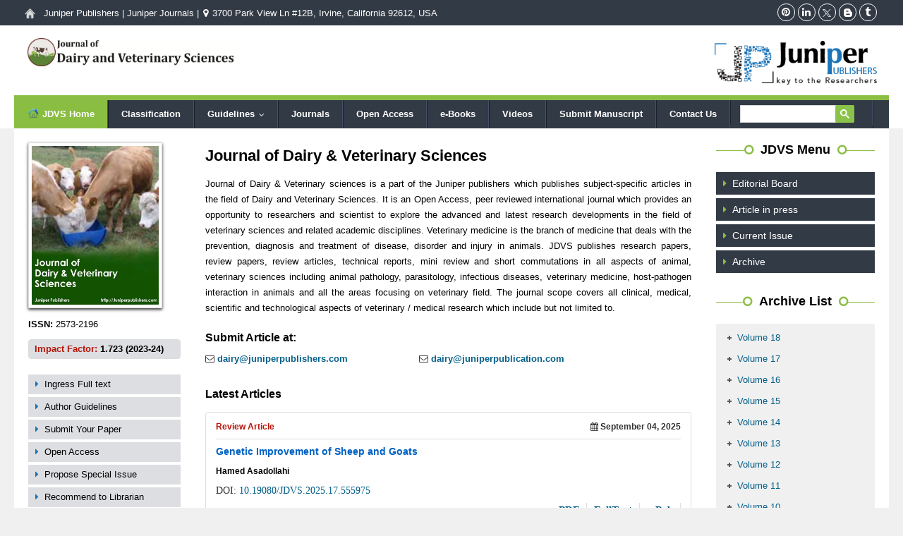

--- FILE ---
content_type: text/html; charset=UTF-8
request_url: https://juniperpublishers.com/jdvs/
body_size: 17656
content:
<!DOCTYPE html>
<!--[if IE 8 ]><html class="ie ie8" class="no-js" lang="en"> <![endif]-->
<!--[if (gte IE 9)|!(IE)]><!-->
<html class="no-js" lang="en"> <!--<![endif]-->
<head>
    <meta http-equiv="content-type" content="text/html; charset=UTF-8">
    <meta http-equiv="X-UA-Compatible" content="IE=edge">
    <meta name="viewport" content="width=device-width, initial-scale=1, maximum-scale=1">
	
    <link rel="shortcut icon" href="../images/Juniper-icon.ico">
    <!-- CSS FILES -->
    
    <link rel="stylesheet" href="../journal-css/bootstrap.min.css"/>
    <link rel="stylesheet" href="../journal-css/style.css">
    <link rel="stylesheet" href="../journal-css/custom.css"/>
    <link rel="stylesheet" href="../journal-css/journal-responsive.css"/>
    
    <script type="text/javascript" src="https://code.jquery.com/jquery-1.6.min.js"></script>
		<script type="text/javascript" src="https://juniperpublishers.com/js/jquery.reveal.js"></script>
     <style>
     /*	--------------------------------------------------
	Reveal Modals
	-------------------------------------------------- */
	.reveal-modal-bg { 
		position: fixed; 
		height: 100%;
		width: 100%;
		background: #000;
		background: rgba(0,0,0,.8);
		z-index: 100;
		display: none;
		top: 0;
		left: 0; 
		}
	.reveal-modal {
    visibility: hidden;
    width: 60%;
    background: #eee url(modal-gloss.png) no-repeat -200px -80px;
    position: fixed;
    z-index: 200;
    top: 100px !important;
    left: 270px;
    padding: 30px 40px 34px;
    -moz-border-radius: 5px;
    -webkit-border-radius: 5px;
    border-radius: 5px;
    -moz-box-shadow: 0 0 10px rgba(0,0,0,.4);
    -webkit-box-shadow: 0 0 10px rgba(0,0,0,.4);
    -box-shadow: 0 0 10px rgba(0,0,0,.4);
}
	.reveal-modal.small 		{ width: 200px; margin-left: -10%; margin-right: -10%;}
	.reveal-modal.medium 		{ width: 400px; margin-left: -10%; margin-right: -10%;}
	.reveal-modal.large 		{ width: 600px; margin-left: -10%; margin-right: -10%;}
	.reveal-modal.xlarge 		{ width: 800px; margin-left: -10%; margin-right: -10%;}
	.reveal-modal .close-reveal-modal {
		font-size: 22px;
		line-height: .5;
		position: absolute;
		top: 8px;
		right: 11px;
		color: #aaa;
		text-shadow: 0 -1px 1px rbga(0,0,0,.6);
		font-weight: bold;
		cursor: pointer;
		} 
	/*
	NOTES
	Close button entity is &#215;
	Example markup
	<div id="myModal" class="reveal-modal">
		<h2>Awesome. I have it.</h2>
		<p class="lead">Your couch.  I it's mine.</p>
		<p>Lorem ipsum dolor sit amet, consectetur adipiscing elit. In ultrices aliquet placerat. Duis pulvinar orci et nisi euismod vitae tempus lorem consectetur. Duis at magna quis turpis mattis venenatis eget id diam. </p>
		<a class="close-reveal-modal">&#215;</a>
	</div>
	*/
#btnlist li{
	font-weight:bold;
	font-size:15px;
	line-height:30px;
	background:url(../images/btnbg1.png) 300px 150px;
	margin:0px;
	padding-bottom:0px;
	text-align:left;
	padding:5px;
	color:#066b8c;
	list-style: none;
	padding-left: 10px;
}
ul#btnlist li a {
    color: #fff;
    font-size: 15px;
    line-height: 25px;
}
ul#btnlist li a:hover {
    color:#8ABE42;
}
     </style>
	<style>
	.kl2 img{
		margin-top:10px;
	}
	</style>
    
    <title>Journal of Dairy & Veterinary Sciences | Juniper Publishers</title>
<meta name="description" content="Journal of Dairy & Veterinary sciences is a part of the Juniper publishers which publishes subject-specific articles in the field of Dairy and Veterinary Sciences. It is an Open Access, peer reviewed international journal which provides an opportunity to researchers and scientist ">
<meta name="keywords" content="Journal of Dairy & Veterinary Sciences,Dairy & Veterinary Sciences ,Veterinary Sciences ,open access,juniper publishers:peer reviewed international journal,Veterinary medicine,veterinary science journal, journal of veterinary science impact factor, journal of veterinary science impact factor, veterinary science journal impact factors, veterinary journals online free,juniper publishers,open access journals in juniper publishers"></head>
<body>
<!--Start Header-->
<header id="header">
    <div id="top-bar">
        <div class="container">
            <div class="row">
                <!-- Global site tag (gtag.js) - Google Analytics -->
<script async src="https://www.googletagmanager.com/gtag/js?id=UA-116926211-1"></script>
<script>
window.dataLayer = window.dataLayer || [];
function gtag(){dataLayer.push(arguments);}
gtag('js', new Date());
gtag('config', 'UA-116926211-1');
</script>
<div class="col-sm-7 col-xs-12 top-info">
	<span><img src="/images/home_icon.png"  width="15" height="15"/><font size="-1" color="#fff">&nbsp;&nbsp;&nbsp;<a href="../index.php" style="color:#FFF;">Juniper Publishers</a> | <a href="../journals.php" style="color:#FFF;">Juniper Journals</a> | <a href="#"  style="color:#FFF;"><i class="fa fa-map-marker"></i> 3700 Park View Ln #12B,
Irvine, California 92612, USA</a></font></span>
</div>
<div class="col-sm-5 col-xs-12 top-info">
<ul>
	
	<li><a href="https://www.pinterest.com/Juniper_Publish" class="my-pint"><i class="fa fa-pinterest"></i></a></li>
	<li><a href="https://in.linkedin.com/company/juniper-publishers" class="my-pint"><i class="fa fa-linkedin"></i></a></li>
	<li><a href="https://twitter.com/Juniper_publish" class="my-tweet">
	<!-- 	<i class="fa fa-twitter"></i> -->
		<img src="https://juniperpublishers.com/images/twitter-logo.png" class="blogger-icon" alt="Twitter"
	style="width: 12px;left: 0px;"/>
	</a></li>
	<li><a href="http://juniperpublishers.blogspot.com/" class="Blogger">
		<img src="https://juniperpublishers.com/images/blogger-icon.png" class="blogger-icon" alt="Blogger"
	style="width: 12px;left: 1px;"/></a></li>
	<li style="margin-top:0px;"> <a href="https://juniperpublishers.tumblr.com/" target="_blank" ><i class="fa fa-tumblr" aria-hidden="true"></i></a> </li>
</ul>
</div>            </div>
        </div>
    </div>
    <!-- LOGO bar -->
    <div id="logo-bar" class="clearfix">
        <!-- Container -->
        <div class="container">
            <div class="row">
                <!-- Logo / Mobile Menu -->
                <div class="col-xs-12">
                    <div id="journal-logo">
                    <div class="row">
                    <div class="col-lg-6 col-md-6 col-sm-6 col-xs-12">  
                        <div class="j1-logo clearfix">
                            <a href="https://juniperpublishers.com/jdvs/" class="kl1">
                                  <img  src="jdvs.jpg"  align="left" class="img-responsive"   /> 
                                  </a>  </div>
                                  </div>
                            <div class="col-lg-6 col-md-6 col-sm-6 col-xs-12">  
                            <div class="j2-logo clearfix">     <a href="https://juniperpublishers.com/" class="kl2">    
                            <img src="https://juniperpublishers.com/oroaj/logo.png"  width="233" border="0" align="right"  />     </a>       
                            </div>          
                            </div>          
                    </div>
                    </div>                    
                </div>
            </div>
        </div>
        <!-- Container / End -->
    </div>
    <!--LOGO bar / End-->
    <!-- Navigation
================================================== -->
    <div class="navbar navbar-default navbar-static-top container" role="navigation" style="z-index:100;">
        <!--  <div class="container">-->
        <div class="row" >
            <div class="navbar-header">
                <button type="button" class="navbar-toggle" data-toggle="collapse" data-target=".navbar-collapse">
                    <span class="sr-only">Toggle navigation</span>
                    <span class="icon-bar"></span>
                    <span class="icon-bar"></span>
                    <span class="icon-bar"></span>
                </button>
            </div>
            <div class="navbar-collapse collapse">
                <ul class="nav navbar-nav">
                    <li class="active"> <a href="index.php" target="_parent"><img src="../images/homeicon.png" width="15">&nbsp;JDVS Home</a>
                    </li>
                    <li ><a href="classification.php" target="_parent">Classification</a>
                    </li>
                    <li><a href="#">Guidelines</a>
                        <ul class="dropdown-menu">
                            <li><a href="../author-guidelines.php" target="_parent">For Authors</a></li>
                            <li><a href="../editor-guidelines.php" target="_parent">For Editors</a></li>
                            <li><a href="../reviewer-guidelines.php" target="_parent">For Reviewers</a></li>
                        </ul>
                    </li>
                     <li ><a href="../journals.php" target="_parent">Journals</a></li>
                     <li ><a href="../open-access.php" target="_parent">Open Access</a></li>
                     <li ><a href="../ebook-info.php" target="_parent">e-Books</a></li>
                     <li ><a href="../video-articles.php" >Videos</a></li>
                     <li ><a href="../submit-manuscript.php" target="_parent">Submit Manuscript</a></li>
                    <li><a href="../contact-us.php" target="_parent">Contact Us</a></li>
                    <li>
                        <div class="site-search-area">
							<div id='cse'></div>
<script src='//www.google.com/jsapi' type='text/javascript'></script>
<script>  (function() {    var cx = '014870875614755382683:yxaljuai5ss';    var gcse = document.createElement('script');    gcse.type = 'text/javascript';    gcse.async = true;    gcse.src = 'https://cse.google.com/cse.js?cx=' + cx;    var s = document.getElementsByTagName('script')[0];    s.parentNode.insertBefore(gcse, s);  })();</script><gcse:search></gcse:search>
</script>
<style type='text/css'>
.gsc-search-button-v2, .gsc-search-button-v2:hover, .gsc-search-button-v2:focus {
    border-color: #518e0b;
    background-color: #8BC34A;
    background-image: none;
    filter: none;
    padding: 6px 6px;
    margin: 0;
}
.gsc-search-box-tools .gsc-search-box .gsc-input{
  text-indent:0px !important;
}
  .gsc-control-cse {
    font-family: Arial, sans-serif;
    border-color: #FFFFFF;
    background-color: #FFFFFF;
  }
  .gsc-control-cse .gsc-table-result {
    font-family: Arial, sans-serif;
  }
  input.gsc-input, .gsc-input-box, .gsc-input-box-hover, .gsc-input-box-focus {
    border-color: #D9D9D9;
  }
  input.gsc-search-button, input.gsc-search-button:hover, input.gsc-search-button:focus {
    border-color: #666666;
    background-color: #8ABE42;
    background-image: none;
    filter: none;
  }
  .gsc-tabHeader.gsc-tabhInactive {
    border-color: #FF9900;
    background-color: #FFFFFF;
  }
  .gsc-tabHeader.gsc-tabhActive {
    border-color: #E9E9E9;
    background-color: #E9E9E9;
    border-bottom-color: #FF9900
  }
  .gsc-tabsArea {
    border-color: #FF9900;
  }
  .gsc-webResult.gsc-result, .gsc-results .gsc-imageResult {
    border-color: #FFFFFF;
    background-color: #FFFFFF;
  }
  .gsc-webResult.gsc-result:hover, .gsc-imageResult:hover {
    border-color: #FFFFFF;
    background-color: #FFFFFF;
  }
  .gs-webResult.gs-result a.gs-title:link, .gs-webResult.gs-result a.gs-title:link b, .gs-imageResult a.gs-title:link, .gs-imageResult a.gs-title:link b  {
    color: rgb(220, 78, 65);
  }
  .gs-webResult.gs-result a.gs-title:visited, .gs-webResult.gs-result a.gs-title:visited b, .gs-imageResult a.gs-title:visited, .gs-imageResult a.gs-title:visited b {
    color: rgb(220, 78, 65);
  }
  .gs-webResult.gs-result a.gs-title:hover, .gs-webResult.gs-result a.gs-title:hover b, .gs-imageResult a.gs-title:hover, .gs-imageResult a.gs-title:hover b {
    color: rgb(220, 78, 65);
  }
  .gs-webResult.gs-result a.gs-title:active, .gs-webResult.gs-result a.gs-title:active b, .gs-imageResult a.gs-title:active, .gs-imageResult a.gs-title:active b {
    color: rgb(220, 78, 65);
  }
  .gsc-cursor-page {
    color: rgb(220, 78, 65);
  }
  a.gsc-trailing-more-results:link {
    color: rgb(220, 78, 65);
  }
  .gs-webResult .gs-snippet, .gs-imageResult .gs-snippet, .gs-fileFormatType {
    color: #000000;
  }
  .gs-webResult div.gs-visibleUrl, .gs-imageResult div.gs-visibleUrl {
    color: #008000;
  }
  .gs-webResult div.gs-visibleUrl-short {
    color: #008000;
  }
  .gs-webResult div.gs-visibleUrl-short  {
    display: none;
  }
  .gs-webResult div.gs-visibleUrl-long {
    display: block;
  }
  .gs-promotion div.gs-visibleUrl-short {
    display: none;
  }
  .gs-promotion div.gs-visibleUrl-long  {
    display: block;
  }
  .gsc-cursor-box {
    border-color: #FFFFFF;
  }
  .gsc-results .gsc-cursor-box .gsc-cursor-page {
    border-color: #E9E9E9;
    background-color: #FFFFFF;
    color: rgb(220, 78, 65);
  }
  .gsc-results .gsc-cursor-box .gsc-cursor-current-page {
    border-color: #FF9900;
    background-color: #FFFFFF;
    color: rgb(220, 78, 65);
  }
  .gsc-webResult.gsc-result.gsc-promotion {
    border-color: #336699;
    background-color: #FFFFFF;
  }
  .gsc-completion-title {
    color: rgb(220, 78, 65);
  }
  .gsc-completion-snippet {
    color: #000000;
  }
  .gs-promotion a.gs-title:link,.gs-promotion a.gs-title:link *,.gs-promotion .gs-snippet a:link  {
    color: rgb(220, 78, 65);
  }
  .gs-promotion a.gs-title:visited,.gs-promotion a.gs-title:visited *,.gs-promotion .gs-snippet a:visited {
    color: rgb(220, 78, 65);
  }
  .gs-promotion a.gs-title:hover,.gs-promotion a.gs-title:hover *,.gs-promotion .gs-snippet a:hover  {
    color: rgb(220, 78, 65);
  }
  .gs-promotion a.gs-title:active,.gs-promotion a.gs-title:active *,.gs-promotion .gs-snippet a:active {
    color: rgb(220, 78, 65);
  }
  .gs-promotion .gs-snippet, .gs-promotion .gs-title .gs-promotion-title-right, .gs-promotion .gs-title .gs-promotion-title-right * {
    color: #000000;
  }
  .gs-promotion .gs-visibleUrl,.gs-promotion .gs-visibleUrl-short  {
    color: #008000;
  }
.cse .gsc-control-cse,
.gsc-control-cse {
  padding: 0em;
  width: 100%;
  padding-top:1em;
}
.cse .gsc-control-wrapper-cse,
.gsc-control-wrapper-cse {
  width: 100%;
}
.cse .gsc-branding,
.gsc-branding {
  display: none;
}
/* Selector for entire element. */
.cse .gsc-control-cse,
.gsc-control-cse {
  font-family: Arial, sans-serif;
  background-color: rgba(0, 0, 0, 0.0);
  border: 0px solid #ffffff;
}
.gsc-control-cse .gsc-table-result {
  font-family: Arial, sans-serif;
}
.cse .gsc-control-cse:after,
.gsc-control-cse:after {
  content:".";
  display:block;
  height:0;
  clear:both;
  visibility:hidden;
}
/* Search form */
.cse form.gsc-search-box,
form.gsc-search-box {
  padding: 0px 2px 1px 3px;
  margin-bottom: 0px;
}
.cse .gsc-branding-text,
.gsc-branding-text {
  color: #000000;
}
/**
 * Table cell containing the search input.
 * 12 pixels added to account for the horizontal padding on the input.
 */
.cse table.gsc-search-box td.gsc-input,
table.gsc-search-box td.gsc-input {
  padding-right: 12px;
}
.cse .gsc-search-box,
.gsc-search-box {
  border-collapse: collapse;
}
/* Search input */
.cse input.gsc-input,
input.gsc-input {
  font-family: inherit;
  border: 1px solid #BBB;
  padding: 3px 6px;
  width: 99%;
  font-size: 16px;
}
/* Search button */
.cse input.gsc-search-button,
input.gsc-search-button {
  font-family: inherit;
  font-size: 11px;
  color: #fff;
  font-weight: bold;
  padding: 5px;
  height: 25px;
  min-width: 25px;
  margin-top:0px;
  background-color: #8ABE42;
  border: 1px solid #ccc;
  border-radius: 2px;
  -moz-border-radius: 2px;
  -webkit-border-radius: 2px;
}
/* Base tab selector styles */
.cse .gsc-tabHeader,
.gsc-tabHeader {
  font-weight: bold;
  font-size: 11px;
  text-transform: uppercase;
  padding: 2px 8px 0 52px;
}
/* Inactive tab */
.cse .gsc-tabHeader.gsc-tabhInactive,
.gsc-tabHeader.gsc-tabhInactive {
  background-color: #777777;
  border: 1px solid;
  border-color: #777777;
  border-bottom: none;
  color: #ffffff;
}
/* Active tab */
.cse .gsc-tabHeader.gsc-tabhActive,
.gsc-tabHeader.gsc-tabhActive {
  background-color: #333333;
  border: 1px solid;
  border-color: #333333;
  border-bottom: none;
  color: #ffffff;
}
/* This is the tab bar bottom border. */
.cse .gsc-tabsArea,
.gsc-tabsArea {
  margin-top: 1em;
  border-bottom: 1px solid #333333;
  padding: 0;
}
/* Inactive refinement */
.cse .gsc-refinementHeader.gsc-refinementhInactive,
.gsc-refinementHeader.gsc-refinementhInactive {
  color: #444444;
}
.cse .gsc-resultsHeader,
.gsc-resultsHeader {
  margin: 0;
  border: block;
}
/* Wrapper for all results */
.cse .gsc-results,
.gsc-results {
  width: 100%;
  margin-top: 1em;
}
/* Uber-wrapper for a result. Add padding to elements within a result block */
.cse .gs-result div.gs-title,
div.gs-title,
.cse .gs-result .gs-snippet,
.gs-result .gs-snippet,
.cse .gs-result .gs-visibleUrl,
.gs-result .gs-visibleUrl,
.cse .gs-spelling,
.gs-spelling {
  padding: 0;
}
/* Font size */
.cse .gs-result .gs-snippet,
.gs-result .gs-snippet,
.cse .gs-spelling-original,
.gs-spelling-original {
  font-size: 14px;
  line-height: 18px;
}
/* Inner wrapper for a result */
.cse .gsc-webResult.gsc-result,
.gsc-webResult.gsc-result,
.gsc-imageResult-classic,
.gsc-imageResult-column {
  padding: 0 0 0 .5em;
  border-left: 1px solid;
  border-color: #ffffff;
  border-bottom: 0px solid;
  margin-bottom: 1em;
}
/* Result hover event styling */
.cse .gsc-webResult.gsc-result:hover,
.gsc-webResult.gsc-result:hover,
.gsc-webResult.gsc-result.gsc-promotion:hover,
.gsc-results .gsc-imageResult-classic:hover,
.gsc-results .gsc-imageResult-column:hover {
  border-left: 1px solid;
  border-color: #000000;
  border-bottom: 0px solid;
}
/* Set link colors. */
.cse .gs-webResult.gs-result a.gs-title:link,
.gs-webResult.gs-result a.gs-title:link,
.cse .gs-webResult.gs-result a.gs-title:link b,
.gs-webResult.gs-result a.gs-title:link b,
.cse .gs-webResult.gs-result a.gs-title:visited,
.gs-webResult.gs-result a.gs-title:visited,
.cse .gs-webResult.gs-result a.gs-title:visited b,
.gs-webResult.gs-result a.gs-title:visited b,
.cse .gs-webResult.gs-result a.gs-title:hover,
.gs-webResult.gs-result a.gs-title:hover,
.cse .gs-webResult.gs-result a.gs-title:hover b,
.gs-webResult.gs-result a.gs-title:hover b,
.gs-imageResult a.gs-title:link,
.gs-imageResult a.gs-title:link b,
.gs-imageResult a.gs-title:visited,
.gs-imageResult a.gs-title:visited b,
.gs-imageResult a.gs-title:hover,
.gs-imageResult a.gs-title:hover b,
.cse .gsc-cursor-page,
.gsc-cursor-page,
.cse .gsc-trailing-more-results:link,
.gsc-trailing-more-results:link,
.cse .gs-spelling a,
.gs-spelling a {
  color: green;
}
.cse .gs-webResult.gs-result a.gs-title:active,
.gs-webResult.gs-result a.gs-title:active,
.cse .gs-webResult.gs-result a.gs-title:active b,
.gs-webResult.gs-result a.gs-title:active b,
.gs-imageResult a.gs-title:active,
.gs-imageResult a.gs-title:active b {
  color: #777777;
}
/* Snippet text color */
.cse .gs-webResult .gs-snippet,
.gs-webResult .gs-snippet,
.gs-fileFormatType,
.gs-imageResult .gs-snippet {
  color: #333333;
}
/* Size text color */
.gs-imageResult .gs-size,
.gs-imageResult .gs-size {
  color: #333333;
}
/* URL text color */
.cse .gs-webResult .gs-visibleUrl,
.gs-webResult .gs-visibleUrl,
.cse .gs-webResult .gs-visibleUrl-short,
.gs-webResult .gs-visibleUrl-short,
.gs-imageResult .gs-visibleUrl,
.gs-imageResult .gs-visibleUrl-short {
  color: #000000;
  font-weight: bold;
}
/* Pagination container centered */
.cse .gsc-cursor-box,
.gsc-cursor-box {
  border-top: 1px dotted;
  border-color: #333333;
  padding: .5em 0 0 .5em;
  text-align: left;
}
/* Selected pagination */
.cse .gsc-results .gsc-cursor-page.gsc-cursor-current-page,
.gsc-results .gsc-cursor-page.gsc-cursor-current-page {
  color: #fff;
  background-color: #333333;
  text-shadow: 0 1px 1px #000;
  padding: 0 5px;
}
/*Promotion Settings*/
/* The entire promo */
.cse .gsc-webResult.gsc-result.gsc-promotion,
.gsc-webResult.gsc-result.gsc-promotion {
  background-color: #E6E6E6;
  border-color: #CCCCCC;
}
/* Promotion links */
.cse .gs-promotion a.gs-title:link,
.gs-promotion a.gs-title:link,
.cse .gs-promotion a.gs-title:link *,
.gs-promotion a.gs-title:link *,
.cse .gs-promotion .gs-snippet a:link,
.gs-promotion .gs-snippet a:link {
  color: rgb(220, 78, 65);
}
.cse .gs-promotion a.gs-title:visited,
.gs-promotion a.gs-title:visited,
.cse .gs-promotion a.gs-title:visited *,
.gs-promotion a.gs-title:visited *,
.cse .gs-promotion .gs-snippet a:visited,
.gs-promotion .gs-snippet a:visited {
  color: rgb(220, 78, 65);
}
.cse .gs-promotion a.gs-title:hover,
.gs-promotion a.gs-title:hover,
.cse .gs-promotion a.gs-title:hover *,
.gs-promotion a.gs-title:hover *,
.cse .gs-promotion .gs-snippet a:hover,
.gs-promotion .gs-snippet a:hover {
  color: #444444;
}
.cse .gs-promotion a.gs-title:active,
.gs-promotion a.gs-title:active,
.cse .gs-promotion a.gs-title:active *,
.gs-promotion a.gs-title:active *,
.cse .gs-promotion .gs-snippet a:active,
.gs-promotion .gs-snippet a:active {
  color: #00CC00;
}
/* Promotion snippet */
.cse .gs-promotion .gs-snippet,
.gs-promotion .gs-snippet,
.cse .gs-promotion .gs-title .gs-promotion-title-right,
.gs-promotion .gs-title .gs-promotion-title-right,
.cse .gs-promotion .gs-title .gs-promotion-title-right *,
.gs-promotion .gs-title .gs-promotion-title-right * {
  color: #333333;
}
/* Promotion url */
.cse .gs-promotion .gs-visibleUrl,
.gs-promotion .gs-visibleUrl {
  color: #00CC00;
}
/* Style for auto-completion table
 * .gsc-completion-selected : styling for a suggested query which the user has moused-over
 * .gsc-completion-container : styling for the table which contains the completions
 */
.gsc-completion-selected {
  background: #eee;
}
.gsc-completion-container {
  font-family: Arial, sans-serif;
  font-size: 16px;
  background: white;
  border: 1px solid #BBB;
  margin-left: 0;
  margin-right: 0;
  /* The top, left, and width are set in JavaScript. */
}
.gsc-completion-title {
  color: rgb(220, 78, 65);
}
.gsc-completion-snippet {
  color: #333333;
}
/* Full URL */
.gs-webResult div.gs-visibleUrl-short,
.gs-promotion div.gs-visibleUrl-short {
  display: none;
}
.gs-webResult div.gs-visibleUrl-long,
.gs-promotion div.gs-visibleUrl-long {
  display: block;
}
.gsc-rating-bar {
  display: inline-block;
  width: 54px;
  height: 10px;
  background: transparent url(/cse/images/cse_snippets_stars.png) -52px -52px no-repeat;
  margin: 3px 0 0 0;
}
.gsc-rating-bar span {
  display: inline-block;
  height: 10px;
  background: transparent url(/cse/images/cse_snippets_stars.png) 0 -52px no-repeat;
  padding: 4px 0 0 0;
}
.gsc-reviewer {
  color: #222;
}
.gsc-author {
  color: #222;
}
.gsc-table-cell-thumbnail,
.gs-promotion-image-cell {
  padding: 0 0 0 6px;
}
.gsc-option-menu-item-highlighted {
  background-color: #eee;
}
/* Facet box css */
.gsc-context-box {
  font-size: 83%;
  margin-top: 3px;
  border-collapse: collapse;
}
.gsc-context-box .gsc-col {
  padding:1px 0;
  white-space: nowrap;
  vertical-align: middle;
}
.gsc-context-box .gsc-facet-label {
  width: 65px;
  padding-left: 2px;
  text-decoration: underline;
  color: #333333;
  cursor: pointer;
}
.gsc-context-box .gsc-chart {
  width: 32em;
  padding: 3px;
  border-left: 1px solid #777777;
  border-right: 1px solid #777777;
}
.gsc-context-box .gsc-top {
  border-top: 1px solid #777777;
}
.gsc-context-box .gsc-bottom {
  border-bottom: 1px solid #777777;
}
.gsc-context-box .gsc-chart div {
  background: #777777;
  height: 9px;
}
.gsc-context-box .gsc-facet-result {
  color: #333333;
  width: 30px;
  text-align: right;
  padding-right: 5px;
}
/* Universal one box css. */
.gsc-usr-group-thumbnail {
  display: inline-block;
  max-width: 72px;
  max-height: 72px;
}
.gsc-usr-group-thumbnail img {
  max-height: 72px;
  overflow: hidden;
}
.gs-webResult .gs-title
.gs-title.gsc-usr-group-heading {
  color: #333333;
  cursor: pointer;
}
.gsc-usr-group {
  min-height: 100px;
  zoom: 1;
  display: block;
  border: 1px solid #ebebeb;
  line-height: 1.24;
  margin-top: -7px;
  margin-bottom: -7px;
  margin-left: 30px;
}
.gsc-usr-group-content {
  padding-top: 1px;
  padding-bottom: 3px;
}
.gsc-usr-group-content-thumbnail {
  display: inline-block;
  vertical-align: top;
}
.gsc-usr-group-head-result {
  display: inline-block;
  padding-left: 6px;
}
.gsc-usr-group-snippet {
  width: 100%;
  height: 3.6em;
  overflow: hidden;
}
.gsc-usr-group-content-results {
  font-size: 12px;
  padding-left: 1px;
  width: 80%;
  padding-top: 5px;
}
.gsc-usr-group-head-results {
  display:inline-block;
  font-size: 13px;
  padding-left: 6px;
  width: 100%;
}
.gs-webResult .gs-title
.gs-title.gsc-usr-group-all-results {
  font-size: 11px;
  line-height: 10px;
}
.gs-webResult .gs-title
.gs-title.gsc-usr-group-all-results
b {
  font-size: 14px;
  font-weight: 600;
}
 .cse input.gsc-input, input.gsc-input {background-image:none !important; background:none;
</style>                            </div>
                    </li>
                    </ul>
            </div>
        </div><!--/.row -->
        <!--</div>--><!--/.container -->
    </div>
</header>
<!--End Header-->
<div class="container p0">
  <section class="wrapper journal-home">
    <div class="row m0">
      
<div class="col-md-3 left-nav">
        <div id="navMenu">
          <img src="images/fraction-slider/JDVS_.jpg" alt="Juniper Publishers" class="flyer-img">

          <ul class="flyer-btns">

            <li><b>ISSN:</b> 2573-2196</li>

            <li class="impfSec"><b class="impfac">Impact Factor:</b>  1.723 (2023-24)

         <!-- <span> 2.034 (2023-24)</span> -->

        </li>

    </ul>    <div class="inner_menu">
      <a class="item" href="archive.php" >Ingress Full text</a>
      <!--<a class="item" href="current-issue.php" >Upcoming Issue</a>-->
      <a class="item " href="../author-guidelines.php" >Author Guidelines</a>
      <a class="item" href="../online-submission.php" >Submit Your Paper</a>
      <a class="item" href="../open-access.php">Open Access</a>
      <a class="item" href="#" data-toggle="modal" data-target="#splIssue" >Propose Special Issue</a>
      <a class="item" href="#" data-toggle="modal" data-target="#recommend">Recommend to Librarian</a>
      <a class="item" href="../editor-registration.php">Editor Registrations</a>
      <a class="item" href="../member-in.php">Indexing & Archiving</a>
      <a class="item" href="#" data-toggle="modal" data-target="#orderReprints">Order Reprints</a>
      <a class="item" href="../pay-online.php" >Pay Online</a>
    </div>
    <div class="widget">
        <h4><span>Pubmed Indexed Articles</span></h4>
      <div id="pubmed">
                <marquee class="pubmed-articles" align="top" behavior="scroll" onmouseout="this.start();" onmouseover="this.stop();" direction="up" scrollamount="2" style="padding: 10px 0px 10px 0px;height: 270px;background: #f5f5f5;overflow:hidden;">
  
  <ul >
<li style="padding:0px 0px 0px 10px">
<!--<span style="font-size:15px; font-weight:bold">Global Journal of Addiction & Rehabilitation Medicine</span><br>-->
<a href="https://pubmed.ncbi.nlm.nih.gov/32775957/" target="_blank" style=" color:#000; text-decoration:none; padding:0px; margin:0px; font-weight:normal">Glia Maturation Factor in the Pathogenesis of Alzheimers disease</a><br>
</li> </ul>
<p style="border-bottom:none; color: #05658F; text-decoration: none; font-weight: bold;">
<span style="color: #05658F; text-decoration: none; font-weight: bold;">PMID: <a href="https://pubmed.ncbi.nlm.nih.gov/32775957/" target="_blank"> 32775957</a></span></p>
<p style="border-bottom:1px thin #ff9933; padding-top:0px"></p>
  
  <ul >
<li style="padding:0px 0px 0px 10px">
<!--<span style="font-size:15px; font-weight:bold">Global Journal of Addiction & Rehabilitation Medicine</span><br>-->
<a href="https://pubmed.ncbi.nlm.nih.gov/32775958/" target="_blank" style=" color:#000; text-decoration:none; padding:0px; margin:0px; font-weight:normal">Current Trends in Biomarkers for Traumatic Brain Injury</a><br>
</li> </ul>
<p style="border-bottom:none; color: #05658F; text-decoration: none; font-weight: bold;">
<span style="color: #05658F; text-decoration: none; font-weight: bold;">PMID: <a href="https://pubmed.ncbi.nlm.nih.gov/32775958/" target="_blank"> 32775958</a></span></p>
<p style="border-bottom:1px thin #ff9933; padding-top:0px"></p>
  
  <ul >
<li style="padding:0px 0px 0px 10px">
<!--<span style="font-size:15px; font-weight:bold">Global Journal of Addiction & Rehabilitation Medicine</span><br>-->
<a href="https://www.ncbi.nlm.nih.gov/pubmed/30976755/ " target="_blank" style=" color:#000; text-decoration:none; padding:0px; margin:0px; font-weight:normal">Inter-scan Reproducibility of Cardiovascular Magnetic Resonance Imaging-Derived Myocardial Perfusion Reserve Index in Women with no Obstructive Coronary Artery Disease.</a><br>
</li> </ul>
<p style="border-bottom:none; color: #05658F; text-decoration: none; font-weight: bold;">
<span style="color: #05658F; text-decoration: none; font-weight: bold;">PMID: <a href="https://www.ncbi.nlm.nih.gov/pubmed/30976755/ " target="_blank"> 30976755</a></span></p>
<p style="border-bottom:1px thin #ff9933; padding-top:0px"></p>
  
  <ul >
<li style="padding:0px 0px 0px 10px">
<!--<span style="font-size:15px; font-weight:bold">Global Journal of Addiction & Rehabilitation Medicine</span><br>-->
<a href="https://www.ncbi.nlm.nih.gov/pubmed/30828700/ " target="_blank" style=" color:#000; text-decoration:none; padding:0px; margin:0px; font-weight:normal">What is the Role of Race and Ethnicity in the Development Of Thionamide-Induced Neutropenia?</a><br>
</li> </ul>
<p style="border-bottom:none; color: #05658F; text-decoration: none; font-weight: bold;">
<span style="color: #05658F; text-decoration: none; font-weight: bold;">PMID: <a href="https://www.ncbi.nlm.nih.gov/pubmed/30828700/ " target="_blank"> 30828700</a></span></p>
<p style="border-bottom:1px thin #ff9933; padding-top:0px"></p>
  
  <ul >
<li style="padding:0px 0px 0px 10px">
<!--<span style="font-size:15px; font-weight:bold">Global Journal of Addiction & Rehabilitation Medicine</span><br>-->
<a href="https://www.ncbi.nlm.nih.gov/pubmed/30465048/ " target="_blank" style=" color:#000; text-decoration:none; padding:0px; margin:0px; font-weight:normal">Increased Fluoroquinolone-Susceptibility and Preserved Nitrofurantoin-Susceptibility among Escherichia coli Urine Isolates from Women Long-Term Care Residents: A Brief Report.</a><br>
</li> </ul>
<p style="border-bottom:none; color: #05658F; text-decoration: none; font-weight: bold;">
<span style="color: #05658F; text-decoration: none; font-weight: bold;">PMID: <a href="https://www.ncbi.nlm.nih.gov/pubmed/30465048/ " target="_blank"> 30465048</a></span></p>
<p style="border-bottom:1px thin #ff9933; padding-top:0px"></p>
  
  <ul >
<li style="padding:0px 0px 0px 10px">
<!--<span style="font-size:15px; font-weight:bold">Global Journal of Addiction & Rehabilitation Medicine</span><br>-->
<a href="https://www.ncbi.nlm.nih.gov/pubmed/30345411/" target="_blank" style=" color:#000; text-decoration:none; padding:0px; margin:0px; font-weight:normal">New Method Application for Marker-Trait Association Studies in Plants: Partial Least Square Regression Aids Detection of Simultaneous Correlations.</a><br>
</li> </ul>
<p style="border-bottom:none; color: #05658F; text-decoration: none; font-weight: bold;">
<span style="color: #05658F; text-decoration: none; font-weight: bold;">PMID: <a href="https://www.ncbi.nlm.nih.gov/pubmed/30345411/" target="_blank"> 30345411</a></span></p>
<p style="border-bottom:1px thin #ff9933; padding-top:0px"></p>
  
  <ul >
<li style="padding:0px 0px 0px 10px">
<!--<span style="font-size:15px; font-weight:bold">Global Journal of Addiction & Rehabilitation Medicine</span><br>-->
<a href="https://www.ncbi.nlm.nih.gov/pubmed/30148262" target="_blank" style=" color:#000; text-decoration:none; padding:0px; margin:0px; font-weight:normal">Health facilities readiness to provide friendly reproductive health services to young people aged 10-24 years in Wakiso district, Uganda.</a><br>
</li> </ul>
<p style="border-bottom:none; color: #05658F; text-decoration: none; font-weight: bold;">
<span style="color: #05658F; text-decoration: none; font-weight: bold;">PMID: <a href="https://www.ncbi.nlm.nih.gov/pubmed/30148262" target="_blank"> 30148262</a></span></p>
<p style="border-bottom:1px thin #ff9933; padding-top:0px"></p>
  
  <ul >
<li style="padding:0px 0px 0px 10px">
<!--<span style="font-size:15px; font-weight:bold">Global Journal of Addiction & Rehabilitation Medicine</span><br>-->
<a href="https://www.ncbi.nlm.nih.gov/pubmed/29863159" target="_blank" style=" color:#000; text-decoration:none; padding:0px; margin:0px; font-weight:normal">Blood Serum Affects Polysaccharide Production and Surface Protein Expression in S. Aureus.</a><br>
</li> </ul>
<p style="border-bottom:none; color: #05658F; text-decoration: none; font-weight: bold;">
<span style="color: #05658F; text-decoration: none; font-weight: bold;">PMID: <a href="https://www.ncbi.nlm.nih.gov/pubmed/29863159" target="_blank"> 29863159</a></span></p>
<p style="border-bottom:1px thin #ff9933; padding-top:0px"></p>
  
  <ul >
<li style="padding:0px 0px 0px 10px">
<!--<span style="font-size:15px; font-weight:bold">Global Journal of Addiction & Rehabilitation Medicine</span><br>-->
<a href="https://www.ncbi.nlm.nih.gov/pubmed/29911686" target="_blank" style=" color:#000; text-decoration:none; padding:0px; margin:0px; font-weight:normal">Intervertebral Disc Aging, Degeneration, and Associated Potential Molecular Mechanisms.</a><br>
</li> </ul>
<p style="border-bottom:none; color: #05658F; text-decoration: none; font-weight: bold;">
<span style="color: #05658F; text-decoration: none; font-weight: bold;">PMID: <a href="https://www.ncbi.nlm.nih.gov/pubmed/29911686" target="_blank"> 29911686</a></span></p>
<p style="border-bottom:1px thin #ff9933; padding-top:0px"></p>
  
  <ul >
<li style="padding:0px 0px 0px 10px">
<!--<span style="font-size:15px; font-weight:bold">Global Journal of Addiction & Rehabilitation Medicine</span><br>-->
<a href="https://www.ncbi.nlm.nih.gov/pubmed/29645007" target="_blank" style=" color:#000; text-decoration:none; padding:0px; margin:0px; font-weight:normal">Statistical Methods for Clinical Trial Designs in the New Era of Cancer Treatment.</a><br>
</li> </ul>
<p style="border-bottom:none; color: #05658F; text-decoration: none; font-weight: bold;">
<span style="color: #05658F; text-decoration: none; font-weight: bold;">PMID: <a href="https://www.ncbi.nlm.nih.gov/pubmed/29645007" target="_blank"> 29645007</a></span></p>
<p style="border-bottom:1px thin #ff9933; padding-top:0px"></p>
  
  <ul >
<li style="padding:0px 0px 0px 10px">
<!--<span style="font-size:15px; font-weight:bold">Global Journal of Addiction & Rehabilitation Medicine</span><br>-->
<a href="https://www.ncbi.nlm.nih.gov/pubmed/29057394" target="_blank" style=" color:#000; text-decoration:none; padding:0px; margin:0px; font-weight:normal">Critical Analysis of White House Anti-Drug Plan</a><br>
</li> </ul>
<p style="border-bottom:none; color: #05658F; text-decoration: none; font-weight: bold;">
<span style="color: #05658F; text-decoration: none; font-weight: bold;">PMID: <a href="https://www.ncbi.nlm.nih.gov/pubmed/29057394" target="_blank"> 29057394</a></span></p>
<p style="border-bottom:1px thin #ff9933; padding-top:0px"></p>
  
  <ul >
<li style="padding:0px 0px 0px 10px">
<!--<span style="font-size:15px; font-weight:bold">Global Journal of Addiction & Rehabilitation Medicine</span><br>-->
<a href="https://www.ncbi.nlm.nih.gov/pubmed/28825056" target="_blank" style=" color:#000; text-decoration:none; padding:0px; margin:0px; font-weight:normal">Impaired Cerebral Autoregulation-A Common Neurovascular Pathway in Diabetes may Play a Critical Role in Diabetes-Related Alzheimers Disease.</a><br>
</li> </ul>
<p style="border-bottom:none; color: #05658F; text-decoration: none; font-weight: bold;">
<span style="color: #05658F; text-decoration: none; font-weight: bold;">PMID: <a href="https://www.ncbi.nlm.nih.gov/pubmed/28825056" target="_blank"> 28825056</a></span></p>
<p style="border-bottom:1px thin #ff9933; padding-top:0px"></p>
  
  <ul >
<li style="padding:0px 0px 0px 10px">
<!--<span style="font-size:15px; font-weight:bold">Global Journal of Addiction & Rehabilitation Medicine</span><br>-->
<a href="https://www.ncbi.nlm.nih.gov/pubmed/28845476" target="_blank" style=" color:#000; text-decoration:none; padding:0px; margin:0px; font-weight:normal">Opioid Prescription Drug Use and Expenditures in US Outpatient Physician Offices: Evidence from Two Nationally Representative Surveys.</a><br>
</li> </ul>
<p style="border-bottom:none; color: #05658F; text-decoration: none; font-weight: bold;">
<span style="color: #05658F; text-decoration: none; font-weight: bold;">PMID: <a href="https://www.ncbi.nlm.nih.gov/pubmed/28845476" target="_blank"> 28845476</a></span></p>
<p style="border-bottom:1px thin #ff9933; padding-top:0px"></p>
  
  <ul >
<li style="padding:0px 0px 0px 10px">
<!--<span style="font-size:15px; font-weight:bold">Global Journal of Addiction & Rehabilitation Medicine</span><br>-->
<a href="https://www.ncbi.nlm.nih.gov/pubmed/29276801" target="_blank" style=" color:#000; text-decoration:none; padding:0px; margin:0px; font-weight:normal">Psychological Well-Being and Type 2 Diabetes.</a><br>
</li> </ul>
<p style="border-bottom:none; color: #05658F; text-decoration: none; font-weight: bold;">
<span style="color: #05658F; text-decoration: none; font-weight: bold;">PMID: <a href="https://www.ncbi.nlm.nih.gov/pubmed/29276801" target="_blank"> 29276801</a></span></p>
<p style="border-bottom:1px thin #ff9933; padding-top:0px"></p>
  
  <ul >
<li style="padding:0px 0px 0px 10px">
<!--<span style="font-size:15px; font-weight:bold">Global Journal of Addiction & Rehabilitation Medicine</span><br>-->
<a href="https://www.ncbi.nlm.nih.gov/pubmed/29376145" target="_blank" style=" color:#000; text-decoration:none; padding:0px; margin:0px; font-weight:normal">The Role of Txnip in Mitophagy Dysregulation and Inflammasome Activation in Diabetic Retinopathy: A New Perspective.</a><br>
</li> </ul>
<p style="border-bottom:none; color: #05658F; text-decoration: none; font-weight: bold;">
<span style="color: #05658F; text-decoration: none; font-weight: bold;">PMID: <a href="https://www.ncbi.nlm.nih.gov/pubmed/29376145" target="_blank"> 29376145</a></span></p>
<p style="border-bottom:1px thin #ff9933; padding-top:0px"></p>
  
  <ul >
<li style="padding:0px 0px 0px 10px">
<!--<span style="font-size:15px; font-weight:bold">Global Journal of Addiction & Rehabilitation Medicine</span><br>-->
<a href="https://www.ncbi.nlm.nih.gov/pubmed/29399663" target="_blank" style=" color:#000; text-decoration:none; padding:0px; margin:0px; font-weight:normal">Can Diabetes Be Controlled by Lifestyle Activities?</a><br>
</li> </ul>
<p style="border-bottom:none; color: #05658F; text-decoration: none; font-weight: bold;">
<span style="color: #05658F; text-decoration: none; font-weight: bold;">PMID: <a href="https://www.ncbi.nlm.nih.gov/pubmed/29399663" target="_blank"> 29399663</a></span></p>
<p style="border-bottom:1px thin #ff9933; padding-top:0px"></p>
  
  <ul >
<li style="padding:0px 0px 0px 10px">
<!--<span style="font-size:15px; font-weight:bold">Global Journal of Addiction & Rehabilitation Medicine</span><br>-->
<a href="https://www.ncbi.nlm.nih.gov/pubmed/29450408" target="_blank" style=" color:#000; text-decoration:none; padding:0px; margin:0px; font-weight:normal">Effect of Arginase-1 Inhibition on the Incidence of Autoimmune Diabetes in NOD Mice.</a><br>
</li> </ul>
<p style="border-bottom:none; color: #05658F; text-decoration: none; font-weight: bold;">
<span style="color: #05658F; text-decoration: none; font-weight: bold;">PMID: <a href="https://www.ncbi.nlm.nih.gov/pubmed/29450408" target="_blank"> 29450408</a></span></p>
<p style="border-bottom:1px thin #ff9933; padding-top:0px"></p>
  
  <ul >
<li style="padding:0px 0px 0px 10px">
<!--<span style="font-size:15px; font-weight:bold">Global Journal of Addiction & Rehabilitation Medicine</span><br>-->
<a href="https://www.ncbi.nlm.nih.gov/pubmed/29399668" target="_blank" style=" color:#000; text-decoration:none; padding:0px; margin:0px; font-weight:normal">Coupling Genetic Addiction Risk Score (GARS) and Pro Dopamine Regulation (KB220) to Combat Substance Use Disorder (SUD).</a><br>
</li> </ul>
<p style="border-bottom:none; color: #05658F; text-decoration: none; font-weight: bold;">
<span style="color: #05658F; text-decoration: none; font-weight: bold;">PMID: <a href="https://www.ncbi.nlm.nih.gov/pubmed/29399668" target="_blank"> 29399668 </a></span></p>
<p style="border-bottom:1px thin #ff9933; padding-top:0px"></p>
</marquee>
</div>
    </div>
    
   <!--  <div class="widget">
      <a class="twitter-timeline" height="450" href="https://twitter.com/Juniper_publish?ref_src=twsrc%5Etfw">Tweets by Juniper_publish</a> <script async src="https://platform.twitter.com/widgets.js" charset="utf-8"></script>
    </div> -->
  </div>
</div><div class="col-md-6 journal-desc">
    <h1 class="journal-title">
  Journal of Dairy & Veterinary Sciences  </h1>
  <p align="justify">Journal of Dairy & Veterinary sciences is a part of the Juniper publishers which publishes subject-specific articles in the field of Dairy and Veterinary Sciences. It is an Open Access, peer reviewed international journal which provides an opportunity to researchers and scientist to explore the advanced and latest research developments in the field of veterinary sciences and related academic disciplines. Veterinary medicine is the branch of medicine that deals with the prevention, diagnosis and treatment of disease, disorder and injury in animals. JDVS publishes research papers, review papers, review articles, technical reports, mini review and short commutations in all aspects of animal, veterinary sciences including animal pathology, parasitology, infectious diseases, veterinary medicine, host-pathogen interaction in animals and all the areas focusing on veterinary field. The journal scope covers all clinical, medical, scientific and technological aspects of veterinary / medical research which include but not limited to.   </p>
  <h4>Submit Article at:</h4>
    <ul class="journal-mails2">
        <li>
      <a href="mailto:dairy@juniperpublishers.com"><i class="fa fa-envelope-o" aria-hidden="true"></i> dairy@juniperpublishers.com</a>
    </li>
        <li>
      <a href="mailto: dairy@juniperpublication.com"><i class="fa fa-envelope-o" aria-hidden="true"></i>  dairy@juniperpublication.com</a>
    </li>
      </ul>
  <div class="clearfix"></div>
  <h3><strong>Latest Articles</strong></h3>
  <div class="articles-sec">
        <div class="article">
      <div class="row">
        <div class="col-lg-12 col-md-12 col-sm-12 col-xs-12">
          <div class="article-body clearfix">
            <div class="row">
              <div class="col-lg-12 col-md-12 col-sm-12 col-xs-12">
                <div class="article-details">
                  <h5>Review Article                  <span class="pDate pull-right"><i class="fa fa-calendar" aria-hidden="true"></i> September 04, 2025</span>
                  </h5>
                  <h4><a href="https://juniperpublishers.com/jdvs/pdf/JDVS.MS.ID.555975.pdf" target="_blank" style="color:#0062C4;">Genetic Improvement of Sheep and Goats</a></h4>
                  <p class="name">Hamed Asadollahi</p>
                                    <p class="art-date">DOI: <a href="https://dx.doi.org/10.19080/JDVS.2025.17.555975" target="_blank">10.19080/JDVS.2025.17.555975</a></p>
                                  </div>
                <div class="article-btns pull-right">
                  <ul>
                    <li>
                      <a href="https://juniperpublishers.com/jdvs/pdf/JDVS.MS.ID.555975.pdf" target="_blank" >  PDF</a>
                    </li>
                    <li>
                      <a href="https://juniperpublishers.com/jdvs/JDVS.MS.ID.555975.php" target="_blank" >  FullText</a>
                    </li>
                    <li>
                      <a href="" target="_blank">  e-Pub</a>
                    </li>
                  </ul>
                </div>
              </div>
            </div>
          </div>
        </div>
      </div>
    </div>
    <!-- Article End here -->
        <div class="article">
      <div class="row">
        <div class="col-lg-12 col-md-12 col-sm-12 col-xs-12">
          <div class="article-body clearfix">
            <div class="row">
              <div class="col-lg-12 col-md-12 col-sm-12 col-xs-12">
                <div class="article-details">
                  <h5>Mini Review                  <span class="pDate pull-right"><i class="fa fa-calendar" aria-hidden="true"></i> September 04, 2025</span>
                  </h5>
                  <h4><a href="https://juniperpublishers.com/jdvs/pdf/JDVS.MS.ID.555974.pdf" target="_blank" style="color:#0062C4;">Mini Review on Seahorse Diseases During  Captive Rearing and Farming Activities</a></h4>
                  <p class="name">Arumugam Murugan</p>
                                    <p class="art-date">DOI: <a href="https://dx.doi.org/10.19080/JDVS.2025.17.555974" target="_blank">10.19080/JDVS.2025.17.555974</a></p>
                                  </div>
                <div class="article-btns pull-right">
                  <ul>
                    <li>
                      <a href="https://juniperpublishers.com/jdvs/pdf/JDVS.MS.ID.555974.pdf" target="_blank" >  PDF</a>
                    </li>
                    <li>
                      <a href="https://juniperpublishers.com/jdvs/JDVS.MS.ID.555974.php" target="_blank" >  FullText</a>
                    </li>
                    <li>
                      <a href="" target="_blank">  e-Pub</a>
                    </li>
                  </ul>
                </div>
              </div>
            </div>
          </div>
        </div>
      </div>
    </div>
    <!-- Article End here -->
        <div class="article">
      <div class="row">
        <div class="col-lg-12 col-md-12 col-sm-12 col-xs-12">
          <div class="article-body clearfix">
            <div class="row">
              <div class="col-lg-12 col-md-12 col-sm-12 col-xs-12">
                <div class="article-details">
                  <h5>Review Article                  <span class="pDate pull-right"><i class="fa fa-calendar" aria-hidden="true"></i> July 08, 2025</span>
                  </h5>
                  <h4><a href="https://juniperpublishers.com/jdvs/pdf/JDVS.MS.ID.555973.pdf" target="_blank" style="color:#0062C4;">Surveillance Strategies for Emerging Zoonotic Diseases in South Asia</a></h4>
                  <p class="name">Jenish Adhikari, Pradeep Chaudhary, Sohan Gupta and Krishna Prasad Chaudhary</p>
                                    <p class="art-date">DOI: <a href="https://dx.doi.org/10.19080/JDVS.2025.17.555973" target="_blank">10.19080/JDVS.2025.17.555973</a></p>
                                  </div>
                <div class="article-btns pull-right">
                  <ul>
                    <li>
                      <a href="https://juniperpublishers.com/jdvs/pdf/JDVS.MS.ID.555973.pdf" target="_blank" >  PDF</a>
                    </li>
                    <li>
                      <a href="https://juniperpublishers.com/jdvs/JDVS.MS.ID.555973.php" target="_blank" >  FullText</a>
                    </li>
                    <li>
                      <a href="" target="_blank">  e-Pub</a>
                    </li>
                  </ul>
                </div>
              </div>
            </div>
          </div>
        </div>
      </div>
    </div>
    <!-- Article End here -->
        <div class="article">
      <div class="row">
        <div class="col-lg-12 col-md-12 col-sm-12 col-xs-12">
          <div class="article-body clearfix">
            <div class="row">
              <div class="col-lg-12 col-md-12 col-sm-12 col-xs-12">
                <div class="article-details">
                  <h5>Review Article                  <span class="pDate pull-right"><i class="fa fa-calendar" aria-hidden="true"></i> June 19, 2025</span>
                  </h5>
                  <h4><a href="https://juniperpublishers.com/jdvs/pdf/JDVS.MS.ID.555972.pdf" target="_blank" style="color:#0062C4;">А Clinical Case of Congenital Colloid Goiter in a Lamb Herd</a></h4>
                  <p class="name">Ismet Kalkanov</p>
                                    <p class="art-date">DOI: <a href="https://dx.doi.org/10.19080/JDVS.2025.17.555972" target="_blank">10.19080/JDVS.2025.17.555972</a></p>
                                  </div>
                <div class="article-btns pull-right">
                  <ul>
                    <li>
                      <a href="https://juniperpublishers.com/jdvs/pdf/JDVS.MS.ID.555972.pdf" target="_blank" >  PDF</a>
                    </li>
                    <li>
                      <a href="https://juniperpublishers.com/jdvs/JDVS.MS.ID.555972.php" target="_blank" >  FullText</a>
                    </li>
                    <li>
                      <a href="" target="_blank">  e-Pub</a>
                    </li>
                  </ul>
                </div>
              </div>
            </div>
          </div>
        </div>
      </div>
    </div>
    <!-- Article End here -->
        <div class="article">
      <div class="row">
        <div class="col-lg-12 col-md-12 col-sm-12 col-xs-12">
          <div class="article-body clearfix">
            <div class="row">
              <div class="col-lg-12 col-md-12 col-sm-12 col-xs-12">
                <div class="article-details">
                  <h5>Review Article                  <span class="pDate pull-right"><i class="fa fa-calendar" aria-hidden="true"></i> June 06, 2025</span>
                  </h5>
                  <h4><a href="https://juniperpublishers.com/jdvs/pdf/JDVS.MS.ID.555971.pdf" target="_blank" style="color:#0062C4;">Horse Breeding and Genetic  Impro</a></h4>
                  <p class="name">H Asadollahi and M Bagheri</p>
                                    <p class="art-date">DOI: <a href="https://dx.doi.org/10.19080/JDVS.2025.17.555971" target="_blank">10.19080/JDVS.2025.17.555971</a></p>
                                  </div>
                <div class="article-btns pull-right">
                  <ul>
                    <li>
                      <a href="https://juniperpublishers.com/jdvs/pdf/JDVS.MS.ID.555971.pdf" target="_blank" >  PDF</a>
                    </li>
                    <li>
                      <a href="https://juniperpublishers.com/jdvs/JDVS.MS.ID.555971.php" target="_blank" >  FullText</a>
                    </li>
                    <li>
                      <a href="" target="_blank">  e-Pub</a>
                    </li>
                  </ul>
                </div>
              </div>
            </div>
          </div>
        </div>
      </div>
    </div>
    <!-- Article End here -->
        <div class="article">
      <div class="row">
        <div class="col-lg-12 col-md-12 col-sm-12 col-xs-12">
          <div class="article-body clearfix">
            <div class="row">
              <div class="col-lg-12 col-md-12 col-sm-12 col-xs-12">
                <div class="article-details">
                  <h5>Research Article                  <span class="pDate pull-right"><i class="fa fa-calendar" aria-hidden="true"></i> February 17, 2025</span>
                  </h5>
                  <h4><a href="https://juniperpublishers.com/jdvs/pdf/JDVS.MS.ID.555969.pdf" target="_blank" style="color:#0062C4;">Study of Sero-Prevalence and Risk Factors Analysis of Contagious Bovine Pleurio Pneumonia in South Eastern and Southern Oromia, Ethiopia</a></h4>
                  <p class="name">Abdela Bulbula, Teferi Benti, Takele Worku, Gizat Alamaw, Demeke Zewdie and Getachew Kinfe</p>
                                    <p class="art-date">DOI: <a href="https://dx.doi.org/10.19080/JDVS.2025.17.555969" target="_blank">10.19080/JDVS.2025.17.555969</a></p>
                                  </div>
                <div class="article-btns pull-right">
                  <ul>
                    <li>
                      <a href="https://juniperpublishers.com/jdvs/pdf/JDVS.MS.ID.555969.pdf" target="_blank" >  PDF</a>
                    </li>
                    <li>
                      <a href="https://juniperpublishers.com/jdvs/JDVS.MS.ID.555969.php" target="_blank" >  FullText</a>
                    </li>
                    <li>
                      <a href="" target="_blank">  e-Pub</a>
                    </li>
                  </ul>
                </div>
              </div>
            </div>
          </div>
        </div>
      </div>
    </div>
    <!-- Article End here -->
        <div class="article">
      <div class="row">
        <div class="col-lg-12 col-md-12 col-sm-12 col-xs-12">
          <div class="article-body clearfix">
            <div class="row">
              <div class="col-lg-12 col-md-12 col-sm-12 col-xs-12">
                <div class="article-details">
                  <h5>Mini Review                  <span class="pDate pull-right"><i class="fa fa-calendar" aria-hidden="true"></i> February 14, 2025</span>
                  </h5>
                  <h4><a href="https://juniperpublishers.com/jdvs/pdf/JDVS.MS.ID.555968.pdf" target="_blank" style="color:#0062C4;">Fiber Digestion in Ruminants and Recent Technologies to Improve its Utilization: A Mini Review</a></h4>
                  <p class="name">Qazi Shehriyar Sahib</p>
                                    <p class="art-date">DOI: <a href="https://dx.doi.org/10.19080/JDVS.2025.17.555968" target="_blank">10.19080/JDVS.2025.17.555968</a></p>
                                  </div>
                <div class="article-btns pull-right">
                  <ul>
                    <li>
                      <a href="https://juniperpublishers.com/jdvs/pdf/JDVS.MS.ID.555968.pdf" target="_blank" >  PDF</a>
                    </li>
                    <li>
                      <a href="https://juniperpublishers.com/jdvs/JDVS.MS.ID.555968.php" target="_blank" >  FullText</a>
                    </li>
                    <li>
                      <a href="" target="_blank">  e-Pub</a>
                    </li>
                  </ul>
                </div>
              </div>
            </div>
          </div>
        </div>
      </div>
    </div>
    <!-- Article End here -->
        <div class="article">
      <div class="row">
        <div class="col-lg-12 col-md-12 col-sm-12 col-xs-12">
          <div class="article-body clearfix">
            <div class="row">
              <div class="col-lg-12 col-md-12 col-sm-12 col-xs-12">
                <div class="article-details">
                  <h5>Research Article                  <span class="pDate pull-right"><i class="fa fa-calendar" aria-hidden="true"></i> February 11, 2025</span>
                  </h5>
                  <h4><a href="https://juniperpublishers.com/jdvs/pdf/JDVS.MS.ID.555967.pdf" target="_blank" style="color:#0062C4;">Effect of Commercial and Homemade Feed  on Milk Production on Dairy Farmersâ€™ Farms in Mezam Division, North-West Region Cameroon</a></h4>
                  <p class="name">Nsakse Roseline Suy and Prudentia Yensi Lawan</p>
                                    <p class="art-date">DOI: <a href="https://dx.doi.org/10.19080/JDVS.2025.17.555967" target="_blank">10.19080/JDVS.2025.17.555967</a></p>
                                  </div>
                <div class="article-btns pull-right">
                  <ul>
                    <li>
                      <a href="https://juniperpublishers.com/jdvs/pdf/JDVS.MS.ID.555967.pdf" target="_blank" >  PDF</a>
                    </li>
                    <li>
                      <a href="https://juniperpublishers.com/jdvs/JDVS.MS.ID.555967.php" target="_blank" >  FullText</a>
                    </li>
                    <li>
                      <a href="" target="_blank">  e-Pub</a>
                    </li>
                  </ul>
                </div>
              </div>
            </div>
          </div>
        </div>
      </div>
    </div>
    <!-- Article End here -->
      </table>
</div>
</div><style type="text/css" media="screen">
.error_msg {
color: #da3907;
}
</style>
<div class="col-md-3 right-nav">
          		
  <div class="widget_title">
      <h4><span>JDVS Menu</span></h4>
    </div>
    <div id='cssmenu' style="z-index:1;">
      <ul class="mb40">
        <li><a href="editorialboard.php" target="_parent">Editorial Board</a>
        <li><a href="articleinpress-jdvs.php" target="_parent">Article in press</a></li>
        <li><a href="current-issue-jdvs.php" target="_parent">Current Issue</a></li>
        <li><a href="archive.php" target="_parent">Archive</a></li>
      </ul>
    </div>  <!--Recommend Modal -->
  <div class="modal fade" id="recommend" role="dialog">
    <div class="modal-dialog">
      <!-- Modal content-->
      <div class="modal-content">
        <div class="modal-header">
          <button type="button" class="close" data-dismiss="modal">&times;</button>
          <h4 class="modal-title">Recommend to Librarian</h4>
        </div>
        <div class="modal-body">
          <form action="#" method="post" novalidate="novalidate"  enctype="multipart/form-data">
            <input type="hidden" id="txtCaptchaHidden" name="txtCaptchaHidden" value="" />
            <div class="row">
              <div class="col-lg-6 col-sm-6 col-12">
                <h4>Library Contact Details</h4>
                <div class="form-group">
                  <input type="text" name="institution" placeholder="Institution" required="required" value="" class="form-control">
                  <span class="error_msg"></span>
                </div>
                <div class="form-group">
                  <input type="text" name="librarian_name" placeholder="Librarian Name" required="required" value="" class="form-control">
                  <span class="error_msg"></span>
                </div>
                <div class="form-group">
                  <input type="text" name="librarian_email" placeholder="Librarian Email" required="required" value="" class="form-control">
                  <span class="error_msg"></span>
                </div>
              </div>
              <div class="col-lg-6 col-sm-6 col-12">
                <h4>Your Contact Details</h4>
                <div class="form-group">
                  <input type="text" name="name" placeholder="Name" required="required" value="" class="form-control">
                  <span class="error_msg"></span>
                </div>
                <div class="form-group">
                  <input type="email" name="email" placeholder="Email" required="required" value="" class="form-control">
                  <span class="error_msg"></span>
                </div>
                <div class="form-group">
                  <input type="text" name="faculty" placeholder="Faculty" required="required" value="" class="form-control">
                  <span class="error_msg"></span>
                </div>
              </div>
              <div class="col-lg-12">
                <div class="form-group message">
                  <textarea name="txtMessage" rows="3" placeholder="Type Your Message" class="form-control"></textarea>
                  <span class="error_msg"></span>
                </div>
              </div>
              <div class="col-lg-12 col-sm-12 col-12">
                <div class="form-group">
                  <div class="row">
                    <div class="col-sm-5">
                      <input type="text" name="txtCaptcha" placeholder="Captcha" required="required" class="form-control">
                    </div>
                    <div class="col-sm-4">
                      <input type="text" name="txtimg" id="txtimg" class="captcha-img form-control" readonly="" oncopy="return false" ondrop="return false;" onpaste="return false;" disabled="disabled">
                    </div>
                    <span class="error_msg"></span>
                    <div class="col-lg-3 col-md-3 col-12">
                      <div class="form-group button">
                        <button type="submit" name="libsub" class="btn btn-default pull-right" id="libsub"><i class="fa fa-paper-plane" aria-hidden="true"></i> Submit Now </button>
                      </div>
                    </div>
                  </div>
                </div>
              </div>
            </div>
          </form>
        </div>
      </div>
    </div>
  </div>
    <!--Special Issue Modal -->
  <div class="modal fade" id="splIssue" role="dialog">
    <div class="modal-dialog">
      <!-- Modal content-->
      <div class="modal-content">
        <div class="modal-header">
          <button type="button" class="close" data-dismiss="modal">&times;</button>
          <h4 class="modal-title">Propose a Special Issue</h4>
        </div>
        <div class="modal-body">
          <form action="#" method="post" novalidate="novalidate"  enctype="multipart/form-data">
            <input type="hidden" id="txtCaptchaHidden2" name="txtCaptchaHidden2" value="" />
            <div class="row">
              <div class="col-lg-12 col-sm-12 col-12">
                <div class="form-group">
                  <label for="name" class="form-label">Name</label>
                  <input type="text" name="name" placeholder="Name" required="required" value="" class="form-control">
                  <span class="error_msg"></span>
                </div>
                <div class="form-group">
                  <label for="email" class="form-label">Email</label>
                  <input type="email" name="email" placeholder="Email" required="required" value="" class="form-control">
                  <span class="error_msg"></span>
                </div>
                <div class="form-group">
                  <label for="journal" class="form-label">Journal</label>
                  <select name="journal" class="form-control">
                    <option value="" >Select Journal</option>
                                        <option value="Academic Journal of Pediatrics & Neonatology" >Academic Journal of Pediatrics & Neonatology</option>
                                        <option value="Academic Journal of Physics Research" >Academic Journal of Physics Research</option>
                                        <option value="Academic Journal of Politics and Public Administration" >Academic Journal of Politics and Public Administration</option>
                                        <option value="Academic Journal of Polymer Science" >Academic Journal of Polymer Science</option>
                                        <option value="Advanced Research in Gastroenterology & Hepatology" >Advanced Research in Gastroenterology & Hepatology</option>
                                        <option value="Advances in Biotechnology  & Microbiology" >Advances in Biotechnology  & Microbiology</option>
                                        <option value="Advances in Dentistry & Oral Health" >Advances in Dentistry & Oral Health</option>
                                        <option value="Agricultural Research & Technology: Open Access Journal" >Agricultural Research & Technology: Open Access Journal</option>
                                        <option value="Anatomy Physiology & Biochemistry International Journal" >Anatomy Physiology & Biochemistry International Journal</option>
                                        <option value="Annals of Reviews and Research" >Annals of Reviews and Research</option>
                                        <option value="Annals of Social Sciences & Management Studies" >Annals of Social Sciences & Management Studies</option>
                                        <option value="Archives of Animal & Poultry Sciences " >Archives of Animal & Poultry Sciences </option>
                                        <option value="Biostatistics and Biometrics Open Access Journal" >Biostatistics and Biometrics Open Access Journal</option>
                                        <option value="Cancer Therapy & Oncology International Journal" >Cancer Therapy & Oncology International Journal</option>
                                        <option value="Civil Engineering Research Journal" >Civil Engineering Research Journal</option>
                                        <option value="Current Research in Diabetes & Obesity Journal" >Current Research in Diabetes & Obesity Journal</option>
                                        <option value="Current Trends in Biomedical Engineering & Biosciences " >Current Trends in Biomedical Engineering & Biosciences </option>
                                        <option value="Current Trends in Clinical & Medical Imaging" >Current Trends in Clinical & Medical Imaging</option>
                                        <option value="Current Trends in Fashion Technology & Textile Engineering " >Current Trends in Fashion Technology & Textile Engineering </option>
                                        <option value="Ecology & Conservation Science: Open Access" >Ecology & Conservation Science: Open Access</option>
                                        <option value="Engineering Technology Open Access Journal" >Engineering Technology Open Access Journal</option>
                                        <option value="Global Journal of Addiction & Rehabilitation Medicine" >Global Journal of Addiction & Rehabilitation Medicine</option>
                                        <option value="Global Journal of Archaeology & Anthropology  " >Global Journal of Archaeology & Anthropology  </option>
                                        <option value="Global Journal of Intellectual & Developmental Disabilities " >Global Journal of Intellectual & Developmental Disabilities </option>
                                        <option value="Global Journal of Nanomedicine " >Global Journal of Nanomedicine </option>
                                        <option value="Global Journal of Otolaryngology" >Global Journal of Otolaryngology</option>
                                        <option value="Global Journal of Pharmacy & Pharmaceutical Sciences" >Global Journal of Pharmacy & Pharmaceutical Sciences</option>
                                        <option value="Global Journal of Reproductive Medicine " >Global Journal of Reproductive Medicine </option>
                                        <option value="Global Journal of Tourism, Leisure and Hospitality Management" >Global Journal of Tourism, Leisure and Hospitality Management</option>
                                        <option value="Insights in Mining Science & Technology " >Insights in Mining Science & Technology </option>
                                        <option value="International Journal of Cell Science & Molecular Biology " >International Journal of Cell Science & Molecular Biology </option>
                                        <option value="International Journal of Environmental Sciences & Natural Resources" >International Journal of Environmental Sciences & Natural Resources</option>
                                        <option value="International Journal of Pulmonary & Respiratory Sciences" >International Journal of Pulmonary & Respiratory Sciences</option>
                                        <option value="JOJ Dermatology & Cosmetics  " >JOJ Dermatology & Cosmetics  </option>
                                        <option value="JOJ Horticulture & Arboriculture" >JOJ Horticulture & Arboriculture</option>
                                        <option value="JOJ Internal Medicine " >JOJ Internal Medicine </option>
                                        <option value="JOJ Nursing & Health Care" >JOJ Nursing & Health Care</option>
                                        <option value="JOJ Ophthalmology" >JOJ Ophthalmology</option>
                                        <option value="JOJ Sciences" >JOJ Sciences</option>
                                        <option value="JOJ Urology & Nephrology" >JOJ Urology & Nephrology</option>
                                        <option value="JOJ Wildlife & Biodiversity" >JOJ Wildlife & Biodiversity</option>
                                        <option value="Journal of Anesthesia & Intensive Care Medicine" >Journal of Anesthesia & Intensive Care Medicine</option>
                                        <option value="Journal of Cardiology & Cardiovascular Therapy" >Journal of Cardiology & Cardiovascular Therapy</option>
                                        <option value="Journal of Child & Adolescent Dentistry" >Journal of Child & Adolescent Dentistry</option>
                                        <option value="Journal of Complementary Medicine & Alternative Healthcare" >Journal of Complementary Medicine & Alternative Healthcare</option>
                                        <option value="Journal of Dairy & Veterinary Sciences" >Journal of Dairy & Veterinary Sciences</option>
                                        <option value="Journal of Endocrinology and Thyroid Research" >Journal of Endocrinology and Thyroid Research</option>
                                        <option value="Journal of Forensic Sciences & Criminal Investigation " >Journal of Forensic Sciences & Criminal Investigation </option>
                                        <option value="Journal of Gynecology and Womens Health" >Journal of Gynecology and Womens Health</option>
                                        <option value="Journal of Head Neck & Spine Surgery " >Journal of Head Neck & Spine Surgery </option>
                                        <option value="Journal of Pharmacology & Clinical Research" >Journal of Pharmacology & Clinical Research</option>
                                        <option value="Journal of Physical Fitness, Medicine & Treatment in Sports" >Journal of Physical Fitness, Medicine & Treatment in Sports</option>
                                        <option value="Journal of Recent Advances in Nanomedicine & Nanotechnology" >Journal of Recent Advances in Nanomedicine & Nanotechnology</option>
                                        <option value="Journal of Tumor Medicine & Prevention " >Journal of Tumor Medicine & Prevention </option>
                                        <option value="Journal of Yoga and Physiotherapy" >Journal of Yoga and Physiotherapy</option>
                                        <option value="Juniper Online Journal Material Science" >Juniper Online Journal Material Science</option>
                                        <option value="Juniper Online Journal of Case Studies" >Juniper Online Journal of Case Studies</option>
                                        <option value="Juniper Online Journal of Immuno Virology" >Juniper Online Journal of Immuno Virology</option>
                                        <option value="Juniper Online Journal of Orthopedic & Orthoplastic Surgery" >Juniper Online Journal of Orthopedic & Orthoplastic Surgery</option>
                                        <option value="Juniper Online Journal of Public Health" >Juniper Online Journal of Public Health</option>
                                        <option value="Modern Applications of Bioequivalence & Bioavailability " >Modern Applications of Bioequivalence & Bioavailability </option>
                                        <option value="Novel Approaches in Drug Designing & Development" >Novel Approaches in Drug Designing & Development</option>
                                        <option value="Novel Techniques in Arthritis & Bone Research" >Novel Techniques in Arthritis & Bone Research</option>
                                        <option value="Nutrition and Food Science International Journal " >Nutrition and Food Science International Journal </option>
                                        <option value="Oceanography & Fisheries Open Access Journal" >Oceanography & Fisheries Open Access Journal</option>
                                        <option value="Open Access Blood Research & Transfusion Journal " >Open Access Blood Research & Transfusion Journal </option>
                                        <option value="Open Access Journal of Education & Language Studies" >Open Access Journal of Education & Language Studies</option>
                                        <option value="Open Access Journal of Gerontology & Geriatric Medicine" >Open Access Journal of Gerontology & Geriatric Medicine</option>
                                        <option value="Open Access Journal of Neurology & Neurosurgery" >Open Access Journal of Neurology & Neurosurgery</option>
                                        <option value="Open Access Journal of Surgery" >Open Access Journal of Surgery</option>
                                        <option value="Open Access Journal of Toxicology" >Open Access Journal of Toxicology</option>
                                        <option value="Organic & Medicinal Chemistry International Journal" >Organic & Medicinal Chemistry International Journal</option>
                                        <option value="Orthopedics and Rheumatology Open Access Journal" >Orthopedics and Rheumatology Open Access Journal</option>
                                        <option value="Palliative Medicine & Care International Journal" >Palliative Medicine & Care International Journal</option>
                                        <option value="Prospects of Mechanical Engineering & Technology" >Prospects of Mechanical Engineering & Technology</option>
                                        <option value="Psychology and Behavioral Science International Journal" >Psychology and Behavioral Science International Journal</option>
                                        <option value="Recent Advances in Petrochemical Science " >Recent Advances in Petrochemical Science </option>
                                        <option value="Recent Archives of Journalism & Mass communication" >Recent Archives of Journalism & Mass communication</option>
                                        <option value="Robotics & Automation Engineering Journal" >Robotics & Automation Engineering Journal</option>
                                        <option value="Theranostics of Brain, Spine & Neural Disorders" >Theranostics of Brain, Spine & Neural Disorders</option>
                                        <option value="Trends in Technical & Scientific Research" >Trends in Technical & Scientific Research</option>
                                      </select>
                  <span class="error_msg"></span>
                </div>
                <div class="form-group">
                  <label for="name" class="form-label">Suggested Topic</label>
                  <input type="text" name="topic" placeholder="Suggested Topic" required="required" value="" class="form-control">
                  <span class="error_msg"></span>
                </div>
              </div>
              <div class="col-lg-12 col-sm-12 col-12">
                <div class="form-group">
                  <label for="name" class="form-label">Captcha</label>
                  <div class="row">
                    <div class="col-sm-5">
                      <input type="text" name="txtCaptcha2" placeholder="Captcha" required="required" class="form-control">
                    </div>
                    <div class="col-sm-4">
                      <input type="text" name="txtimg2" id="txtimg2" class="captcha-img form-control" readonly="" oncopy="return false" ondrop="return false;" onpaste="return false;" disabled="disabled">
                    </div>
                    <div class="col-lg-3 col-md-3 col-12">
                      <div class="form-group button">
                        <button type="submit" name="splIssue" class="btn btn-default pull-right"><i class="fa fa-paper-plane" aria-hidden="true"></i> Submit Now </button>
                      </div>
                    </div>
                    <span class="error_msg"></span>
                  </div>
                </div>
              </div>
            </div>
          </form>
        </div>
      </div>
    </div>
  </div>
    <!--Order Reprints Modal -->
  <div class="modal fade" id="orderReprints" role="dialog">
    <div class="modal-dialog">
      <!-- Modal content-->
      <div class="modal-content">
        <div class="modal-header">
          <button type="button" class="close" data-dismiss="modal">&times;</button>
          <h4 class="modal-title">Order Reprints</h4>
        </div>
        <div class="modal-body">
          <form action="#" method="post" novalidate="novalidate"  enctype="multipart/form-data">
            <input type="hidden" id="txtCaptchaHidden3" name="txtCaptchaHidden3" value="" />
            <div class="row">
              <div class="col-lg-6 col-sm-6 col-12">
                <div class="form-group">
                  <input type="text" name="name" placeholder="Name" required="required" value="" class="form-control">
                  <span class="error_msg"></span>
                </div>
                <div class="form-group">
                  <input type="email" name="email" placeholder="Email" required="required" value="" class="form-control">
                  <span class="error_msg"></span>
                </div>
                <div class="form-group">
                  <select name="journal" class="form-control" >
                    <option value="" >Select Journal</option>
                                        <option value="Academic Journal of Pediatrics & Neonatology" >Academic Journal of Pediatrics & Neonatology</option>
                                        <option value="Academic Journal of Physics Research" >Academic Journal of Physics Research</option>
                                        <option value="Academic Journal of Politics and Public Administration" >Academic Journal of Politics and Public Administration</option>
                                        <option value="Academic Journal of Polymer Science" >Academic Journal of Polymer Science</option>
                                        <option value="Advanced Research in Gastroenterology & Hepatology" >Advanced Research in Gastroenterology & Hepatology</option>
                                        <option value="Advances in Biotechnology  & Microbiology" >Advances in Biotechnology  & Microbiology</option>
                                        <option value="Advances in Dentistry & Oral Health" >Advances in Dentistry & Oral Health</option>
                                        <option value="Agricultural Research & Technology: Open Access Journal" >Agricultural Research & Technology: Open Access Journal</option>
                                        <option value="Anatomy Physiology & Biochemistry International Journal" >Anatomy Physiology & Biochemistry International Journal</option>
                                        <option value="Annals of Reviews and Research" >Annals of Reviews and Research</option>
                                        <option value="Annals of Social Sciences & Management Studies" >Annals of Social Sciences & Management Studies</option>
                                        <option value="Archives of Animal & Poultry Sciences " >Archives of Animal & Poultry Sciences </option>
                                        <option value="Biostatistics and Biometrics Open Access Journal" >Biostatistics and Biometrics Open Access Journal</option>
                                        <option value="Cancer Therapy & Oncology International Journal" >Cancer Therapy & Oncology International Journal</option>
                                        <option value="Civil Engineering Research Journal" >Civil Engineering Research Journal</option>
                                        <option value="Current Research in Diabetes & Obesity Journal" >Current Research in Diabetes & Obesity Journal</option>
                                        <option value="Current Trends in Biomedical Engineering & Biosciences " >Current Trends in Biomedical Engineering & Biosciences </option>
                                        <option value="Current Trends in Clinical & Medical Imaging" >Current Trends in Clinical & Medical Imaging</option>
                                        <option value="Current Trends in Fashion Technology & Textile Engineering " >Current Trends in Fashion Technology & Textile Engineering </option>
                                        <option value="Ecology & Conservation Science: Open Access" >Ecology & Conservation Science: Open Access</option>
                                        <option value="Engineering Technology Open Access Journal" >Engineering Technology Open Access Journal</option>
                                        <option value="Global Journal of Addiction & Rehabilitation Medicine" >Global Journal of Addiction & Rehabilitation Medicine</option>
                                        <option value="Global Journal of Archaeology & Anthropology  " >Global Journal of Archaeology & Anthropology  </option>
                                        <option value="Global Journal of Intellectual & Developmental Disabilities " >Global Journal of Intellectual & Developmental Disabilities </option>
                                        <option value="Global Journal of Nanomedicine " >Global Journal of Nanomedicine </option>
                                        <option value="Global Journal of Otolaryngology" >Global Journal of Otolaryngology</option>
                                        <option value="Global Journal of Pharmacy & Pharmaceutical Sciences" >Global Journal of Pharmacy & Pharmaceutical Sciences</option>
                                        <option value="Global Journal of Reproductive Medicine " >Global Journal of Reproductive Medicine </option>
                                        <option value="Global Journal of Tourism, Leisure and Hospitality Management" >Global Journal of Tourism, Leisure and Hospitality Management</option>
                                        <option value="Insights in Mining Science & Technology " >Insights in Mining Science & Technology </option>
                                        <option value="International Journal of Cell Science & Molecular Biology " >International Journal of Cell Science & Molecular Biology </option>
                                        <option value="International Journal of Environmental Sciences & Natural Resources" >International Journal of Environmental Sciences & Natural Resources</option>
                                        <option value="International Journal of Pulmonary & Respiratory Sciences" >International Journal of Pulmonary & Respiratory Sciences</option>
                                        <option value="JOJ Dermatology & Cosmetics  " >JOJ Dermatology & Cosmetics  </option>
                                        <option value="JOJ Horticulture & Arboriculture" >JOJ Horticulture & Arboriculture</option>
                                        <option value="JOJ Internal Medicine " >JOJ Internal Medicine </option>
                                        <option value="JOJ Nursing & Health Care" >JOJ Nursing & Health Care</option>
                                        <option value="JOJ Ophthalmology" >JOJ Ophthalmology</option>
                                        <option value="JOJ Sciences" >JOJ Sciences</option>
                                        <option value="JOJ Urology & Nephrology" >JOJ Urology & Nephrology</option>
                                        <option value="JOJ Wildlife & Biodiversity" >JOJ Wildlife & Biodiversity</option>
                                        <option value="Journal of Anesthesia & Intensive Care Medicine" >Journal of Anesthesia & Intensive Care Medicine</option>
                                        <option value="Journal of Cardiology & Cardiovascular Therapy" >Journal of Cardiology & Cardiovascular Therapy</option>
                                        <option value="Journal of Child & Adolescent Dentistry" >Journal of Child & Adolescent Dentistry</option>
                                        <option value="Journal of Complementary Medicine & Alternative Healthcare" >Journal of Complementary Medicine & Alternative Healthcare</option>
                                        <option value="Journal of Dairy & Veterinary Sciences" >Journal of Dairy & Veterinary Sciences</option>
                                        <option value="Journal of Endocrinology and Thyroid Research" >Journal of Endocrinology and Thyroid Research</option>
                                        <option value="Journal of Forensic Sciences & Criminal Investigation " >Journal of Forensic Sciences & Criminal Investigation </option>
                                        <option value="Journal of Gynecology and Womens Health" >Journal of Gynecology and Womens Health</option>
                                        <option value="Journal of Head Neck & Spine Surgery " >Journal of Head Neck & Spine Surgery </option>
                                        <option value="Journal of Pharmacology & Clinical Research" >Journal of Pharmacology & Clinical Research</option>
                                        <option value="Journal of Physical Fitness, Medicine & Treatment in Sports" >Journal of Physical Fitness, Medicine & Treatment in Sports</option>
                                        <option value="Journal of Recent Advances in Nanomedicine & Nanotechnology" >Journal of Recent Advances in Nanomedicine & Nanotechnology</option>
                                        <option value="Journal of Tumor Medicine & Prevention " >Journal of Tumor Medicine & Prevention </option>
                                        <option value="Journal of Yoga and Physiotherapy" >Journal of Yoga and Physiotherapy</option>
                                        <option value="Juniper Online Journal Material Science" >Juniper Online Journal Material Science</option>
                                        <option value="Juniper Online Journal of Case Studies" >Juniper Online Journal of Case Studies</option>
                                        <option value="Juniper Online Journal of Immuno Virology" >Juniper Online Journal of Immuno Virology</option>
                                        <option value="Juniper Online Journal of Orthopedic & Orthoplastic Surgery" >Juniper Online Journal of Orthopedic & Orthoplastic Surgery</option>
                                        <option value="Juniper Online Journal of Public Health" >Juniper Online Journal of Public Health</option>
                                        <option value="Modern Applications of Bioequivalence & Bioavailability " >Modern Applications of Bioequivalence & Bioavailability </option>
                                        <option value="Novel Approaches in Drug Designing & Development" >Novel Approaches in Drug Designing & Development</option>
                                        <option value="Novel Techniques in Arthritis & Bone Research" >Novel Techniques in Arthritis & Bone Research</option>
                                        <option value="Nutrition and Food Science International Journal " >Nutrition and Food Science International Journal </option>
                                        <option value="Oceanography & Fisheries Open Access Journal" >Oceanography & Fisheries Open Access Journal</option>
                                        <option value="Open Access Blood Research & Transfusion Journal " >Open Access Blood Research & Transfusion Journal </option>
                                        <option value="Open Access Journal of Education & Language Studies" >Open Access Journal of Education & Language Studies</option>
                                        <option value="Open Access Journal of Gerontology & Geriatric Medicine" >Open Access Journal of Gerontology & Geriatric Medicine</option>
                                        <option value="Open Access Journal of Neurology & Neurosurgery" >Open Access Journal of Neurology & Neurosurgery</option>
                                        <option value="Open Access Journal of Surgery" >Open Access Journal of Surgery</option>
                                        <option value="Open Access Journal of Toxicology" >Open Access Journal of Toxicology</option>
                                        <option value="Organic & Medicinal Chemistry International Journal" >Organic & Medicinal Chemistry International Journal</option>
                                        <option value="Orthopedics and Rheumatology Open Access Journal" >Orthopedics and Rheumatology Open Access Journal</option>
                                        <option value="Palliative Medicine & Care International Journal" >Palliative Medicine & Care International Journal</option>
                                        <option value="Prospects of Mechanical Engineering & Technology" >Prospects of Mechanical Engineering & Technology</option>
                                        <option value="Psychology and Behavioral Science International Journal" >Psychology and Behavioral Science International Journal</option>
                                        <option value="Recent Advances in Petrochemical Science " >Recent Advances in Petrochemical Science </option>
                                        <option value="Recent Archives of Journalism & Mass communication" >Recent Archives of Journalism & Mass communication</option>
                                        <option value="Robotics & Automation Engineering Journal" >Robotics & Automation Engineering Journal</option>
                                        <option value="Theranostics of Brain, Spine & Neural Disorders" >Theranostics of Brain, Spine & Neural Disorders</option>
                                        <option value="Trends in Technical & Scientific Research" >Trends in Technical & Scientific Research</option>
                                      </select>
                  <span class="error_msg"></span>
                </div>
              </div>
              <div class="col-lg-6 col-sm-6 col-12">
                <div class="form-group">
                  <input type="text" name="art_title" placeholder="Article Title" required="required" value="" class="form-control">
                  <span class="error_msg"></span>
                </div>
                <div class="form-group">
                  <input type="text" name="art_link" placeholder="Article Link" required="required" value="" class="form-control">
                  <span class="error_msg"></span>
                </div>
                <div class="form-group">
                  <input type="number" name="copies" placeholder="No. of Copies" required="required" value="" class="form-control">
                  <span class="error_msg"></span>
                </div>
              </div>
              <div class="col-lg-12 col-sm-12 col-12">
                <div class="form-group">
                  <div class="row">
                    <div class="col-sm-5">
                      <input type="text" name="txtCaptcha3" placeholder="Captcha" required="required" class="form-control">
                    </div>
                    <div class="col-sm-3">
                      <input type="text" name="txtimg3" id="txtimg3" class="captcha-img form-control" readonly="" oncopy="return false" ondrop="return false;" onpaste="return false;" disabled="disabled">
                    </div>
                    <div class="col-lg-4 col-md-4 col-12">
                      <div class="form-group button">
                        <button type="submit" name="submitReprints" class="btn btn-default pull-right"><i class="fa fa-paper-plane" aria-hidden="true"></i> Submit Now </button>
                      </div>
                    </div>
                  </div>
                  <span class="error_msg"></span>
                </div>
              </div>
            </div>
          </form>
        </div>
      </div>
    </div>
  </div>
    <div class="archive-section">
      <div class="widget_title">
        <h4><span>Archive List</span></h4>
      </div>
      <ul class="menu-list accordion">
            <li id="nav1" class="toggle accordion-toggle">
        <span class="icon-plus"></span>
        <a class="menu-link" href="javascript:void(0);"> Volume 18</a>
      </li>
      
      <!-- accordion-toggle -->
      <ul class="menu-submenu accordion-content">
                <li><a class="head" href="https://juniperpublishers.com/jdvs/volume18-issue1-jdvs.php">Issue 1</a></li>
        
              </ul>
            <li id="nav1" class="toggle accordion-toggle">
        <span class="icon-plus"></span>
        <a class="menu-link" href="javascript:void(0);"> Volume 17</a>
      </li>
      
      <!-- accordion-toggle -->
      <ul class="menu-submenu accordion-content">
                <li><a class="head" href="https://juniperpublishers.com/jdvs/volume17-issue5-jdvs.php">Issue 5</a></li>
        
                <li><a class="head" href="https://juniperpublishers.com/jdvs/volume17-issue4-jdvs.php">Issue 4</a></li>
        
                <li><a class="head" href="https://juniperpublishers.com/jdvs/volume17-issue3-jdvs.php">Issue 3</a></li>
        
                <li><a class="head" href="https://juniperpublishers.com/jdvs/volume17-issue2-jdvs.php">Issue 2</a></li>
        
                <li><a class="head" href="https://juniperpublishers.com/jdvs/volume17-issue1-jdvs.php">Issue 1</a></li>
        
              </ul>
            <li id="nav1" class="toggle accordion-toggle">
        <span class="icon-plus"></span>
        <a class="menu-link" href="javascript:void(0);"> Volume 16</a>
      </li>
      
      <!-- accordion-toggle -->
      <ul class="menu-submenu accordion-content">
                <li><a class="head" href="https://juniperpublishers.com/jdvs/volume16-issue5-jdvs.php">Issue 5</a></li>
        
                <li><a class="head" href="https://juniperpublishers.com/jdvs/volume16-issue4-jdvs.php">Issue 4</a></li>
        
                <li><a class="head" href="https://juniperpublishers.com/jdvs/volume16-issue3-jdvs.php">Issue 3</a></li>
        
                <li><a class="head" href="https://juniperpublishers.com/jdvs/volume16-issue2-jdvs.php">Issue 2</a></li>
        
                <li><a class="head" href="https://juniperpublishers.com/jdvs/volume16-issue1-jdvs.php">Issue 1</a></li>
        
              </ul>
            <li id="nav1" class="toggle accordion-toggle">
        <span class="icon-plus"></span>
        <a class="menu-link" href="javascript:void(0);"> Volume 15</a>
      </li>
      
      <!-- accordion-toggle -->
      <ul class="menu-submenu accordion-content">
                <li><a class="head" href="https://juniperpublishers.com/jdvs/volume15-issue5-jdvs.php">Issue 5</a></li>
        
                <li><a class="head" href="https://juniperpublishers.com/jdvs/volume15-issue4-jdvs.php">Issue 4</a></li>
        
                <li><a class="head" href="https://juniperpublishers.com/jdvs/volume15-issue3-jdvs.php">Issue 3</a></li>
        
                <li><a class="head" href="https://juniperpublishers.com/jdvs/volume15-issue2-jdvs.php">Issue 2</a></li>
        
                <li><a class="head" href="https://juniperpublishers.com/jdvs/volume15-issue1-jdvs.php">Issue 1</a></li>
        
              </ul>
            <li id="nav1" class="toggle accordion-toggle">
        <span class="icon-plus"></span>
        <a class="menu-link" href="javascript:void(0);"> Volume 14</a>
      </li>
      
      <!-- accordion-toggle -->
      <ul class="menu-submenu accordion-content">
                <li><a class="head" href="https://juniperpublishers.com/jdvs/volume14-issue5-jdvs.php">Issue 5</a></li>
        
                <li><a class="head" href="https://juniperpublishers.com/jdvs/volume14-issue4-jdvs.php">Issue 4</a></li>
        
                <li><a class="head" href="https://juniperpublishers.com/jdvs/volume14-issue3-jdvs.php">Issue 3</a></li>
        
                <li><a class="head" href="https://juniperpublishers.com/jdvs/volume14-issue2-jdvs.php">Issue 2</a></li>
        
              </ul>
            <li id="nav1" class="toggle accordion-toggle">
        <span class="icon-plus"></span>
        <a class="menu-link" href="javascript:void(0);"> Volume 13</a>
      </li>
      
      <!-- accordion-toggle -->
      <ul class="menu-submenu accordion-content">
                <li><a class="head" href="https://juniperpublishers.com/jdvs/volume13-issue5-jdvs.php">Issue 5</a></li>
        
                <li><a class="head" href="https://juniperpublishers.com/jdvs/volume13-issue4-jdvs.php">Issue 4</a></li>
        
                <li><a class="head" href="https://juniperpublishers.com/jdvs/volume13-issue3-jdvs.php">Issue 3</a></li>
        
                <li><a class="head" href="https://juniperpublishers.com/jdvs/volume13-issue2-jdvs.php">Issue 2</a></li>
        
                <li><a class="head" href="https://juniperpublishers.com/jdvs/volume13-issue1-jdvs.php">Issue 1</a></li>
        
              </ul>
            <li id="nav1" class="toggle accordion-toggle">
        <span class="icon-plus"></span>
        <a class="menu-link" href="javascript:void(0);"> Volume 12</a>
      </li>
      
      <!-- accordion-toggle -->
      <ul class="menu-submenu accordion-content">
                <li><a class="head" href="https://juniperpublishers.com/jdvs/volume12-issue5-jdvs.php">Issue 5</a></li>
        
                <li><a class="head" href="https://juniperpublishers.com/jdvs/volume12-issue4-jdvs.php">Issue 4</a></li>
        
                <li><a class="head" href="https://juniperpublishers.com/jdvs/volume12-issue3-jdvs.php">Issue 3</a></li>
        
                <li><a class="head" href="https://juniperpublishers.com/jdvs/volume12-issue2-jdvs.php">Issue 2</a></li>
        
                <li><a class="head" href="https://juniperpublishers.com/jdvs/volume12-issue1-jdvs.php">Issue 1</a></li>
        
              </ul>
            <li id="nav1" class="toggle accordion-toggle">
        <span class="icon-plus"></span>
        <a class="menu-link" href="javascript:void(0);"> Volume 11</a>
      </li>
      
      <!-- accordion-toggle -->
      <ul class="menu-submenu accordion-content">
                <li><a class="head" href="https://juniperpublishers.com/jdvs/volume11-issue5-jdvs.php">Issue 5</a></li>
        
                <li><a class="head" href="https://juniperpublishers.com/jdvs/volume11-issue4-jdvs.php">Issue 4</a></li>
        
                <li><a class="head" href="https://juniperpublishers.com/jdvs/volume11-issue3-jdvs.php">Issue 3</a></li>
        
                <li><a class="head" href="https://juniperpublishers.com/jdvs/volume11-issue2-jdvs.php">Issue 2</a></li>
        
                <li><a class="head" href="https://juniperpublishers.com/jdvs/volume11-issue1-jdvs.php">Issue 1</a></li>
        
              </ul>
            <li id="nav1" class="toggle accordion-toggle">
        <span class="icon-plus"></span>
        <a class="menu-link" href="javascript:void(0);"> Volume 10</a>
      </li>
      
      <!-- accordion-toggle -->
      <ul class="menu-submenu accordion-content">
                <li><a class="head" href="https://juniperpublishers.com/jdvs/volume10-issue5-jdvs.php">Issue 5</a></li>
        
                <li><a class="head" href="https://juniperpublishers.com/jdvs/volume10-issue4-jdvs.php">Issue 4</a></li>
        
                <li><a class="head" href="https://juniperpublishers.com/jdvs/volume10-issue3-jdvs.php">Issue 3</a></li>
        
                <li><a class="head" href="https://juniperpublishers.com/jdvs/volume10-issue2-jdvs.php">Issue 2</a></li>
        
                <li><a class="head" href="https://juniperpublishers.com/jdvs/volume10-issue1-jdvs.php">Issue 1</a></li>
        
              </ul>
            <li id="nav1" class="toggle accordion-toggle">
        <span class="icon-plus"></span>
        <a class="menu-link" href="javascript:void(0);"> Volume 9</a>
      </li>
      
      <!-- accordion-toggle -->
      <ul class="menu-submenu accordion-content">
                <li><a class="head" href="https://juniperpublishers.com/jdvs/volume9-issue5-jdvs.php">Issue 5</a></li>
        
                <li><a class="head" href="https://juniperpublishers.com/jdvs/volume9-issue4-jdvs.php">Issue 4</a></li>
        
                <li><a class="head" href="https://juniperpublishers.com/jdvs/volume9-issue3-jdvs.php">Issue 3</a></li>
        
                <li><a class="head" href="https://juniperpublishers.com/jdvs/volume9-issue2-jdvs.php">Issue 2</a></li>
        
                <li><a class="head" href="https://juniperpublishers.com/jdvs/volume9-issue1-jdvs.php">Issue 1</a></li>
        
              </ul>
            <a href="archive.php" title="archive" style="text-align: right;font-weight: 600;color: #000;display: block;">View More...</a>
    </ul>

    </div>
  <div class="right-widget-title">
    <h4>Our Media Partner</h4>
  </div>
  <a href="#" title="">
    <img class="ourmediapartner" src="../images/spmedia.png" alt="Juniper Publishers" width="100%">
  </a>
  <div class="right-widget-title">
    <h4>e-Pub Desk</h4>
  </div>
  <a href="../e-pub.php"><img alt="e-pub" src="../images/Epubdesk.jpg" width="100%" border="5" style="width: 100%;border: 1px solid #ddd;padding: 2px;"></a>
  <div class="right-widget-title">
    <h4>Video Articles</h4>
  </div>
  <a href="../video-articles.php"><img alt="Video Articles" src="../images/Video-Articles.gif" width="100%" border="5" style="width: 100%;border: 1px solid #ddd;padding: 2px;"></a>
  <div class="right-widget-title">
    <h4>Reprints</h4>
  </div>
  <a href="../reprints.php"><img alt="reprints" src="../images/Reprint.jpg" width="100%" border="5" style="width: 100%;border: 1px solid #ddd;padding: 2px;"></a>
  <div class="right-widget-title">
    <h4>Newsletter</h4>
  </div>
  <a href="../newsletter-signup.php"><img src="../images/newsletter-sign-up-button.jpg" style="width: 100%;border: 1px solid #ddd;padding: 2px;" alt="Sign up for newsletter"></a>
</div>
<script src="https://code.jquery.com/jquery-3.3.1.min.js" integrity="sha384-tsQFqpEReu7ZLhBV2VZlAu7zcOV+rXbYlF2cqB8txI/8aZajjp4Bqd+V6D5IgvKT" crossorigin="anonymous"></script>
<script type="text/javascript">
$(function() {
function slideMenu() {
var activeState = $("#menu-container .menu-list").hasClass("active");
$("#menu-container .menu-list").animate({left: activeState ? "0%" : "-100%"}, 400);
}
$("#menu-wrapper").click(function(event) {
event.stopPropagation();
$("#hamburger-menu").toggleClass("open");
$("#menu-container .menu-list").toggleClass("active");
slideMenu();
$("body").toggleClass("overflow-hidden");
});
$(".menu-list").find(".accordion-toggle").click(function() {
$(this).next().toggleClass("open").slideToggle("fast");
$(this).toggleClass("active-tab").find(".menu-link").toggleClass("active");
$(".menu-list .accordion-content").not($(this).next()).slideUp("fast").removeClass("open");
$(".menu-list .accordion-toggle").not(jQuery(this)).removeClass("active-tab").find(".menu-link").removeClass("active");
});
}); 
// jQuery load
$(document).ready(function(){
function Captcha(){
var alpha = new Array('A','B','C','D','E','F','G','H','J','K','L','M','N','P','Q','R','S','T','U','V','W','X','Y','Z',
'a','b','c','d','e','f','g','h','i','j','k','m','n','p','q','r','s','t','u','v','w','x','y','z');
var num = new Array('1','2','3','4','5','6','7','8','9','0');
var i;
for (i=0;i<6;i++){
var a = num[Math.floor(Math.random() * num.length)];
var b = num[Math.floor(Math.random() * num.length)];
var c = alpha[Math.floor(Math.random() * alpha.length)];
//var d = alpha[Math.floor(Math.random() * alpha.length)];
}
var code = a + '' + b + '' + '' + c;
document.getElementById("txtimg").value = code
document.getElementById("txtCaptchaHidden").value = code
document.getElementById("txtimg2").value = code
document.getElementById("txtCaptchaHidden2").value = code
document.getElementById("txtimg3").value = code
document.getElementById("txtCaptchaHidden3").value = code
}
Captcha();
});
</script></div>
</section>
</div>
<!--start footer-->
<br />
<br />
<link href="../css/custom.css" rel="stylesheet">
<style type="text/css">
   
    .clients p {
    color: #fff;
    font-size: 14px;
    font-family: 'Roboto', sans-serif;
    text-align: center;
}
    .footer p {
    color: #fff;
    font-size: 14px;
    font-family: 'Roboto', sans-serif;
}
    .footer_bottom .container p {
    color: #fff;
    font-size: 14px;
    padding-top: 10px; 
    align: center;
    margin-bottom: -10px;
}
.footer .widget_title h4 span{
  background: #222222;
}
</style>
<style>
#carouselTicker11 .carouselTicker__item{
	border:none;
}
.clients .contact-widget img {
    width: 120px;
height: 60px;
}
#memberIn .owl-controls .owl-buttons div.owl-prev:after, 
#memberIn .owl-controls .owl-buttons div.owl-next:after{
	display:none;
}
#memberIn .owl-controls {
    position: absolute;
    top: 10px;
	width: 100%;
}
#memberIn .owl-wrapper-outer {
    width:87%;
    display: block;
    margin: 0 auto;
	position: relative;
    z-index: 9;
}
#memberIn .fa {
    color: #ddd;
    font-size: 18px;
}
#memberIn .owl-controls .owl-buttons div.owl-prev, #memberIn .owl-controls .owl-buttons div.owl-next{
	background:none;
	box-shadow:none;
}
</style>
<div id="clients" class="clients">
	<div class="container">
		<div class="row">
          <div class="col-md-12 col-sm-12 col-xs-12">
            <div class="widget contact-widget">
              <div>
				<h3 class="member-in">Member In:</h3>
				<div class="grid-holder" id="jssor_1" style="position: relative; margin: 0 auto; top: 0px; left: 0px; width: 100%;height:80px; overflow: hidden;">
				<div id="carouselTicker11" class="carouselTicker">
                <ul class="col-lg-12 col-md-12 col-sm-12 col-xs-12 client-logo owl-carousel" id="memberIn"  >
				<li>                    
				  <a title="Road ISSN" href="https://portal.issn.org/api/search?search[]=MUST=keyproper,keyqualinf,keytitle,notcanc,notinc,notissn,notissnl,unirsrc=Juniper&search_id=2069296" target="_blank">					
				  <img class="img-thumbnail" src="https://juniperpublishers.com/images/road-issn.jpg" 
	alt="Road ISSN"></a>                  
	</li>
	<li>                    
				  <a title="ICI world of journals" href="https://journals.indexcopernicus.com/search/details?id=48074" target="_blank">					
				  <img style="padding:0px;" class="img-thumbnail" src="https://juniperpublishers.com/images/ici2.png" 
	alt="ICI world of journals"></a>                  
	</li>
	<li >                    
				  <a title="ICI world of journals" href="https://journals.indexcopernicus.com/search/details?id=48074" target="_blank">					
				  <img class="img-thumbnail" src="https://juniperpublishers.com/images/ici-world-of-journals.png" 
	alt="ICI world of journals"></a>                  
	</li>
	  <li ><a href="https://www.scilit.net/publisher/4378" title="Scilit" target="_blank">
                      <img src="https://juniperpublishers.com/images/Scilit.png" class="img-thumbnail" alt="Scilit"  />  </a>                   					  </li>
	<li><a href="https://publons.com/publisher/6250/juniper-publishers" title="Publons" target="_blank">
                      <img src="https://juniperpublishers.com/images/Publons.png"  alt="Publons" class="img-thumbnail"  />  </a>                   					 
	</li>
	<li><a href="https://www.isindexing.com/isi/journaldetails.php?id=7535" title="isi logo" target="_blank">
                      <img style="padding:0px;" src="https://juniperpublishers.com/images/isi.png" alt="isi logo" class="img-thumbnail"   />  </a>                   					 
	</li>
	 <li>
               <a href="#">
				<img class="img-thumbnail" src="https://juniperpublishers.com/images/academic-resource-index.png" alt="Academic Resource Index"  /></a>
                </li>
	 <li>
                    <a alt="Google Scholar" >
                      <img src="https://juniperpublishers.com/images/google-scholar.jpg" alt="Google Scholar" class="img-thumbnail"   /> </a>
					 </li>
<li ><a href="https://www.worldcat.org/search?qt=affiliate_wc_org_all&ai=Directory_ashok.drji%252540gmail.com&fq=&q=Orthopedics+and+Rheumatology+Open+Access+Journal&wcsbtn2w=Go" title="Scribd" target="_blank">
                      <img src="https://juniperpublishers.com/includes/images/logo_wcmasthead.png" class="img-thumbnail" alt="Worldcate"  />  </a>                 </li>  
                      
                   <li> 
                    <a href="https://www.crossref.org/06members/50go-live.html#Juniper+Publishers" title="Crossref" target="_blank">
                      <img alt="Crossref" src="https://assets.crossref.org/logo/crossref-logo-100.svg" class="img-thumbnail"  /> </a>                   </li>
					 
					  
					 <li> <a  title="Scribd" >
                      <img src="https://juniperpublishers.com/images/scribd_logo.svg" alt="Scribd" class="img-thumbnail"/>  </a>               
					  </li>
                   <li ><a href="https://www.citefactor.org/journal/index/14860/orthopedics-and-rheumatology-open-access-journal#.V0VG2OSS_IU" title="citefactor" target="_blank">
                      <img src="https://juniperpublishers.com/includes/images/logo_citefactor.png" class="img-thumbnail" alt="citefactor" />  </a>                   					  </li>
					 <li >                    
					 <a title="plagiarism checker software" href="#" target="_blank">					
					 <img style="padding:0px;" class="img-thumbnail" src="https://juniperpublishers.com/images/1930-plagscan-plagiarism-banner.png" alt="The image shows our cooperation with the online plagiarism detection service PlagScan"></a>                  </li>
				  <li>                    
				  <a title="Genamics journal seek" href="https://journalseek.net/publishers.htm" target="_blank">					
				  <img style="padding:0px;"  class="img-thumbnail" src="https://juniperpublishers.com/images/genamics-journal-seek.png" 
	alt="Genamics journal seek"></a>                  
	</li>
                     <li>                    
				  <a title="Semantic Scholar" href="https://www.semanticscholar.org/" target="_blank">					
				  <img style="padding:0px;"  class="img-thumbnail" src="https://juniperpublishers.com/images/semantic-scholar.png" 
	alt="Semantic Scholar"></a>                  
	</li>
	<li>                    
				  <a title="DRJI" href="http://olddrji.lbp.world/JournalProfile.aspx?jid=2473-554X" target="_blank">					
				  <img style="padding:0px;"  class="img-thumbnail" src="https://juniperpublishers.com/images/DRJI_Logo.jpg" alt="DRJI"></a>                  
	</li>
	<li>                    
				  <a title="ORCID" href="#" target="_blank">					
				  <img style="padding:0px;object-fit: contain;"  class="img-thumbnail" src="https://juniperpublishers.com/images/orcid-logo.png" alt="orcid"></a>                  
	</li>
	<li>                    
				  <a title="BASE" href="https://www.base-search.net/Search/Results?lookfor=juniper+publishers&name=&oaboost=1&newsearch=1&refid=dcbasen" target="_blank">					
				  <img style="padding:0px;object-fit: contain;"  class="img-thumbnail" src="https://juniperpublishers.com/images/base_logo_kl.png" alt="Base"></a>                  
	</li>
	<li>                    
				  <a title="sciforum" href="https://sciforum.net/paper/view/d34b551bcb92257a4189fd4c6adc6c87">					
				  <img style="padding:0px;background: #333;object-fit: contain;"  class="img-thumbnail" src="https://juniperpublishers.com/images/sci-forum.webp" alt="sciforum"></a>                  
	</li>
	<li>                    
				  <a title="scienceopen" href="https://www.scienceopen.com/user/9f93b14f-c289-4e21-b3c8-8f448ea424ab">					
				  <img style="padding:0px;object-fit: contain;"  class="img-thumbnail" src="https://juniperpublishers.com/images/science-open.png" alt="sciforum"></a>                  
	</li>
	<li>                    
				  <a title="sciforum" href="https://citeseerx.ist.psu.edu/index">					
				  <img style="padding:0px;object-fit: contain;"  class="img-thumbnail" src="https://juniperpublishers.com/images/csx_logo.png" alt="sciforum"></a>                  
	</li>
	<li>                    
				  <a title="Sis-Logo" href="http://sindexs.org/JournalList.aspx?ID=6090">					
				  <img style="padding:0px;object-fit: contain;"  class="img-thumbnail" src="https://juniperpublishers.com/images/Sis-Logo.png" alt="Sis-Logo"></a>                  
	</li>
	<li>                    
				  <a title="Sis-Logo" href="https://washingtonstate.on.worldcat.org/oclc/974647775">					
				  <img style="padding:0px;object-fit: contain;"  class="img-thumbnail" src="https://juniperpublishers.com/images/wsu-signature-default.svg" alt="Sis-Logo"></a>                  
	</li>
	<li>                    
				  <a title="" href="#" >					
				 &nbsp;  </a>             
	</li>
                </ul>
              </div>
              </div>
              </div>
            </div>
          </div>
		</div>
	</div>
</div>

<!-- Start of juniperpublishers Zendesk Widget script -->
<!-- <script type="text/javascript" src="https://cdnjs.cloudflare.com/ajax/libs/owl-carousel/1.3.3/owl.carousel.min.js"></script>
 -->
<footer class="footer" style="background-color:#1A1A1A">
    <div class="container">
        <div class="row">
            <div class="col-sm-3 col-md-3 col-lg-3">
                <div class="widget_title">
                    <h4><span>About Juniper Publishers</span></h4>
                </div>
                <div class="widget contact-widget">
                  <div>
                     <div class="col-lg-12 col-md-12 col-sm-12 col-xs-12 client-logo client-logo1">
                       <p class="journal-text">Juniper publishers have been established with the aim of spreading quality scientific information to the research community throughout the universe.
                                           <a href="https://juniperpublishers.com/about-us.php" class="more-btn" target="_blank"> More ...</a></p>
                          <div class="clearix"></div>
                    </div>
                  </div>
                </div>
            </div>
            <div class="col-sm-3 col-md-3 col-lg-3" >
    <div class="widget_title">
         <h4><span>Quick Links</span></h4>
    </div>
    <div class="widget_content" style="color:#CCC;">
          <ul class="contact-details-alt">
            <li>
                  <i class="fa fa-angle-right"></i>&nbsp; <a href="https://juniperpublishers.com/" style="color:#f0f0f0">Home</a>
                </li> 
                <li>
                <i class="fa fa-angle-right"></i>&nbsp; <a href="https://juniperpublishers.com/about-us.php" style="color:#f0f0f0">About Us</a>
              </li> 
              <li>
              <i class="fa fa-angle-right"></i>&nbsp; <a href="https://juniperpublishers.com/author-guidelines.php" style="color:#f0f0f0">Author Guidelines</a>
            </li> 
            <li>
            <i class="fa fa-angle-right"></i>&nbsp; <a href="https://juniperpublishers.com/open-access.php" style="color:#f0f0f0">Open Access</a>
          </li>
          <li>
            <i class="fa fa-angle-right"></i>&nbsp; <a href="https://juniperpublishers.com/journals.php" style="color:#f0f0f0">Journals</a>
          </li>
          <li>
            <i class="fa fa-angle-right"></i>&nbsp; <a href="https://juniperpublishers.com/ebook-info.php" style="color:#f0f0f0">e-Books</a>
          </li>
          <li>
            <i class="fa fa-angle-right"></i>&nbsp; <a href="https://juniperpublishers.com/video-articles.php" style="color:#f0f0f0">Video Articles</a>
          </li>
          <li>
            <i class="fa fa-angle-right"></i>&nbsp; <a href="https://juniperpublishers.com/reprints.php" style="color:#f0f0f0">Reprints</a>
          </li>
          <li>
            <i class="fa fa-angle-right"></i>&nbsp; <a href="https://juniperpublishers.com/locations.php" target="_blank" style="color:#f0f0f0">More Locations</a>
          </li>
            </ul> 
			
            <div class="cleaefix"></div>
            </div>
           
                <div class="widget_content">
                    <div class="tweet_go"></div>
                </div>
            </div>
            <div class="col-sm-3 col-md-3 col-lg-3" >
    <div class="widget_title">
         <h4><span>Mailing Address</span></h4>
    </div>
    <div class="widget_content" style="color:#CCC;">
          <ul class="contact-details-alt">
            <li> <i class="fa fa-university"></i> &nbsp;<strong>Juniper Publishers INC.</strong>
              <li style="margin-left:18px; font-size:13px; padding-bottom:5px;">
                  2082 Michelson Drive<br />Suite 100<br />
                  Irvine, CA, 92612<br />
                  United States<br />
                   <li><i class="fa fa-envelope-o" style="line-height:20px;"></i>&nbsp;  <a href="mailto:support@juniperpublishers.com">support@juniperpublishers.com</a></li>
				</li>
            </ul> 
			
            <div class="cleaefix"></div>
            </div>
           
                <div class="widget_content">
                    <div class="tweet_go"></div>
                </div>
            </div>
            <div class="col-sm-3 col-md-3 col-lg-3">
                <div class="widget_title">
                    <h4><span>Contact Us</span></h4>
                </div>
                <div class="widget_content" align="left" style="color:#CCC;">
                   <ul class="contact-details-alt">
              <li><i class="fa fa-phone" style="line-height:20px;"></i>&nbsp; Phone: +1-805-200-4030</li>
              <li><i class="fa fa-fax" style="line-height:20px;"></i>&nbsp; Fax: 1-855-420-6872</li>
              <li><i class="fa fa-envelope-o" style="line-height:20px;"></i>&nbsp;  <a href="mailto:info@juniperpublishers.com">info@juniperpublishers.com</a></li>
              <li><i class="fa fa-globe" style="line-height:20px; font-size:15px;"></i>&nbsp; <a href="https://www.juniperpublishers.com" target="_blank">www.juniperpublishers.com </a></li>

                    <ul class="clients-social" style="text-align:left;margin-top:20px;">
              <li style="margin-top:0px;"> <a href="https://plus.google.com/u/0/109518654304845550611" target="_blank" style="background:#db4a39;"><i style="margin-top:8px;" class="fa fa-google-plus"></i></a> </li>
          <li style="margin-top:0px;"> <a href="https://www.pinterest.com/Juniper_Publish" target="_blank" style="background:#c8232c;"><i style="margin-top:8px;" class="fa fa-pinterest"></i></a> </li>
         <li style="margin-top:0px;"> <a href="https://in.linkedin.com/company/juniper-publishers" target="_blank" style="background:#0e76a8;"><i style="margin-top:8px;" class="fa fa-linkedin"></i></a> </li>

              <li style="margin-top:0px;"> <a href="https://twitter.com/Juniper_publish" target="_blank" style="background:#00a0d1;position:relative;bottom:2px;">
                <img src="https://juniperpublishers.com/images/twitter-logo.png" class="blogger-icon" alt="Twitter"
    style="width: 12px;left: 0px;"/></a>
              </li>

			   <li style="margin-top:0px;"> <a href="https://juniperpublishers.tumblr.com/" target="_blank" style="background:#34526F;"><i style="margin-top:8px;" class="fa fa-tumblr" aria-hidden="true"></i></a> </li>
        <li style="margin-top:0px;position: relative; bottom: -1px;">
        <a href="#" target="_blank" style="background:#BE212E;"><img style="    width: 20px;
    padding: 3px 0 9px;" src="https://juniperpublishers.com/images/mendeley.png" />
        </a> </li>
		 <li style="margin-top:0px;position: relative; bottom: -1px;"> 
		 <a href="http://juniperpublishers.blogspot.com/" target="_blank" style="background:#db4a39;">
		 <img style="width: 14px;padding: 3px 0 9px;" src="https://juniperpublishers.com/images/blogger-icon.png" /></a> </li>
		 
            </ul>
      <style>
       .footer .clients-social li a i {
    width: 32px;
    height: 32px;
    font-size: 16px !important;
}
.footer .clients-social li a{
      border-radius: 100%;
}
      </style>
                </div>
				<script>
				 document.addEventListener('contextmenu', function(e) {
				  e.preventDefault();
				});
				document.onkeydown = function(e) {
				if(event.keyCode == 123) {
				return false;
				}
				if(e.ctrlKey && e.shiftKey && e.keyCode == 'I'.charCodeAt(0)){
				return false;
				}
				// if(e.ctrlKey && e.shiftKey && e.keyCode == 'J'.charCodeAt(0)){
				// return false;
				// }
				// if(e.ctrlkey && e.keycode == 'u'.charcodeat(0)){
				// return false;
				// }
				}
				</script>
			
				            </div>
        </div>
    </div>
</footer>
<section class="footer_bottom"><div class="footer-three" style="margin-bottom: -50px;">      
<div class="container">        <div class="row">          <div class="col-md-12">           
<div style="text-align:center; font-size:10px; color:#CCC;">&copy; 2015-2026 juniper publishers, All rights reserved. No part of this content may be reproduced or transmitted in any form or by any means as per the standard guidelines of fair use.<br />            <a rel="license" href="https://creativecommons.org/licenses/by/4.0/"><img alt="Creative Commons License" style="border-width:0" src="https://licensebuttons.net/l/by/4.0/80x15.png" /></a> <span xmlns:dct="https://purl.org/dc/terms/" property="dct:title">Open Access</span> by <a xmlns:cc="https://creativecommons.org/ns#" href="https://www.juniperpublishers.com/open-access.php" property="cc:attributionName" rel="cc:attributionURL">Juniper Publishers</a> is licensed under a <a rel="license" href="https://creativecommons.org/licenses/by/4.0/">Creative Commons Attribution 4.0 International License</a>. Based on a work at <a xmlns:dct="https://purl.org/dc/terms/" href="https://www.juniperpublishers.com" rel="dct:source">www.juniperpublishers.com</a>. <br />            Best viewed in <span class="browsers" style="border: 1px solid #ddd;padding: 0px 3px 3px 3px;margin-top:5px;"><a href="#"><img src="https://juniperpublishers.com/images/browser_icons.png" alt="browser_icons" width="22"></a> <a href="#"><img src="https://juniperpublishers.com/images/opera.png" alt="browser_icons" width="10"></a></span> | Above IE 7.0 version | <a href="https://juniperpublishers.com/privacy-policy.php">Privacy Policy</a>
    
 </div>        </div>        </div>      </div>    </div>
 
</section><link href="../owl-carousel/owl.carousel.css" rel="stylesheet">
<style>
#memberIn .owl-controls {
    top: 25px;
}
</style>
<!--<script type="text/javascript" src="js/jquery-1.10.2.min.js"></script>-->
<script src="js/jquery-1.9.1.min.js"></script> 
<script src="js/bootstrap.min.js"></script>
<script src="js/jquery.easing.1.3.js"></script>
<script src="js/retina-1.1.0.min.js"></script>
<script type="text/javascript" src="js/jquery.cookie.js"></script> <!-- jQuery cookie -->
<script type="text/javascript" src="js/styleswitch.js"></script> <!-- Style Colors Switcher -->
<script type="text/javascript" src="js/jquery.smartmenus.min.js"></script>
<script type="text/javascript" src="js/jquery.smartmenus.bootstrap.min.js"></script>
<script type="text/javascript" src="js/jquery.jcarousel.js"></script>
<script type="text/javascript" src="js/jquery.isotope.min.js"></script>
<script src="js/main.js"></script>
<script src="../owl-carousel/owl.carousel.js"></script>
<script>

 $("#memberIn").owlCarousel({
        autoPlay: 3000,
        items : 8,
        itemsDesktop : [1199,6],
        itemsDesktopSmall : [979,3],
		itemsTablet: [768,5],
		itemsMobile:  [480,2],
        navigation:true,
        goToFirst : true,
    goToFirstSpeed : 2000,
    pagination:false
      });
      $( ".owl-prev").html('<i class="fa fa-chevron-left"></i>');
 $( ".owl-next").html('<i class="fa fa-chevron-right"></i>');
 
</script>

<style> .style6 marquee a{  color:#ff2d2d;}.style6{ font-size:16px;}.style4 {    font-family: Georgia, "Times New Roman", Times, serif;}</style>
</body>
</html><!--end footer-->

--- FILE ---
content_type: text/html; charset=UTF-8
request_url: https://juniperpublishers.com/jdvs/js/jquery-1.9.1.min.js
body_size: 21785
content:
<!DOCTYPE html PUBLIC "-//W3C//DTD XHTML 1.0 Transitional//EN" "http://www.w3.org/TR/xhtml1/DTD/xhtml1-transitional.dtd">
<html xmlns="http://www.w3.org/1999/xhtml" lang="en">
    <head>
        <meta charset="utf-8">
        <meta http-equiv="Content-Type" content="text/html; charset=utf-8" />
        <meta http-equiv="X-UA-Compatible" content="IE=EmulateIE7" /><meta http-equiv="Content-Security-Policy" content="upgrade-insecure-requests">
        <meta name="viewport" content="width=device-width, initial-scale=1">
        <link rel="canonical" href="https://juniperpublishers.com/" />
        <link rel="shortcut icon" href="favicon.ico" >
        <link rel="icon" href="animated_favicon.gif" type="image/gif" >
        <link href="https://maxcdn.bootstrapcdn.com/font-awesome/4.7.0/css/font-awesome.min.css" rel="stylesheet">
        <link href="css/color.css" rel="stylesheet">
        <!-- color CSS -->
        <link href="css/bootstrap.css" rel="stylesheet">
        <!-- Bootstrap -->
        <link href="css/mega-menu.css" rel="stylesheet">
        <!-- Mega Menu -->
        <link href="css/custom.css" rel="stylesheet">
        <!-- Custom CSS -->
        <link href="css/bootstrap-theme.min.css" rel="stylesheet">
        <!-- Bootstrap -->
        <link href="css/materialize.css" rel="stylesheet">
        <!-- Materialize CSS -->
        <link href="css/font-awesome.min.css" rel="stylesheet">
        <!-- Font Awesome CSS
        <link href="css/owl.slider.css" rel="stylesheet"> -->
        <!-- Owl Carousel Assets -->
        <link href="owl-carousel/owl.carousel.css" rel="stylesheet">
        <link href="owl-carousel/owl.theme.css" rel="stylesheet">
        <style>
        #owl-demo .item{
        margin: 0px;
        }
        #owl-demo .item img{
        display: block;
        width: 100%;
        height: auto;
        padding:0px;
        }
        #owl-2 .item{
        margin: 0px;
        }
        #owl-demo2 .item img{
        display: block;
        width: 100%;
        height: auto;
        padding:0px;
        }
        .at-style-responsive .at-share-btn {
        padding: 0px !important;
        margin:0px !important;
        }
        ul.mdf_child_menu.sub-0 {
        padding: 8px 0 !important;
        margin: 0;
        }
        </style>
        <!-- Main Stylesheet -->
        <link rel="stylesheet" type="text/css" href="css/mdf_megamenu.css" />
        <!-- style for this demo -->
        <link rel="stylesheet" type="text/css" href="css/demo1.css" />
        <style type="text/css">
        #LauncherLogo a>img{
        display: none;
        }
        #LauncherLogo{
        display: none;
        }
        #WidgetLauncher {
        margin: 7px 5px !important;
        height: 26px !important;
        }
        </style>
       <title>Juniper Publishers | Open Access Journal</title>
<meta name="description" content="Juniper Publishers is a platform for professors and researchers who aspire to give out quality information based on their research and expertise, in an attempt to aid scholars/researchers in their field of interest. We, as Open Access publishers, strive to offer the best in class online science publications"/>
<meta name="keywords" content=" Open Access Publishers, Juniper publishers publishing group, Open access Journals, Juniper Publishers e-pub, Online Journals Publishers, Quality Journals  publishers, Quality Journals  Publications, Juniper Video Articles, Juniper publishers e-books, Juniper publishers e-pub, Timely Peer Review process, Juniper Audio Articles, Juniper Publishers Membership, Juniper Publishers Plagiarism policy, Quality Research Publisher, Juniper Publishers Chemistry group, Open Access Journal  for Medical Group, health care group, general sciences group, Open Access Journal Pharmacy Group, microbiology group, juniper publisher ,ebook online ,list of journals ,medical science ,international journal science, science articles ,scientific research ,open access journals ,clinical research highest impact, impact factor ,research articles ,research paper, sci journal list ,scientific paper ,top 10 medical journals, scientific paper, world scientific journal ,open access, online articles, Juniperpublishers"/>
<meta name="google-site-verification" content="BaIfgXjnjkfeBFCAhziCKr1EL3ftWpYv1yTo6JqIRpk" />
<script type="application/ld+json">
{
  "@context": "https://schema.org",
  "@type": "Organization",
  "name": "Juniper Publishers",
  "alternateName": "Open Access Journals Publishers",
  "url": "https://juniperpublishers.com/",
  "logo": "https://juniperpublishers.com/images/logo.png",
  "contactPoint": {
    "@type": "ContactPoint",
    "telephone": "805-200-4030",
    "contactType": "customer service",
    "contactOption": "TollFree",
    "areaServed": "US",
    "availableLanguage": "en"
  },
  "sameAs": [
    "https://twitter.com/Juniper_publish",
    "https://www.youtube.com/channel/UCwPtT5LdX_VpATWhn3ECwvQ",
    "https://in.linkedin.com/company/juniper-publishers",
    "https://www.pinterest.com/Juniper_Publish/",
    "https://juniperpublishers.tumblr.com/",
    "https://juniperpublishers.com/journals.php"
  ]
}
</script>


<meta name="google-site-verification" content="det4R_KS4zRntLSdKfPxzfmWeYt2aaI7iUXH-N4rIKY" />
<link href="https://maxcdn.bootstrapcdn.com/font-awesome/4.7.0/css/font-awesome.min.css" rel="stylesheet">
<!-- Main Stylesheet -->
  <link rel="stylesheet" type="text/css" href="css/mdf_megamenu.css" />
  <!-- style for this demo -->
  <link rel="stylesheet" type="text/css" href="css/demo1.css" />
<!-- Global site tag (gtag.js) - Google Analytics -->
<script async src="https://www.googletagmanager.com/gtag/js?id=UA-155864252-1"></script><script>  window.dataLayer = window.dataLayer || [];  function gtag(){dataLayer.push(arguments);}  gtag('js', new Date());  gtag('config', 'UA-155864252-1');</script>
</head>
<body>

<!-- Main Wrapper Start -->
<div id="wrapper" class="wrapper"> 
  <!-- Header Start style="position:fixed; background-color:#fff; overflow:hidden;" -->
  <div id="cp-header" class="cp-header"  > 
    <!-- Topbar Start -->
    <div class="cp-topbar" >
      <div class="container">
        <div class="row">
    <button type="button" class="navbar-toggle collapsed" data-toggle="collapse" data-target="#myNavbar">
        <span style="background-color:black;" class="icon-bar"></span>
        <span style="background-color:black;" class="icon-bar"></span>
        <span style="background-color:black;" class="icon-bar"></span>                        
      </button>
          <div class="col-md-12 col-sm-12 col-xs-12">
       <div class="collapse navbar-collapse" id="myNavbar">
            <ul class="nav navbar-nav toplinks">
              <li class="waves-effect waves-button"><a href="index.php">Juniper Publishers</a></li>
              <li class="waves-effect waves-button"><a href="conferences.php">Conferences</a></li>
              <li class="waves-effect waves-button"><a href="submit-manuscript.php">Paper Submission</a></li>              
              <li class="waves-effect waves-button"><a href="#">Financial Support</a></li>
              <li class="waves-effect waves-button"><a href="#">Sponsors</a></li>              
              <li class="waves-effect waves-button"><a href="juniperpublishers-frequently-asked-questions.php">FAQs</a></li>                            
              <li class="waves-effect waves-button"><a href="https://juniperpublishers.blogspot.com">Blog</a></li>  
              <li class="waves-effect waves-button"><a href="pay-online.php">Payment</a></li> 
              <li class="waves-effect waves-button"><a href="sitemap.xml">Site Map</a></li> 
 <li class="waves-effect waves-button pull-right"><a href="#" style="font-size:12px;"><i class="fa fa-phone" style="line-height:20px;"></i> +1-805-200-4030</a></li> 			  
            </ul>
          </div>
          </div>
        </div>
      </div>
    </div>
    <!-- Topbar End --> 
      <div class="clearfix"></div>
    <!-- Logo row Start -->
    <div class="cp-logo-row">
      <div class="container">
        <div class="row">
          <div class="col-md-7  col-sm-5 col-xs-12 loo">
            <div class="logo"><a href="index.php"><img class="image-responsive" src="images/logo.png" alt="Juniper Publishers"></a></div>
          </div>
          <div class="col-md-5 col-sm-7 col-xs-12 lop">
            <div class="cp-advertisement waves-effect">
        <ul class="clients-social" style="text-align:left;">
       
          <li style="margin-top:0px;"> <a href="https://www.pinterest.com/Juniper_Publish" target="_blank" style="background:#c8232c;"><i style="margin-top:8px;" class="fa fa-pinterest"></i></a> </li>
         <li style="margin-top:0px;"> <a href="https://in.linkedin.com/company/juniper-publishers" target="_blank" style="background:#0e76a8;"><i style="margin-top:8px;" class="fa fa-linkedin"></i></a> </li>
              <li style="margin-top:0px;"> <a href="https://twitter.com/Juniper_publish" target="_blank" style="background:#00a0d1;position: relative;bottom:3px;">
                <img src="images/twitter-logo.png" alt="twitter" style="width: 20px;position:  relative;bottom: -1px;"></a> </li>
        <li style="margin-top:0px;"> <a href="#" target="_blank" style="background:#BE212E;"><img 
        src="images/mendeley.png" alt="mendeley" style="width: 24px;
    padding-top: 4px;
    vertical-align: baseline;" />
        </a> </li>
		 <li style="margin-top:0px;"> <a href="https://juniperpublishers.blogspot.com/" target="_blank">
		 <img src="images/juniper-blog.png" alt="blogger" style="width: 32px;position:  relative;bottom: 2px;">
        </a> </li>
		<li style="margin-top:0px;"> <a href="https://juniperpublishers.tumblr.com/" target="_blank" style="background:#34526F;"><i style="margin-top:8px;" class="fa fa-tumblr" aria-hidden="true"></i></a> </li>
            </ul>
            </div>
          </div>
        </div>
      </div>
    </div>
    <!-- Logo row Start --> 
<style type="text/css">
      * {
        margin: 0;
    padding: 0;
  }
  #nav-container {
    background-color: #32aae1;
    color: #fff;
  }
 @media (min-width: 1200px) {
  .fix-nav {
    /* this make our menu fixed top */    
    z-index: 9999;
    position: fixed;
    left: 0;
    top: 0;
    width: 100%;
  }
  }
  .fix-body {
    /* this will adjust body top margin to prevent content jumping when nav gets fix  */    
    margin-top: 50px;
  }
  .content {
    width: 80%;
    margin: 25px auto;
  }
  .at_flat_counter{
    display:none;
  }
  </style>
  <script src="/jjs/jquery.min.js" type="text/javascript"></script>
  <script type="text/javascript">
    $("document").ready(function($){
      var nav = $('#nav-container');
      var pos = nav.offset().top;
      $(window).scroll(function () {
        var fix = ($(this).scrollTop() > pos) ? true : false;
        nav.toggleClass("fix-nav", fix);
        $('body').toggleClass("fix-body", fix);
            }
          );
    }
  );
  </script>
    <div class="clearfix"></div>
     <nav id="mdf_menu" class="navbar navbar-default traditional sticky">
     <div class="container">
         <div class="navbar-header">
           <button type="button" class="navbar-toggle collapsed" data-toggle="collapse" data-target="#navbar" aria-expanded="false" aria-controls="navbar">
              <span class="sr-only">Toggle navigation</span>
              <strong>Menu</strong>
             </button>
         </div>
         <div id="navbar" class="collapse navbar-collapse">
      <ul class="nav navbar-nav">
        <li class="menu-el"><a href="index.php">Home</a>
        </li><li class="menu-el"><a href="aboutus.php">About Us</a>
        </li>
        <li class="menu-el"><a href="open-access.php">Open Access</a>
        </li>
        <li class="menu-el">
          <a>Guidelines <i class="fa fa-angle-down" aria-hidden="true"></i>
</a>
          <ul class="mdf_child_menu dropdown" data-width="200px">
            <li>
              <a href="#">For Editors</a>
              <ul class="mdf_child_menu">
                 <li> <a href="editor-guidelines.php">Guidelines</a> </li>
                              <li> <a href="https://juniperpublishersgroup.com/editor-registration.php">Join as Editor</a> </li>
              </ul> 
            </li>
            <li>
              <a href="#">For Associate Editors</a>
              <ul class="mdf_child_menu"  data-width="210px">
                <li> <a href="associate-editor-guidelines.php">Guidelines</a> </li>
                             <li> <a href="https://juniperpublishersgroup.com/associate-editor-registration.php">Join as Associate Editor</a> </li>
              </ul> 
            </li>
            <li><a>For Reviewer</a>
            <ul class="mdf_child_menu"  data-width="210px">
                 <li> <a href="reviewer-guidelines.php">Guidelines</a> </li>
                            <li> <a href="https://juniperpublishersgroup.com/reviewer-registration.php">Join as Reviewer</a> </li>
              </ul> 
            </li>
            <li><a>For Authors</a>
            <ul class="mdf_child_menu"  data-width="210px">
                <!-- second level drop down -->
                            <li> <a href="author-guidelines.php">Guidelines</a> </li>
                            <li> <a href="plagarism-policy.php">Plagiarism Policy</a> </li>
                            <li> <a href="pdf/Peer-Review-System.pdf" target="_blank">Peer Review Process</a> </li>                        
                            <li> <a href="processingfee.php">Processing Fee</a> </li>
                            <li> <a href="online-payment.php">Pay Online</a> </li>
                            <li> <a href="reprints.php">Reprints</a> </li>                        
                            <li> <a href="pdf/Juniper-Grants-Cover-Letter.docx">Grants Cover Letter</a> </li>                        
              </ul> 
            </li>
             <li><a href="manuscript-guidelines.php">Manuscript Guidelines</a>  
                    </li>  
             <li> <a href="membership.php" >Membership</a> </li>
          </ul>
        </li>
        <li class="menu-el"><a href="journals.php" >Journals</a>
        </li>
        <li class="menu-el"><a href="ebook-info.php" >e-Books</a>
        </li>
        <li class="menu-el"><a href="reprints.php" >Reprints</a>
        </li>
        <li class="menu-el">
<a href="video-articles.php" >Videos</a>
        </li>
        <li class="menu-el">
          <a href="submit-manuscript.php" >Submit Manuscript</a>
        </li>
        <li class="menu-el">
          <a href="contact-us.php" >Contact Us</a>
        </li>
      </ul>
    </div>
    <div class="right-nav search-nav">
         <div id='cse'></div>
<script src='//www.google.com/jsapi' type='text/javascript'></script>
<script>  (function() {    var cx = '014870875614755382683:yxaljuai5ss';    var gcse = document.createElement('script');    gcse.type = 'text/javascript';    gcse.async = true;    gcse.src = 'https://cse.google.com/cse.js?cx=' + cx;    var s = document.getElementsByTagName('script')[0];    s.parentNode.insertBefore(gcse, s);  })();</script><gcse:search></gcse:search>
</script>
<style type='text/css'>
.gsc-search-button-v2, .gsc-search-button-v2:hover, .gsc-search-button-v2:focus {
    border-color: #518e0b;
    background-color: #8BC34A;
    background-image: none;
    filter: none;
    padding: 6px 6px;
    margin: 0;
}
.gsc-search-box-tools .gsc-search-box .gsc-input{
  text-indent:0px !important;
}
  .gsc-control-cse {
    font-family: Arial, sans-serif;
    border-color: #FFFFFF;
    background-color: #FFFFFF;
  }
  .gsc-control-cse .gsc-table-result {
    font-family: Arial, sans-serif;
  }
  input.gsc-input, .gsc-input-box, .gsc-input-box-hover, .gsc-input-box-focus {
    border-color: #D9D9D9;
  }
  input.gsc-search-button, input.gsc-search-button:hover, input.gsc-search-button:focus {
    border-color: #666666;
    background-color: #8ABE42;
    background-image: none;
    filter: none;
  }
  .gsc-tabHeader.gsc-tabhInactive {
    border-color: #FF9900;
    background-color: #FFFFFF;
  }
  .gsc-tabHeader.gsc-tabhActive {
    border-color: #E9E9E9;
    background-color: #E9E9E9;
    border-bottom-color: #FF9900
  }
  .gsc-tabsArea {
    border-color: #FF9900;
  }
  .gsc-webResult.gsc-result, .gsc-results .gsc-imageResult {
    border-color: #FFFFFF;
    background-color: #FFFFFF;
  }
  .gsc-webResult.gsc-result:hover, .gsc-imageResult:hover {
    border-color: #FFFFFF;
    background-color: #FFFFFF;
  }
  .gs-webResult.gs-result a.gs-title:link, .gs-webResult.gs-result a.gs-title:link b, .gs-imageResult a.gs-title:link, .gs-imageResult a.gs-title:link b  {
    color: rgb(220, 78, 65);
  }
  .gs-webResult.gs-result a.gs-title:visited, .gs-webResult.gs-result a.gs-title:visited b, .gs-imageResult a.gs-title:visited, .gs-imageResult a.gs-title:visited b {
    color: rgb(220, 78, 65);
  }
  .gs-webResult.gs-result a.gs-title:hover, .gs-webResult.gs-result a.gs-title:hover b, .gs-imageResult a.gs-title:hover, .gs-imageResult a.gs-title:hover b {
    color: rgb(220, 78, 65);
  }
  .gs-webResult.gs-result a.gs-title:active, .gs-webResult.gs-result a.gs-title:active b, .gs-imageResult a.gs-title:active, .gs-imageResult a.gs-title:active b {
    color: rgb(220, 78, 65);
  }
  .gsc-cursor-page {
    color: rgb(220, 78, 65);
  }
  a.gsc-trailing-more-results:link {
    color: rgb(220, 78, 65);
  }
  .gs-webResult .gs-snippet, .gs-imageResult .gs-snippet, .gs-fileFormatType {
    color: #000000;
  }
  .gs-webResult div.gs-visibleUrl, .gs-imageResult div.gs-visibleUrl {
    color: #008000;
  }
  .gs-webResult div.gs-visibleUrl-short {
    color: #008000;
  }
  .gs-webResult div.gs-visibleUrl-short  {
    display: none;
  }
  .gs-webResult div.gs-visibleUrl-long {
    display: block;
  }
  .gs-promotion div.gs-visibleUrl-short {
    display: none;
  }
  .gs-promotion div.gs-visibleUrl-long  {
    display: block;
  }
  .gsc-cursor-box {
    border-color: #FFFFFF;
  }
  .gsc-results .gsc-cursor-box .gsc-cursor-page {
    border-color: #E9E9E9;
    background-color: #FFFFFF;
    color: rgb(220, 78, 65);
  }
  .gsc-results .gsc-cursor-box .gsc-cursor-current-page {
    border-color: #FF9900;
    background-color: #FFFFFF;
    color: rgb(220, 78, 65);
  }
  .gsc-webResult.gsc-result.gsc-promotion {
    border-color: #336699;
    background-color: #FFFFFF;
  }
  .gsc-completion-title {
    color: rgb(220, 78, 65);
  }
  .gsc-completion-snippet {
    color: #000000;
  }
  .gs-promotion a.gs-title:link,.gs-promotion a.gs-title:link *,.gs-promotion .gs-snippet a:link  {
    color: rgb(220, 78, 65);
  }
  .gs-promotion a.gs-title:visited,.gs-promotion a.gs-title:visited *,.gs-promotion .gs-snippet a:visited {
    color: rgb(220, 78, 65);
  }
  .gs-promotion a.gs-title:hover,.gs-promotion a.gs-title:hover *,.gs-promotion .gs-snippet a:hover  {
    color: rgb(220, 78, 65);
  }
  .gs-promotion a.gs-title:active,.gs-promotion a.gs-title:active *,.gs-promotion .gs-snippet a:active {
    color: rgb(220, 78, 65);
  }
  .gs-promotion .gs-snippet, .gs-promotion .gs-title .gs-promotion-title-right, .gs-promotion .gs-title .gs-promotion-title-right * {
    color: #000000;
  }
  .gs-promotion .gs-visibleUrl,.gs-promotion .gs-visibleUrl-short  {
    color: #008000;
  }
.cse .gsc-control-cse,
.gsc-control-cse {
  padding: 0em;
  width: 100%;
  padding-top:1em;
}
.cse .gsc-control-wrapper-cse,
.gsc-control-wrapper-cse {
  width: 100%;
}
.cse .gsc-branding,
.gsc-branding {
  display: none;
}
/* Selector for entire element. */
.cse .gsc-control-cse,
.gsc-control-cse {
  font-family: Arial, sans-serif;
  background-color: rgba(0, 0, 0, 0.0);
  border: 0px solid #ffffff;
}
.gsc-control-cse .gsc-table-result {
  font-family: Arial, sans-serif;
}
.cse .gsc-control-cse:after,
.gsc-control-cse:after {
  content:".";
  display:block;
  height:0;
  clear:both;
  visibility:hidden;
}
/* Search form */
.cse form.gsc-search-box,
form.gsc-search-box {
  padding: 0px 2px 1px 3px;
  margin-bottom: 0px;
}
.cse .gsc-branding-text,
.gsc-branding-text {
  color: #000000;
}
/**
 * Table cell containing the search input.
 * 12 pixels added to account for the horizontal padding on the input.
 */
.cse table.gsc-search-box td.gsc-input,
table.gsc-search-box td.gsc-input {
  padding-right: 12px;
}
.cse .gsc-search-box,
.gsc-search-box {
  border-collapse: collapse;
}
/* Search input */
.cse input.gsc-input,
input.gsc-input {
  font-family: inherit;
  border: 1px solid #BBB;
  padding: 3px 6px;
  width: 99%;
  font-size: 16px;
}
/* Search button */
.cse input.gsc-search-button,
input.gsc-search-button {
  font-family: inherit;
  font-size: 11px;
  color: #fff;
  font-weight: bold;
  padding: 5px;
  height: 25px;
  min-width: 25px;
  margin-top:0px;
  background-color: #8ABE42;
  border: 1px solid #ccc;
  border-radius: 2px;
  -moz-border-radius: 2px;
  -webkit-border-radius: 2px;
}
/* Base tab selector styles */
.cse .gsc-tabHeader,
.gsc-tabHeader {
  font-weight: bold;
  font-size: 11px;
  text-transform: uppercase;
  padding: 2px 8px 0 52px;
}
/* Inactive tab */
.cse .gsc-tabHeader.gsc-tabhInactive,
.gsc-tabHeader.gsc-tabhInactive {
  background-color: #777777;
  border: 1px solid;
  border-color: #777777;
  border-bottom: none;
  color: #ffffff;
}
/* Active tab */
.cse .gsc-tabHeader.gsc-tabhActive,
.gsc-tabHeader.gsc-tabhActive {
  background-color: #333333;
  border: 1px solid;
  border-color: #333333;
  border-bottom: none;
  color: #ffffff;
}
/* This is the tab bar bottom border. */
.cse .gsc-tabsArea,
.gsc-tabsArea {
  margin-top: 1em;
  border-bottom: 1px solid #333333;
  padding: 0;
}
/* Inactive refinement */
.cse .gsc-refinementHeader.gsc-refinementhInactive,
.gsc-refinementHeader.gsc-refinementhInactive {
  color: #444444;
}
.cse .gsc-resultsHeader,
.gsc-resultsHeader {
  margin: 0;
  border: block;
}
/* Wrapper for all results */
.cse .gsc-results,
.gsc-results {
  width: 100%;
  margin-top: 1em;
}
/* Uber-wrapper for a result. Add padding to elements within a result block */
.cse .gs-result div.gs-title,
div.gs-title,
.cse .gs-result .gs-snippet,
.gs-result .gs-snippet,
.cse .gs-result .gs-visibleUrl,
.gs-result .gs-visibleUrl,
.cse .gs-spelling,
.gs-spelling {
  padding: 0;
}
/* Font size */
.cse .gs-result .gs-snippet,
.gs-result .gs-snippet,
.cse .gs-spelling-original,
.gs-spelling-original {
  font-size: 14px;
  line-height: 18px;
}
/* Inner wrapper for a result */
.cse .gsc-webResult.gsc-result,
.gsc-webResult.gsc-result,
.gsc-imageResult-classic,
.gsc-imageResult-column {
  padding: 0 0 0 .5em;
  border-left: 1px solid;
  border-color: #ffffff;
  border-bottom: 0px solid;
  margin-bottom: 1em;
}
/* Result hover event styling */
.cse .gsc-webResult.gsc-result:hover,
.gsc-webResult.gsc-result:hover,
.gsc-webResult.gsc-result.gsc-promotion:hover,
.gsc-results .gsc-imageResult-classic:hover,
.gsc-results .gsc-imageResult-column:hover {
  border-left: 1px solid;
  border-color: #000000;
  border-bottom: 0px solid;
}
/* Set link colors. */
.cse .gs-webResult.gs-result a.gs-title:link,
.gs-webResult.gs-result a.gs-title:link,
.cse .gs-webResult.gs-result a.gs-title:link b,
.gs-webResult.gs-result a.gs-title:link b,
.cse .gs-webResult.gs-result a.gs-title:visited,
.gs-webResult.gs-result a.gs-title:visited,
.cse .gs-webResult.gs-result a.gs-title:visited b,
.gs-webResult.gs-result a.gs-title:visited b,
.cse .gs-webResult.gs-result a.gs-title:hover,
.gs-webResult.gs-result a.gs-title:hover,
.cse .gs-webResult.gs-result a.gs-title:hover b,
.gs-webResult.gs-result a.gs-title:hover b,
.gs-imageResult a.gs-title:link,
.gs-imageResult a.gs-title:link b,
.gs-imageResult a.gs-title:visited,
.gs-imageResult a.gs-title:visited b,
.gs-imageResult a.gs-title:hover,
.gs-imageResult a.gs-title:hover b,
.cse .gsc-cursor-page,
.gsc-cursor-page,
.cse .gsc-trailing-more-results:link,
.gsc-trailing-more-results:link,
.cse .gs-spelling a,
.gs-spelling a {
  color: green;
}
.cse .gs-webResult.gs-result a.gs-title:active,
.gs-webResult.gs-result a.gs-title:active,
.cse .gs-webResult.gs-result a.gs-title:active b,
.gs-webResult.gs-result a.gs-title:active b,
.gs-imageResult a.gs-title:active,
.gs-imageResult a.gs-title:active b {
  color: #777777;
}
/* Snippet text color */
.cse .gs-webResult .gs-snippet,
.gs-webResult .gs-snippet,
.gs-fileFormatType,
.gs-imageResult .gs-snippet {
  color: #333333;
}
/* Size text color */
.gs-imageResult .gs-size,
.gs-imageResult .gs-size {
  color: #333333;
}
/* URL text color */
.cse .gs-webResult .gs-visibleUrl,
.gs-webResult .gs-visibleUrl,
.cse .gs-webResult .gs-visibleUrl-short,
.gs-webResult .gs-visibleUrl-short,
.gs-imageResult .gs-visibleUrl,
.gs-imageResult .gs-visibleUrl-short {
  color: #000000;
  font-weight: bold;
}
/* Pagination container centered */
.cse .gsc-cursor-box,
.gsc-cursor-box {
  border-top: 1px dotted;
  border-color: #333333;
  padding: .5em 0 0 .5em;
  text-align: left;
}
/* Selected pagination */
.cse .gsc-results .gsc-cursor-page.gsc-cursor-current-page,
.gsc-results .gsc-cursor-page.gsc-cursor-current-page {
  color: #fff;
  background-color: #333333;
  text-shadow: 0 1px 1px #000;
  padding: 0 5px;
}
/*Promotion Settings*/
/* The entire promo */
.cse .gsc-webResult.gsc-result.gsc-promotion,
.gsc-webResult.gsc-result.gsc-promotion {
  background-color: #E6E6E6;
  border-color: #CCCCCC;
}
/* Promotion links */
.cse .gs-promotion a.gs-title:link,
.gs-promotion a.gs-title:link,
.cse .gs-promotion a.gs-title:link *,
.gs-promotion a.gs-title:link *,
.cse .gs-promotion .gs-snippet a:link,
.gs-promotion .gs-snippet a:link {
  color: rgb(220, 78, 65);
}
.cse .gs-promotion a.gs-title:visited,
.gs-promotion a.gs-title:visited,
.cse .gs-promotion a.gs-title:visited *,
.gs-promotion a.gs-title:visited *,
.cse .gs-promotion .gs-snippet a:visited,
.gs-promotion .gs-snippet a:visited {
  color: rgb(220, 78, 65);
}
.cse .gs-promotion a.gs-title:hover,
.gs-promotion a.gs-title:hover,
.cse .gs-promotion a.gs-title:hover *,
.gs-promotion a.gs-title:hover *,
.cse .gs-promotion .gs-snippet a:hover,
.gs-promotion .gs-snippet a:hover {
  color: #444444;
}
.cse .gs-promotion a.gs-title:active,
.gs-promotion a.gs-title:active,
.cse .gs-promotion a.gs-title:active *,
.gs-promotion a.gs-title:active *,
.cse .gs-promotion .gs-snippet a:active,
.gs-promotion .gs-snippet a:active {
  color: #00CC00;
}
/* Promotion snippet */
.cse .gs-promotion .gs-snippet,
.gs-promotion .gs-snippet,
.cse .gs-promotion .gs-title .gs-promotion-title-right,
.gs-promotion .gs-title .gs-promotion-title-right,
.cse .gs-promotion .gs-title .gs-promotion-title-right *,
.gs-promotion .gs-title .gs-promotion-title-right * {
  color: #333333;
}
/* Promotion url */
.cse .gs-promotion .gs-visibleUrl,
.gs-promotion .gs-visibleUrl {
  color: #00CC00;
}
/* Style for auto-completion table
 * .gsc-completion-selected : styling for a suggested query which the user has moused-over
 * .gsc-completion-container : styling for the table which contains the completions
 */
.gsc-completion-selected {
  background: #eee;
}
.gsc-completion-container {
  font-family: Arial, sans-serif;
  font-size: 16px;
  background: white;
  border: 1px solid #BBB;
  margin-left: 0;
  margin-right: 0;
  /* The top, left, and width are set in JavaScript. */
}
.gsc-completion-title {
  color: rgb(220, 78, 65);
}
.gsc-completion-snippet {
  color: #333333;
}
/* Full URL */
.gs-webResult div.gs-visibleUrl-short,
.gs-promotion div.gs-visibleUrl-short {
  display: none;
}
.gs-webResult div.gs-visibleUrl-long,
.gs-promotion div.gs-visibleUrl-long {
  display: block;
}
.gsc-rating-bar {
  display: inline-block;
  width: 54px;
  height: 10px;
  background: transparent url(/cse/images/cse_snippets_stars.png) -52px -52px no-repeat;
  margin: 3px 0 0 0;
}
.gsc-rating-bar span {
  display: inline-block;
  height: 10px;
  background: transparent url(/cse/images/cse_snippets_stars.png) 0 -52px no-repeat;
  padding: 4px 0 0 0;
}
.gsc-reviewer {
  color: #222;
}
.gsc-author {
  color: #222;
}
.gsc-table-cell-thumbnail,
.gs-promotion-image-cell {
  padding: 0 0 0 6px;
}
.gsc-option-menu-item-highlighted {
  background-color: #eee;
}
/* Facet box css */
.gsc-context-box {
  font-size: 83%;
  margin-top: 3px;
  border-collapse: collapse;
}
.gsc-context-box .gsc-col {
  padding:1px 0;
  white-space: nowrap;
  vertical-align: middle;
}
.gsc-context-box .gsc-facet-label {
  width: 65px;
  padding-left: 2px;
  text-decoration: underline;
  color: #333333;
  cursor: pointer;
}
.gsc-context-box .gsc-chart {
  width: 32em;
  padding: 3px;
  border-left: 1px solid #777777;
  border-right: 1px solid #777777;
}
.gsc-context-box .gsc-top {
  border-top: 1px solid #777777;
}
.gsc-context-box .gsc-bottom {
  border-bottom: 1px solid #777777;
}
.gsc-context-box .gsc-chart div {
  background: #777777;
  height: 9px;
}
.gsc-context-box .gsc-facet-result {
  color: #333333;
  width: 30px;
  text-align: right;
  padding-right: 5px;
}
/* Universal one box css. */
.gsc-usr-group-thumbnail {
  display: inline-block;
  max-width: 72px;
  max-height: 72px;
}
.gsc-usr-group-thumbnail img {
  max-height: 72px;
  overflow: hidden;
}
.gs-webResult .gs-title
.gs-title.gsc-usr-group-heading {
  color: #333333;
  cursor: pointer;
}
.gsc-usr-group {
  min-height: 100px;
  zoom: 1;
  display: block;
  border: 1px solid #ebebeb;
  line-height: 1.24;
  margin-top: -7px;
  margin-bottom: -7px;
  margin-left: 30px;
}
.gsc-usr-group-content {
  padding-top: 1px;
  padding-bottom: 3px;
}
.gsc-usr-group-content-thumbnail {
  display: inline-block;
  vertical-align: top;
}
.gsc-usr-group-head-result {
  display: inline-block;
  padding-left: 6px;
}
.gsc-usr-group-snippet {
  width: 100%;
  height: 3.6em;
  overflow: hidden;
}
.gsc-usr-group-content-results {
  font-size: 12px;
  padding-left: 1px;
  width: 80%;
  padding-top: 5px;
}
.gsc-usr-group-head-results {
  display:inline-block;
  font-size: 13px;
  padding-left: 6px;
  width: 100%;
}
.gs-webResult .gs-title
.gs-title.gsc-usr-group-all-results {
  font-size: 11px;
  line-height: 10px;
}
.gs-webResult .gs-title
.gs-title.gsc-usr-group-all-results
b {
  font-size: 14px;
  font-weight: 600;
}
 .cse input.gsc-input, input.gsc-input {background-image:none !important; background:none;
</style>    </div>
    </div>
  </nav> 
<style type="text/css">
  p{
    text-align: justify;
  }
</style>
<!-- Responsive CSS -->
<link href="css/responsive.css" rel="stylesheet">
<!--  main plugin jQuery file -->
<script src="js/mdf_js.js" defer="defer"></script>
  </div>
  <!-- Header End --> 
 <link href="css/home-page.css" rel="stylesheet">
  <!-- Main Featured End --> 
  <div class="article-slider clearfix">
  <div id="owl-demo" class="owl-carousel">
                <div class="item"><img src="images/fsimg1.jpg" alt="Engineering Group">
				<div class="caption"> <div class="catname"><a href="#" class="btn btn-lorange" >Engineering Group</a> </div></div>
				</div>
                <div class="item"><img src="images/fsimg2.jpg" alt="Pharma Group">
				<div class="caption"> <div class="catname"><a href="#" class="btn btn-pink">Pharma Group</a>  </div></div>
				</div>
                <!-- <div class="item"><img src="images/fsimg3.jpg" alt="Medical Group">
				<div class="caption"> <div class="catname"><a href="#" class="btn btn-purple">Medical Group</a> </div></div>
				</div>
                <div class="item"><img src="images/fsimg4.jpg" alt="Health Care Group">
				<div class="caption"> <div class="catname"><a href="#" class="btn btn-orange">Health Care Group</a> </div></div>
				</div> -->
                <div class="item"><img src="images/fsimg5.jpg" alt="General Sciences">
				<div class="caption"> <div class="catname"><a href="#" class="btn btn-lorange">General Sciences</a> </div></div>
				</div>
                <div class="item"><img src="images/fsimg6.jpg" alt="Microbiology Group">
				<div class="caption"><div class="catname"><a href="#" class="btn btn-lorange">Microbiology Group</a></div></div>
				</div>
              </div>
              </div>
 <script type="text/javascript" src="https://cdnjs.cloudflare.com/ajax/libs/owl-carousel/1.3.3/owl.carousel.min.js"></script>
<script type="text/javascript">
	$("#owl-demo").owlCarousel({
autoPlay: 3000,
items : 2,
itemsDesktop : [1199,3],
itemsDesktopSmall : [979,3]
});

</script><script language="javascript">	
	function GetXmlHttpObject(handler)
	{ 
		var objXmlHttp=null;
		if (navigator.userAgent.indexOf("Opera")>=0)
		{
			alert("This example doesn't work in Opera");
			return;
		}
		if (navigator.userAgent.indexOf("MSIE")>=0)
		{ 
			var strName="Msxml2.XMLHTTP"; 
			if (navigator.appVersion.indexOf("MSIE 5.5")>=0)
			{
				strName="Microsoft.XMLHTTP";
			} 
			try
			{ 
				objXmlHttp=new ActiveXObject(strName);
				objXmlHttp.onreadystatechange=handler;
				return objXmlHttp;
			} 
			catch(ex)
			{ 
				alert("Error. Scripting for ActiveX might be disabled");
				return null;
			} 
		} 
		if (navigator.userAgent.indexOf("Mozilla")>=0)
		{
				objXmlHttp=new XMLHttpRequest();
				objXmlHttp.onload=handler;
				objXmlHttp.onerror=handler; 
				return objXmlHttp;
		}
	}
</script>
<div>

<a href="covid-19.php" ><img src="images/COVID-btn.png" alt="Juniper COVID" class="fixedmenu" style="left: inherit;right: -2px;height: 150px;position: fixed;"></a>
</div>

<style type="text/css" media="screen">
	.modal-content p{
		text-align: justify;
		    font-family: calibri;
		    line-height: 24px;
		    font-size: 16px;
	}
	.modal-body{
		padding: 10px;
	}
	@media (min-width: 768px){
		.modal-dialog {
		    width: 1024px;
		    margin: 10% auto;
		}
	}
	
</style>

<section id="features" class="bg-lighter">
	<div style="padding:60px 25px 25px;" class="container">
		<div class="row mtli-row-clearfix">
			<div class="col-xs-12 col-sm-4 col-md-4 pl-10 pr-5">
				<div class="icon-box">
					<div class="row">
						<div class="col-md-12 col-xs-12 col-sm-12 p0">
							<a href="article-features.php#PDF-Full-Text"  class="icon-dark">
								<i class="fa fa-file-pdf-o" aria-hidden="true" style="color:red;"></i>
							</a>
						</div>
						<div class="col-md-12  col-xs-12 col-sm-12 pl">
							<div class="icon-box-content">
								<h3>PDF</h3>
								<p>PDF (Portable Document Format) is a file format that has captured</p><br>
								<a href="article-features.php#PDF-Full-Text" class="waves-effect waves-button">View More</a>
							</div>
						</div>
					</div>
				</div>
			</div>
			<div class="col-xs-12 col-sm-4 col-md-4 pl-10 pr-5">
				<div class="icon-box">
					<div class="row">
						<div class="col-md-12  col-xs-12 col-sm-12 p0">
							<a href="article-features.php#PDF-Full-Text" class="icon-dark"><i class="fa fa-file-text-o" aria-hidden="true" style="color:blue;"></i></a>
						</div>
						<div class="col-md-12  col-xs-12 col-sm-12 pl">
							<div class="icon-box-content">
								<h3>HTML</h3>
								<p>A HTML database is a compilation of documents</p><br>
								<a href="article-features.php#PDF-Full-Text" class="waves-effect waves-button">View More</a>
							</div>
						</div>
					</div>
				</div>
			</div>
			<div class="col-xs-12 col-sm-4 col-md-4 pl-10 pr-5">
				<div class="icon-box">
					<div class="row">
						<div class="col-md-12  col-xs-12 col-sm-12 p0">
							<a href="article-features.php#E-Books" class="icon-dark"><i class="fa fa-book" aria-hidden="true" style="color:green;"></i></a>
						</div>
						<div class="col-md-12  col-xs-12 col-sm-12 pl">
							<div class="icon-box-content">
								<h3>e-Books</h3>
								<p>Juniper publishers honorably accepting E-books that are written</p><br>
								<a href="ebook-info.php" class="waves-effect waves-button">View More</a>
							</div>
						</div>
					</div>
				</div>
			</div>
		</div>
	</div>
</section>
<!-- Main Content Start -->
<div class="main-content">
	<div class="container">
		<div class="row">
			<!-- Left Content Area Start -->
			<div class="col-md-8 col-sm-8 col-xs-12 left-nav">
				<!-- Grid Style 1 Start -->
				<div class="cp-news-grid-style-1">
					<div class="section-title blue-border">
						<h2 style="margin-bottom:2px;">Juniper Publishers <span>Vision</span></h2>
					</div>
					<div class="row">
						<div class="col-md-12">
							<div class="cp-fullwidth-news-post-excerpt">
								<div class="cp-post-content">
									<p>"To advance the creation, communication and application of scientific knowledge to benefit society and improve people's lives. The prime mission of juniper publishers is to make continuous efforts in transforming the scientific information from researchers around the world, into easily accessible data by publishing on our website. Our vision is to build an open science platform where everybody has an equal opportunity to seek, share and generate knowledge, empowering researchers and scholars in their daily work."</p>
								</div>
							</div>
						</div>
					</div>
				</div>
				<!-- Grid Style 1 End -->
				<!-- Grid Style 3 start -->
				<!-- Grid Style 3 End -->
				<!-- Grid Style 2 Start -->
				<div class="cp-news-grid-style-2">
					<div class="section-title orange-border"><br />
						<h2 style="margin-bottom:2px;">Latest <span>Articles</span></h2>
						<div id="example">
							<div class="paginate1" style="float:right;">
								<a class='paginate current'><strong><font size='2px'>1</font></strong></a><a class='paginate' onclick=pagenation('2&0')>2</a><a class='paginate' onclick=pagenation('3&0')>3</a><a class='paginate' onclick=pagenation('4&0')>4</a><a class='paginate' onclick=pagenation('5&0')>5</a><a class='paginate' onclick=pagenation('6&0')>6</a><a class='paginate' onclick=pagenation('7&0')>7</a><a class='paginate' onclick=pagenation('8&0')>8</a><a class='paginate' onclick=pagenation('9&0')>9</a><a class='paginate' onclick=pagenation('10&0')>10</a><a class='paginate next_arrow' onclick=pagenation('2&1')>Next <i class='fa fa-chevron-right' aria-hidden='true'></i></a>							</div>
							<div class="clearfix"></div>
							<div class="article-show clearfix">
																<div class="article">
									<div class="row">
										<div class="col-lg-12 col-md-12 col-sm-12 col-xs-12">
											<div class="article-head clearfix">
												<span class="pull-left"><h4>Case Report</h4></span>
												<span class="pull-right"> 
													<!-- <span style="color:#fff"> January 13, 2026</span> -->
													&nbsp;&nbsp; <img  src="open_access.png" align="right" alt="Open Access" /></span>
											</div>
										</div>
										<div class="col-lg-12 col-md-12 col-sm-12 col-xs-12">
											<div class="article-body clearfix">
												<div class="row">
													<div class="col-lg-2 col-md-3 col-sm-2 col-xs-4 p0">
														<div class="article-view">
															<div class="tabl">
																<img src="https://juniperpublishers.com/admin-juniper/uploads/editorial-board/325614173Capture.PNG" align="left" alt="Article Image" >
															</div>
														</div>
													</div>
													<div class="col-lg-10 col-md-9 col-sm-10 col-xs-8">
														<div class="article-details">
															<h4><a href="https://juniperpublishers.com/jocct/pdf/JOCCT.MS.ID.556031.pdf" target="_blank" style="color:#0062C4;">Extensive Calcification with Complete Visualization of Coronaries on Fluoroscopy  without Contrast – An Interesting Case Overview</a></h4>
															<span class="name">Satya Sudhish Nimmagadda*, Sivadayal Kolli, Harshavardhini Allu and Srinivasa Rao Malladi</span>
															<h6><a href="https://juniperpublishers.com/jocct/index.php" target="_blank" style="color:#F60;">Journal of Cardiology & Cardiovascular Therapy</a></h6>
																														<p class="art-date">DOI:<a href="https://dx.doi.org/10.19080/JOCCT.2026.20.556031" target="_blank">10.19080/JOCCT.2026.20.556031</a></p>
																													</div>
														<div class="get-here">
															<ul>
																<li>
																	<a href="https://juniperpublishers.com/jocct/pdf/JOCCT.MS.ID.556031.pdf" target="_blank" class="btn btn-default btn-sl" style="font-size:12px;"> <i class="fa fa-unlock-alt"></i> PDF</a>
																</li>
																<li>
																	<a href="https://juniperpublishers.com/jocct/JOCCT.MS.ID.556031.php" target="_blank" class="btn btn-default btn-sl" style="font-size:12px;"> <i class="fa fa-unlock-alt"></i> FullText</a>
																</li>
																<li>
																	<a href="https://juniperpublishers.com/jocct/epub/JOCCT.MS.ID.556031.epub" target="_blank" class="btn btn-default btn-sl" style="font-size:12px;"> <i class="fa fa-unlock-alt"></i> ePub</a>
																</li>
																<li>
																	<a href="https://juniperpublishers.com/jocct/pdf/JOCCT.MS.ID.556031.pdf" target="_blank" class="btn btn-default btn-sl" style="font-size:12px;"> <i class="fa fa-unlock-alt"></i> Audio</a>
																</li>
															</ul>
														</div>
													</div>
												</div>
											</div>
										</div>
									</div>
								</div>
																<div class="article">
									<div class="row">
										<div class="col-lg-12 col-md-12 col-sm-12 col-xs-12">
											<div class="article-head clearfix">
												<span class="pull-left"><h4>Case Report</h4></span>
												<span class="pull-right"> 
													<!-- <span style="color:#fff"> January 13, 2026</span> -->
													&nbsp;&nbsp; <img  src="open_access.png" align="right" alt="Open Access" /></span>
											</div>
										</div>
										<div class="col-lg-12 col-md-12 col-sm-12 col-xs-12">
											<div class="article-body clearfix">
												<div class="row">
													<div class="col-lg-2 col-md-3 col-sm-2 col-xs-4 p0">
														<div class="article-view">
															<div class="tabl">
																<img src="https://juniperpublishers.com/admin-juniper/uploads/editorial-board/1748365638JFSCI logo.png" align="left" alt="Article Image" >
															</div>
														</div>
													</div>
													<div class="col-lg-10 col-md-9 col-sm-10 col-xs-8">
														<div class="article-details">
															<h4><a href="https://juniperpublishers.com/jfsci/pdf/JFSCI.MS.ID.556031.pdf" target="_blank" style="color:#0062C4;">Implementation of Augmented Reality Technology for Crime Scene Reconstruction: A Case Study of a Shooting Victim</a></h4>
															<span class="name">Byrne DS*, Rizzo KJ, Bharat CI, Reyes JS</span>
															<h6><a href="https://juniperpublishers.com/jfsci/index.php" target="_blank" style="color:#F60;">Journal of Forensic Sciences & Criminal Investigation </a></h6>
																														<p class="art-date">DOI:<a href="https://dx.doi.org/10.19080/JFSCI.2026.20.556031" target="_blank">10.19080/JFSCI.2026.20.556031</a></p>
																													</div>
														<div class="get-here">
															<ul>
																<li>
																	<a href="https://juniperpublishers.com/jfsci/pdf/JFSCI.MS.ID.556031.pdf" target="_blank" class="btn btn-default btn-sl" style="font-size:12px;"> <i class="fa fa-unlock-alt"></i> PDF</a>
																</li>
																<li>
																	<a href="https://juniperpublishers.com/jfsci/JFSCI.MS.ID.556031.php" target="_blank" class="btn btn-default btn-sl" style="font-size:12px;"> <i class="fa fa-unlock-alt"></i> FullText</a>
																</li>
																<li>
																	<a href="https://juniperpublishers.com/jfsci/pdf/JFSCI.MS.ID.556031.pdf" target="_blank" class="btn btn-default btn-sl" style="font-size:12px;"> <i class="fa fa-unlock-alt"></i> ePub</a>
																</li>
																<li>
																	<a href="https://juniperpublishers.com/jfsci/pdf/JFSCI.MS.ID.556031.pdf" target="_blank" class="btn btn-default btn-sl" style="font-size:12px;"> <i class="fa fa-unlock-alt"></i> Audio</a>
																</li>
															</ul>
														</div>
													</div>
												</div>
											</div>
										</div>
									</div>
								</div>
																<div class="article">
									<div class="row">
										<div class="col-lg-12 col-md-12 col-sm-12 col-xs-12">
											<div class="article-head clearfix">
												<span class="pull-left"><h4>Research Article</h4></span>
												<span class="pull-right"> 
													<!-- <span style="color:#fff"> January 12, 2026</span> -->
													&nbsp;&nbsp; <img  src="open_access.png" align="right" alt="Open Access" /></span>
											</div>
										</div>
										<div class="col-lg-12 col-md-12 col-sm-12 col-xs-12">
											<div class="article-body clearfix">
												<div class="row">
													<div class="col-lg-2 col-md-3 col-sm-2 col-xs-4 p0">
														<div class="article-view">
															<div class="tabl">
																<img src="https://juniperpublishers.com/admin-juniper/uploads/editorial-board/783198696NFSIJ_.jpg" align="left" alt="Article Image" >
															</div>
														</div>
													</div>
													<div class="col-lg-10 col-md-9 col-sm-10 col-xs-8">
														<div class="article-details">
															<h4><a href="https://juniperpublishers.com/nfsij/pdf/NFSIJ.MS.ID.555908.pdf" target="_blank" style="color:#0062C4;">Microcytic Anemia in the Internal Medicine Department of the Abdou Aziz Sy Hospital in Tivaouane: Etiological Profile</a></h4>
															<span class="name">Bachir Mansour Diallo*, Aboubakry Sow, Mbaye Sene, Abo Ibrahima Thiam, Adama Wade, Elhadj Daouda Diop,Mamoudou Baba Nana, Fulgence Abdou Faye, Mohamed Moustapha Kane, Nandong Nelson, Sidibé Papa Oumar, Adama Berthé, Papa Souleymane Touré and Madoky Magatt</span>
															<h6><a href="https://juniperpublishers.com/nfsij/index.php" target="_blank" style="color:#F60;">Nutrition and Food Science International Journal </a></h6>
																														<p class="art-date">DOI:<a href="http://dx.doi.org/10.19080/NFSIJ.2026.15.555908" target="_blank">10.19080/NFSIJ.2026.15.555908</a></p>
																													</div>
														<div class="get-here">
															<ul>
																<li>
																	<a href="https://juniperpublishers.com/nfsij/pdf/NFSIJ.MS.ID.555908.pdf" target="_blank" class="btn btn-default btn-sl" style="font-size:12px;"> <i class="fa fa-unlock-alt"></i> PDF</a>
																</li>
																<li>
																	<a href="https://juniperpublishers.com/nfsij/NFSIJ.MS.ID.555908.php" target="_blank" class="btn btn-default btn-sl" style="font-size:12px;"> <i class="fa fa-unlock-alt"></i> FullText</a>
																</li>
																<li>
																	<a href="https://juniperpublishers.com/nfsij/epub/NFSIJ.MS.ID.555908.epub" target="_blank" class="btn btn-default btn-sl" style="font-size:12px;"> <i class="fa fa-unlock-alt"></i> ePub</a>
																</li>
																<li>
																	<a href="https://juniperpublishers.com/nfsij/pdf/NFSIJ.MS.ID.555908.pdf" target="_blank" class="btn btn-default btn-sl" style="font-size:12px;"> <i class="fa fa-unlock-alt"></i> Audio</a>
																</li>
															</ul>
														</div>
													</div>
												</div>
											</div>
										</div>
									</div>
								</div>
																<div class="article">
									<div class="row">
										<div class="col-lg-12 col-md-12 col-sm-12 col-xs-12">
											<div class="article-head clearfix">
												<span class="pull-left"><h4>Research Article</h4></span>
												<span class="pull-right"> 
													<!-- <span style="color:#fff"> January 09, 2026</span> -->
													&nbsp;&nbsp; <img  src="open_access.png" align="right" alt="Open Access" /></span>
											</div>
										</div>
										<div class="col-lg-12 col-md-12 col-sm-12 col-xs-12">
											<div class="article-body clearfix">
												<div class="row">
													<div class="col-lg-2 col-md-3 col-sm-2 col-xs-4 p0">
														<div class="article-view">
															<div class="tabl">
																<img src="https://juniperpublishers.com/admin-juniper/uploads/editorial-board/1814602572JAICM.PNG" align="left" alt="Article Image" >
															</div>
														</div>
													</div>
													<div class="col-lg-10 col-md-9 col-sm-10 col-xs-8">
														<div class="article-details">
															<h4><a href="https://juniperpublishers.com/jaicm/pdf/JAICM.MS.ID.555906.pdf" target="_blank" style="color:#0062C4;">Anesthetic Management and Perioperative  Outcomes in Elderly Patients in a  Resource-Limited Setting: A Retrospective Study from Ziguinchor, Senegal</a></h4>
															<span class="name">Kane MM*, Sambou P and Barboza D</span>
															<h6><a href="https://juniperpublishers.com/jaicm/index.php" target="_blank" style="color:#F60;">Journal of Anesthesia & Intensive Care Medicine</a></h6>
																														<p class="art-date">DOI:<a href="https://dx.doi.org/10.19080/JAICM.2026.15.555906" target="_blank">10.19080/JAICM.2026.15.555906</a></p>
																													</div>
														<div class="get-here">
															<ul>
																<li>
																	<a href="https://juniperpublishers.com/jaicm/pdf/JAICM.MS.ID.555906.pdf" target="_blank" class="btn btn-default btn-sl" style="font-size:12px;"> <i class="fa fa-unlock-alt"></i> PDF</a>
																</li>
																<li>
																	<a href="https://juniperpublishers.com/jaicm/JAICM.MS.ID.555906.php" target="_blank" class="btn btn-default btn-sl" style="font-size:12px;"> <i class="fa fa-unlock-alt"></i> FullText</a>
																</li>
																<li>
																	<a href="https://juniperpublishers.com/jaicm/pdf/JAICM.MS.ID.555906.pdf" target="_blank" class="btn btn-default btn-sl" style="font-size:12px;"> <i class="fa fa-unlock-alt"></i> ePub</a>
																</li>
																<li>
																	<a href="https://juniperpublishers.com/jaicm/pdf/JAICM.MS.ID.555906.pdf" target="_blank" class="btn btn-default btn-sl" style="font-size:12px;"> <i class="fa fa-unlock-alt"></i> Audio</a>
																</li>
															</ul>
														</div>
													</div>
												</div>
											</div>
										</div>
									</div>
								</div>
																<div class="article">
									<div class="row">
										<div class="col-lg-12 col-md-12 col-sm-12 col-xs-12">
											<div class="article-head clearfix">
												<span class="pull-left"><h4>Review Article</h4></span>
												<span class="pull-right"> 
													<!-- <span style="color:#fff"> January 08, 2026</span> -->
													&nbsp;&nbsp; <img  src="open_access.png" align="right" alt="Open Access" /></span>
											</div>
										</div>
										<div class="col-lg-12 col-md-12 col-sm-12 col-xs-12">
											<div class="article-body clearfix">
												<div class="row">
													<div class="col-lg-2 col-md-3 col-sm-2 col-xs-4 p0">
														<div class="article-view">
															<div class="tabl">
																<img src="https://juniperpublishers.com/admin-juniper/uploads/editorial-board/296726604JAICM.PNG" align="left" alt="Article Image" >
															</div>
														</div>
													</div>
													<div class="col-lg-10 col-md-9 col-sm-10 col-xs-8">
														<div class="article-details">
															<h4><a href="https://juniperpublishers.com/jaicm/pdf/JAICM.MS.ID.555905.pdf" target="_blank" style="color:#0062C4;">Integrating Hemodynamics from a Therapeutic and Monitoring Perspective</a></h4>
															<span class="name">Bhardwaj Vimal, Scott Jeff and Rola Philippe*</span>
															<h6><a href="https://juniperpublishers.com/jaicm/index.php" target="_blank" style="color:#F60;">Journal of Anesthesia & Intensive Care Medicine</a></h6>
																														<p class="art-date">DOI:<a href="https://dx.doi.org/10.19080/JAICM.2026.15.555905" target="_blank">10.19080/JAICM.2026.15.555905</a></p>
																													</div>
														<div class="get-here">
															<ul>
																<li>
																	<a href="https://juniperpublishers.com/jaicm/pdf/JAICM.MS.ID.555905.pdf" target="_blank" class="btn btn-default btn-sl" style="font-size:12px;"> <i class="fa fa-unlock-alt"></i> PDF</a>
																</li>
																<li>
																	<a href="https://juniperpublishers.com/jaicm/JAICM.MS.ID.555905.php" target="_blank" class="btn btn-default btn-sl" style="font-size:12px;"> <i class="fa fa-unlock-alt"></i> FullText</a>
																</li>
																<li>
																	<a href="https://juniperpublishers.com/jaicm/pdf/JAICM.MS.ID.555905.pdf" target="_blank" class="btn btn-default btn-sl" style="font-size:12px;"> <i class="fa fa-unlock-alt"></i> ePub</a>
																</li>
																<li>
																	<a href="https://juniperpublishers.com/jaicm/pdf/JAICM.MS.ID.555905.pdf" target="_blank" class="btn btn-default btn-sl" style="font-size:12px;"> <i class="fa fa-unlock-alt"></i> Audio</a>
																</li>
															</ul>
														</div>
													</div>
												</div>
											</div>
										</div>
									</div>
								</div>
																<div class="article">
									<div class="row">
										<div class="col-lg-12 col-md-12 col-sm-12 col-xs-12">
											<div class="article-head clearfix">
												<span class="pull-left"><h4>Research Article</h4></span>
												<span class="pull-right"> 
													<!-- <span style="color:#fff"> January 07, 2026</span> -->
													&nbsp;&nbsp; <img  src="open_access.png" align="right" alt="Open Access" /></span>
											</div>
										</div>
										<div class="col-lg-12 col-md-12 col-sm-12 col-xs-12">
											<div class="article-body clearfix">
												<div class="row">
													<div class="col-lg-2 col-md-3 col-sm-2 col-xs-4 p0">
														<div class="article-view">
															<div class="tabl">
																<img src="https://juniperpublishers.com/admin-juniper/uploads/editorial-board/2065223169GJIDD image.PNG" align="left" alt="Article Image" >
															</div>
														</div>
													</div>
													<div class="col-lg-10 col-md-9 col-sm-10 col-xs-8">
														<div class="article-details">
															<h4><a href="https://juniperpublishers.com/gjidd/pdf/GJIDD.MS.ID.555895.pdf" target="_blank" style="color:#0062C4;">Purpose and Relatedness in Action: Leisure in The Lives of Persons with Intellectual Disabilities</a></h4>
															<span class="name">Febna Reheem*, Srilatha Juvva, Lekshmi V Nair</span>
															<h6><a href="https://juniperpublishers.com/gjidd/index.php" target="_blank" style="color:#F60;">Global Journal of Intellectual & Developmental Disabilities </a></h6>
																														<p class="art-date">DOI:<a href="https://dx.doi.org/10.19080/GJIDD.2026.14.555895" target="_blank">10.19080/GJIDD.2026.14.555895</a></p>
																													</div>
														<div class="get-here">
															<ul>
																<li>
																	<a href="https://juniperpublishers.com/gjidd/pdf/GJIDD.MS.ID.555895.pdf" target="_blank" class="btn btn-default btn-sl" style="font-size:12px;"> <i class="fa fa-unlock-alt"></i> PDF</a>
																</li>
																<li>
																	<a href="https://juniperpublishers.com/gjidd/GJIDD.MS.ID.555895.PHP" target="_blank" class="btn btn-default btn-sl" style="font-size:12px;"> <i class="fa fa-unlock-alt"></i> FullText</a>
																</li>
																<li>
																	<a href="https://juniperpublishers.com/gjidd/pdf/GJIDD.MS.ID.555895.pdf" target="_blank" class="btn btn-default btn-sl" style="font-size:12px;"> <i class="fa fa-unlock-alt"></i> ePub</a>
																</li>
																<li>
																	<a href="https://juniperpublishers.com/gjidd/pdf/GJIDD.MS.ID.555895.pdf" target="_blank" class="btn btn-default btn-sl" style="font-size:12px;"> <i class="fa fa-unlock-alt"></i> Audio</a>
																</li>
															</ul>
														</div>
													</div>
												</div>
											</div>
										</div>
									</div>
								</div>
																<div class="article">
									<div class="row">
										<div class="col-lg-12 col-md-12 col-sm-12 col-xs-12">
											<div class="article-head clearfix">
												<span class="pull-left"><h4>Case Study</h4></span>
												<span class="pull-right"> 
													<!-- <span style="color:#fff"> January 07, 2026</span> -->
													&nbsp;&nbsp; <img  src="open_access.png" align="right" alt="Open Access" /></span>
											</div>
										</div>
										<div class="col-lg-12 col-md-12 col-sm-12 col-xs-12">
											<div class="article-body clearfix">
												<div class="row">
													<div class="col-lg-2 col-md-3 col-sm-2 col-xs-4 p0">
														<div class="article-view">
															<div class="tabl">
																<img src="https://juniperpublishers.com/admin-juniper/uploads/editorial-board/1425207940GJIDD image.PNG" align="left" alt="Article Image" >
															</div>
														</div>
													</div>
													<div class="col-lg-10 col-md-9 col-sm-10 col-xs-8">
														<div class="article-details">
															<h4><a href="https://juniperpublishers.com/gjidd/pdf/GJIDD.MS.ID.555896.pdf" target="_blank" style="color:#0062C4;">Have you Considered Catatonia? Cases of Catatonia in Individuals with Autism Spectrum Disorder</a></h4>
															<span class="name">Brent Beck, Agnes Pham, Alyssa Cole, Leonora Ryland, Mathew Luehring and Elizabeth Margolis*</span>
															<h6><a href="https://juniperpublishers.com/gjidd/index.php" target="_blank" style="color:#F60;">Global Journal of Intellectual & Developmental Disabilities </a></h6>
																														<p class="art-date">DOI:<a href="https://dx.doi.org/10.19080/GJIDD.2026.14.555896" target="_blank">10.19080/GJIDD.2026.14.555896</a></p>
																													</div>
														<div class="get-here">
															<ul>
																<li>
																	<a href="https://juniperpublishers.com/gjidd/pdf/GJIDD.MS.ID.555896.pdf" target="_blank" class="btn btn-default btn-sl" style="font-size:12px;"> <i class="fa fa-unlock-alt"></i> PDF</a>
																</li>
																<li>
																	<a href="https://juniperpublishers.com/gjidd/GJIDD.MS.ID.555896.php" target="_blank" class="btn btn-default btn-sl" style="font-size:12px;"> <i class="fa fa-unlock-alt"></i> FullText</a>
																</li>
																<li>
																	<a href="https://juniperpublishers.com/gjidd/pdf/GJIDD.MS.ID.555896.pdf" target="_blank" class="btn btn-default btn-sl" style="font-size:12px;"> <i class="fa fa-unlock-alt"></i> ePub</a>
																</li>
																<li>
																	<a href="https://juniperpublishers.com/gjidd/pdf/GJIDD.MS.ID.555896.pdf" target="_blank" class="btn btn-default btn-sl" style="font-size:12px;"> <i class="fa fa-unlock-alt"></i> Audio</a>
																</li>
															</ul>
														</div>
													</div>
												</div>
											</div>
										</div>
									</div>
								</div>
																<div class="article">
									<div class="row">
										<div class="col-lg-12 col-md-12 col-sm-12 col-xs-12">
											<div class="article-head clearfix">
												<span class="pull-left"><h4>Research Article</h4></span>
												<span class="pull-right"> 
													<!-- <span style="color:#fff"> January 07, 2026</span> -->
													&nbsp;&nbsp; <img  src="open_access.png" align="right" alt="Open Access" /></span>
											</div>
										</div>
										<div class="col-lg-12 col-md-12 col-sm-12 col-xs-12">
											<div class="article-body clearfix">
												<div class="row">
													<div class="col-lg-2 col-md-3 col-sm-2 col-xs-4 p0">
														<div class="article-view">
															<div class="tabl">
																<img src="https://juniperpublishers.com/admin-juniper/uploads/editorial-board/62359766JGWH.PNG" align="left" alt="Article Image" >
															</div>
														</div>
													</div>
													<div class="col-lg-10 col-md-9 col-sm-10 col-xs-8">
														<div class="article-details">
															<h4><a href="https://juniperpublishers.com/jgwh/pdf/JGWH.MS.ID.556228.pdf" target="_blank" style="color:#0062C4;">Effect of Bladder Filling on Small Intestinal Dose in Pelvic IMRT</a></h4>
															<span class="name">Mohammad Alfayez*</span>
															<h6><a href="https://juniperpublishers.com/jgwh/index.php" target="_blank" style="color:#F60;">Journal of Gynecology and Womens Health</a></h6>
																														<p class="art-date">DOI:<a href="https://dx.doi.org/10.19080/JGWH.2026.28.556228" target="_blank">10.19080/JGWH.2026.28.556228</a></p>
																													</div>
														<div class="get-here">
															<ul>
																<li>
																	<a href="https://juniperpublishers.com/jgwh/pdf/JGWH.MS.ID.556228.pdf" target="_blank" class="btn btn-default btn-sl" style="font-size:12px;"> <i class="fa fa-unlock-alt"></i> PDF</a>
																</li>
																<li>
																	<a href="https://juniperpublishers.com/jgwh/JGWH.MS.ID.556228.php" target="_blank" class="btn btn-default btn-sl" style="font-size:12px;"> <i class="fa fa-unlock-alt"></i> FullText</a>
																</li>
																<li>
																	<a href="https://juniperpublishers.com/jgwh/pdf/JGWH.MS.ID.556228.pdf" target="_blank" class="btn btn-default btn-sl" style="font-size:12px;"> <i class="fa fa-unlock-alt"></i> ePub</a>
																</li>
																<li>
																	<a href="https://juniperpublishers.com/jgwh/pdf/JGWH.MS.ID.556228.pdf" target="_blank" class="btn btn-default btn-sl" style="font-size:12px;"> <i class="fa fa-unlock-alt"></i> Audio</a>
																</li>
															</ul>
														</div>
													</div>
												</div>
											</div>
										</div>
									</div>
								</div>
															</div>
						</div>
					</div>
				</div>
				<!-- Grid Style 2 End -->
			</div>
			<!-- Left Content Area End -->
			<script>
			function pagenation(id)
			{
			//alert(id);
			var pageno = id.split("&");
			var pagno=pageno[0];
			var cnst=pageno[1]
			//alert(cnst+pagno);
			var url = "index_ajax.php?pg="+pagno+"&cntstart="+cnst;
			xmlHttp = GetXmlHttpObject(getPagination);
			xmlHttp.open("GET", url , true);
			xmlHttp.send(null);
			}
			function getPagination()
			{
			//alert('hi');
			if (xmlHttp.readyState==4 || xmlHttp.readyState=="complete")
			{
			var temp=xmlHttp.responseText;
			//alert(temp);
			document.getElementById('example').innerHTML=temp;
			}
			}
			</script>
				
<style>
.error_msg {
color:#FF0000;
}
</style>
<script src="jjs/jquery.min.js"></script>
<script type="text/javascript" src="jquery.validate.min.js"></script>
<script type="text/javascript">
/**
  * Basic jQuery Validation Form Demo Code
  * Copyright Sam Deering 2012
  * Licence: http://www.jquery4u.com/license/
  */
(function($,W,D)
{
    var JQUERY4U = {};
    JQUERY4U.UTIL =
    {
        setupFormValidation: function()
        {
            //form validation rules
            $("#signupnews").validate({
                rules: { 
					txtFirstName: "required",
                    txtEmail: {
                        required: true,
                        email: true
                    }
                },
                messages: {  
					txtFirstName: "Please enter your Name",
                    txtEmail: "Please enter a valid email address", 
                },
                submitHandler: function(form) {
                    form.submit();
                }
            });
        }
    }
    //when the dom has loaded setup form validation rules
    $(D).ready(function($) {
        JQUERY4U.UTIL.setupFormValidation();
    });
})(jQuery, window, document);
</script>
<style>
.chrt {
    padding: 8px;
    border: 1px solid #ddd;
    border-radius: 4px;
    margin: 30px 0;
}
</style>
      <!-- Right Sidebar -->
        <div class="col-md-4 col-sm-4 col-xs-12">
          <div class="sidebar side-bar right-sidebar"> 
          
               <div class="widget sidebar-newsletter" style=" margin-top: -18px;">
                 <h4 class="td-block-title1"><span class="td-pulldown-size">Pittcon Expo</span></h4>
              <div class="cp-newsletter-holder" style="padding:0px;">
  <!-- Post Comments Form -->
             <div class="cp-comments-form">
              <!-- <a href="https://juniperpublishers.com/expo/"> <img src="expo/img/pittcon-logo.jpg" class="img-responsive"></a> -->
              <video src="expo/img/pittcon-live-video.mp4" muted="" autoplay="" loop="" playsinline="" height="200" width="100%" mcafee_wa_processedvideo="true"></video>
              <a href="https://juniperpublishers.com/expo/" class="pull-right" style=" padding: 10px;"> Know More...</a>
			  </div>
          <!-- Page content End --> 
              </div>
            </div>
            <div class="widget sidebar-newsletter pub-index">
                <h4 class="td-block-title1"><span class="td-pulldown-size">PubMed Indexed Articles</span></h4>
              <div id="pubmed">
                <marquee class="pubmed-articles" align="top" behavior="scroll" onmouseout="this.start();" onmouseover="this.stop();" direction="up" scrollamount="2" style="padding: 10px 0px 10px 0px;height: 270px;background: #f5f5f5;overflow:hidden;">
	
	<ul >
<li style="padding:0px 0px 0px 10px">
<!--<span style="font-size:15px; font-weight:bold">Global Journal of Addiction & Rehabilitation Medicine</span><br>-->
<a href="https://pubmed.ncbi.nlm.nih.gov/32775957/" target="_blank" style=" color:#000; text-decoration:none; padding:0px; margin:0px; font-weight:normal">Glia Maturation Factor in the Pathogenesis of Alzheimers disease</a><br>
</li> </ul>
<p style="border-bottom:none; color: #05658F; text-decoration: none; font-weight: bold;">
<span style="color: #05658F; text-decoration: none; font-weight: bold;">PMID: <a href="https://pubmed.ncbi.nlm.nih.gov/32775957/" target="_blank"> 32775957</a></span></p>
<p style="border-bottom:1px thin #ff9933; padding-top:0px"></p>
	
	<ul >
<li style="padding:0px 0px 0px 10px">
<!--<span style="font-size:15px; font-weight:bold">Global Journal of Addiction & Rehabilitation Medicine</span><br>-->
<a href="https://pubmed.ncbi.nlm.nih.gov/32775958/" target="_blank" style=" color:#000; text-decoration:none; padding:0px; margin:0px; font-weight:normal">Current Trends in Biomarkers for Traumatic Brain Injury</a><br>
</li> </ul>
<p style="border-bottom:none; color: #05658F; text-decoration: none; font-weight: bold;">
<span style="color: #05658F; text-decoration: none; font-weight: bold;">PMID: <a href="https://pubmed.ncbi.nlm.nih.gov/32775958/" target="_blank"> 32775958</a></span></p>
<p style="border-bottom:1px thin #ff9933; padding-top:0px"></p>
	
	<ul >
<li style="padding:0px 0px 0px 10px">
<!--<span style="font-size:15px; font-weight:bold">Global Journal of Addiction & Rehabilitation Medicine</span><br>-->
<a href="https://www.ncbi.nlm.nih.gov/pubmed/30976755/ " target="_blank" style=" color:#000; text-decoration:none; padding:0px; margin:0px; font-weight:normal">Inter-scan Reproducibility of Cardiovascular Magnetic Resonance Imaging-Derived Myocardial Perfusion Reserve Index in Women with no Obstructive Coronary Artery Disease.</a><br>
</li> </ul>
<p style="border-bottom:none; color: #05658F; text-decoration: none; font-weight: bold;">
<span style="color: #05658F; text-decoration: none; font-weight: bold;">PMID: <a href="https://www.ncbi.nlm.nih.gov/pubmed/30976755/ " target="_blank"> 30976755</a></span></p>
<p style="border-bottom:1px thin #ff9933; padding-top:0px"></p>
	
	<ul >
<li style="padding:0px 0px 0px 10px">
<!--<span style="font-size:15px; font-weight:bold">Global Journal of Addiction & Rehabilitation Medicine</span><br>-->
<a href="https://www.ncbi.nlm.nih.gov/pubmed/30828700/ " target="_blank" style=" color:#000; text-decoration:none; padding:0px; margin:0px; font-weight:normal">What is the Role of Race and Ethnicity in the Development Of Thionamide-Induced Neutropenia?</a><br>
</li> </ul>
<p style="border-bottom:none; color: #05658F; text-decoration: none; font-weight: bold;">
<span style="color: #05658F; text-decoration: none; font-weight: bold;">PMID: <a href="https://www.ncbi.nlm.nih.gov/pubmed/30828700/ " target="_blank"> 30828700</a></span></p>
<p style="border-bottom:1px thin #ff9933; padding-top:0px"></p>
	
	<ul >
<li style="padding:0px 0px 0px 10px">
<!--<span style="font-size:15px; font-weight:bold">Global Journal of Addiction & Rehabilitation Medicine</span><br>-->
<a href="https://www.ncbi.nlm.nih.gov/pubmed/30465048/ " target="_blank" style=" color:#000; text-decoration:none; padding:0px; margin:0px; font-weight:normal">Increased Fluoroquinolone-Susceptibility and Preserved Nitrofurantoin-Susceptibility among Escherichia coli Urine Isolates from Women Long-Term Care Residents: A Brief Report.</a><br>
</li> </ul>
<p style="border-bottom:none; color: #05658F; text-decoration: none; font-weight: bold;">
<span style="color: #05658F; text-decoration: none; font-weight: bold;">PMID: <a href="https://www.ncbi.nlm.nih.gov/pubmed/30465048/ " target="_blank"> 30465048</a></span></p>
<p style="border-bottom:1px thin #ff9933; padding-top:0px"></p>
	
	<ul >
<li style="padding:0px 0px 0px 10px">
<!--<span style="font-size:15px; font-weight:bold">Global Journal of Addiction & Rehabilitation Medicine</span><br>-->
<a href="https://www.ncbi.nlm.nih.gov/pubmed/30345411/" target="_blank" style=" color:#000; text-decoration:none; padding:0px; margin:0px; font-weight:normal">New Method Application for Marker-Trait Association Studies in Plants: Partial Least Square Regression Aids Detection of Simultaneous Correlations.</a><br>
</li> </ul>
<p style="border-bottom:none; color: #05658F; text-decoration: none; font-weight: bold;">
<span style="color: #05658F; text-decoration: none; font-weight: bold;">PMID: <a href="https://www.ncbi.nlm.nih.gov/pubmed/30345411/" target="_blank"> 30345411</a></span></p>
<p style="border-bottom:1px thin #ff9933; padding-top:0px"></p>
	
	<ul >
<li style="padding:0px 0px 0px 10px">
<!--<span style="font-size:15px; font-weight:bold">Global Journal of Addiction & Rehabilitation Medicine</span><br>-->
<a href="https://www.ncbi.nlm.nih.gov/pubmed/30148262" target="_blank" style=" color:#000; text-decoration:none; padding:0px; margin:0px; font-weight:normal">Health facilities readiness to provide friendly reproductive health services to young people aged 10-24 years in Wakiso district, Uganda.</a><br>
</li> </ul>
<p style="border-bottom:none; color: #05658F; text-decoration: none; font-weight: bold;">
<span style="color: #05658F; text-decoration: none; font-weight: bold;">PMID: <a href="https://www.ncbi.nlm.nih.gov/pubmed/30148262" target="_blank"> 30148262</a></span></p>
<p style="border-bottom:1px thin #ff9933; padding-top:0px"></p>
	
	<ul >
<li style="padding:0px 0px 0px 10px">
<!--<span style="font-size:15px; font-weight:bold">Global Journal of Addiction & Rehabilitation Medicine</span><br>-->
<a href="https://www.ncbi.nlm.nih.gov/pubmed/29863159" target="_blank" style=" color:#000; text-decoration:none; padding:0px; margin:0px; font-weight:normal">Blood Serum Affects Polysaccharide Production and Surface Protein Expression in S. Aureus.</a><br>
</li> </ul>
<p style="border-bottom:none; color: #05658F; text-decoration: none; font-weight: bold;">
<span style="color: #05658F; text-decoration: none; font-weight: bold;">PMID: <a href="https://www.ncbi.nlm.nih.gov/pubmed/29863159" target="_blank"> 29863159</a></span></p>
<p style="border-bottom:1px thin #ff9933; padding-top:0px"></p>
	
	<ul >
<li style="padding:0px 0px 0px 10px">
<!--<span style="font-size:15px; font-weight:bold">Global Journal of Addiction & Rehabilitation Medicine</span><br>-->
<a href="https://www.ncbi.nlm.nih.gov/pubmed/29911686" target="_blank" style=" color:#000; text-decoration:none; padding:0px; margin:0px; font-weight:normal">Intervertebral Disc Aging, Degeneration, and Associated Potential Molecular Mechanisms.</a><br>
</li> </ul>
<p style="border-bottom:none; color: #05658F; text-decoration: none; font-weight: bold;">
<span style="color: #05658F; text-decoration: none; font-weight: bold;">PMID: <a href="https://www.ncbi.nlm.nih.gov/pubmed/29911686" target="_blank"> 29911686</a></span></p>
<p style="border-bottom:1px thin #ff9933; padding-top:0px"></p>
	
	<ul >
<li style="padding:0px 0px 0px 10px">
<!--<span style="font-size:15px; font-weight:bold">Global Journal of Addiction & Rehabilitation Medicine</span><br>-->
<a href="https://www.ncbi.nlm.nih.gov/pubmed/29645007" target="_blank" style=" color:#000; text-decoration:none; padding:0px; margin:0px; font-weight:normal">Statistical Methods for Clinical Trial Designs in the New Era of Cancer Treatment.</a><br>
</li> </ul>
<p style="border-bottom:none; color: #05658F; text-decoration: none; font-weight: bold;">
<span style="color: #05658F; text-decoration: none; font-weight: bold;">PMID: <a href="https://www.ncbi.nlm.nih.gov/pubmed/29645007" target="_blank"> 29645007</a></span></p>
<p style="border-bottom:1px thin #ff9933; padding-top:0px"></p>
	
	<ul >
<li style="padding:0px 0px 0px 10px">
<!--<span style="font-size:15px; font-weight:bold">Global Journal of Addiction & Rehabilitation Medicine</span><br>-->
<a href="https://www.ncbi.nlm.nih.gov/pubmed/29057394" target="_blank" style=" color:#000; text-decoration:none; padding:0px; margin:0px; font-weight:normal">Critical Analysis of White House Anti-Drug Plan</a><br>
</li> </ul>
<p style="border-bottom:none; color: #05658F; text-decoration: none; font-weight: bold;">
<span style="color: #05658F; text-decoration: none; font-weight: bold;">PMID: <a href="https://www.ncbi.nlm.nih.gov/pubmed/29057394" target="_blank"> 29057394</a></span></p>
<p style="border-bottom:1px thin #ff9933; padding-top:0px"></p>
	
	<ul >
<li style="padding:0px 0px 0px 10px">
<!--<span style="font-size:15px; font-weight:bold">Global Journal of Addiction & Rehabilitation Medicine</span><br>-->
<a href="https://www.ncbi.nlm.nih.gov/pubmed/28825056" target="_blank" style=" color:#000; text-decoration:none; padding:0px; margin:0px; font-weight:normal">Impaired Cerebral Autoregulation-A Common Neurovascular Pathway in Diabetes may Play a Critical Role in Diabetes-Related Alzheimers Disease.</a><br>
</li> </ul>
<p style="border-bottom:none; color: #05658F; text-decoration: none; font-weight: bold;">
<span style="color: #05658F; text-decoration: none; font-weight: bold;">PMID: <a href="https://www.ncbi.nlm.nih.gov/pubmed/28825056" target="_blank"> 28825056</a></span></p>
<p style="border-bottom:1px thin #ff9933; padding-top:0px"></p>
	
	<ul >
<li style="padding:0px 0px 0px 10px">
<!--<span style="font-size:15px; font-weight:bold">Global Journal of Addiction & Rehabilitation Medicine</span><br>-->
<a href="https://www.ncbi.nlm.nih.gov/pubmed/28845476" target="_blank" style=" color:#000; text-decoration:none; padding:0px; margin:0px; font-weight:normal">Opioid Prescription Drug Use and Expenditures in US Outpatient Physician Offices: Evidence from Two Nationally Representative Surveys.</a><br>
</li> </ul>
<p style="border-bottom:none; color: #05658F; text-decoration: none; font-weight: bold;">
<span style="color: #05658F; text-decoration: none; font-weight: bold;">PMID: <a href="https://www.ncbi.nlm.nih.gov/pubmed/28845476" target="_blank"> 28845476</a></span></p>
<p style="border-bottom:1px thin #ff9933; padding-top:0px"></p>
	
	<ul >
<li style="padding:0px 0px 0px 10px">
<!--<span style="font-size:15px; font-weight:bold">Global Journal of Addiction & Rehabilitation Medicine</span><br>-->
<a href="https://www.ncbi.nlm.nih.gov/pubmed/29276801" target="_blank" style=" color:#000; text-decoration:none; padding:0px; margin:0px; font-weight:normal">Psychological Well-Being and Type 2 Diabetes.</a><br>
</li> </ul>
<p style="border-bottom:none; color: #05658F; text-decoration: none; font-weight: bold;">
<span style="color: #05658F; text-decoration: none; font-weight: bold;">PMID: <a href="https://www.ncbi.nlm.nih.gov/pubmed/29276801" target="_blank"> 29276801</a></span></p>
<p style="border-bottom:1px thin #ff9933; padding-top:0px"></p>
	
	<ul >
<li style="padding:0px 0px 0px 10px">
<!--<span style="font-size:15px; font-weight:bold">Global Journal of Addiction & Rehabilitation Medicine</span><br>-->
<a href="https://www.ncbi.nlm.nih.gov/pubmed/29376145" target="_blank" style=" color:#000; text-decoration:none; padding:0px; margin:0px; font-weight:normal">The Role of Txnip in Mitophagy Dysregulation and Inflammasome Activation in Diabetic Retinopathy: A New Perspective.</a><br>
</li> </ul>
<p style="border-bottom:none; color: #05658F; text-decoration: none; font-weight: bold;">
<span style="color: #05658F; text-decoration: none; font-weight: bold;">PMID: <a href="https://www.ncbi.nlm.nih.gov/pubmed/29376145" target="_blank"> 29376145</a></span></p>
<p style="border-bottom:1px thin #ff9933; padding-top:0px"></p>
	
	<ul >
<li style="padding:0px 0px 0px 10px">
<!--<span style="font-size:15px; font-weight:bold">Global Journal of Addiction & Rehabilitation Medicine</span><br>-->
<a href="https://www.ncbi.nlm.nih.gov/pubmed/29399663" target="_blank" style=" color:#000; text-decoration:none; padding:0px; margin:0px; font-weight:normal">Can Diabetes Be Controlled by Lifestyle Activities?</a><br>
</li> </ul>
<p style="border-bottom:none; color: #05658F; text-decoration: none; font-weight: bold;">
<span style="color: #05658F; text-decoration: none; font-weight: bold;">PMID: <a href="https://www.ncbi.nlm.nih.gov/pubmed/29399663" target="_blank"> 29399663</a></span></p>
<p style="border-bottom:1px thin #ff9933; padding-top:0px"></p>
	
	<ul >
<li style="padding:0px 0px 0px 10px">
<!--<span style="font-size:15px; font-weight:bold">Global Journal of Addiction & Rehabilitation Medicine</span><br>-->
<a href="https://www.ncbi.nlm.nih.gov/pubmed/29450408" target="_blank" style=" color:#000; text-decoration:none; padding:0px; margin:0px; font-weight:normal">Effect of Arginase-1 Inhibition on the Incidence of Autoimmune Diabetes in NOD Mice.</a><br>
</li> </ul>
<p style="border-bottom:none; color: #05658F; text-decoration: none; font-weight: bold;">
<span style="color: #05658F; text-decoration: none; font-weight: bold;">PMID: <a href="https://www.ncbi.nlm.nih.gov/pubmed/29450408" target="_blank"> 29450408</a></span></p>
<p style="border-bottom:1px thin #ff9933; padding-top:0px"></p>
	
	<ul >
<li style="padding:0px 0px 0px 10px">
<!--<span style="font-size:15px; font-weight:bold">Global Journal of Addiction & Rehabilitation Medicine</span><br>-->
<a href="https://www.ncbi.nlm.nih.gov/pubmed/29399668" target="_blank" style=" color:#000; text-decoration:none; padding:0px; margin:0px; font-weight:normal">Coupling Genetic Addiction Risk Score (GARS) and Pro Dopamine Regulation (KB220) to Combat Substance Use Disorder (SUD).</a><br>
</li> </ul>
<p style="border-bottom:none; color: #05658F; text-decoration: none; font-weight: bold;">
<span style="color: #05658F; text-decoration: none; font-weight: bold;">PMID: <a href="https://www.ncbi.nlm.nih.gov/pubmed/29399668" target="_blank"> 29399668 </a></span></p>
<p style="border-bottom:1px thin #ff9933; padding-top:0px"></p>
	</marquee>
  <!-- Post Comments Form -->
<a href="pubmed.php" class="pull-right" style=" padding: 10px;"> View More...</a>
          <!-- Page content End --> 
              </div>
            </div>
			<!-- Widget Start -->
              <div class="clearfix"></div>
              <div class="widget sidebar-newsletter memberin" style="margin-bottom:-10px;">
             <h4 class="td-block-title1"><span class="td-pulldown-size">Member In</span></h4>
           <div id="memberIn2" class="owl-carousel">
																				<ul>
																					<li class="member"><a title="Road ISSN" href="https://portal.issn.org/api/search?search[]=MUST=keyproper,keyqualinf,keytitle,notcanc,notinc,notissn,notissnl,unirsrc=Juniper&search_id=2069296" target="_blank">
																				<img src="https://juniperpublishers.com/images/road-issn.jpg"
																			alt="Road ISSN"></a>
																		   </li>
																		
																			<li class="member"><a title="ICI world of journals" href="https://journals.indexcopernicus.com/search/details?id=48074" target="_blank">
																				<img src="https://juniperpublishers.com/images/ici2.png"
																			alt="ICI world of journals"></a>  </li>
																			<li class="member">
																				<a title="ICI world of journals" href="https://journals.indexcopernicus.com/search/details?id=48074" target="_blank">
																					<img  src="https://juniperpublishers.com/images/ici-world-of-journals.png"
																				alt="ICI world of journals"></a>
																			</li>
																			<li class="member">
																				<a href="https://www.scilit.net/publishers/4378" title="Scilit" target="_blank">
																				<img src="https://juniperpublishers.com/images/Scilit.png" alt="Scilit"  />  </a>
																			</li>
																			
																				</ul>
																				<ul>
																					<li class="member">
																				<a href="https://publons.com/publisher/6250/juniper-publishers" title="Publons" target="_blank">
																				<img src="https://juniperpublishers.com/images/Publons.png"  alt="Publons"  />  </a>
																			</li>
																			<li class="member">
																				<a href="https://www.isindexing.com/isi/journaldetails.php?id=7535" title="isi logo" target="_blank">
																				<img src="https://juniperpublishers.com/images/isi.png" alt="isi logo"    />  </a>
																			</li>
																					<li class="member">
																				<a href="#">
																				<img src="https://juniperpublishers.com/images/academic-resource-index.png" alt="Academic Resource Index"  /></a>
																			</li>
																			<li class="member">
																				<a alt="Google Scholar" >
																				<img src="https://juniperpublishers.com/images/google-scholar.jpg" alt="Google Scholar"  /> </a>
																			</li>
																		</ul>
																			<ul>
																			
																			<li class="member">
																				<a href="https://www.crossref.org/06members/50go-live.html#Juniper+Publishers" title="Crossref" target="_blank">
																				<img alt="Crossref" src="https://assets.crossref.org/logo/crossref-logo-100.svg"  /> </a>
																			</li>
																			<li class="member">
																				<a title="sci-hub" href="http://www.openarchives.org/Register/BrowseSites">
																				<img style="padding:0px;object-fit: contain;"  class="img-thumbnail" src="images/open-archives.gif" alt="sci-hub"></a>
																			</li>
																			<li class="member">
																				<a  title="Scribd" >
																				<img src="https://juniperpublishers.com/images/scribd_logo.svg" alt="Scribd" />  </a>
																			</li>
																			
																			<li class="member">
																				<a title="plagiarism checker software" href="#" target="_blank">
																				<img src="https://juniperpublishers.com/images/1930-plagscan-plagiarism-banner.png" alt="The image shows our cooperation with the online plagiarism detection service PlagScan"></a>
																			</li>

																				</ul>
																				<ul>
																			
																			<li class="member">
																				<a title="Genamics journal seek" href="https://journalseek.net/publishers.htm" target="_blank">
																					<img src="https://juniperpublishers.com/images/genamics-journal-seek.png"
																				alt="Genamics journal seek"></a>
																			</li>
																			<li class="member">
																				<a title="Semantic Scholar" href="https://www.semanticscholar.org/" target="_blank">
																					<img src="https://juniperpublishers.com/images/semantic-scholar.png"
																				alt="Semantic Scholar"></a>
																			</li>
																			<li class="member">
																				<a title="DRJI" href="http://olddrji.lbp.world/JournalProfile.aspx?jid=2473-554X" target="_blank">
																				<img src="https://juniperpublishers.com/images/DRJI_Logo.jpg" alt="DRJI"></a>
																			</li>
																			<li class="member">
																				<a title="Semantic Scholar" href="https://orcid.org/0000-0003-1007-1243" target="_blank">
																				<img src="https://juniperpublishers.com/images/orcid-logo.png" alt="Semantic Scholar"></a>
																			</li>
																			
																		</ul>
																		<ul>
																			<li class="member">
																				<a title="BASE" href="https://www.base-search.net/Search/Results?lookfor=juniper+publishers&name=&oaboost=1&newsearch=1&refid=dcbasen" target="_blank">
																				<img src="https://juniperpublishers.com/images/base_logo_kl.png" alt="Base"></a>
																			</li>
																			<li class="member">
																				<a title="sciforum" href="https://sciforum.net/paper/view/d34bENPbPfzZRLRgpPVQKmJ7uD2cF3LeeG7">
																				<img style="background: #333;" src="https://juniperpublishers.com/images/sci-forum.webp" alt="sciforum"></a>
																			</li>

																			<li class="member">
																				<a title="scienceopen" href="https://www.scienceopen.com/user/9f93b14f-c289-4e21-b3c8-8f448ea424ab">
																				<img  src="https://juniperpublishers.com/images/science-open.png" alt="scienceopen"></a>
																			</li>
																			<li class="member">
																				<a title="CiteSeer" href="https://citeseerx.ist.psu.edu/index">
																				<img  src="https://juniperpublishers.com/images/csx_logo.png" alt="CiteSeer"></a>
																			</li>
																		</ul>
																		<ul>
																			
																			<li class="member">
																				<a title="Sis-Logo" href="http://sindexs.org/JournalList.aspx?ID=6090">
																				<img  src="https://juniperpublishers.com/images/Sis-Logo.png" alt="Sis-Logo"></a>
																			</li>
																			
																			<li class="member">
																				<a title="WCOSJ" href="http://www.wcosj.com/site/publicationsbycountry/226?Journal_page=175">
																				<img style="padding:0px;object-fit: contain;"  class="img-thumbnail" src="images/wcosj.jpg" alt="wcosj"></a>
																			</li>
																			<li class="member">
																				<a title="sci-hub" href="#">
																				<img style="padding:0px;object-fit: contain;"  class="img-thumbnail" src="images/sci-hub.png" alt="sci-hub"></a>
																			</li>
																			<li class="member">
																				<a title="sci-hub" href="http://www.openarchives.org/Register/BrowseSites">
																				<img style="padding:0px;object-fit: contain;"  class="img-thumbnail" src="images/open-archives.gif" alt="sci-hub"></a>
																			</li>
																		</ul>
																			</div>
    </div>
                     <a href="member-in.php" class="pull-right" style="padding-right: 33px;"> View More...</a>
              </div>
               <div class="clearfix"></div>
            <!-- Widget End --> 
	<!-- <div class="widget tags-widget">
        <h4 class="td-block-title1"><span class="td-pulldown-size">Tweets</span></h4>
			<a class="twitter-timeline" height="450" style="border:1px solid #ddd" href="https://twitter.com/Juniper_publish?ref_src=twsrc%5Etfw">Tweets by Juniper_publish</a> <script async src="https://platform.twitter.com/widgets.js" charset="utf-8"></script>
			</div> -->
			 <!-- Widget Start -->
			 <script type="text/javascript" src="https://cdnjs.cloudflare.com/ajax/libs/owl-carousel/1.3.3/owl.carousel.min.js"></script>

<script>
$("#memberIn2").owlCarousel({
autoPlay: 3000,
items : 2,
itemsDesktop : [1199,3],
itemsDesktopSmall : [979,3]
});
</script>

         <div class="widget sidebar-newsletter" style="margin-bottom:-10px;">
                      <h4 class="td-block-title1"><span class="td-pulldown-size">Track Your Article</span></h4>
  <!-- Post Comments Form -->
             <div class="cp-comments-form" style="position: relative;z-index: 99;">
             <form method="post" id="trackarticleform" class="material" action="">
                 <input type="hidden" id="txtCaptchaHidden2" name="txtCaptchaHidden2" value="" />
                     <input type="text" name="trackmanuscriptid" class="form-control" placeholder="Enter Maniscript ID" style="width:100%;" onKeyPress="return checkspecial_menuscript(event);" required>
                        <span class="error_msg"></span>           
                        <input type="email" name="trackemail" class="form-control" placeholder="Enter Email" style="width:100%;" onKeyPress="return checkspecialname(event);" required>          
                        <span class="error_msg"></span> 
                         <div class="row" >
                         <div class="col-md-6" >
<input  type="text" class="form-control" name="txtCaptcha" placeholder="Type Captcha" id="txtCaptcha" style="width: 100%; " tabindex="8" oncopy="return false" ondrop="return false;" onpaste="return false;" value="">
</div>
<div class="col-md-6">
   <!-- <input type="text" name="txtimg" id="txtimg" style="background-color:#000000;color:#fff;font-weight:900;text-align: center;" value="" readonly oncopy="return false" ondrop="return false;" onpaste="return false;"  disabled="disabled"/> -->
   <input type="text" name="txtimg2" id="txtimg2" style="background-color:#000000;color:#fff;font-weight:900;text-align: center;height: 36px;font-size:20px;"  readonly oncopy="return false" ondrop="return false;" onpaste="return false;"  disabled="disabled"/>
 </div>
  <span class="error_msg"></span>
  </div>
                        <input type="submit" name="btntrackarticle" id="btntrackarticle" value="Submit" class="btn btn-large" style="float:right;">
              </form> 
			  </div>
          <!-- Page content End --> 
            </div>
            <!-- Widget End --> 
            <script >

   function Captcha(){
    var alpha = new Array('A','B','C','D','E','F','G','H','J','K','L','M','N','P','Q','R','S','T','U','V','W','X','Y','Z',
    'a','b','c','d','e','f','g','h','i','j','k','m','n','p','q','r','s','t','u','v','w','x','y','z');
    var num = new Array('1','2','3','4','5','6','7','8','9');
     var i;
     for (i=0;i<6;i++){
         var a = num[Math.floor(Math.random() * num.length)];
         var b = num[Math.floor(Math.random() * num.length)];
         var c = alpha[Math.floor(Math.random() * alpha.length)];
        }
         var code = a + '' + b + '' + '' + c;
         document.getElementById("txtimg2").value = code;
     document.getElementById("txtCaptchaHidden2").value = code;
       }
$("#refresh").on('click', function() {
  Captcha();
});
Captcha();

</script>
			 <!--Featured Post Widget Start -->
            <div class="widget sidebar-featured-post" style="margin-bottom:-16px;">
              <div class="cp-sidebar-content">
                   <h4 class="td-block-title1"><span class="td-pulldown-size">Our Media Partner</span></h4>
									 <a href="https://www.thespinalkinetics.com/" ><img src="images/spmedia.png" width="100%" border="5" alt="Spinal Kinetics" /></a>
                 <br />
<br />
              </div>
            </div>
            <!--Video Widget Start -->             
            
<div class="clearfix"></div>
            <!-- Tags Start -->
               <div class="widget sidebar-newsletter">
                    <h4 class="td-block-title1"><span class="td-pulldown-size">Sign Up for Newsletter</span></h4>
			<a href="newsletter-signup.php"><img src="images/newsletter-sign-up-button.jpg" style="width: 100%;border: 1px solid #ddd;padding: 6px;" alt="Sign up for newsletter" /></a>
            </div>
			<!-- Facebook End --> 
       </div>
        </div>
        <!-- Right Sidebar --> 
      </div>
    </div>
  </div>
  <!-- Main Content End --> 
  <style>
      .footer-one, .footer-two {
    padding: 24px 0 19px;
}
      .sidebar .widget {
    width: 100%;
    float: left;
    clear: both;
    margin-bottom: 7px;
}
  </style>
			<div class="clearfix"></div>
			<div class="testimonial-section">
				<div class="container">
					<div class="widget tags-widget" style="margin-bottom:30px;">
						<div class="clearfix"></div>
						<h4 class="td-block-title1"><span class="td-pulldown-size">Testimonials</span></h4>
						<div id="testimonial-slider" class="owl-carousel">
														<div class="testimonial">
								<p class="description">
									I am very proud to be the editor in chief of the Journal of Cardiology and Cardiovascular Therapy, a high quality  level of online journal, appealing as graphic format and interesting, usefu... <a  href='testimonials.php' style='border:none;'>Read More</a>								</p>
								<div class="testimonial-content">
									<div class="pic">
										<img src="admin-juniper/uploads/testimonials/201064564911930682551.php" alt="testimonial">
									</div>
									<h3 class="title">Giuseppe Gullace<br>
									<small><i>University of Florence, Italy</i></small></h3>
								</div>
							</div>
														<div class="testimonial">
								<p class="description">
									Global Journal of Archaeology & Anthropology is an ever so majestic journal.  And I am so very, very, very pleased to have been given the opportunity to write my articles for the journal.  I... <a  href='testimonials.php' style='border:none;'>Read More</a>								</p>
								<div class="testimonial-content">
									<div class="pic">
										<img src="admin-juniper/uploads/testimonials/1013002264Laurence Thomas.PNG" alt="testimonial">
									</div>
									<h3 class="title">Laurence Thomas<br>
									<small><i>Maxwell School Syracuse University</i></small></h3>
								</div>
							</div>
														<div class="testimonial">
								<p class="description">
									I am most fortunes to be part of Juniper Online Journal Case Studies where high eminent researchers me and support and e polite their work. The Journal itself showed high standard and qualit... <a  href='testimonials.php' style='border:none;'>Read More</a>								</p>
								<div class="testimonial-content">
									<div class="pic">
										<img src="admin-juniper/uploads/testimonials/1760951907Mohammed Nizar Battikhi resized.png" alt="testimonial">
									</div>
									<h3 class="title">Mohammed Nizar Battikhi<br>
									<small><i>Battikhi Central Laboratories, Jordan </i></small></h3>
								</div>
							</div>
														<div class="testimonial">
								<p class="description">
									I enjoy reading the International Journal of Pulmonary and Respiratory Science as it brings together a collaborative of pulmonary disciplines to discuss new trends, research outcomes and new... <a  href='testimonials.php' style='border:none;'>Read More</a>								</p>
								<div class="testimonial-content">
									<div class="pic">
										<img src="admin-juniper/uploads/testimonials/1133878749Kelly L Colwell.png" alt="testimonial">
									</div>
									<h3 class="title">Kelly L Colwell <br>
									<small><i>Youngstown State University, USA</i></small></h3>
								</div>
							</div>
														<div class="testimonial">
								<p class="description">
									Our work was published for the Journal Advances in Dentistry & Oral Health in 2017 with the topic of "Challenge management of Oral Lichenoid Drug Reaction". The publication process of our ma... <a  href='testimonials.php' style='border:none;'>Read More</a>								</p>
								<div class="testimonial-content">
									<div class="pic">
										<img src="admin-juniper/uploads/testimonials/1571805479Kobkan Thongprasom.jpg" alt="testimonial">
									</div>
									<h3 class="title">Kobkan Thongprasom<br>
									<small><i>Chulalongkorn University, Thailand</i></small></h3>
								</div>
							</div>
														<div class="testimonial">
								<p class="description">
									There are a plethora of online journals to consider when one authors submit a manuscript, Advances in Dentistry and Oral Health should be given high priority due to their level of profession... <a  href='testimonials.php' style='border:none;'>Read More</a>								</p>
								<div class="testimonial-content">
									<div class="pic">
										<img src="admin-juniper/uploads/testimonials/755755764John E Nathan resized.png" alt="testimonial">
									</div>
									<h3 class="title">John E Nathan<br>
									<small><i>American Board of Pediatric Dentistry, USA</i></small></h3>
								</div>
							</div>
														<div class="testimonial">
								<p class="description">
									I was really impressed by the quality publication process and high visibility of my article published in OAJT.								</p>
								<div class="testimonial-content">
									<div class="pic">
										<img src="admin-juniper/uploads/testimonials/1768530506New Picture (7).png" alt="testimonial">
									</div>
									<h3 class="title">Olga V Akopova<br>
									<small><i>Bogomoletz Institute of Physiology, Ukraine</i></small></h3>
								</div>
							</div>
														<div class="testimonial">
								<p class="description">
									As a researcher and scientist, it is important to be able to share ideas and thoughts with other professionals across the world. The Open Access Journal of Surgery (OAJS) has allowed me to s... <a  href='testimonials.php' style='border:none;'>Read More</a>								</p>
								<div class="testimonial-content">
									<div class="pic">
										<img src="admin-juniper/uploads/testimonials/1188840325william Cobb resized photo.png" alt="testimonial">
									</div>
									<h3 class="title">William James Cobb<br>
									<small><i>University of Oxford, UK</i></small></h3>
								</div>
							</div>
														<div class="testimonial">
								<p class="description">
									The Journal of Anesthesia & Intensive Care Medicine (JAICM) is an excellent one dealing with the significant problems in anesthesia and intensive care unit. All manuscripts published fall un... <a  href='testimonials.php' style='border:none;'>Read More</a>								</p>
								<div class="testimonial-content">
									<div class="pic">
										<img src="admin-juniper/uploads/testimonials/2093050280622075080New Picture (4).png" alt="testimonial">
									</div>
									<h3 class="title">Gamal Agmy <br>
									<small><i>Assiut University, Egypt</i></small></h3>
								</div>
							</div>
													</div>
					</div>
				</div>
			</div>
			
			<script type="text/javascript" src="https://cdnjs.cloudflare.com/ajax/libs/owl-carousel/1.3.3/owl.carousel.min.js"></script>
			<script>
			
			$("#testimonial-slider").owlCarousel({
			items:2,
			itemsDesktop:[1000,2],
			itemsDesktopSmall:[979,2],
			itemsTablet:[768,2],
			pagination:false,
			navigation:true,
			autoPlay:5000
			});
			</script>

			<script type="text/javascript" src="jquery.validate.min.js"></script>
<script type="text/javascript">
/**
* Basic jQuery Validation Form Demo Code
* Copyright Sam Deering 2012
* Licence: https://www.jquery4u.com/license/
*/
(function($,W,D)
{
var JQUERY4U = {};
JQUERY4U.UTIL =
{
setupFormValidation: function()
{
//form validation rules
$("#staycontact").validate({
rules: {
txtFirstName: "required",
txtLastName: "required",
txtUniversity: "required",
txtPhone: "required",
txtEmail: {
required: true,
email: true
},
txtAddress: "required",
comments: "required",
},
messages: {
txtFirstName: "Please enter your firstname",
txtEmail: "Please enter a valid email address",
telephone: "Please enter phone no.",
comments:  "Please enter Comment.",
},
submitHandler: function(form) {
form.submit();
}
});
}
}
//when the dom has loaded setup form validation rules
$(D).ready(function($) {
JQUERY4U.UTIL.setupFormValidation();
});
})(jQuery, window, document);
</script>
<!-- Footer Start -->
<style>
#carouselTicker11 .carouselTicker__item{
	border:none;
}
.clients .contact-widget img {
    width: 120px;
height: 60px;
}
#memberIn .owl-controls .owl-buttons div.owl-prev:after, 
#memberIn .owl-controls .owl-buttons div.owl-next:after{
	display:none;
}
#memberIn .owl-controls {
    position: absolute;
    top: 10px;
	width: 100%;
}
#memberIn .owl-wrapper-outer {
    width:87%;
    display: block;
    margin: 0 auto;
	position: relative;
    z-index: 9;
}
#memberIn .fa {
    color: #ddd;
    font-size: 18px;
}
#memberIn .owl-controls .owl-buttons div.owl-prev, #memberIn .owl-controls .owl-buttons div.owl-next{
	background:none;
	box-shadow:none;
}
</style>
<div id="clients" class="clients">
	<div class="container">
		<div class="row">
          <div class="col-md-12 col-sm-12 col-xs-12">
            <div class="widget contact-widget">
              <div>
				<h3 class="member-in">Member In:</h3>
				<div class="grid-holder" id="jssor_1" style="position: relative; margin: 0 auto; top: 0px; left: 0px; width: 100%;height:80px; overflow: hidden;">
				<div id="carouselTicker11" class="carouselTicker">
                <ul class="col-lg-12 col-md-12 col-sm-12 col-xs-12 client-logo owl-carousel" id="memberIn"  >
				<li>                    
				  <a title="Road ISSN" href="https://portal.issn.org/api/search?search[]=MUST=keyproper,keyqualinf,keytitle,notcanc,notinc,notissn,notissnl,unirsrc=Juniper&search_id=2069296" target="_blank">					
				  <img class="img-thumbnail" src="https://juniperpublishers.com/images/road-issn.jpg" 
	alt="Road ISSN"></a>                  
	</li>
	<li>                    
				  <a title="ICI world of journals" href="https://journals.indexcopernicus.com/search/details?id=48074" target="_blank">					
				  <img style="padding:0px;" class="img-thumbnail" src="https://juniperpublishers.com/images/ici2.png" 
	alt="ICI world of journals"></a>                  
	</li>
	<li >                    
				  <a title="ICI world of journals" href="https://journals.indexcopernicus.com/search/details?id=48074" target="_blank">					
				  <img class="img-thumbnail" src="https://juniperpublishers.com/images/ici-world-of-journals.png" 
	alt="ICI world of journals"></a>                  
	</li>
	  <li ><a href="https://www.scilit.net/publisher/4378" title="Scilit" target="_blank">
                      <img src="https://juniperpublishers.com/images/Scilit.png" class="img-thumbnail" alt="Scilit"  />  </a>                   					  </li>
	<li><a href="https://publons.com/publisher/6250/juniper-publishers" title="Publons" target="_blank">
                      <img src="https://juniperpublishers.com/images/Publons.png"  alt="Publons" class="img-thumbnail"  />  </a>                   					 
	</li>
	<li><a href="https://www.isindexing.com/isi/journaldetails.php?id=7535" title="isi logo" target="_blank">
                      <img style="padding:0px;" src="https://juniperpublishers.com/images/isi.png" alt="isi logo" class="img-thumbnail"   />  </a>                   					 
	</li>
	 <li>
               <a href="#">
				<img class="img-thumbnail" src="https://juniperpublishers.com/images/academic-resource-index.png" alt="Academic Resource Index"  /></a>
                </li>
	 <li>
                    <a alt="Google Scholar" >
                      <img src="https://juniperpublishers.com/images/google-scholar.jpg" alt="Google Scholar" class="img-thumbnail"   /> </a>
					 </li>
<li ><a href="https://www.worldcat.org/search?qt=affiliate_wc_org_all&ai=Directory_ashok.drji%252540gmail.com&fq=&q=Orthopedics+and+Rheumatology+Open+Access+Journal&wcsbtn2w=Go" title="Scribd" target="_blank">
                      <img src="https://juniperpublishers.com/includes/images/logo_wcmasthead.png" class="img-thumbnail" alt="Worldcate"  />  </a>                 </li>  
                      
                   <li> 
                    <a href="https://www.crossref.org/06members/50go-live.html#Juniper+Publishers" title="Crossref" target="_blank">
                      <img alt="Crossref" src="https://assets.crossref.org/logo/crossref-logo-100.svg" class="img-thumbnail"  /> </a>                   </li>
					 
					  
					 <li> <a  title="Scribd" >
                      <img src="https://juniperpublishers.com/images/scribd_logo.svg" alt="Scribd" class="img-thumbnail"/>  </a>               
					  </li>
                   <li ><a href="https://www.citefactor.org/journal/index/14860/orthopedics-and-rheumatology-open-access-journal#.V0VG2OSS_IU" title="citefactor" target="_blank">
                      <img src="https://juniperpublishers.com/includes/images/logo_citefactor.png" class="img-thumbnail" alt="citefactor" />  </a>                   					  </li>
					 <li >                    
					 <a title="plagiarism checker software" href="#" target="_blank">					
					 <img style="padding:0px;" class="img-thumbnail" src="https://juniperpublishers.com/images/1930-plagscan-plagiarism-banner.png" alt="The image shows our cooperation with the online plagiarism detection service PlagScan"></a>                  </li>
				  <li>                    
				  <a title="Genamics journal seek" href="https://journalseek.net/publishers.htm" target="_blank">					
				  <img style="padding:0px;"  class="img-thumbnail" src="https://juniperpublishers.com/images/genamics-journal-seek.png" 
	alt="Genamics journal seek"></a>                  
	</li>
                     <li>                    
				  <a title="Semantic Scholar" href="https://www.semanticscholar.org/" target="_blank">					
				  <img style="padding:0px;"  class="img-thumbnail" src="https://juniperpublishers.com/images/semantic-scholar.png" 
	alt="Semantic Scholar"></a>                  
	</li>
	<li>                    
				  <a title="DRJI" href="http://olddrji.lbp.world/JournalProfile.aspx?jid=2473-554X" target="_blank">					
				  <img style="padding:0px;"  class="img-thumbnail" src="https://juniperpublishers.com/images/DRJI_Logo.jpg" alt="DRJI"></a>                  
	</li>
	<li>                    
				  <a title="ORCID" href="#" target="_blank">					
				  <img style="padding:0px;object-fit: contain;"  class="img-thumbnail" src="https://juniperpublishers.com/images/orcid-logo.png" alt="orcid"></a>                  
	</li>
	<li>                    
				  <a title="BASE" href="https://www.base-search.net/Search/Results?lookfor=juniper+publishers&name=&oaboost=1&newsearch=1&refid=dcbasen" target="_blank">					
				  <img style="padding:0px;object-fit: contain;"  class="img-thumbnail" src="https://juniperpublishers.com/images/base_logo_kl.png" alt="Base"></a>                  
	</li>
	<li>                    
				  <a title="sciforum" href="https://sciforum.net/paper/view/d34b551bcb92257a4189fd4c6adc6c87">					
				  <img style="padding:0px;background: #333;object-fit: contain;"  class="img-thumbnail" src="https://juniperpublishers.com/images/sci-forum.webp" alt="sciforum"></a>                  
	</li>
	<li>                    
				  <a title="scienceopen" href="https://www.scienceopen.com/user/9f93b14f-c289-4e21-b3c8-8f448ea424ab">					
				  <img style="padding:0px;object-fit: contain;"  class="img-thumbnail" src="https://juniperpublishers.com/images/science-open.png" alt="sciforum"></a>                  
	</li>
	<li>                    
				  <a title="sciforum" href="https://citeseerx.ist.psu.edu/index">					
				  <img style="padding:0px;object-fit: contain;"  class="img-thumbnail" src="https://juniperpublishers.com/images/csx_logo.png" alt="sciforum"></a>                  
	</li>
	<li>                    
				  <a title="Sis-Logo" href="http://sindexs.org/JournalList.aspx?ID=6090">					
				  <img style="padding:0px;object-fit: contain;"  class="img-thumbnail" src="https://juniperpublishers.com/images/Sis-Logo.png" alt="Sis-Logo"></a>                  
	</li>
	<li>                    
				  <a title="Sis-Logo" href="https://washingtonstate.on.worldcat.org/oclc/974647775">					
				  <img style="padding:0px;object-fit: contain;"  class="img-thumbnail" src="https://juniperpublishers.com/images/wsu-signature-default.svg" alt="Sis-Logo"></a>                  
	</li>
	<li>                    
				  <a title="" href="#" >					
				 &nbsp;  </a>             
	</li>
                </ul>
              </div>
              </div>
              </div>
            </div>
          </div>
		</div>
	</div>
</div>

<!-- Start of juniperpublishers Zendesk Widget script -->
<!-- <script type="text/javascript" src="https://cdnjs.cloudflare.com/ajax/libs/owl-carousel/1.3.3/owl.carousel.min.js"></script>
 -->
<script type="text/javascript">
  $("#memberIn").owlCarousel({
autoPlay: 3000,
items : 8,
itemsDesktop : [1199,6],
itemsDesktopSmall : [979,3],
    itemsTablet: [768,5],
    itemsMobile:  [480,2],
navigation:true,
goToFirst : true,
goToFirstSpeed : 2000,
pagination:false
});
$( ".owl-prev").html('<i class="fa fa-chevron-left"></i>');
$( ".owl-next").html('<i class="fa fa-chevron-right"></i>');
</script>
<footer id="footer" class="footer">
  <div class="footer-two footer-widgets">
    <div class="container">
      <div class="row">
        <div class="col-lg-3 col-md-3 col-sm-3 col-xs-12">
          <div class="widget form-widget">
            <h3>Stay Connected</h3>
            <div class="cp-widget-content">
              <form  action="footer.php" id="staycontact" class="material" method="post" >
                <div class="input-group">
                  <input type="text" name="txtFirstName" class="form-control" placeholder="First Name*" onKeyPress="return checkspecial(event);">
                  <span class="error_msg"></span>
                  <input type="email" name="txtEmail" class="form-control" placeholder="Email" onKeyPress="return checkspecialname(event);">
                  <span class="error_msg"></span>
                  <input type="text" name="txtsubject" class="form-control" placeholder="Subject" onKeyPress="return checkspecial(event);">
                  <span class="error_msg"></span>
                  <textarea class="form-control" name="txtcomments" placeholder="Message" rows="3" onKeyPress="return urlSpecial(event);"></textarea>
                  <span class="error_msg"></span>
                </div>
                <input type="submit" name="btnStay" id="btnStay" value="Submit" class="btn btn-large" style="float:right; margin-top: 13px;">
              </form>
            </div>
          </div>
        </div>
        <script type="text/javascript">
          if ($("form.material").length) {
$('form.material').materialForm(); // Apply material
}
        </script>
        <div class="col-lg-3 col-md-3 col-sm-3 col-xs-12">
          <div class="widget contact-widget paddl50">
            <!--<h3>Published Gallery</h3>-->
            <h3>Quick Links</h3>
            <div class="pg">
                            <ul class="con-add quick-links">
                <li style="font-size:13px; color:#888; padding-bottom:12px;">
                  <i class="fa fa-angle-right"></i>&nbsp; <a href="https://juniperpublishers.com/">Home</a>
                </li> <li style="font-size:13px; color:#888; padding-bottom:12px;">
                <i class="fa fa-angle-right"></i>&nbsp; <a href="https://juniperpublishers.com/about-us.php">About Us</a>
              </li> <li style="font-size:13px; color:#888; padding-bottom:12px;">
              <i class="fa fa-angle-right"></i>&nbsp; <a href="https://juniperpublishers.com/author-guidelines.php">Author Guidelines</a>
            </li> <li style="font-size:13px; color:#888; padding-bottom:12px;">
            <i class="fa fa-angle-right"></i>&nbsp; <a href="https://juniperpublishers.com/open-access.php">Open Access</a>
          </li>
          <li style="font-size:13px; color:#888; padding-bottom:12px;">
            <i class="fa fa-angle-right"></i>&nbsp; <a href="https://juniperpublishers.com/journals.php">Journals</a>
          </li>
          <li style="font-size:13px; color:#888; padding-bottom:12px;">
            <i class="fa fa-angle-right"></i>&nbsp; <a href="https://juniperpublishers.com/ebook-info.php">e-Books</a>
          </li>
          <li style="font-size:13px; color:#888; padding-bottom:12px;">
            <i class="fa fa-angle-right"></i>&nbsp; <a href="https://juniperpublishers.com/video-articles.php">Video Articles</a>
          </li>
          <li style="font-size:13px; color:#888; padding-bottom:12px;">
            <i class="fa fa-angle-right"></i>&nbsp; <a href="https://juniperpublishers.com/reprints.php">Reprints</a>
          </li>
          <li style="font-size:13px; color:#888; padding-bottom:12px;">
            <i class="fa fa-angle-right"></i>&nbsp; <a href="https://juniperpublishers.com/locations.php" target="_blank">More Locations</a>
          </li>
        </ul>
      </div>
    </div>
  </div>
  <div class="col-lg-3 col-md-3 col-sm-3 col-xs-12">
       <div class="widget contact-widget">
      <h3>Mailing Address</h3>
      <div class="cp-widget-content" >
        <address>
          <ul class="con-add">
            <li> <i class="fa fa-university"></i>
              <p><strong> Juniper Publishers INC.</strong><br />
                2082 Michelson Drive<br />Suite 100,
                Irvine, CA 92612<br />
                United States<br />
               <i class="fa fa-envelope-o" style="line-height:25px;"></i> <a href="mailto:support@juniperpublishers.com">support@juniperpublishers.com</a>
              </p>
            </li>
            
          </ul>
          
        </address>
      </div>
    </div>
    
  </div>
  <div class="col-lg-3 col-md-3 col-sm-3 col-xs-12" >
    <div class="widget contact-widget">
      <h3>Contact Info</h3>
      <div class="cp-widget-content">
        <address>
          <ul class="con-add">
            <li style="font-size:13px; color:#888; padding-bottom:12px;">
              <i class="fa fa-phone" style="line-height:25px;"></i>&nbsp;&nbsp; Phone: +1-805-200-4030<br />
              <i class="fa fa-fax" style="line-height:25px;"></i>&nbsp;&nbsp; Fax: 1-855-420-6872<br />
              
              <i class="fa fa-envelope-o" style="line-height:25px;"></i>&nbsp;&nbsp; Email: <a href="mailto:info@juniperpublishers.com">info@juniperpublishers.com</a><br />
              <i class="fa fa-globe" style="line-height:25px; font-size:15px;"></i>&nbsp;&nbsp; <a href="https://www.juniperpublishers.com" target="_blank">www.juniperpublishers.com </a>
            </li>
          </ul>
        </address>
      </div>
    </div>
    <ul class="clients-social" style="text-align:left;margin-top:20px;">
      
      <li style="margin-top:0px;"> <a href="https://www.pinterest.com/Juniper_Publish" target="_blank" style="background:#c8232c;"><i class="fa fa-pinterest"></i></a> </li>
      <li style="margin-top:0px;"> <a href="https://in.linkedin.com/company/juniper-publishers" target="_blank" style="background:#0e76a8;"><i class="fa fa-linkedin"></i></a> </li>
      <li style="margin-top:0px;position: relative; top: 2px;"> <a href="https://twitter.com/Juniper_publish" target="_blank" style="background:#00a0d1;"><img src="images/twitter-logo.png" alt="twitter" style="width: 14px;padding: 3px 0 9px;"></a> </li>
      <li style="margin-top:0px;"> <a href="#" target="_blank" style="background:#BE212E;">
        <img  src="images/mendeley.png" alt="Mendeley" style="width: 20px;padding: 3px 0 9px;"/>
      </a> </li>
      <li style="margin-top:0px;position: relative; top: 1px;">
        <a href="https://juniperpublishers.blogspot.com/" target="_blank" style="background:#db4a39;">
        <img style="width: 14px;padding: 3px 0 9px;" src="images/blogger-icon.png" /></a> </li>
        <li style="margin-top:0px;"> <a href="https://juniperpublishers.tumblr.com/" target="_blank" style="background:#34526F;"><i class="fa fa-tumblr" aria-hidden="true"></i></a> </li>
      </ul>
      <!--<div class="addthis_sharing_toolbox"></div>-->
    </div>
  </div>
</div>
</div>
<div class="footer-three" style="margin-bottom: -50px;">
<div class="container">
  <div class="row">
    <div class="col-md-12">
             <div style="text-align:center; font-size:10px; color:#CCC;">&copy; 2015-2026 juniper publishers, All rights reserved. No part of this content may be reproduced or transmitted in any form or by any means as per the standard guidelines of fair use.<br />
        <a rel="license" href="https://creativecommons.org/licenses/by/4.0/"><img alt="Creative Commons License" style="border-width:0" src="https://licensebuttons.net/l/by/4.0/80x15.png" /></a> Open Access by <a href="https://juniperpublishers.com" >Juniper Publishers</a> is licensed under a <a rel="license" href="https://creativecommons.org/licenses/by/4.0/">Creative Commons Attribution 4.0 International License</a>. Based on a work at <a href="https://juniperpublishers.com">www.juniperpublishers.com</a>. <br /> Best viewed in <span class="browsers" style="border: 1px solid #ddd;padding: 0px 3px 3px 3px;margin-top:5px;"><a href="#"><img src="images/browser_icons.png" alt="browser_icons" width="22"></a>
        <a href="#"><img src="https://juniperpublishers.com/images/opera.png" alt="browser_icons" width="10"></a></span> | 
        <a href="https://juniperpublishers.com/privacy-policy.php">Privacy Policy</a>
      </div>
    </div>
  </div>
</div>
</div>
</footer>
<a href="https://juniperpublishersgroup.com/online-submission.php"><img src="images/button_submit.png" alt="submit manuscript" class="fixedmenu"></a>
<a href="#0" class="cd-top">Scroll To Top</a>

<style>
.quick-links li {
margin-bottom: 0px !important;
padding-bottom: 0px !important;
border: none !important;
}
.footer .contact-widget .quick-links li a:hover {
color: #fff;
cursor:pointer;
}
.fixedmenu {
bottom: 200px;
left: 0;
position: fixed;
}
/* ===================================================== */
/* 33. Button Up                     */
/* ===================================================== */
.cd-top {
display: inline-block;
height: 20px;
width: 20px;
position: fixed;
bottom: 40px;
right: 10px;
box-shadow: 0 0 10px rgba(0, 0, 0, 0.05);
/* image replacement properties */
overflow: hidden;
text-indent: 100%;
white-space: nowrap;
background: rgb(65,105,225) url(./img/cd-top-arrow.svg) no-repeat center 50%;
visibility: hidden;
opacity: 0;
-webkit-transition: opacity .3s 0s, visibility 0s .3s;
-moz-transition: opacity .3s 0s, visibility 0s .3s;
transition: opacity .3s 0s, visibility 0s .3s;
}
.cd-top.cd-is-visible, .cd-top.cd-fade-out, .no-touch .cd-top:hover {
-webkit-transition: opacity .3s 0s, visibility 0s 0s;
-moz-transition: opacity .3s 0s, visibility 0s 0s;
transition: opacity .3s 0s, visibility 0s 0s;
}
.cd-top.cd-is-visible {
/* the button becomes visible */
visibility: visible;
opacity: 1;
}
.cd-top.cd-fade-out {
/* if the user keeps scrolling down, the button is out of focus and becomes less visible */
opacity: .5;
}
.no-touch .cd-top:hover {
background-color: #e86256;
opacity: .5;
}
@media only screen and (min-width: 768px) {
.cd-top {
right: 20px;
bottom: 20px;
}
}
@media only screen and (min-width: 1024px) {
.cd-top {
height: 40px;
width: 40px;
right: 30px;
bottom: 68px;
}
}
/* ===================================================== */
</style>
<!-- Footer End -->
<!-- Main Wrapper End -->
<script src="js/main.js"></script>
<script src="js/modernizr.js"></script> <!-- Modernizr -->
<!-- Js Files <script src="js/owl.carousel.min.js"></script>
<script src="js/jquery-1.11.2.min.js"></script> <script src="js/custom.js"></script> -->
<script src="js/jquery-migrate-1.2.1.min.js"></script>
<script src="js/bootstrap.min.js"></script>
<script src="js/materialize.min.js"></script>
<script src="js/custom.js"></script>
<!--  main plugin jQuery file -->
<script src="js/mdf_js.js" ></script>

<script>

  document.addEventListener('contextmenu', function(e) {
  e.preventDefault();
  });
  
document.onkeydown = function(e) {
        if(event.keyCode == 123) {
        return false;
        }
        if(e.ctrlKey && e.shiftKey && e.keyCode == 'I'.charCodeAt(0)){
        return false;
        }
        // if(e.ctrlKey && e.shiftKey && e.keyCode == 'J'.charCodeAt(0)){
        // return false;
        // }
        // if(e.ctrlKey && e.keyCode == 'U'.charCodeAt(0)){
        // return false;
        // }
        }
      

</script>

<script type="text/javascript">
function checkspecial_menuscript(evt){
//alert();
var charCode;
if (window.event)
{
charCode = window.event.keyCode;
//alert(charCode);
}
else
charCode = evt.which;  //for firefox
if (charCode == 39) //for &lt;space&gt; symbol
return false;
if (charCode == 34) //for &lt;space&gt; symbol
return false;
if (charCode == 61) //for &lt;space&gt; symbol
return false;
if (charCode == 60) //for &lt;space&gt; symbol
return false;
if (charCode == 62) //for &lt;space&gt; symbol
return false;
if (charCode == 33) //for &lt;space&gt; symbol
return false;
if (charCode == 64) //for &lt;space&gt; symbol
return false;
if (charCode == 35) //for &lt;space&gt; symbol
return false;
if (charCode == 36) //for &lt;space&gt; symbol
return false;
if (charCode == 37) //for &lt;space&gt; symbol
return false;
if (charCode == 94) //for &lt;space&gt; symbol
return false;
if (charCode == 38) //for &lt;space&gt; symbol
return false;
if (charCode == 42) //for &lt;space&gt; symbol
return false;
if (charCode == 40) //for &lt;space&gt; symbol
return false;
if (charCode == 41) //for &lt;space&gt; symbol
return false;
if (charCode == 95) //for &lt;space&gt; symbol
return false;
if (charCode == 43) //for &lt;space&gt; symbol
return false;
if (charCode == 126) //for &lt;space&gt; symbol
return false;
if (charCode == 96) //for &lt;space&gt; symbol
return false;
if (charCode == 63) //for &lt;space&gt; symbol
return false;
if (charCode == 47) //for &lt;space&gt; symbol
return false;
if (charCode == 58) //for &lt;space&gt; symbol
return false;
if (charCode == 59) //for &lt;space&gt; symbol
return false;
// cust code
var notin = [32, 44, 91, 93, 123, 125, 92, 124, 46];
if(notin.indexOf(charCode) > -1)
return false;
// if (charCode == 32) //for space symbol
// return false;
// if (charCode == 44) //for , symbol
// return false;
// if (charCode == 46) //for . symbol
// return false;
// if (charCode == 91) //for [ symbol
// return false;
// if (charCode == 93) //for ] symbol
// return false;
// end cust code
return true;
}
function checkspecial(evt)
{
//alert();
var charCode;
if (window.event)
{
charCode = window.event.keyCode;
// alert(charCode);
}
else
charCode = evt.which;  //for firefox
if(charCode>=48 && charCode <=57) // if numbers return false
{
return false;
}
if (charCode == 39) //for &lt;space&gt; symbol
return false;
if (charCode == 34) //for &lt;space&gt; symbol
return false;
if (charCode == 61) //for &lt;space&gt; symbol
return false;
if (charCode == 60) //for &lt;space&gt; symbol
return false;
if (charCode == 62) //for &lt;space&gt; symbol
return false;
if (charCode == 33) //for &lt;space&gt; symbol
return false;
if (charCode == 64) //for &lt;space&gt; symbol
return false;
if (charCode == 35) //for &lt;space&gt; symbol
return false;
if (charCode == 36) //for &lt;space&gt; symbol
return false;
if (charCode == 37) //for &lt;space&gt; symbol
return false;
if (charCode == 94) //for &lt;space&gt; symbol
return false;
if (charCode == 38) //for &lt;space&gt; symbol
return false;
if (charCode == 42) //for &lt;space&gt; symbol
return false;
if (charCode == 40) //for &lt;space&gt; symbol
return false;
if (charCode == 41) //for &lt;space&gt; symbol
return false;
if (charCode == 95) //for &lt;space&gt; symbol
return false;
if (charCode == 43) //for &lt;space&gt; symbol
return false;
if (charCode == 126) //for &lt;space&gt; symbol
return false;
if (charCode == 96) //for &lt;space&gt; symbol
return false;
if (charCode == 63) //for &lt;space&gt; symbol
return false;
if (charCode == 47) //for &lt;space&gt; symbol
return false;
//if (charCode == 58) //for &lt;space&gt; symbol
//return false;
if (charCode == 59) //for &lt;space&gt; symbol
return false;
// cust code
var notin = [44, 91, 93, 123, 125, 92, 124, 50];
// var tt = notin.indexOf(charCode);
if(notin.indexOf(charCode) > -1)
return false;
// if (charCode == 32) //for space symbol
// return false;
// if (charCode == 44) //for , symbol
// return false;
// if (charCode == 46) //for . symbol
// return false;
// if (charCode == 91) //for [ symbol
// return false;
// if (charCode == 93) //for ] symbol
// return false;
// end cust code
return true;
}
function checkspecialname(evt)
{
//alert('hi');
var charCode;
if (window.event)
{
charCode = window.event.keyCode;
}
else
charCode = evt.which;  //for firefox
//alert(charCode);
if (charCode == 39) //for &lt;space&gt; symbol
return false;
if (charCode == 44) //for &lt;space&gt; symbol
return false;
if (charCode == 35) //for &lt;space&gt; symbol
return false;
if (charCode == 33) //for &lt;space&gt; symbol
return false;
if (charCode == 123) //for &lt;space&gt; symbol
return false;
if (charCode == 125) //for &lt;space&gt; symbol
return false;
if (charCode == 91) //for &lt;space&gt; symbol
return false;
if (charCode == 93) //for &lt;space&gt; symbol
return false;
if (charCode == 34) //for &lt;space&gt; symbol
return false;
if (charCode == 61) //for &lt;space&gt; symbol
return false;
if (charCode == 60) //for &lt;space&gt; symbol
return false;
if (charCode == 62) //for &lt;space&gt; symbol
return false;
//if (charCode == 33) //for &lt;space&gt; symbol
// return false;
// if (charCode == 64) //for &lt;space&gt; symbol
//    return false;
// if (charCode == 35) //for &lt;space&gt; symbol
// return false;
if (charCode == 36) //for &lt;space&gt; symbol
return false;
if (charCode == 37) //for &lt;space&gt; symbol
return false;
if (charCode == 94) //for &lt;space&gt; symbol
return false;
if (charCode == 38) //for &lt;space&gt; symbol
return false;
if (charCode == 42) //for &lt;space&gt; symbol
return false;
if (charCode == 40) //for &lt;space&gt; symbol
return false;
if (charCode == 41) //for &lt;space&gt; symbol
return false;
if (charCode == 43) //for &lt;space&gt; symbol
return false;
if (charCode == 126) //for &lt;space&gt; symbol
return false;
if (charCode == 96) //for &lt;space&gt; symbol
return false;
if (charCode == 63) //for &lt;space&gt; symbol
return false;
if (charCode == 47) //for &lt;space&gt; symbol
return false;
if (charCode == 58) //for &lt;space&gt; symbol
return false;
if (charCode == 59) //for &lt;space&gt; symbol
return false;
return true;
}
function onlyNumericMobile(evt,id=null)
{
var charCode;
if (window.event)
{
charCode = window.event.keyCode;
//     alert(charCode);
}
else
charCode = evt.which;  //for firefox
if(charCode>=48 && charCode <=57)
{
return true;
}else{
return false;
}
}
function urlSpecial(evt)
{
var charCode;
if (window.event)
{
charCode = window.event.keyCode;  //for IE
//alert(charCode);
}
else
charCode = evt.which;  //for firefox
//alert(charCode);
if (charCode == 61) //for &lt;space&gt; symbol
return false;
if (charCode == 60) //for &lt;space&gt; symbol
return false;
if (charCode == 62) //for &lt;space&gt; symbol
return false;
if (charCode == 36) //for &lt;space&gt; symbol
return false;
if (charCode == 37) //for &lt;space&gt; symbol
return false;
if (charCode == 38) //for &lt;space&gt; symbol
return false;
//if (charCode == 40) //for &lt;space&gt; symbol
//           return false;
//if (charCode == 41) //for &lt;space&gt; symbol
//           return false;
if (charCode == 42) //for &lt;space&gt; symbol
return false;
if (charCode == 43) //for &lt;space&gt; symbol
return false;
if (charCode == 63) //for &lt;space&gt; symbol
return false;
if (charCode == 94) //for &lt;space&gt; symbol
return false;
if (charCode == 123) //for &lt;space&gt; symbol
return false;
if (charCode == 124) //for &lt;space&gt; symbol
return false;
if (charCode == 125) //for &lt;space&gt; symbol
return false;
if (charCode == 126) //for &lt;space&gt; symbol
return false;
if (charCode == 91) //for &lt;space&gt; symbol
return false;
if (charCode == 93) //for &lt;space&gt; symbol
return false;
return true;
}
</script>
<script type="text/javascript">

var id = '#dialog';

//Get the screen height and width
var maskHeight = $(document).height();
var maskWidth = $(window).width();

//Set heigth and width to mask to fill up the whole screen
$('#mask').css({'width':maskWidth,'height':maskHeight});
//transition effect
$('#mask').fadeIn(500);
$('#mask').fadeTo("slow",0.9);

//Get the window height and width
var winH = $(window).height();
var winW = $(window).width();

//Set the popup window to center
$(id).css('top',  winH/2-$(id).height()/2);
$(id).css('left', winW/2-$(id).width()/2);

//transition effect
$(id).fadeIn(2000);

//if close button is clicked
$('.window .close').click(function (e) {
//Cancel the link behavior
e.preventDefault();
$('#mask').hide();
$('.window').hide();
});
//if mask is clicked
$('#mask').click(function () {
$(this).hide();
$('.window').hide();
});


</script>

</div>


</body>
</html>
<div>


--- FILE ---
content_type: text/css
request_url: https://juniperpublishers.com/journal-css/style.css
body_size: 7240
content:
/*
/\/\/\/\/\/\/\/\/\/\/\/\/\/\/\/\/\ CONTENTS /\/\/\/\/\/\/\/\/\/\/\/\/\/\//\/\/\/\
1. IMPORT
2. HEADER
3. NAVIGATION
4. FOOTER & FOOTER WIDGETS
5. SIDEBAR & SIDEBAR WIDGETS
6. PORTFOLIO/PROJECTS
7. BLOG STYLING
8. HOME PAGE
9. 404 PAGE
10. ABOUT PAGE
11. CONTACT PAGE FORM
12. ICON LIST
13. RECENT WORK CAROUSEL
14. TESTIMONIALS
15. ICON SERVICE BOXES
16. PARALLAX
17. CLIENTS
18. TYPOGRAPHY
19. BUTTONS
20. PRICING TABLES BOXS
21. TABS
22. ACCORDION & TOGGLE
23. PROGRESS SKILL BAR
24. PROMO BOX
25. PAGINATION
26. TITLE
27. DROPCAPS
28. HIGHLIGHT
29. SWIPE J.S SLIDER
30. CAROUSEL
31. FLICKR
33. LIST & BULLETS
33. BUTTON UP
34. MEDIA QUERIES
*/
/* =================================================================== */
/* Import Section
====================================================================== */
@import url("font-awesome.css");
@import url("magnified.css");
@import url("http://fonts.googleapis.com/css?family=Open+Sans:400,300,600,700");
@import url(http://fonts.googleapis.com/css?family=Lato:400,300,700);
@import url(http://fonts.googleapis.com/css?family=PT+Sans:400,700);
h1, h2, h3, h4, h5, h6, .h1, .h2, .h3, .h4, .h5, .h6 {
font-weight: 600;
}
body, h1, h2, h3, h4, h5, h6, .button, input[type="button"], input[type="submit"], input[type="text"], input[type="password"], input[type="email"], textarea, select {
font-family: "Open Sans",Helvetica,Arial,sans-serif;
font-size:15px;
line-height:20px;
color:#000;
}
h1 {
font-size: 28px;
line-height: 50px;
}
h2 {
font-size: 25px;
line-height: 40px;
}
h3 {
font-size: 16px;
line-height: 30px;
}
h4 {
font-size: 16px;
line-height: 30px;
}
h5 {
font-size: 10px;
line-height: 21px;
}
h6 {
font-size: 12px;
line-height: 24px;
}
a {text-decoration: none ;}
a:hover{
text-decoration: none;
-webkit-transition: all 0.3s ease-in-out;
-moz-transition: all 0.3s ease-in-out;
-o-transition: all 0.3s ease-in-out;
-ms-transition: all 0.3s ease-in-out;
transition: all 0.3s ease-in-out;
color:#000000;
}
a:focus{
outline: none;
text-decoration: none;
}
.not-ie a {
-webkit-transition: background-color .2s ease, border .2s ease, color .2s ease, opacity .2s ease-in-out;
-moz-transition: background-color .2s ease, border .2s ease, color .2s ease, opacity .2s ease-in-out;
-ms-transition: background-color .2s ease, border .2s ease, color .2s ease, opacity .2s ease-in-out;
-o-transition: background-color .2s ease, border .2s ease, color .2s ease, opacity .2s ease-in-out;
transition: background-color .2s ease, border .2s ease, color .2s ease, opacity .2s ease-in-out;
}
.author_bio {
display: block;
float: right;
padding: 20px;
position: relative;
width: 75%;
}
.author_det {
margin-bottom: 0;
}
.author_bio > h5 {
font-size: 12px;
margin: 0 auto 10px;
}
.author_bio > h5 a{color:#8CBE45;}
.mrgb-20{
margin-bottom:20px;
display:block;
}
.mrgb-30{
margin-bottom:30px;
}
.mrgb-40{
margin-bottom:40px;
position:relative;
display:block;
}
.mrgb-50{
margin-bottom:50px;
position:relative;
display:block;
}
.mrgb-60{
margin-bottom:60px;
position:relative;
display:block;
}
.mrg-0{
margin:0 auto;
}
.mrgt-0{
margin:0 auto 20px;
}
/* =================================================================== */
/* 2. HEADER
====================================================================== */
#header { z-index: 999; background: #fff; width:
100%; transition: all 0.4s ease-in-out 0s;
}
#top-bar{background: #323A45; color: #fff; padding: 5px 0 3px;}
.top-info ul{ list-style: none; float: right; padding:0; margin: 0;}
.top-info span { font: 13px/28px "open sans",Helvetica,Arial,sans-serif; padding-right: 15px; }
.top-info span i { font-size: 13px; margin-right: 5px; }
.top-info li{ float:left;}
.top-info li a{
border: 1px solid #fff !important;
border-radius: 100%;
color: #fff;
display: inline-block;
font-size: 14px;
height: 25px;
line-height: 23px;
margin: 0 2px;
text-align: center;
transition: background-color 400ms linear 0s;
width: 25px;
}
.top-info li:hover a                {color:#fff!important;}
.top-info li:hover a.my-tweet       {background:#3ABDD1;}
.top-info li:hover a.my-facebook    {background:#648CD5;}
.top-info li:hover a.my-skype       {background:#00AFFF;}
.top-info li:hover a.my-pint        {background:#DE5656;}
.top-info li:hover a.my-rss         {background:#EF8D1F;}
.top-info li:hover a.my-google      {background:#E73904;}
.ie8 #header {  border-bottom: 1px solid #e9e9e9;}
/* Logo
====================================*/
#logo-bar{
padding:12px 0;
background:#fff;
}
#logo-bar.scroll-to-fixed-fixed{
box-shadow:0 0 10px #9C9999;
-webkit-box-shadow:0 0 10px #9C9999;
-moz-box-shadow:0 0 10px #9C9999;
-ms-box-shadow:0 0 10px #9C9999;
-o-box-shadow:0 0 10px #9C9999;
}
#logo{ float: left; }
#logo > h1 {
margin:0;
line-height: 0;
font-size: 0;
}
#logo a img {
max-width:100%;
height: auto;
}
.content {
padding: 6px 0 60px;
position: relative;
}
.sub_content{
padding: 30px 0;
}
/* page_head Title
====================================*/
.page_head {
border-bottom: 1px solid #eee;
padding:0;
}
.page_head > .container{
padding:30px 0;
}
.page_title {
float: left;
margin-top: 10px;
}
.page_title h2 {
background: #333333;
color: #fff;
float: left;
font-size: 24px;
font-weight: 600;
margin-bottom: 2px;
margin-top: 0;
padding: 2px 9px;
}
.sub_heading{
display: block;
background: #fff;
color: #666;
font-size: 16px;
padding: 5px 8px;
border-left: 2px solid #8CBE45;
clear: both;
}
/* Breadcrumbs
====================================*/
#breadcrumbs{
background: #fff;
margin-top: 25px;
padding:2px 6px;
float: right;
border-left: 2px solid #8CBE45;
}
#breadcrumbs ul {
float: right;
font-size: 12px;
padding: 0;
margin: 0;
}
#breadcrumbs ul li {
display: inline-block;
color: #888;
padding: 0 11px 0 0;
margin: 0 0 0 5px;
background: url(../images/breadcrumbs.png) no-repeat 100% 50%;
}
#breadcrumbs ul li:last-child a,
#breadcrumbs ul li a { color: #8CBE45; }
#breadcrumbs ul li:first-child { padding-right: 0; margin-left: 0; }
#breadcrumbs ul li:first-child,
#breadcrumbs ul li:last-child {
color: #888;
background: none;
}
#breadcrumbs ul li:last-child { padding:0; background: none; }
/* =================================================================== */
/* 3. NAVIGATION
====================================================================== */
/*
Add some SmartMenus required styles not covered in Bootstrap 3's default CSS.
These are theme independent and should work with any Bootstrap 3 theme mod.
*/
.navbar-nav ul
{
width:100%;
min-width:187px!important;
padding:0;
}
.navbar-nav > li > ul.dropdown-menu
{
top:48px!important;
}
.navbar-toggle{
background:#303436;
border:none;
padding:10px 10px;
border-radius:3px;
margin-top:5px;
}
.navbar-default .navbar-toggle:hover, .navbar-default .navbar-toggle:focus{
background:#303436;
}
.navbar-default .navbar-toggle .icon-bar{
background-color:#fff;
height:3px;
}
.navbar{
margin-bottom: 0;
background:#323A45;
min-height:35px;
border:none;
border-top: 7px solid #8CBE45;
/*position: relative;*/
}
/* sub menus arrows */
.navbar-nav .sub-arrow, .navbar-nav .collapsible .sub-arrow {
position:static;
margin-top:0;
margin-right:0;
margin-left:6px;
display:inline-block;
width:0;
height: 0;
overflow:hidden;
vertical-align:middle;
border-top:4px solid;
border-right:4px dashed transparent;
border-bottom:4px dashed transparent;
border-left:4px dashed transparent;
}
.navbar-nav > li > .has-submenu .sub-arrow {
display: inline-block;
font-family: FontAwesome;
font-style: normal;
font-weight: normal;
font-size: 12px;
width:8px;
height: 8px;
line-height: 8px;
border-width: 0px;
}
.navbar-nav > li > .has-submenu .sub-arrow:before {
content: "\f107";
}
.navbar-nav ul .sub-arrow {
position:absolute;
right:0;
margin-top:6px;
margin-right:15px;
border-top:4px dashed transparent;
border-bottom:4px dashed transparent;
border-left:4px solid;
}
.navbar-nav ul a.has-submenu {
padding-right:30px;
}
.navbar-default .navbar-collapse, .navbar-default .navbar-form{
border-color: transparent;
}
/* scrolling arrows for tall menus */
.navbar-nav span.scroll-up, .navbar-nav span.scroll-down {
position:absolute;
display:none;
visibility:hidden;
height:20px;
overflow:hidden;
text-align:center;
}
.navbar-nav span.scroll-up-arrow, .navbar-nav span.scroll-down-arrow {
position:absolute;
top:-2px;
left:50%;
margin-left:-8px;
width:0;
height:0;
overflow:hidden;
border-top:7px dashed transparent;
border-right:7px dashed transparent;
border-bottom:7px solid;
border-left:7px dashed transparent;
}
.navbar-nav{
border-right: 1px solid #19222d;
/*border-left: 1px solid #425166;*/
}
.navbar-nav span.scroll-down-arrow {
top:6px;
border-top:7px solid;
border-right:7px dashed transparent;
border-bottom:7px dashed transparent;
border-left:7px dashed transparent;
}
.navbar-default .navbar-nav li a{
color:#000000;
text-transform:none;
font-size: 13px;
font-weight: 600;
line-height:15px;
}
.navbar-default .navbar-nav > li{
border-left: 1px solid #19222d;
border-right: 1px solid #425166;
}
.navbar-default .navbar-nav > li:first-child{
border-left:none;
}
.navbar-default .navbar-nav > li > a{
padding:12px 18px;
color:#fff;
}
.navbar-nav > li > a:hover,.navbar-nav > li > a:focus,.navbar-nav > li.active > a,
.navbar-default .navbar-nav > .active > a,
.navbar-default .navbar-nav > .active > a:hover,
.navbar-default .navbar-nav > .active > a:focus,
.navbar-default .navbar-nav > .open > a,
.navbar-default .navbar-nav > .open > a:hover,
.navbar-default .navbar-nav > .open > a:focus,
.navbar-default .navbar-nav .open .dropdown-menu > .active > a,
.navbar-default .navbar-nav .open .dropdown-menu > .active > a:hover,
.navbar-default .navbar-nav .open .dropdown-menu > .active > a:focus,
.navbar-default .navbar-nav .open .dropdown-menu > .disabled > a,
.navbar-default .navbar-nav .open .dropdown-menu > .disabled > a:hover,
.navbar-default .navbar-nav .open .dropdown-menu > .disabled > a:focus
{
background:#8ABE42!important;
color:#fff!important;
}
/* add more indentation for 2+ level sub in collapsible mode - Bootstrap normally supports just 1 level sub menus */
.navbar-nav .collapsible ul .dropdown-menu > li > a,
.navbar-nav .collapsible ul .dropdown-menu .dropdown-header {
padding-left:35px;
}
.navbar-nav .collapsible ul ul .dropdown-menu > li > a,
.navbar-nav .collapsible ul ul .dropdown-menu .dropdown-header {
padding-left:45px;
}
.navbar-nav .collapsible ul ul ul .dropdown-menu > li > a,
.navbar-nav .collapsible ul ul ul .dropdown-menu .dropdown-header {
padding-left:55px;
}
.navbar-nav .collapsible ul ul ul ul .dropdown-menu > li > a,
.navbar-nav .collapsible ul ul ul ul .dropdown-menu .dropdown-header {
padding-left:60px;
}
/* fix SmartMenus sub menus auto width (subMenusMinWidth and subMenusMaxWidth options) */
.navbar-nav > li > ul:before{
content:"";
position:absolute;
border:11px solid transparent;
border-bottom-color:#8ABE42;
top:-22px;
left:36%;
}
.navbar-nav > li ul > li:first-child
{
border-top:2px solid #8ABE42;
}
.navbar-nav .dropdown-menu > li > a {
white-space:normal;
font-size: 13px;
padding:12px 20px;
border-bottom:1px solid #e4e4e4;
}
.navbar-nav .dropdown-menu > li > a:hover
{
color:#44474E;
}
.navbar-nav ul.sm-nowrap > li > a {
white-space:nowrap;
}
/* The following will make the sub menus collapsible for small screen devices (it's not recommended editing these) */
.navbar-nav .collapsible ul {display:none;position:static !important;top:auto !important;left:auto !important;margin-left:0 !important;margin-top:0 !important;width:auto !important;min-width:0 !important;max-width:none !important;}
.navbar-nav .collapsible ul.sm-nowrap > li > a {white-space:normal;}
.navbar-nav .collapsible iframe{display:none;}
/* disable Bootstrap 3's global box-sizing:border-box; for the menus as it doesn't play nice with SmartMenus */
ul.sm li *,ul.sm li *:before,ul.sm li *:after{-moz-box-sizing:content-box;-webkit-box-sizing:content-box;box-sizing:content-box;}
.nav .open > a,
.nav .open > a:hover,
.nav .open > a:focus
{
border-color:transparent!important;
}
.dropdown-menu > .active > a,
.dropdown-menu > .active > a:hover,
.dropdown-menu > .active > a:focus{
background-color:#fff ;
}
/* ===================================================== */
/* 4. FOOTER & FOOTER WIDGETS                                                */
/* ===================================================== */
.footer_bottom{
background:#292F38;
padding:20px 0;
color:#fff;
}
.footer{
background:#323A45;
padding:30px 0;
position: relative;
color:#fff;
}
/* Footer Widgets
====================================*/
.widget_content{
margin-top: 15px;
}
.widget_content > p {
font-family: Pt Sans,Helvetica,Arial,sans-serif;
font-size: 14px;
}
.copyright {
color: #AAAAAA;
font-size: 12px;
line-height: 40px;
margin: 0;
}
.copyright a{
color:#fff;
text-decoration:none;
}
.copyright a:hover{
color:#aaa;
}
.sidebar .widget h4 span
{
background:#fff;
color:inherit;
}

/* =================================================================== */
/* 5. Sidebar & Sidebar Widgets
====================================================================== */
.sidebar .widget {
display: block;
float: left;
height: 100%;
margin-bottom: 30px;
position: relative;
width: 100%;
}
.sidebar .widget ul.list_style{
padding: 0px;
margin: 0px;
float: left;
width: 100%;
}
.sidebar .widget ul.list_style li{
list-style:none;
border-bottom:1px solid #f2f2f2;
font-size: 14px;
line-height: 20px;
padding: 8px 2px 8px 12px;
}
.sidebar .list_style li:before
{
font-family: FontAwesome;
content: "\f105";
font-size: 15px;
position: absolute;
left: 0;
top: 8px;
}
.sidebar .widget ul.list_style li a {
color: #000;
font-size: 15px;
line-height: 25px;
}
.sidebar .widget ul.list_style li a:hover {
color:#8ABE42;
}

/* ======================================================================== */
/* 19. BUTTONS                                                              */
/* ======================================================================== */
.btn{
color: #fff;
}
.btn-default{
margin-right: 10px;
background:#8CBE45;
color:#fff;
border:none;
border-radius:2px;
transition:all 0.3s ease-in-out;
-webkit-transition:all 0.3s ease-in-out;
-moz-transition:all 0.3s ease-in-out;
-ms-transition:all 0.3s ease-in-out;
-o-transition:all 0.3s ease-in-out;
}
.btn-default:hover{
background:#659524;
color:#fff;
}
.btn-default1{
color: #035e89;
text-decoration: none;
text-shadow: 0 1px 0 #fff;
background-image: -webkit-linear-gradient(top,#fff 0,#e0e0e0 100%);
margin: 3px;
float: right;
background-image: -o-linear-gradient(top,#fff 0,#e0e0e0 100%);
background-image: -webkit-gradient(linear,left top,left bottom,from(#fff),to(#e0e0e0));
background-image: linear-gradient(to bottom,#fff 0,#e0e0e0 100%);
filter: progid:DXImageTransform.Microsoft.gradient(startColorstr='#ffffffff', endColorstr='#ffe0e0e0', GradientType=0);
filter: progid:DXImageTransform.Microsoft.gradient(enabled=false);
background-repeat: repeat-x;
border-color: #dbdbdb;
border-color: #ccc;
}
.btn-default1:hover{
color: #32aae1;
}
/* Social Buttons
====================================*/
.btn-social-googleplus {
background-color: hsl(0, 0%, 18%);
}
.btn-social-facebook {
background-color:#3453A2;
}
.btn-social-twitter {
background-color:#2ABBE3;
}
.btn-social-pinterest {
background-color: #D91F25;
}
.btn-social-linkedin {
background-color:#1F80BB;
}
.btn-social-stumbleupon {
background-color:#E86130;
}
.btn-social-stumbleupon,
.btn-social-linkedin,
.btn-social-pinterest,
.btn-social-twitter,
.btn-social-facebook,
.btn-social-googleplus
{
color:#fff;
border-radius:0;
}
.content.elements .btn
{
border-radius:2px;
}
.btn-social-stumbleupon:hover,
.btn-social-googleplus:hover ,
.btn-social-linkedin:hover,
.btn-social-pinterest:hover,
.btn-social-twitter:hover,
.btn-social-facebook:hover
{
background:#333;
color:#fff;
}
/* -------------------------------------------------- */
/*  21. TABS
/* -------------------------------------------------- */
.nav-tabs
{
border:none;
}
.nav-tabs > li > a
{
background:#F8F8F8;
border:1px solid #ebebeb;
margin:0;
color:#777777;
border-radius:0;
}
.nav-tabs > li.active > a, .nav-tabs > li.active > a:hover, .nav-tabs > li.active > a:focus
{
border-color:#ebebeb;
outline:none;
background:white;
color:#8CBE45;
margin:0 0 -1px 0;
border-bottom:none;
border-top: 1px solid #8CBE45;
}
.nav-tabs li.active, .nav-tabs li.active a, .nav-tabs li.active a:hover {
border-top: 1px solid #8CBE45;
color:#8CBE45;
}
ul.nav-tabs li a i {
font-size: 24px;
font-weight: 500;
line-height: 30px;
}
ul.nav-tabs li.last-tab a
{
padding:4px 22px;
outline:none;
}
.tab-content
{
border:1px solid #ebebeb;
padding:20px 14px;
}
.tab-content:first-child { display: block; }
.tab-content > h3 {
color: #555333;
font-size: 20px;
font-weight: 600;
line-height: 24px;
margin-top: 0;
}
.tab-content > p {
font-family: lato,Helvetica,Arial,sans-serif;
line-height: 20px;
}
/* Recent Tab
====================================*/
.recent_tab_list
{
margin:0;
padding:0;
}
ul.recent_tab_list li
{
margin: 0 0 15.5px;
padding: 0 0 17px;
list-style-type: none;
border-bottom: 1px solid #ebebeb;
float: left;
width: 100%;
}
.recent_tab_list li span {
float: left;
margin-right: 15px;
}
.recent_tab_list li a {
color: #444444;
display: block;
font-size: 12px;
text-decoration: none;
}
.recent_tab_list li a:hover {
color: #8CBE45;
}
.recent_tab_list li span img {
float: left;
margin-right: 0px;
-ms-filter: "progid:DXImageTransform.Microsoft.Alpha(Opacity=80)";
-moz-opacity: 0.8;
-khtml-opacity: 0.8;
opacity: 0.8;
}
.recent_tab_list li span img:hover {
float: left;
margin-right: 0px;
-ms-filter: "progid:DXImageTransform.Microsoft.Alpha(Opacity=100)";
-moz-opacity: 1;
-khtml-opacity: 1;
opacity: 1;
}
.recent_tab_list li i {
padding: 1px 0px 0px 0px;
margin: 0px;
display: block;
font-size: 11px;
font-style: normal;
color: #9e9e9e;
font-family:Lato,Helvetica,Arial,sans-serif;
}
.recent_tab_list li.last {
padding: 0px 0px 7px 0px;
margin: 0px 0px 0px 0px;
border-bottom: 0px solid #f5f6f6;
}
/* =========================================*/
/* 22. ACCORDION & TOGGLE                   */
/* =========================================*/
.panel-heading,.panel-group .panel{
border-radius:0;
}
.panel-heading{
padding-right:6px;
padding-left:6px;
}
.panel.active_acc
{
border-top-color:#8ABE42;
}
.active_acc .panel-title a,
.active_acc .accordian-icon
{
color:#8ABE42;
}
.panel.active_acc,
.panel:hover
{
border-top-color:#8ABE42;
}
.panel-heading:hover  a,
.panel-heading:hover .accordian-icon{
color:#404436;
}
.accordian-icon{
float:left;
padding:0 8px ;
}
.panel-default > .panel-heading{
background:none;
}
.panel-title > a{
font-size: 16px;
font-weight: 500;
margin-bottom: 0;
color:#585858;
display:block;
outline:none;
text-decoration: none;
}
.panel-group .panel-heading + .panel-collapse .panel-body{
border-top:none;
}
/* ==================================================
26. TITLE
================================================== */
.dividerHeading,
.widget_title
{
text-align: center;
position: relative;
margin-bottom:30px;
}
.dividerHeading h4,
.widget_title h4
{
font-size:25px;
position:relative;
line-height:0;
border-bottom: 1px solid #8CBE45;
}
.dividerHeading h4 span{
background:white;
position:relative;
line-height: 7px;
top: 4px;
display: inline-block;
}
.dividerHeading h4 span:before,
.dividerHeading h4 span:after,
.widget_title h4 span:after,
.widget_title h4 span:before
{
color:#8CBE45;
font-size:15px;
content: "\f10c";
font-family:fontawesome;
display: inline-block;
}
.dividerHeading h4 span:before,
.widget_title h4 span:before
{
margin-right:10px ;
}
.dividerHeading h4 span:after,
.widget_title h4 span:after
{
margin-left:10px ;
}
.widget_title {
position: relative;
}
.widget_title h4 {
font-size: 18px;
}
.footer .widget_title h4
{
border-color:#dfdfdf;
}
.footer .widget_title h4 span:before,
.footer .widget_title h4 span:after
{
color:#dfdfdf!important;
}
.footer .widget_title h4 span
{
color:#fff;
padding:0;
background:#323A45;
}
/* Footer Social
====================================*/
.footer_social{
float: right;
}
.footbot_social {
list-style: none outside none;
margin: 0 auto;
overflow: hidden;
padding: 0;
}
.footbot_social li {
float: left;
background: none !important;
}
.footbot_social li a {
color: #666;
display:block;
height: 40px;
text-align: center;
width:35px;
-webkit-transition: 0.25s;
-moz-transition: 0.25s;
-o-transition: 0.25s;
transition: 0.25s;
margin: 0 2px;
}
.footbot_social li a i {
font-size: 18px;
line-height: 40px;
margin-right: 0;
float: none;
}
.footbot_social li a.fb:hover            {background:#1964DA; border-radius: 5px; color:#fff;}
.footbot_social li a.twtr:hover          {color: #fff; background:#3ABDD1; border-radius:5px;}
.footbot_social li a.gmail:hover         {color: #fff;}
.footbot_social li a.pinterest:hover     {color: #fff;}
.footbot_social li a.rss:hover           {color: #fff; background:#F15200; border-radius:5px;}
.footbot_social li a.tumblr:hover        {color: #fff;}
.footbot_social li a.flickr:hover        {color: #fff;}
.footbot_social li a.instagram:hover     {color: #fff;}
.footbot_social li a.linkedin:hover      {color: #fff;}
.footbot_social li a.skype:hover         {color: #fff; background:#00AAF1; border-radius:5px;}
.footbot_social li a.youtube:hover       {color: #fff;}
.footbot_social li a.dribbble:hover      { color: #fff; background:#F97193; border-radius:5px;}
/* ===================================================== */
/* 32. List & Bullets                                                */
/* ===================================================== */
ul{
list-style: none;
margin: 0;
padding: 0;
}
/* --------list style  CSS---------- */
.list_style li {
font-family: PT sans,Helvetica,Arial,sans-serif;
font-size: 14px;
line-height: 21px;
padding:3px 2px 3px 10px;
position: relative;
}
.list_style li a {
color: #666;
font-size: 14px;
font-weight: 500;
letter-spacing: 0;
text-decoration: none;
}
.list_style li a:hover {
color: #8CBE45;
text-decoration: none;
}
.list_style li a.active {
color: #8CBE45;
}
/* --------list style 1 : Simple CSS---------- */
.list_style li {
padding:3px 2px 3px 12px;
}
.list_style li:before {
font-family: FontAwesome;
content: "\f105";
font-size: 14px;
position: absolute;
left: 0;
top: 3px;
}
/* --------list style 2 : Circle CSS---------- */
.list_style.circle li {
padding:3px 2px 3px 23px;
}
.list_style.circle li:before{
font-family: FontAwesome;
content: "\f105";
color: #FFFFFF;
background: #8CBE45;
border-radius:50%;
display: inline-block;
height: 16px;
line-height: 16px;
width: 16px;
text-align: center;
font-size: 11px;
-moz-border-radius: 50%;
-webkit-border-radius: 50%;
-o-border-radius: 50%;
-ms-border-radius: 50%;
position: absolute;
left: 0;
top: 5px;
}
/* --------list style 3 : Square CSS---------- */
.list_style.square li {
padding:3px 2px 3px 23px;
}
.list_style.square li:before {
font-family: FontAwesome;
content: "\f105";
background: #8CBE45;
display: inline-block;
border-radius:0;
color: #FFFFFF;
height: 15px;
width: 15px;
line-height: 15px;
text-align: center;
position: absolute;
left: 0;
top: 5px;
}
/* --------list style 4 : Star CSS---------- */
.list_style.star li {
padding:3px 2px 3px 22px;
}
.list_style.star li:before {
font-family: FontAwesome;
content: "\f005";
display: inline-block;
border-radius:0;
color: #8CBE45;
font-size: 16px;
text-align: center;
position: absolute;
left: 0;
top: 3px;
}
/* --------list style 5 : Right-arrow CSS---------- */
.list_style.right-arrow li {
padding:3px 2px 3px 20px;
}
.list_style.right-arrow li:before {
font-family: FontAwesome;
content: "";
display: inline-block;
border-radius:0;
color: #8CBE45;
font-size: 15px;
position: absolute;
left: 0;
top: 4px;
}
/* --------list style 6 : Hand CSS---------- */
.list_style.hand li {
padding:3px 2px 3px 22px;
}
.list_style.hand li:before {
font-family: FontAwesome;
content: "";
display: inline-block;
border-radius:0;
color: #8CBE45;
position: absolute;
left: 0;
top: 4px;
}
/* --------list style 7 : Play  CSS---------- */
.list_style.play li {
padding:3px 2px 3px 21px;
}
.list_style.play li:before {
font-family: FontAwesome;
content: "";
display: inline-block;
border-radius:0;
color: #8CBE45;
font-size: 15px;
position: absolute;
left: 0;
top: 3px;
}
/* --------list style 8 : Dubble-Right-Arrow  CSS---------- */
.list_style.dubble-right-arrow li {
padding:3px 2px 3px 17px;
}
.list_style.dubble-right-arrow li:before {
font-family: FontAwesome;
content: "";
display: inline-block;
border-radius:0;
color: #8CBE45;
font-size: 15px;
position: absolute;
left: 0;
top: 3px;
}
/* --------list style 9 : Multiple-Icon CSS---------- */
.multi-icon-list li{
font-family: PT sans,Helvetica,Arial,sans-serif;
font-size: 14px;
line-height: 21px;
padding: 3px 2px 3px 23px;
position: relative;
}
.multi-icon-list li i.fa{
color: #8CBE45;
font-size: 16px;
position: absolute;
left: 0;
}
/* ===================================================== */
/* 33. Button Up                                         */
/* ===================================================== */
.btntoTop {
width: 44px;
height: 44px;
position: fixed;
bottom: 30px;
right: 30px;
background-color: #34495e;
border-radius: 2px;
text-align: center;
line-height: 40px;
cursor: pointer;
opacity: 0;
-webkit-transition: opacity 0.2s ease;
transition: opacity 0.2s ease;
}
.btntoTop:before {
content: "\f106";
display: inline-block;
vertical-align: middle;
font: 20px 'FontAwesome';
color: #b8bcc0;
}
.btntoTop.active {
opacity: 1;
}
.btntoTop.active:hover{
opacity: 0.8
}
/* ===================================================== */
/* 34. Media Query                                       */
/* ===================================================== */
@media only screen and (min-width: 980px) and (max-width: 1280px){
.names{font-size:14px}
.team_social { margin: 37% 0 0 29%; }
.blog_medium .post_img{width:30%; }
.shares li.shareslabel h3{padding:8px 14px;}
.comment_form > input{width:30%;}
.large-images .recent-item:hover a.hover-zoom,.medium-images .recent-item:hover a.hover-zoom,
.small-images .recent-item:hover a.hover-zoom{left:22%; top:38%;}
.large-images .recent-item:hover a.hover-link,.medium-images .recent-item:hover a.hover-link,
.small-images .recent-item:hover a.hover-link{right:22%; top:38%;}
.recent-item h5{ margin:0 0 44%!important;}
.testimonial .testimonial-buttons a{height:17px;line-height:17px;width:17px;}
.testimonial .testimonial-buttons {position:absolute; right: 47%; top: -22px;}
.post-images { margin-right: 15px;}
}
@media only screen and (min-width: 768px) and (max-width: 989px){
#logo{margin:0;width:78px;}
.navbar-default .navbar-nav li a {
padding: 7px;
font-size: 11px;
}
.recent-item h5{margin-top:20px; }
.large-images .recent-item:hover a.hover-zoom,.large-images .recent-item:hover a.hover-link,
.medium-images .recent-item:hover a.hover-zoom,.medium-images .recent-item:hover a.hover-link,
.small-images .recent-item:hover a.hover-link,.small-images .recent-item:hover a.hover-zoom,
.jcarousel .recent-item:hover a.hover-zoom,.jcarousel .recent-item:hover a.hover-link
{ top:41%; opacity:1; }
.large-images .recent-item:hover a.hover-zoom,.medium-images .recent-item:hover a.hover-zoom,
.small-images .recent-item:hover a.hover-zoom{left:20%;}
.large-images .recent-item:hover a.hover-link,.medium-images .recent-item:hover a.hover-link,
.small-images .recent-item:hover a.hover-link{right:20%;}
.tab-content{margin-bottom:30px;}
.team_social { margin: 37% 0 0 29%; }
.post-images { margin-right: 15px; }
}
@media only screen and (max-width:768px) {
span.ct1 {
position: relative;
top: 0px !important;
}
.doi {
margin-bottom: -4px !important;
}
#logo a img {height: auto;}
.jcarousel-list li{ width:248px; }
.tab-content{margin-bottom:30px;}
.nav-tabs > li > a { padding:10px 10px; }
.serviceBox_1,.serviceBox_2,.serviceBox_3{ margin-bottom:30px; }
.team_social { margin: 37% 0 0 42%; }
.blog-hover > a { top: 30%; }
.blog_medium .post_content{ width:45%; }
.shares li.shareslabel h3{ padding:8px 14px; }
section.parallax { padding: 30px 0; }
.parallax-testimonial{ padding: 0 15px 30px; }
.img-about{ margin-bottom: 20px; }
.texture-section{ padding: 15px 0;margin: 10px 0; }
}
@media only screen and (max-width: 767px) {
.doi {
margin-bottom: -4px !important;
}
body {
font-size: 13px !important;
}
.footer .contact-widget p {
text-align: -webkit-auto !important;
padding-top: -63px;
position: relative;
top: -16px important;
}
.contact-details-alt li {
text-align: left !important;
}
span.ct1 {
position: relative;
top: 0px !important;
}
#logo { margin: 7px 0 7px 15px; }
.navbar{
background:#fff;
border-color: transparent;
margin-top: 30px;
}
.navbar.scroll-to-fixed-fixed{
box-shadow: 0 0 10px #9c9999;
}
.navbar-nav{
background:#303436;
margin: 0;
}
.navbar-collapse{
position: absolute;
width: 100%;
}
.navbar-nav > li ul > li:first-child > a{border-top:none;}
.navbar-default .navbar-nav > li > a,.navbar-nav .dropdown-menu > li > a
{
padding-top:12px!important;
padding-bottom:12px!important;
border-top:1px solid #464c4f!important;
border-bottom:none!important;
}
.navbar-nav .open .dropdown-menu > li > a, .navbar-nav .open .dropdown-menu .dropdown-header,
.navbar-default .navbar-nav .open .dropdown-menu > li > a
{
padding-left:45px;
color:#fff;
font-size:13px;
}
.navbar-default .navbar-nav .open .dropdown-menu > li > a:hover, .navbar-default .navbar-nav .open .dropdown-menu > li > a:focus
{
background:#8ABE42;
color:#fff;
}
.navbar-nav .sub-arrow, .navbar-nav .collapsible .sub-arrow
{
float:right;
color:#fff;
}
.navbar-nav > li > ul:before
{
content:"";
display:none;
}
.navbar-nav > li > .has-submenu .sub-arrow{
font-size: 14px;
font-weight: bold;
width: 10px;
}
.page_head{ padding:20px 0; }
.page_head h2 { font-size: 20px; }
#breadcrumbs {
float: left;
clear:left;
margin-top: 5px;
}
.serviceBox_1,.serviceBox_3{ margin-bottom:30px; }
.list_style li i{ margin-right:0; }
ul.client_items { display: block; margin: 0 auto; padding: 0; text-align: center; }
.list_item{ width:100%;}
.jcarousel-list li{ width:99%; }
.widget_content{ margin-bottom:30px; }
.promo_content a {
display: block;
float: none;
color: #055f7c;
margin-top: 20px;
font-size: 16px;
}
.list_style{ margin:0 0 30px; }
.pricingTable{ margin-bottom:50px; }
.team_prof{ margin-bottom:30px; }
.sidebar .widget { display:inline-block; margin-top:30px; position:relative; }
.shareslabel {display:none; }
.author_desc { height:auto; min-height:inherit; width:100%; }
.author_bio { float:none; margin-top:35%; padding:20px; position:relative; text-align:center; width:100%; }
#comment-list ul.children{ margin-left:10px; }
.comment-container{ margin-left:80px; margin-bottom:10px; }
.comment_form > input{ width:100%; }
.page_404 > h1{ font-size:160px; line-height:180px; margin-top:0; }
.page_404 > p{ font-size:26px; line-height:36px; }
.rec_blog { margin-bottom:20px; }
.copyright{ text-align:left; float:left; }
.post-images {
margin-right: 15px;
}
}
@media only screen and (min-width: 481px) and (max-width: 767px){
.large-images .recent-item:hover a.hover-zoom,.medium-images .recent-item:hover a.hover-zoom,
.small-images .recent-item:hover a.hover-zoom{left:37%;}
.large-images .recent-item:hover a.hover-link,.medium-images .recent-item:hover a.hover-link,
.small-images .recent-item:hover a.hover-link{right:37%;}
.jcarousel  .recent-item:hover a.hover-zoom     { left:37%;}
.jcarousel  .recent-item:hover a.hover-link     {right:37%;}
.author_bio {margin-top:35%; position: relative;}
}
@media only screen and (max-width: 480px){
#breadcrumbs{ display: none; }
.team_social { margin: 37% 0 0 31%; }
.large-images .recent-item:hover a.hover-zoom,.medium-images .recent-item:hover a.hover-zoom,
.small-images .recent-item:hover a.hover-zoom{ left:37%; }
.large-images .recent-item:hover a.hover-link,.medium-images .recent-item:hover a.hover-link,
.small-images .recent-item:hover a.hover-link{ right:37%; }
.jcarousel  .recent-item:hover a.hover-zoom     { left:37%; }
.jcarousel  .recent-item:hover a.hover-link     { right:37%; }
.author_bio {margin-top:55%; position: relative;}
#filter li a{padding:10px;}
.post-images {
width: 100%;
margin-right: 0px;
margin-bottom: 15px;
}
.post-detail { width: 100%; }
}
/* ===================================================== */
/* 34. Article In Press                                  */
/* ===================================================== */
#articles
{
margin-bottom: 20px;
border-radius: 2px;
box-shadow: 0 1px 4px rgba(0,0,0,.13);
border:1px solid #333;
width: 100%;
background-color: #f9f9f9;
border-collapse:inherit;
}
#articles-title a {
    font-size: 15px;
    line-height: 24px;
    font-weight: 600;
    color: #0062C4;
    width: 100%;
    display: block;
    padding: 10px;
}
#articles-title a:hover
{
color:#9F2C48;
}
#articles-type {
    background: #066b8c;
    padding: 4px 10px;
    font-size: 13px;
    color: #fff;
}
#articles-auth
{
padding:10px;
margin:5px;
font-family:Arial, Helvetica, sans-serif;
font-size:13px;
line-height:inherit;
font-weight:bold;
vertical-align: top;
padding-top: 0px;
}
#articles #lin
{
padding:5px;
padding-right:10px;
margin:0px;
float:right;
margin-bottom:5px;
text-align: right;
}
#articles #lin div
{
float:right;
padding-top:0px;
padding-left: 10px;
}
a.kl2 img {
width: 233px;
margin-top: 8px;
}

--- FILE ---
content_type: text/css
request_url: https://juniperpublishers.com/journal-css/custom.css
body_size: 1586
content:
body {
background: #f0f0f0;
}
@media (min-width: 1200px){
.container {
width: 1240px;
}
}
.journal-home {
color: #000;
background: #fff;
padding: 20px;
}
.flyer-btns {
padding: 10px 0;
line-height: 26px;
}
.left-nav {
padding: 0;
width: 18%;
}
.left-nav img {
border: 1px solid #ddd;
padding: 4px;
box-shadow: 0 2px 4px 0px #333;
width: 88%;
background: #fff;
}
.left-nav  a{
font-weight: 700;
}
.left-nav .widget_title {
border-top: 1px dashed #919494;
}
.left-nav .widget_title h2{
font-size: 18px;
line-height: 30px;
color: #497e2c;
margin: 10px 0;
}
.left-nav .widget_title h4 span{
background:#fff;
}
#cssmenu li a {
color: #fff;
font-weight: 500;
line-height: 28px;
font-size: 14px;
background: #323a45;
display: block;
padding: 2px 10px;
margin-bottom: 5px;
}
#cssmenu li a:before {
content: "\f0da";
font-family: Fontawesome;
padding-right: 8px;
color: #8abe42;
}
.left-nav .widget_title{
padding:15px 0;
margin-top:20px;
margin-bottom:0px;
}
.journal-home .col-md-6 {
width: 62%;
padding: 0 20px 0 35px;
}
.journal-title {
font-size: 22px;
line-height: 38px;
margin: 0 0 10px;
}
.journal-home p {
font-size: 13px;
line-height: 22px;
color: #000;
}
.eic-img{
padding: 4px;
border: 1px solid #ddd;
width: 180px;
float: left;
margin-right: 15px;
}
.well{
padding: 6px 15px;
margin-bottom:15px;
}
.well p {
margin-bottom: 0;
}
.panel{
margin-bottom:15px;
}
.panel p {
margin-bottom: 0;
margin: 6px 0 4px;
}
.view_prof{
width:17%; float:right; margin-right: 10px;
position: relative;
bottom: 28px;display: none;
}
.right-nav {
width: 20%;
}
.right-nav {
width: 20%;
padding-right: 0;
}
.inner_menu a {
background-color: #dddee1;
display: block;
padding: 4px 10px;
margin-bottom: 4px;
color: #000;font-weight:500;
}
.inner_menu a:before {
content: "\f0da";
font-family: Fontawesome;
padding-right: 8px;
color: #1a75bb;
}
.journal-mails2 li {
float: left;
width: 44%;
line-height: 30px;
}
.journal-mails2 li a {
font-weight: 600;
}
.journal-mails2 .fa {
color: #333;
}
.journal-desc h4{
font-size: 16px;
margin: 16px 0 0;
}
.m0{
margin:0px !important;
}
.p0{
padding:0px;
}
.article {
border-radius: 2px;
box-shadow: none;
margin-bottom: 16px;
padding: 6px;
border: 1px solid #ddd;
border-radius: 4px;
}
.article .article-body {
font-family: calibri;
padding: 4px 8px;
background: #fff;
}
.article-details h5 {
margin-top: 0;
margin-bottom: 6px;
border-bottom: 1px solid #ddd;
padding-bottom: 6px;
font-weight: 600;
font-size: 12px;
color: #b71307;
}
.article-details h5 span.pDate{
color: #333;
}
div.article-details h4 {
font-size: 18px;
margin-bottom: 6px !important;
font-weight: 600;
font-size: 14px;
line-height: 22px;
}
.article-details p {
margin-bottom: 6px !important;
}
p.name {
padding: 0;
font-size: 12px;
}
.article-details p.art-date {
color: #333333;
font-weight: normal;
font-size: 14px;
margin-top: 4px;
}
/*.article-btns {
right: 10px;
position: absolute;
bottom: 5px;
}*/
.article-btns li {
float: left;
padding: 0 10px;
border-right: 1px solid #ddd;
}
.article-btns li a {
font-weight: 600;
font-size: 15px;
color: #035e89;
text-decoration: none;
}
.left-nav .eic img{
padding:5px;
}
.left-nav .widget_title h4 {
font-size: 15px;
color: #d62113;
}
.left-nav img.ourmediapartner {
width: 100%;
height: 128px;
padding: 0;
}
/* Archive Menu */
#menu-wrapper {
overflow: hidden;
max-width: 100%;
cursor: pointer;
}
#menu-wrapper #hamburger-menu {
position: relative;
width: 25px;
height: 20px;
margin: 15px;
}
#menu-wrapper #hamburger-menu span {
opacity: 1;
left: 0;
display: block;
width: 100%;
height: 2px;
border-radius: 10px;
color: black;
background-color: white;
position: absolute;
transform: rotate(0deg);
transition: .4s ease-in-out;
}
#menu-wrapper #hamburger-menu span:nth-child(1) {
top: 0;
}
#menu-wrapper #hamburger-menu span:nth-child(2) {
top: 9px;
}
#menu-wrapper #hamburger-menu span:nth-child(3) {
top: 18px;
}
#menu-wrapper #hamburger-menu.open span:nth-child(1) {
transform: translateY(9px) rotate(135deg);
}
#menu-wrapper #hamburger-menu.open span:nth-child(2) {
opacity: 0;
transform: translateX(-60px);
}
#menu-wrapper #hamburger-menu.open span:nth-child(3) {
transform: translateY(-9px) rotate(-135deg);
}
#menu-container .menu-list .menu-submenu {
padding-top: 20px;
padding-bottom: 20px;
}
#menu-container .menu-list {
padding-left: 0;
display: block;
position: absolute;
width: 100%;
max-width: 450px;
background: white;
box-shadow: rgba(100,100,100,0.2) 6px 2px 10px;
z-index: 999;
overflow-y: auto;
overflow-x: hidden;
left: -100%;
}
#menu-container .menu-list li.accordion-toggle, #menu-container .menu-list .menu-login {
font-size: 16px;
padding: 20px;
text-transform: uppercase;
border-top: 1px solid #dbdcd2;
}
#menu-container .menu-list li:first-of-type {
border-top: 0;
}
.accordion-toggle, .accordion-content {
cursor: pointer;
font-size: 13px;
position: relative;
margin-bottom: 10px;
font-weight: 500;
padding-left: 20px;
}
.accordion-content {
display: none;
}
.accordion-toggle a:before, .accordion-toggle a:after {
content: '';
display: block;
position: absolute;
top: 50%;
left: 6px;
width: 6px;
height: 2px;
margin-top: -1px;
background-color: #5a5858;
transform-origin: 50% 50%;
transition: all 0.3s ease-out;
}
.accordion-toggle a:before {
transform: rotate(-90deg);
opacity: 1;
z-index: 2;
}
.accordion-toggle.active-tab {
background: yellowgreen;
transition: all 0.3s ease;
}
.accordion-toggle a.active:before {
transform: rotate(0deg);
background: #fff !important;
}
.accordion-toggle a.active:after {
transform: rotate(180deg);
background: #fff !important;
opacity: 0;
}
.menu-list {
background: #f0f0f0;
padding: 10px;
}
.right-widget-title h4 {
margin: 24px 0 6px;
color: #0a0a0a;
}
#twitter-widget-0{
border:1px solid #ddd !important;
border-radius:4px;
}
.left-nav .widget {
margin-top: 20px;
border-top: 1px dashed #919494;
padding-top:20px;
}
.modal-body h4 {
margin-top: 0px;
color: #0a6f9c;
font-size: 15px;
}
.modal-body {
padding: 15px 20px;
}
.modal-body .btn {
padding: 10px 16px !important;
margin-top: 6px;
}
.j1-logo img {
width: 300px;
padding: 6px 4px;
}
.arc-div h4 {
margin: 10px 0;
padding-left: 40px;
font-size: 15px;
border-bottom: 1px solid #d0cbcb;
padding-bottom: 10px;
}
.arc-div .accordion-toggle.active-tab {
background: #323a45;
padding-bottom: 4px;
}
.arc-div span.icon-plus {
height: 20px;
width: 20px;
border: 1px solid #323a45;
position: absolute;
left: 8px;
top: 6px;
}
.arc-div .accordion-toggle a:before,.arc-div .accordion-toggle a:after {
top: 42%;
left: 15px;
}
.arc-div .accordion-toggle.active-tab a.menu-link.active {
color: #fff;
}
.arc-div .accordion-content {
display: none;
padding: 0 40px 20px;
line-height: 24px;
}
.right-nav .widget_title span{
background:#fff;
}
.mb40{
margin-bottom:40px;
}
.inner_menu {
margin-top: 12px;
}
.widget .pubmed-articles li a {
font-size: 12px;
}
.impfSec {
border: 1px solid #ddd;
padding: 0 8px;
border-radius: 4px;
margin-top: 8px;
background: #dddee1;
font-weight: 600;
}
.impfac {
color: #b71307;
}
.impfSec span{
padding-left: 98px;
}
.chrt {
border: 1px solid #ddd;
padding: 6px;
margin-bottom: 28px;
}

--- FILE ---
content_type: text/css
request_url: https://juniperpublishers.com/journal-css/journal-responsive.css
body_size: 2580
content:
button.gsc-search-button.gsc-search-button-v2 {
padding: 6px 6px !important;
}
.gsc-search-button-v2 svg {
fill: #fff;
position: relative;
top: 1px !important;
}
.page_title {
float: left;
margin-top: 10px;
}
.style6 marquee a{
color:#ff2d2d;
}.style6{   font-size:16px;}.style4 {    font-family: Georgia, "Times New Roman", Times, serif;}
/* a.kl2 img{ */
/* width: 75%; */
/* margin-top: 8px; */
/* } */
ul.client-logo li a img:hover {
transform: scale(1.1);
-o-transform: scale(1.1);
-ms-transform: scale(1.1);
-moz-transform: scale(1.1);
-webkit-transform: scale(1.1);
}
@media only screen and (min-width:320px) and (max-width:479px){
ul.nlm-list {
display: none;
}
.navbar-toggle {
padding: 6px 6px;
margin-top: -50px !important;
}
button.gsc-search-button.gsc-search-button-v2 {
padding: 6px 6px !important;
}
.gsc-search-button-v2 svg {
fill: #fff;
position: relative;
top: 2px !important;
}
.top-info li a .fa {
position: relative;
}
.top-info li a {
margin: 6px 2px !important;
}
ul.clients-social li {
bottom: -3px !important;
}
.well {
height: 135px !important;
padding: 6px !important;
}
a.btn.btn-default1.btn-block {
width: auto;
position: static !important;
margin-top: 43px !important;
}
.reveal-modal {
position: fixed;
z-index: 200;
top: 100px !important;
left: 17px !important;
width: 89.8% !important;
overflow: scroll !important;
height: 400px;
}
#articles-type {
width: 100%;
}
#articles #lin {
margin-top: 20px;
}
td#articles-auth p.doi {
position: relative;
top: 10px;
}
td#articles-auth {
position: relative;
top: 10px;
}
a.kl1 img {
width: 70%;
position: relative;
}
a.kl2 img{
width: 90%;
float:none;
margin-top: 8px;
display: none;
}
.doi {
margin-top: -3px !important;
margin-bottom: -40px;
font-size: 12px;
}
.blog_large table{
border: 1px solid #e0dddda8;
}
td.thover a {
font-size: 14px;
text-align: justify;
position: relative;
left: 6px;
line-height: 22px;
}
.blog_large td img {
position: relative;
left: 73px;
}
.blog_large td strong {
margin-left: 1px;
}
strong.pull-right {
position: relative;
left: -9px;
}
td#articles-type strong {
margin-left: 10px;
}
span.pull-right.pub_date {
position: relative;
left: 10px;
}
.blog_large .post_meta h1, .blog_single .post_meta h1 {
margin-top: 10px !important;
font-size: 18px !important;
line-height: 26px !important;
}
a.btn.btn-default1.btn-sl {
padding: 5px 7px !important;
}
.page_head .row {
margin: 0px;
}
#articles-title a {
font-size: 14px;
position: relative;
top: 10px;
left: 4px;
}
.pub_date {
font-size: 14px !important;
padding-right: 29px !important;
width: 100%;
}
.panel-title > a {
font-size: 13px !important;
}
.content {
position: relative;
padding: 10px !important;
}
/*  a.btn.btn-default1.btn-block {
position: relative;
top: 16px !important;
}*/
.gsc-search-button-v2 svg {
margin-top: -1px !important;
}
td#gs_tti50 input#gsc-i-id1 {
padding: 2px !important;
}
td#gs_tti50 {
border: 1px solid #0000003b;
padding: 8px;
}
blockquote a {
padding: 0px !important;
}
span.ct {
position: relative;
top: -9px !important;
right: 8px;
}
.clients .contact-widget img{
position: relative;
top: 11px !important;
left: -10px;
}
#memberIn .owl-wrapper-outer{
position: relative;
top:-35px !important;
left:0px !important;
margin-top: -10px !important;
}
.clients .contact-widget img{
width: 85px !important;
height: 51px !important;
}
#memberIn .fa {
margin-left: 0px !important;
}
.cse input.gsc-search-button, input.gsc-search-button {
margin-top: 0px !important;
}
.gsc-search-box-tools .gsc-search-box .gsc-input {
width: 90%;
float: left;
}
td.gsc-search-button {
width: 1%;
float: left;
}
.fraction-slider {
height: 180px !important;
}
#cse{
width:100%;
}
.fraction-slider img.fs_obj {
height: 180px;
}
.slider .slide-heading{
left: 10% !important;
font-size:18px !important;
top: 12px !important;
}
.slider .sub-line{
left: 10% !important;
font-size:10px !important;
font-family: "open sans";
padding:6px 5px;
font-weight:600;
top:47px !important;
}
.contact-details-alt li {
text-align: center;
}
.contact-details-alt li i {
float: none;
}
}
@media only screen and (min-width:767px) and (max-width:768px){
.blog_large table td a.btn {
font-size: 12px;
padding: 4px 7px !important;
}
td#gs_tti50 {
border: 1px solid #0000003b !important;
padding: 4px;
}
#articles-title a {
font-size: 16px;
}
.blog_large table td a {
font-size: 15px;
line-height: 21px;
}
.doi {
margin-top: 0px !important;
}
.doi a {
margin-top: 10px;
margin-bottom: -40px;
font-size: 12px !important;
}
}
@media only screen and (min-width:768px) and (max-width:1023px){
    .journal-mails2 li a {
    font-size: 12px;
}
    .article-details p.art-date {
        font-size:12px;
}
.eic img {
    padding: 4px;
    width: 100%;
}
    .site-search-area{
        display:none;
    }
    .left-nav {
    width: 18%;
    float: left;
}
    .journal-home .col-md-6 {
    width: 63%;
    float: left;
}
    .right-nav {
    width: 18%;
    float: left;
}
    #cssmenu li a{
        font-size: 12px;
    }
.top-info {
padding: 0;
}
ul.nlm-list {
position: absolute;
font-family: cambria;
left: -186px !important;
top: -21px !important;
}
button.gsc-search-button.gsc-search-button-v2 {
padding: 6px 6px !important;
}
ul.clients-social li {
bottom: -3px !important;
}
section.page_head .row {
margin: 0px !important;
}
.reveal-modal {
width: 93% !important;
left: 26px !important;
overflow: scroll !important;
height: 400px;
}
a.kl1 img {
width: 60%;
position: relative;
top: 5px !important;
}
a.btn.btn-default1.btn-block {
position: relative;
top: 16px !important;
}
td#gs_tti50 {
padding: 2px;
}
.gsc-search-button-v2, .gsc-search-button-v2:hover, .gsc-search-button-v2:focus {
border-color: #518e0b;
background-color: #8BC34A;
background-image: none;
filter: none;
padding: 3px 5px !important;
margin: 0;
}
.navbar-nav > li > a {
padding: 12px 7px;
color: #fff;
}
.row.ctbg .col-md-4 a strong {
font-size: 14px !important;
}
ul.clients-social li a {
margin-top: 10px;
}
.clients .contact-widget img{
top: -1px !important;
}
#memberIn .fa {
margin-left: 0px !important;
}
.top-info li a {
font-size: 12px;
height: 23px;
width: 24px;
}
.col-sm-7.col-xs-12.top-info a {
font-size: 8px;
}
#cssmenu li a{
    padding:2px 6px;
}
.journal-mails2 li {
    width: 50%;
}
.art-date a {
    font-size: 12px;
}
a.kl2 img {
width: 193px !important;
}
.carousel-inner>.item>a>img, .carousel-inner>.item>img, .img-responsive, .thumbnail a>img, .thumbnail>img {
max-width: 70% !important;
}
.blog_large h2 {
font-size: 17px;
line-height: 40px;
}
.widget_title h4 {
font-size: 12px;
text-align: left;
border: none;
}
.dividerHeading h4 span::before, .widget_title h4 span::before {
margin-right: 5px;
}
.dividerHeading h4 span::after, .widget_title h4 span::after {
margin-left: 5px;
}
.dividerHeading h4 span::before, .dividerHeading h4 span::after, .widget_title h4 span::after, .widget_title h4 span::before {
display: none;
}
.clients-social {
text-align: left !important;
}
.contact-details-alt li {
text-align: left;
}
.contact-details-alt li i {
float: none;
}
ul.client-logo {
/* padding: 10px 30px !important; */
}
.journal-article-view .tabl {
height: 135px;
}
}
@media only screen and (min-width:640px) and (max-width:767px){
ul.nlm-list {
position: absolute;
top: -95px !important;
left: 111px !important;
}
.thover {
line-height: 20px !important;
}
button.gsc-search-button.gsc-search-button-v2 {
padding: 6px 6px !important;
}
.navbar-toggle {
padding: 6px 6px;
margin-top: -72px !important;
}
.journal-mails2 li {
width: 50%;
}
.top-info li a .fa {
position: relative;
}
.top-info li a {
margin: 6px 2px !important;
}
a.btn.btn-default1.btn-sl {
/* font-size: 11px; */
padding: 4px 7px !important;
}
.blog_large img {
margin-top: 14px !important;
}
.doi {
margin-top: 0px !important;
margin-bottom: -40px;
font-size: 12px;
}
.thover {
position: relative;
top: 6px;
}
ul.clients-social li {
bottom: -3px !important;
}
section.page_head .row {
margin: 0px !important;
}
.reveal-modal {
width: 90% !important;
left: 30px !important;
overflow: scroll !important;
height: 400px;
}
a.btn.btn-default1.btn-block {
width: auto;
position: relative;
top: 11px !important;
}
.clients ul.client-logo {
padding: 20px 38px;
}
.contact-details-alt li {
text-align: center;
}
.contact-details-alt li i {
float: none;
}
.journal-article-view .tabl {
height: 180px;
}
ul.client-logo1{
padding:0px 25% !important;
}
/*  .top-info ul {
float: left;
padding-left: 24px;
}*/
.j1-logo {
width: 51%;
}
a.kl2 img {
width: 193px !important;
position: relative;
top: 15px;
left: -62px;
}
a.kl1 img {
width: 70%;
position: relative;
top: 5px !important;
}
.j2-logo {
/* padding: 0px 28%; */
margin-top: -83px;
margin-bottom: 28px;
}
.ourmediapartner {
width: 100%;
height: 100%;
}
.blog_large{
margin-top:20px;
}
#breadcrumbs {
float: right;
clear: left;
margin-top: -40px !important;
}
td#gs_tti50 {
width: -40%;
border: 1px solid #c7bfbf80;
padding: 2px;
}
#articles-title a {
font-size: 15px;
}
.footer .contact-widget p {
margin-top: 16px !important;
}
.page_title {
position: relative;
left: 10px;
}
}
@media only screen and (min-width:480px) and (max-width:639px){
div#journal-logo {
margin-top: -30px;
}
ul.nlm-list {
display: none;
}
.navbar-toggle {
padding: 6px 6px;
margin-top: -66px !important;
}
.top-info li a .fa {
position: relative;
}
.top-info li a {
margin: 6px 2px !important;
}
a.btn.btn-default1.btn-sl {
/* font-size: 11px; */
padding: 4px 7px !important;
}
.gsc-search-button-v2 svg {
fill: #fff;
position: relative;
top: 2px !important;
}
.blog_large img {
margin-top: 14px !important;
}
td.thover {
position: relative;
top: 6px;
font-size: 15px !important;
}
.doi {
margin-top: 0px !important;
margin-bottom: -40px;
font-size: 12px;
}
ul.clients-social li {
bottom: -3px !important;
}
.top-info ul {
margin-top: -27px;
}
.reveal-modal {
width: 93% !important;
left: 15px !important;
overflow: scroll !important;
height: 400px;
}
a.kl1 img {
width: 60%;
position: relative;
top: 14px;
}
a.kl2 img{
width: 90%;
float:none;
margin-top: 8px;
display: none;
}
.page_head .row {
margin: 0px;
}
a.btn.btn-default1.btn-block {
position: relative;
top: 16px !important;
}
.gsc-search-button-v2, .gsc-search-button-v2:hover, .gsc-search-button-v2:focus {
padding: 1px 10px !important;
margin: 0;
}
td#gs_tti50 {
border: 1px solid #0000003b;
padding: 3px;
}
.fraction-slider img.fs_obj {
height: 180px;
}
.contact-details-alt li {
text-align: center;
}
.contact-details-alt li i {
float: none;
}
ul.client-logo {
padding: 10px 37px !important;
}
.ourmediapartner {
width: 100%;
height: 100%;
}
.fraction-slider {
height: 180px !important;
}
.gsc-search-box-tools .gsc-search-box .gsc-input {
padding-right: 12px;
width: 90%;
float: left;
}
td.gsc-search-button {
width: 1%;
float: left;
/* margin-top: 0px; */
}
.cse input.gsc-search-button, input.gsc-search-button {
margin-top: 0px !important;
}
.blog_large{
margin-top: 20px;
}
}
@media only screen and (min-width:1024px) and (max-width:1170px){
    .widget_title h4 {
    font-size: 15px;
}
button.gsc-search-button.gsc-search-button-v2 {
padding: 6px 6px !important;
}
.top-info li a {
margin: 6px 2px !important;
}
section.page_head .row {
margin: 0px !important;
}
.reveal-modal {
width: 71% !important;
left: 163px !important;
overflow: scroll !important;
height: 400px;
}
.gsc-search-button-v2, .gsc-search-button-v2:hover, .gsc-search-button-v2:focus {
padding: 1px 6px !important;
}
.ctbg {
background: #f0f0f0;
margin: 0;
padding: 0px;
line-height: 25px;
border: 1px solid #ddd;
border-radius: 4px;
}
.row.ctbg .col-md-4 {
font-size: 14px;
}
.navbar-default .navbar-nav > li > a {
padding: 9px 13px;
color: #fff;
}
.top-info li a {
font-size: 12px;
height: 22px;
width: 23px;
}
.col-sm-7.col-xs-12.top-info a {
font-size: 10px;
}
}
@media only screen and (max-width: 767px) {
margin-top: 0px !important;
}
body {
font-size: 13px !important;
}
.footer .contact-widget p {
text-align: -webkit-auto !important;
padding-top: -63px;
position: relative;
top: -16px important;
}
.contact-details-alt li {
text-align: left !important;
}
span.ct1 {
position: relative;
top: 0px !important;
}
.promo_content a {
display: block;
float: none;
color: #055f7c;
margin-top: 20px;
font-size: 16px;
}
.blog_single .post_meta h2 { font-size:18px; line-height:20px; margin-bottom:10px; margin-top:16px !important; }
.page_head > .container {
padding: 0px 0px !important;
}
.page_head {
padding: 0px 0px 13px;
}
.promo_content a {
margin-top: 0px !important;
}
@media (max-width:767px){
.left-nav {
width: 100%;
}
.journal-home .col-md-6 {
width: 100%;
padding: 0;
margin-top: 20px;
}
.article-btns {
position: relative;
}
.right-nav {
width: 100%;
margin-top: 40px;
}
.navbar{
margin-top: -10px;
}
.journal-home{
padding: 0px 20px 20px;
}
.journal-mails2 li{
    width:100%;
}
}
@media (min-width: 481px) and (max-width: 640px) {
.navbar{
margin-top: 0px;
}
}
.site-search-area{
           width: 200px;
    float: right;
    padding: 0 !important;
    margin-top: 7px;
    position:relative;
    top:1px;
    left:10px;
    }
    .widget_categories .site-search-area{
    width:100%;
    float:none;
    margin-bottom:30px;
}
.widget_categories .site-search-area .gsc-search-box-tools .gsc-search-box .gsc-input {
    top: -1px !important;
    height: 30px !important;
}
    .cse .gsc-control-cse, .gsc-control-cse{
        padding-top:0px !important;
    }
    .site-search-area .gsc-control-cse.gsc-control-cse-en .gsib_a {
    padding: 0px 6px 0px 6px !important
}
.gsc-search-button-v2, .gsc-search-button-v2:hover, .gsc-search-button-v2:focus {
    top: -1px !important;
}
button.gsc-search-button.gsc-search-button-v2 {
    padding: 3px 6px !important;
}
.gsc-search-button-v2 svg {
    top: 5px !important;
}
.widget_categories .site-search-area .gsc-search-button-v2 svg {
    top: 2px !important;
}
.widget_categories .site-search-area button.gsc-search-button.gsc-search-button-v2 {
    padding: 8px 6px !important;
}
button.gsc-search-button.gsc-search-button-v2 {
    padding: 0px 6px !important;
}
.gsc-search-box-tools .gsc-search-box .gsc-input {
    text-indent: 0px !important;
    position: relative;
    top: -1px;
    height: 25px !important;
}
.site-search-area .gsc-search-button-v2,.site-search-area .gsc-search-button-v2:hover,.site-search-area .gsc-search-button-v2:focus {
    left: -38px;
    top: -4px;
}
.site-search-area .gsc-search-box-tools .gsc-search-box .gsc-input {
    top: -1px !important;
    height: 23px !important;
}

--- FILE ---
content_type: text/css
request_url: https://juniperpublishers.com/css/custom.css
body_size: 15157
content:
@charset "utf-8";
/* Css Imports */
@import url(https://fonts.googleapis.com/css?family=Roboto:400,100,300,400italic,500italic,500,700,900);
@import url(animate.css);
@import url(iconmoon.css);
/**************** Universal  Css *******************/
/* * {  -webkit-transition:none;
} */
body {
/* font-family: 'Roboto', sans-serif; */
color: #444444;
font-size: 14px;
font-weight: normal;

-webkit-font-smoothing: antialiased;
-webkit-font-smoothing: subpixel-antialiased;

-webkit-text-stroke: rgba(255,255,255,0.01) 0.1px;
-webkit-text-shadow: rgba(255,255,255,0.01) 0 0 1px; -webkit-text-stroke-width: 0.1px;
}
/* body .wrapper{ */
/* text-rendering: optimizeLegibility; */
/* -webkit-font-smoothing: antialiased; */
/* -moz-osx-font-smoothing: grayscale; */
/* } */
p {
color: #444444;
font-size: 14px;

}
.wrapper {
width: 100%;
}
.cp-header, .cp-topbar, .cp-logo-row, .cp-megamenu, .cp-featured-news-slider {
width: 100%;
float: left;
margin-top: 0px;
}
.cp-featured-news-slider .grid-holder{
height: 400px;
margin-top: 0px;
}
.m20 {
margin-top: 20px;
}
.m50 {
margin-top: 50px;
}
.m30 {
margin-top: 30px;
}
a {
text-decoration: none;
color: #035e89;
}
a:hover {
text-decoration: none;
}
/**************** Universal  Css End *******************/
/**************** Header Start *******************/
.cp-topbar {
height: 24px;
background-color: #323A45;
}
.cp-topbar ul {
margin: 0px;
padding: 0px;
width: 100%;
}
.cp-topbar ul li {
display: inline-block;
color: #FFF;
}
.cp-topbar ul li:hover {
display: inline-block;
height: 38px;
color:#FFF;
}
@media(max-width:360px){
.cp-topbar ul li:hover {
height: 38px;
}
}
element.style {
}
#mdf_menu * {
box-sizing: border-box;
}
#mdf_menu * {
box-sizing: border-box;
}
.gsc-search-button-v2, .gsc-search-button-v2:hover, .gsc-search-button-v2:focus {
border-color: #8BC34A;
background-color: #8BC34A;
background-image: none;
filter: none;
padding: 8px 7px !important;
margin: 0;
position: relative;
left: -24px;
top: -4px;
}
.gsc-search-box-tools .gsc-search-box .gsc-input {
text-indent: 0px !important;
position: relative;
top: -3px;
height: 21px !important;
}
.gsc-control-cse.gsc-control-cse-en .gsib_a {
padding: 2px 9px 4px 9px;
margin-top: 12px !important;
position: relative;
top: 3px !important;
}
.toplinks {
font-size: 28px;
position: relative;
top: -3px;
}
.toplinks li {
line-height: 38px;
list-style:none;
padding:0 9px;
}
.toplinks li:first-child { padding-left:0;}
.cp-topbar a {
color: #fff;
}
.cp-topsocial {
line-height: 38px;
margin-right: 8px;
}
.cp-topsocial li {
display: inline-block;
margin-right: 2px;
margin-top:7px;
overflow:hidden;
border-radius:100%;
}
.cp-topsocial a {
border: 1px solid #fff;
height: 26px;
width: 26px;
text-align: center;
line-height: 23px;
border-radius: 100%;
display: block;
font-size: 14px;
}
.cp-toptools li {
line-height: 40px;
background: rgba(255,255,255,.2);
padding: 0 14px;
font-size: 16px;
}
.cp-logo-row {
padding: 0px;
margin-bottom:0px;
}
.cp-logo-row .logo {
margin-top: 10px;
margin-bottom: 10px;
}
.cp-megamenu {
border-top: 1px solid #32aae1;
/* box-shadow: 0 1px 2px 0 rgba(0, 0, 0, 0.21); */
box-shadow: 0px 0px 3px rgba(2, 2, 0, 0.50);
position: relative;
z-index: 999;
background-color: #32aae1;
}
.cp-advertisement {
text-align: right;
width: auto;
float: right;
margin: 35px 0px;
margin-left:20px;
}
/**************** Header End *******************/
/**************** Featured Slider Start *******************/
.cp-featured-news-slider .item, .cp-featured-news-slider .cp-post-thumb {
position: relative;

}
.cp-featured-news-slider .cp-post-content {
position: absolute;
left: 0px;
bottom: 0px;
background: rgba(0,0,0,.80);
/* width: 100%; */
padding: 40px 30px 26px;
z-index: 99;
}
.cp-featured-news-slider .cp-post-content h1 {
font-size: 30px;
font-family: 'Roboto', sans-serif;
font-weight: 700;
color: #fff;
margin: 0px;
line-height: 15px;
margin-bottom: 15px;
}
.cp-featured-news-slider .cp-post-content .cp-post-tools {
margin: 0px;
padding: 0px;
}
.cp-featured-news-slider .cp-post-content .cp-post-tools li {
float: left;
margin-right: 20px;
color: #fff;
}
.cp-featured-news-slider .catname {
position: absolute;
top: -15px;
}
.catname {
position: absolute;
top: -25px;
}
.cp-featured-news-slider .btn {
padding: 5px 14px;
font-family: 'Roboto', sans-serif;
font-weight: 900;
font-size: 14px;
border-radius: 2px;
box-shadow: 0px 0px 3px rgba(2, 2, 0, 0.50);

color: #fff;
}
.article-slider .btn {
padding: 5px 14px;
font-family: 'Roboto', sans-serif;
font-weight: 900;
font-size: 14px;
border-radius: 2px;
box-shadow: 0px 0px 3px rgba(2, 2, 0, 0.50);

color: #fff;
}
.featured-slider img {
width: 100%;
/*height: auto; */
}
/**************** Featured Slider End *******************/
/**************** Main content *******************/
.main-content {
width: 100%;
float: left;
padding: 25px 0;
}
/**************** Main content *******************/
/**************** Typo Graphy *******************/
.section-title {
width: 100%;
float: left;
clear: both;
margin-bottom: 20px
}
.section-title h2, .section-title h1 {
font: 700 18px/40px 'Roboto', sans-serif;
margin: 0 10px 0 0px;
float: left;
border-left: 5px solid #32AAE1;
padding: 0 10px;
}
.section-title small {
font: 400 14px/40px 'Roboto', sans-serif;
color: #888888;
border-left: 1px solid #32AAE1;
padding: 4px 10px;
margin-left: 10px;
}
/**************** Typo Graphy End *******************/
/**************** Genral News Post  *******************/
.cp-fullwidth-news-post-excerpt, .cp-post, .cp-thumb, .cp-post-content, .news-post, .cp-news-post-excerpt {
width: 100%;
float: left;
text-align:left;

clear: both;
}
.cp-post-content h3 {
margin: 0px;
padding: 0px;
font-weight: 500;
font-family:Cambria;
}
.cp-post-content h3 a {
text-decoration: none;
color: #222;
}
.cp-thumb {
width: 100%;
border: 0px;
min-height: 350px;
}
.cp-fullwidth-news-post-excerpt .owl-theme .owl-controls {
position: absolute;
top: 35%;
z-index: 999;
left: 0;
width: 100%;
}
/**************** Genral News Post End  *******************/
/**************** News Simple Grid 1 *******************/
.cp-thumb img {
width: 100%;
height: auto;
}
.cp-news-grid-style-1, .cp-news-grid-style-1 .grid {
width: 100%;
float: left;
clear: both;
text-align:left;
}
.cp-news-grid-style-1 .grid {
margin: 0px;
padding: 0px;
}
.cp-news-grid-style-1 .grid li {
list-style: none;
}
.cp-news-grid-style-1 .cp-news-post-excerpt {
border-radius: 3px;
-webkit-border-radius: 3px;
overflow: hidden;
box-shadow: 0px 0px 3px rgba(2, 2, 0, 0.50);
margin-bottom: 30px;
position: relative
}
.cp-news-grid-style-1 .cp-news-post-excerpt .cp-post-content {
padding: 0px 20px 20px 20px;
width: 100%;
}
.cp-news-grid-style-1 .cp-news-post-excerpt h3 {
margin: -6px 0 0 0;
color: #222222;
font: 500 20px/26px 'Roboto', sans-serif;

}
.cp-news-grid-style-1 .cp-news-post-excerpt h3 a {
text-decoration: none;
color: #222;
}
.cp-news-grid-style-1 .cp-news-post-excerpt .catname {
position: relative;
top: -15px;
z-index: 99;
overflow: hidden;
/*	box-shadow: 0 2px 4px rgba(0, 0, 0, 0.21);*/
}
.catname {
display: inline-block;
}
.catname-btn {
border-radius: 2px;
box-shadow: 0px 0px 3px rgba(2, 2, 0, 0.50);
color: #fff;
display: block;
font: 900 14px/30px "Roboto", sans-serif;
height: 30px;
padding: 0 15px;
text-decoration: none;

}
.catname-btn:hover {
color: #fff;
}
.cp-post-tools {
margin: 10px 0 0;
padding: 0px;
width: 100%;
clear: both;
}
.cp-post-tools li {
list-style: none;
display: inline-block;
margin-right: 14px;
color: #888888;
font-size: 14px;
line-height: 24px;
}
.cp-post-tools li:last-child {
margin: 0px;
}
.cp-post-tools .fa {
font-size: 16px;
}
.cp-news-post-excerpt:hover img {
transform: scale(1.05);
}
.cp-news-post-excerpt .owl-theme .owl-controls {
position: absolute;
z-index: 99;
width: 100%;
top: 35%;
}
/**************** News Simple Grid 1 End *******************/
/**************** News Simple Grid 2 Start *******************/
.cp-news-grid-style-2, .small-grid, .small-post {
width: 100%;
float: left;
clear: both;
text-align:left;
padding: 0px;
}
.small-grid, .small-post {
margin: 0px;
}
.cp-news-grid-style-2 li {
list-style: none;
line-height:24px;
}
.cp-news-grid-style-2 .small-post {
border: 2px solid #cccccc;
margin-bottom: 20px;
padding-bottom: 15px;
padding-top: 15px;
}
.small-grid .cp-thumb {
width: 83px;
float: left;
margin-right: 15px;
border-radius: 2px;
}
.small-grid .cp-post-content {
float: none;
width: auto;
clear: none;
padding-left: 5px;
}
.small-grid .cp-post-content h3 {
margin: 0 0 10px 0;
font: 500 16px/16px 'Cambria', sans-serif;
line-height:19px;
}
.small-grid .cp-post-content .cp-post-tools {
clear: none;
}
.cp-news-grid-style-2 .cp-fullwidth-news-post-excerpt {
width: 100%;
float: left;
border-bottom: #cccccc solid 1px;
margin-bottom: 20px;
padding-bottom: 20px;
}
.cp-news-grid-style-2 .cp-fullwidth-news-post-excerpt h3 {
font: 500 20px/20px 'Roboto', sans-serif;

margin: 16px 0 9px 0;
}
.cp-news-grid-style-2 .cp-fullwidth-news-post-excerpt p {
margin: 10px 0 18px;
color: #444444;
line-height:24px;
}
.cp-news-grid-style-2 a {
color: #035e89;
text-decoration: none;
}
/**************** News Simple Grid 2 End *******************/
/**************** News Simple Grid 3 Start *******************/
.cp-news-grid-style-3 {
width: 100%;
float: left;
clear: both;
}
.cp-news-grid-style-3 .grid-holder {
width: 100%;
float: left;
box-shadow: 0px 0px 3px rgba(2, 2, 0, 0.50);
border-radius: 2px;
padding: 30px;
}
.cp-news-grid-style-3 .grid-holder ul {
width: 100%;
float: left;
margin: 0px;
padding: 0px;
}
.cp-news-grid-style-3 .grid-holder ul {
list-style: none;
}
.cp-news-grid-style-3 .grid-holder .cp-thumb {
margin-bottom: 11px;
}
.cp-news-grid-style-3 h3 {
font: 500 16px/22px 'Roboto', sans-serif;
margin: 10px auto;
text-align:center;
}
.cp-news-post div {
text-align: center;
}
.cp-news-grid-style-3 h3 a {
color: #222;
text-decoration: none;
}
.loadmore-holder {
width: 100%;
float: left;
margin-top: 20px;
text-align: center;
overflow: hidden;
position: relative;
}
.loadmore, .load {
width: 157px;
height: 41px;
text-align: center;
border-radius: 2px;
color: #fff;
font: 400 15px/40px 'Roboto', sans-serif;

text-decoration: none;
box-shadow: 0px 0px 3px rgba(2, 2, 0, 0.50);
display: inline-block;
}
/**************** News Simple Grid 3 End *******************/
/**************** News Simple Grid 4 Start *******************/
.cp-news-grid-style-4 {
width: 100%;
float: left;
clear: both;
}
.cp-news-grid-style-4 .grid {
margin: 0px;
padding: 0px;
}
.cp-news-grid-style-4 .grid li {
list-style: none;
}
.cp-news-grid-style-4 .cp-fullwidth-news-post-excerpt {
border-radius: 2px;
overflow: hidden;
position: relative;
margin-bottom: 30px;
}
.cp-news-grid-style-4 .cp-fullwidth-news-post-excerpt .cp-post-content {
position: absolute;
z-index: 99;
bottom: 0px;
left: 0px;
width: 100%;
background: rgba(0,0,0,.8);
padding: 0px 20px 15px;
}
.cp-news-grid-style-4 .cp-fullwidth-news-post-excerpt .cp-post-content h3 {
margin: 0px;
font: 500 20px/21px 'Roboto', sans-serif;
}
.cp-news-grid-style-4 .cp-fullwidth-news-post-excerpt .cp-post-content h3 a, .cp-news-grid-style-4 .cp-post .cp-post-content h3 a {
color: #fff;
}
.cp-news-grid-style-4 .cp-fullwidth-news-post-excerpt .cp-post-tools li, .cp-news-grid-style-4 .cp-post .cp-post-content .cp-post-tools li {
color: #fff;
}
.cp-news-grid-style-4 .cp-post-rating {
background: #fff;
display: inline-block;
border-radius: 2px;
font-size: 15px;
padding: 7px 15px 6px;
position: relative;
top: -15px;
}
.cp-news-grid-style-4 .cp-post-rating a {
text-decoration: none;
}
.cp-news-grid-style-4 .cp-post {
width: 100%;
float: left;
position: relative;
margin-bottom: 30px;
overflow: hidden;
border-radius: 2px;
}
.cp-news-grid-style-4 .cp-post img {
width: 100%;
height: auto;
}
.cp-news-grid-style-4 .cp-post .cp-post-content {
position: absolute;
bottom: 0px;
left: 0px;
background: rgba(0,0,0,.80);
width: 100%;
padding: 0 20px 15px;
}
.cp-news-grid-style-4 .cp-post .cp-post-content h3 {
margin: 0px;
font: 500 16px/21px 'Roboto', sans-serif;
}
/**************** News Simple Grid 4 End *******************/
/**************** News Simple Grid 5 Start *******************/
.cp-news-grid-style-5, .cp-news-grid-style-5 .cp-news-list {
width: 100%;
float: left;
clear: both;
}
.cp-news-grid-style-5 .cp-news-list {
margin-bottom: 30px;
border-radius: 2px;
overflow: hidden;
box-shadow: 0px 0px 3px rgba(2, 2, 0, 0.50);
}
.cp-news-grid-style-5 .cp-news-list li {
list-style: none;
}
.cp-news-grid-style-5 .cp-news-list ul {
margin: 0px;
padding: 0px;
}
.cp-news-grid-style-5 .cp-news-list ul .col-md-6 {
padding: 0px;
}
.cp-news-grid-style-5 .cp-news-list img {
width: 100%;
height: auto;
}
.cp-news-grid-style-5 .cp-news-list h3 {
margin: 0px;
padding: 0px;
font: 500 16px/22px 'Roboto', sans-serif;

}
.cp-news-grid-style-5 .cp-news-list h3 a {
color: #222;
}
.cp-news-grid-style-5 .cp-news-list .cp-thumb {
padding-right: 15px;
}
.cp-news-grid-style-5 .cp-news-list .cp-post-content {
padding: 24px 30px 30px 15px;
}
.cp-news-grid-style-5 .cp-news-list p {
margin: 0px;
padding: 0px;
font: 400 14px/24px 'Roboto', sans-serif;
color: #444444;
}
.cp-news-grid-style-5 .cp-news-list .cp-post-tools {
margin: 8px 0 9px 0;
}
/**************** News Simple Grid 5 End *******************/
/**************** Pagination *******************/
.paginate-holder {
width: 100%;
float: left;
clear: both;
}
.paginate-holder nav {
text-align: center;
background: none;
box-shadow: none;
height: inherit;
line-height: inherit;
}
.paginate-holder nav ul {
margin: 0px;
padding: 0px;
}
.paginate-holder nav ul li:hover, nav ul li.active {
border-radius: 100%;
background: none;
}
.paginate-holder nav ul li {
margin-left: 5px;
display: inline-block;
}
.paginate-holder .paginate > li > a, .paginate-holder .paginate > li > span, .paginate-holder .paginate > li:first-child > a, .paginate-holder .paginate > li:first-child > span, .paginate-holder .paginate > li:last-child > a, .paginate-holder .paginate > li:last-child > span {
width: 40px;
height: 40px;
border-radius: 100%;
border: 0px solid #ddd;
color: #222222;
float: left;
margin-left: 0px;
padding: 0;
position: relative;
text-decoration: none;
box-shadow: 0px 0px 3px rgba(2, 2, 0, 0.50);
font: 400 15px/40px 'Roboto', sans-serif;
}
.paginate-holder .paginate > .active > a, .paginate-holder .paginate > .active > span, .paginate-holder .paginate > .active > a:hover, .paginate-holder .paginate > .active > span:hover, .paginate-holder .paginate > .active > a:focus, .paginate-holder .paginate > .active > span:focus {
color: #fff;
}
/**************** Pagination End *******************/
/**************** Sidebar Widgets Start *******************/
.sidebar {
}
.sidebar .widget {
width: 100%;
float: left;
clear: both;
margin-bottom: 15px;
}
.sidebar .widget:last-child {
margin: 0px;
}
.sidebar .widget h3.side-title {
font: 700 18px/23px 'Roboto', sans-serif;

margin: 0 0 20px;
padding-left: 10px;
border-left: 5px solid #32aae1;
color: #222222
}
/*** Newsletter ***/
.sidebar .widget .cp-newsletter-holder {
border-radius: 2px;
width: 100%;
float: left;
box-shadow: 0px 0px 3px rgba(2, 2, 0, 0.50);
padding: 20px;
}
.sidebar .widget .cp-newsletter-holder .input-group {
width: 100%;
float: left;
position: relative;
}
.sidebar .widget .cp-newsletter-holder .form-control {
background-color: #fff;
background-image: none;
border: 0px solid #ccc;
border-radius: 2px;
box-shadow: 0px 0px 3px rgba(2, 2, 0, 0.50);
color: #222;
display: block;
font-size: 14px;
height: 40px;
line-height: 40px;
padding: 6px 12px;
transition: border-color 0.15s ease-in-out 0s, box-shadow 0.15s ease-in-out 0s;
width: 83%;
float: left;
/* margin-bottom:20px; */
}
.sidebar .widget .cp-newsletter-holder .btn.btn-submit {
border: 0px;
color: #fff;
border-radius: 2px;
box-shadow: 0px 0px 3px rgba(2, 2, 0, 0.50);
height: 40px;
padding: 0 15px;
margin-left: 10px;
}
/*** Newsletter End ***/
/*** sidebar-textwidget ***/
.sidebar-textwidget p {
font: 400 14px/24px 'Roboto', sans-serif;
color: #444444;
margin: 0px;
}
/*** sidebar-textwidget End ***/
/*** Featured Slider Sidebar ***/
.side-featured-slider {
position: relative;
width: 100%;
float: left;
}
.sidebar-featured-post .item {
width: 100%;
float: left;
border-radius: 2px;
overflow: hidden;
position: relative;
}
.sidebar-featured-post .item img {width:100%; height:auto;}
.sidebar-featured-post .item .cp-post-content {
position: absolute;
bottom: 0px;
left: 0;
background: rgba(0,0,0,.80);
padding: 28px 20px 20px;
width: 100%;
}
.sidebar-featured-post .item .cp-post-content h3 {
font: 500 16px/16px 'Roboto', sans-serif;
}
.sidebar-featured-post .item .cp-post-content h3 a {
color: #fff;
}
.sidebar-featured-post .item .cp-post-content .catname {
position: absolute;
top: -11px;
}
.sidebar-featured-post .owl-theme .owl-controls .owl-buttons div.owl-prev, .sidebar-featured-post .owl-theme .owl-controls .owl-buttons div.owl-next {
width: 30px;
height: 30px;
text-align: center;
box-shadow: 0px 0px 3px rgba(2, 2, 0, 0.50);
border-radius: 3px;
background: #fff;
font-size: 0;
float: none;
}
.sidebar-featured-post .owl-theme .owl-controls .owl-buttons div.owl-prev:after {
content: "\f104";
font-size: 18px;
font-family: FontAwesome;
color: #0f0f0f;
}
.sidebar-featured-post .owl-theme .owl-controls .owl-buttons div.owl-next:after {
content: "\f105";
font-size: 18px;
font-family: FontAwesome;
color: #0f0f0f;
}
/*** Featured Slider Sidebar ***/
/*** Popular Posts ***/
.sidebar .popular-post .small-grid, .sidebar .latest-posts .small-grid {
margin: 0px;
padding: 0px;
}
.sidebar .popular-post .small-grid>li, .sidebar .latest-posts .small-grid>li {
list-style: none;
margin-bottom: 20px;
padding-bottom: 20px;
border-bottom: #ccc solid 1px;
width: 100%;
float: left;
}
.sidebar .popular-post .small-grid>li:last-child, .sidebar .latest-posts .small-grid>li:last-child, .sidebar .popular-post .small-post, .sidebar .latest-posts .small-post {
margin: 0px;
padding: 0px;
border: 0px;
}
.sidebar .popular-post .small-grid h3 a, .sidebar .latest-posts .small-grid h3 a {
color: #222;
}
/*** Popular Posts End ***/
.sidebar-video iframe {
width: 100%;
border: 0px;
min-height: 250px;
border-radius: 3px;
}
.sidebar .most-commented ul {
margin: 0px;
padding: 0px;
}
.sidebar .most-commented ul li {
list-style: none;
border-bottom: 1px solid #ccc;
line-height: 50px;
position:relative;
}
.sidebar .most-commented ul li a {
font: normal 500 16px/30px 'Roboto', sans-serif;
color: #222;
}
.sidebar .most-commented ul li i {
float: right;
width: 40px;
height: 30px;
font: normal 500 16px/30px 'Roboto', sans-serif;
text-align: center;
color: #fff;
margin-top: 10px;
position:absolute;
top:0;
right:0;
}
.sidebar .top-authors .authors {
width: 100%;
float: left;
margin: 0px;
padding: 0px;
}
.sidebar .top-authors .authors li {
float: left;
width: 83px;
height: 83px;
border-radius: 2px;
overflow: hidden;
margin: 0 7px 7px 0;
}
.sidebar .reviews {
width: 100%;
float: left;
margin: 0px;
padding: 0px;
}
.sidebar .reviews li {
list-style: none;
border-bottom: 1px solid #cccccc;
width: 100%;
float: left;
padding: 9px 0 10px;
}
.sidebar .reviews li:first-child {
padding: 0 0 10px;
}
.sidebar .reviews li h4 {
clear: both;
font: 500 16px/26px 'Roboto', sans-serif;
margin: 0px;
}
.sidebar .reviews li h4 a {
color: #222;
}
.sidebar .reviews li h4 a:before, .sidebar .cat-holder a:before {
content: "\f105";
font-family: FontAwesome;
color: #888888;
margin-right: 10px;
font-size: 16px;
}
.sidebar .reviews .cp-rating {
float: left;
margin-left: 18px;
}
.sidebar .reviews i.tag {
float: right;
width: 32px;
height: 22px;
background: #444;
color: #cccccc;
font-style: normal;
text-align: center;
line-height: 22px;
}
.sidebar .advertisement {
width: 100%;
float: left;
}
.sidebar .advertisement .ad-holder {
width: 100%;
float: left;
box-shadow: 0px 0px 3px rgba(2, 2, 0, 0.50);
text-align: center;
padding: 12px;
border-radius: 2px;
}
.ad-holder {
width: 100%;
float: left;
text-align: center;
}
.sidebar .advertisement .ad-holder img {
width: 100%;
height: auto;
}
.sidebar .cat-holder {
margin: 0px;
padding: 20px;
box-shadow: 0px 0px 3px rgba(2, 2, 0, 0.50);
width: 100%;
border-radius: 2px;
width: 100%;
float: left;
}
.sidebar .cat-holder li {
list-style: none;
line-height: 32px;
width: 100%;
float: left;
}
.sidebar .cat-holder a {
font: 500 16px/32px 'Roboto', sans-serif;
color: #222;
}
.sidebar .cat-holder .count {
color: #fff;
float: right;
font: 500 16px/30px "Roboto", sans-serif;
height: 30px;
margin-top: 5px;
text-align: center;
width: 40px;
}
.tags-widget a {
display: inline-block;
border: 1px solid #cccccc;
font: 500 12px/16px 'Roboto', sans-serif;
border-radius: 2px;
padding: 5px;
margin: 0 1px 5px 0;
}
.tags-widget a:hover {
box-shadow: 0px 0px 3px rgba(2, 2, 0, 0.50);
}
/**************** Sidebar Widgets End *******************/
.tabl {
width: 100px;
height: 120px;
border: #CCC 1px solid;
padding: 5px;
margin: 5px 15px;
margin-right: 0px;
}
.thover{border:#CCC 0px solid; padding:5px; margin:0px; font-family: sans-serif; font-size:16px; line-height:inherit; font-weight:bold;}
.name{padding:5px; font-family:Arial, Helvetica, sans-serif; font-size:13px; line-height:inherit; font-weight:bold;}
.sub{padding:0px; padding-left:5px; margin:0px; font-family:Arial, Helvetica, sans-serif; font-size:12px; line-height:inherit; font-weight:bold;}
.date{padding:5px; padding-right:10px; margin:0px; float:right; margin-bottom:5px;}
/**************** Footer Start *******************/
.footer {
width: 100%;
float: left;
clear: both;
background: #222222;
}
.footer-one, .footer-two, .footer-three, .footer-four {
width: 100%;
float: left;
}
.footer-one, .footer-two {
padding: 15px 0 15px;
}
.footer-two {
background: #1a1a1a
}
.footer-three {
background: #000000;
padding: 15px 0;
}
.footer-four {
background: #1a1a1a;
padding: 30px 0;
}
.footer-four p {
margin: 0px;
padding: 0px;
text-align: center;
color: #999999;
}
.footer-four a {
color: #999999;
}
.footer ul {
margin: 0px;
padding: 0px;
}
.footer ul li {
list-style: none;
}
.footer-social {
width: 100%;
float: left;
text-align: center;
margin: 0px;
padding: 0px;
text-align: right;
}
.footer-social li {
list-style: none;
display: inline-block;
margin-left: 7px;
}
.footer-social li a {
width: 44px;
height: 44px;
border: 1px solid #888888;
text-align: center;
line-height: 20px;
border-radius: 100%;
display:inline-block;
font-size: 20px;
color: #fff;
}
.footer-social li a:hover {
color: #fff;
border-color: #fff;
}
.footer-widgets h3 {
margin: 0px 0 17px;
padding: 0px;
font: 700 18px/18px 'Roboto', sans-serif;
color: #fff;

}
.footer .textwidget p {
color: #888888;
font: 400 14px/24px 'Roboto', sans-serif;
}
.footer .cp-widget-content address {
margin: 0px;
}
.footer .cp-widget-content .featured-posts>li, .footer .cp-widget-content .reviews>li, .footer .popular-posts .small-grid>li {
border-bottom: 1px solid #444444;
margin-bottom: 13px;
padding-bottom: 12px;
width: 100%;
float: left;
}
.footer .popular-posts .small-grid>li .cp-post-content {
clear: none;
float: none;
width: auto;
}
.footer .cp-widget-content .featured-posts h4, .footer .popular-posts h4, .footer .cp-widget-content .reviews h4 {
margin: 0 0 12px;
font: 500 16px/16px 'Roboto', sans-serif;
}
.footer .cp-widget-content .featured-posts h4 a, .footer .cp-widget-content .reviews h4 a, .footer .popular-posts h4 a {
color: #cccccc;
}
.footer .cp-widget-content .featured-posts h4 a:before, .footer .cp-widget-content .reviews h4 a:before {
content: "\f105";
font-family: FontAwesome;
color: #888888;
margin-right: 10px;
font-size: 16px;
}
.footer .cp-widget-content .featured-posts .cp-post-tools {
margin-left: 18px
}
.footer .cp-widget-content .reviews .cp-rating {
float: left;
margin-left: 18px;
}
.footer .cp-widget-content .reviews .tag {
background: #444444;
width: 32px;
height: 22px;
font: normal 400 14px/22px 'Roboto', sans-serif;
float: right;
text-align: center;
color: #cccccc;
margin-bottom: 2px;
}
.footer .popular-posts .small-grid img {
max-height: 79px;
}
.footer .form-widget .material .input-group {
border: 0;
border-radius: 2px;
width: 100%;
}
.footer .form-widget .material .material-input {
background: #1a1a1a;
margin: 0px;
padding: 0px;
border: 0px;
}
.footer .form-widget .material .material-input input {
border-bottom: 1px solid #444444;
font: 400 14px/40px 'Roboto', sans-serif;
height: 30px;
color: #888888;
padding: 0 0 0 10px
}
.footer .material .material-input textarea {
border-bottom: 0px solid #444444;
resize: none;
font: 400 14px/18px 'Roboto', sans-serif;
color: #888;
padding-left: 10px;
height: 50px;
}
#staycontact {
border: 1px solid #444444;
padding: 10px 10px 0 10px;
margin-bottom: 16px;
}
.footer .form-widget .btn-submit {
float: right;
font: 400 15px/40px 'Roboto', sans-serif;
color: #fff;

padding: 0px 25px;
border-radius: 2px;
margin-top: 10px;
box-shadow: 0px 0px 3px rgba(2, 2, 0, 0.50);
}
.footer .tweets {
margin: 0px;
padding: 0px;
}
.footer .tweets li {
background: #222222;
padding: 20px;
position: relative;
margin-bottom: 35px;
border-radius: 2px;
line-height: 24px;
}
.footer .tweets li::before {
border-left: 17px solid transparent;
border-top: 34px solid #222222;
bottom: -18px;
content: "";
height: 0;
position: absolute;
right: 26px;
transform: rotate(60deg);
-webkit-transform: rotate(60deg);
width: 0;
}
.footer .tweets li a {
color: #cccccc;
}
.footer .tweets .tweets_txt {
color: #888888;
}
.footer .tweets .tweets_txt span {
color: #444;
font-style: italic;
}
.gallery-widget #sync1 .item img {
width: 100%;
border-radius: 2px;
height: auto;
}
.gallery-widget #sync2 {
margin-top: 10px;
}
.gallery-widget #sync2 .owl-item img {
margin: 0 5px;
border-radius: 2px;
}
.gallery-widget .owl-theme .owl-controls {
position: absolute;
top: 40%;
margin: 0px;
z-index: 99;
width: 100%;
}
.gallery-widget .owl-theme .owl-controls .owl-prev, .gallery-widget .owl-theme .owl-controls .owl-next {
float: left;
width: 26px;
height: 26px;
text-align: center;
line-height: 26px;
background: #fff;
border-radius: 2px;
opacity: 1;
font-size: 0;
margin-left: -10px;
}
.gallery-widget .owl-theme .owl-controls .owl-next {
float: right;
margin-right: -10px;
}
.gallery-widget .owl-theme .owl-controls .owl-prev:after, .gallery-widget .owl-theme .owl-controls .owl-next:after {
content: "\f104";
font-family: FontAwesome;
font-size: 20px;
color: #000;
line-height: 18px;
}
.gallery-widget .owl-theme .owl-controls .owl-next:after {
content: "\f105";
}
.footer .contact-widget ul {
margin: 0px;
padding: 0px;
}
.footer .contact-widget li {
width: 100%;
float: left;
border-bottom: 1px solid #444444;
padding-bottom: 17px;
margin-bottom: 14px;
}
.footer .contact-widget p {
color: #888888;
font-size: 14px;
width: 90%;
float: right;

margin: 0px;
line-height: 24px;
}
.footer .contact-widget a {
color: #888;
}
.footer .contact-widget .fa {
color: #888;
font-size: 14px;
line-height: 24px;
}
/**************** Footer End *******************/
/**************** Clients Start *******************/
.clients {
width: 100%;
float: left;
clear: both;
background: #1a1a1a;
border-bottom: 2px solid #444;
}
.clients-one, .clients-two, .clients-three, .clients-four {
width: 100%;
float: left;
}
.clients-one, .clients-two {
padding: 48px 0 50px;
}
.clients-two {
background: #1a1a1a
}
.clients-three {
background: #000000;
padding: 30px 0;
}
.clients-four {
background: #1a1a1a;
padding: 30px 0;
}
.clients-four p {
margin: 0px;
padding: 0px;
text-align: center;
color: #999999;
}
.clients-four a {
color: #999999;
}
.clients ul {
margin: 0px;
padding-top: 0px;
padding-right: 0;
padding-bottom: 10px;
padding-left: 0;
}
.member-in{width: auto;
color: #FFF;
margin: 12px 0px 2px 8px;
border-left: 3px solid #fda94a;
padding-left: 6px;
line-height: 20px;
font-size: 18px;}
.clients ul li {
list-style: none;
}
.clients-social {
width: 100%;
float: left;
text-align: center;
margin: 0px;
padding: 0px;
text-align: right;
position: relative;
top: -6px;
}
.clients-social li {
list-style: none;
display: inline-block;
margin-left: 4px;
}
.clients-social li a {
width: 32px;
height: 32px;
text-align: center;
line-height: 10px;
display: inline-block;
font-size: 20px;
color: #fff;
padding: 6px 0;
border-radius: 5px;
}
.clients-social li i.fa {
margin-top: 0 !important;
}
.footer .clients-social li a {
width: 30px;
height: 30px;
font-size: 18px;
border-radius: 100%;
}
.clients-social li a:hover {
color: #fff;
border-color: #fff;
}
.clients-widgets h3 {
margin: 0px 0 17px;
padding: 0px;
font: 700 18px/18px 'Roboto', sans-serif;
color: #fff;

}
.clients .textwidget p {
color: #888888;
font: 400 14px/24px 'Roboto', sans-serif;
}
.clients .cp-widget-content address {
margin: 0px;
}
.clients .cp-widget-content .featured-posts>li, .clients .cp-widget-content .reviews>li, .clients .popular-posts .small-grid>li {
border-bottom: 1px solid #444444;
margin-bottom: 13px;
padding-bottom: 12px;
width: 100%;
float: left;
}
.clients .popular-posts .small-grid>li .cp-post-content {
clear: none;
float: none;
width: auto;
}
.clients .cp-widget-content .featured-posts h4, .clients .popular-posts h4, .clients .cp-widget-content .reviews h4 {
margin: 0 0 12px;
font: 500 16px/16px 'Roboto', sans-serif;
}
.clients .cp-widget-content .featured-posts h4 a, .clients .cp-widget-content .reviews h4 a, .clients .popular-posts h4 a {
color: #cccccc;
}
.clients .cp-widget-content .featured-posts h4 a:before, .clients .cp-widget-content .reviews h4 a:before {
content: "\f105";
font-family: FontAwesome;
color: #888888;
margin-right: 10px;
font-size: 16px;
}
.clients .cp-widget-content .featured-posts .cp-post-tools {
margin-left: 18px
}
.clients .cp-widget-content .reviews .cp-rating {
float: left;
margin-left: 18px;
}
.clients .cp-widget-content .reviews .tag {
background: #444444;
width: 32px;
height: 22px;
font: normal 400 14px/22px 'Roboto', sans-serif;
float: right;
text-align: center;
color: #cccccc;
margin-bottom: 2px;
}
.clients .popular-posts .small-grid img {
max-height: 79px;
}
.clients .form-widget .material .input-group {
border: 1px solid #444444;
border-radius: 2px;
width: 100%;
}
.clients .form-widget .material .material-input {
background: #1a1a1a;
margin: 0px;
padding: 0px;
border: 0px;
}
.clients .form-widget .material .material-input input {
border-bottom: 1px solid #444444;
font: 400 14px/40px 'Roboto', sans-serif;
height: 41px;
color: #888888;
padding: 0 0 0 10px
}
.clients .material .material-input textarea {
border-bottom: 0px solid #444444;
resize: none;
font: 400 14px/40px 'Roboto', sans-serif;
color: #888;
padding-left: 10px;
}
.clients .form-widget .btn-submit {
float: right;
font: 400 15px/40px 'Roboto', sans-serif;
color: #fff;

padding: 0px 25px;
border-radius: 2px;
margin-top: 10px;
box-shadow: 0px 0px 3px rgba(2, 2, 0, 0.50);
}
.clients .tweets {
margin: 0px;
padding: 0px;
}
.clients .tweets li {
background: #222222;
padding: 20px;
position: relative;
margin-bottom: 35px;
border-radius: 2px;
line-height: 24px;
}
.clients .tweets li::before {
border-left: 17px solid transparent;
border-top: 34px solid #222222;
bottom: -18px;
content: "";
height: 0;
position: absolute;
right: 26px;
transform: rotate(60deg);
-webkit-transform: rotate(60deg);
width: 0;
}
.clients .tweets li a {
color: #cccccc;
}
.clients .tweets .tweets_txt {
color: #888888;
}
.clients .tweets .tweets_txt span {
color: #444;
font-style: italic;
}
.gallery-widget #sync1 .item img {
width: 100%;
border-radius: 2px;
height: auto;
}
.gallery-widget #sync2 {
margin-top: 10px;
}
.gallery-widget #sync2 .owl-item img {
margin: 0 5px;
border-radius: 2px;
}
.gallery-widget .owl-theme .owl-controls {
position: absolute;
top: 40%;
margin: 0px;
z-index: 99;
width: 100%;
}
.gallery-widget .owl-theme .owl-controls .owl-prev, .gallery-widget .owl-theme .owl-controls .owl-next {
float: left;
width: 26px;
height: 26px;
text-align: center;
line-height: 26px;
background: #fff;
border-radius: 2px;
opacity: 1;
font-size: 0;
margin-left: -10px;
}
.gallery-widget .owl-theme .owl-controls .owl-next {
float: right;
margin-right: -10px;
}
.gallery-widget .owl-theme .owl-controls .owl-prev:after, .gallery-widget .owl-theme .owl-controls .owl-next:after {
content: "\f104";
font-family: FontAwesome;
font-size: 20px;
color: #000;
line-height: 18px;
}
.gallery-widget .owl-theme .owl-controls .owl-next:after {
content: "\f105";
}
.clients .contact-widget ul {
margin: 0px;
/*  padding: 6px 0; */
}
.clients .contact-widget li {
/* width: 100%; */
float: left;
padding: 10px;
}
.clients .contact-widget img {
width: 85px;
height: 50px;

padding: 5px;
margin-right: 0px;
transition: all .1s ease-in-out;
cursor:pointer;
}
.clients .contact-widget img:hover{
transform: scale(1.1);
-o-transform: scale(1.1);
-ms-transform: scale(1.1);
-moz-transform: scale(1.1);
-webkit-transform: scale(1.1);
}
.clients .contact-widget p {
color: #888888;
font-size: 14px;
width: 90%;
float: right;
text-align: justify;
margin: 0px;
line-height: 24px;
}
.clients .contact-widget a {
color: #888;
}
.clients .contact-widget .fa {
color: #888;
font-size: 14px;
line-height: 24px;
}
/**************** Clients End *******************/
/**************** Home Layout 2 Featured News *******************/
.home-layout2-featured-news {
background: url(../images/headerbg-blue.jpg) no-repeat top center;
background-size: cover;
width: 100%;
float: left;
padding: 30px 0;
}
.home-layout2-featured-news .cp-fullwidth-news-post-excerpt {
border-radius: 2px;
overflow: hidden;
position: relative;
margin: 0px;
}
.home-layout2-featured-news .cp-fullwidth-news-post-excerpt .cp-post-content {
position: absolute;
z-index: 99;
bottom: 0px;
left: 0px;
width: 100%;
background: rgba(0,0,0,.8);
padding: 0px 20px 15px;
}
.home-layout2-featured-news .cp-fullwidth-news-post-excerpt .cp-post-content h3 {
font: 500 20px/21px 'Roboto', sans-serif;

}
.home-layout2-featured-news .cp-fullwidth-news-post-excerpt .cp-post-content h3 a, .home-layout2-featured-news .cp-post .cp-post-content h3 a, .home-layout2-featured-news .cp-fullwidth-news-post-excerpt .cp-post-tools li, .home-layout2-featured-news .cp-post .cp-post-content .cp-post-tools li {
color: #fff;
}
.home-layout2-featured-news .cp-post-rating {
background: #fff;
display: inline-block;
border-radius: 2px;
font-size: 15px;
padding: 7px 15px 6px;
position: relative;
top: -15px;
}
.home-layout2-featured-news .cp-post-rating a {
text-decoration: none;
}
.home-layout2-featured-news .cp-post {
width: 100%;
float: left;
position: relative;
margin-bottom: 30px;
overflow: hidden;
border-radius: 2px;
}
.home-layout2-featured-news .cp-post img {
width: 100%;
height: auto;
}
.home-layout2-featured-news .cp-post .cp-post-content {
position: absolute;
bottom: 0px;
left: 0px;
background: rgba(0,0,0,.80);
width: 100%;
padding: 0 20px 15px;
}
.home-layout2-featured-news .cp-post .cp-post-content h3 {
font: 500 16px/21px 'Roboto', sans-serif;
}
.home-layout2-featured-news .grid {
margin: 0px;
padding: 0px;
}
.home-layout2-featured-news .grid li {
list-style: none;
}
.home-layout2-featured-news li:last-child.cp-post {
margin-bottom: 0px;
}
/**************** Material Design Classes *******************/
/**************** News List Style 2 *******************/
.cp-news-list-style-2, .cp-news-list-style-2 .cp-post-content {
width: 100%;
float: left;
clear: both;
}
.cp-news-list-style-2 img {
width: 100%;
height: auto;
border-radius: 2px;
}
.cp-news-list-style-2 .cp-news-list {
margin: 0px;
padding: 0px;
}
.cp-news-list-style-2 .cp-news-list>li {
list-style: none;
overflow: hidden;
width: 100%;
float: left;
margin-bottom: 26px;
position: relative;
}
.cp-news-list-style-2 .cp-news-list h3 {
margin: 16px 0 9px;
font: 500 20px/20px 'Roboto', sans-serif;

}
.cp-news-list-style-2 .cp-news-list h3 a {
color: #222;
}
.cp-news-list-style-2 .cp-news-list p {
margin: 5px 0 0;
font-size: 14px;
line-height: 24px;
color: #444;
}
.cp-news-list-style-2 .owl-theme .owl-controls {
position: absolute;
top: 35%;
width: 100%;
z-index: 99;
}
.cp-news-list-style-2 .owl-theme .owl-controls .owl-buttons .owl-prev, .cp-news-list-style-2 .owl-theme .owl-controls .owl-buttons .owl-next {
float: left;
background: #fff;
width: 30px;
height: 30px;
box-shadow: 0px 0px 3px rgba(2, 2, 0, 0.50);
border-radius: 2px;
font-size: 0px;
padding: 0px;
}
.cp-news-list-style-2 .owl-theme .owl-controls .owl-buttons .owl-prev {
float: right;
}
.cp-news-list-style-2 .owl-theme .owl-controls .owl-buttons .owl-prev:after, .cp-news-list-style-2 .owl-theme .owl-controls .owl-buttons .owl-next:after {
content: "\f105";
font-size: 20px;
font-family: FontAwesome;
color: #222;
line-height: 27px;
}
.cp-news-list-style-2 .owl-theme .owl-controls .owl-buttons .owl-next:after {
content: "\f104";
}
/**************** News List Style 2 End *******************/
/**************** Rev Slider *******************/
.cp-banner-container {
width: 100%;
position: relative;
padding: 0;
float: left;
}
.cp-banner-container img {width:100%; height:auto;}
.cp-banner-container .owl-theme .owl-controls {position:absolute; top:50%; width:100%;}
.tp-banner {
width: 100%;
float: left;
position: relative;
}
.tp-banner-fullscreen-container {
width: 100%;
position: relative;
padding: 0;
float: left;
}
.cp-banner-caption {position:absolute; top:35%; width:100%; text-align:center; color:#fff;}
.cp-banner-caption ul {margin-top:35px;}
.cp-banner-caption h1 {
font: 700 60px/60px 'Roboto', sans-serif;
color: #fff;
}
.cp-banner-caption li {
font: 400 24px/24px 'Roboto', sans-serif !important;
color: #fff;
display:inline-block;
margin:0 15px;
}
.tp-banner-container .caption3 .cp-post-tools li .fa {
font-size: 24px !important;
}
.caption4 a.readmore {
background: #fff;
padding: 0 25px;
font-size: 15px;

color: #222;
line-height: 40px;
height: 40px;
display: inline-block;
}
/**************** Rev  r End *******************/
/**************** Inner Pages Banner With BreadCrump *******************/
.cp-inner-main-banner {
width: 100%;
height: 250px;
float: left;
background: #096;
text-align: center;
padding: 76px 0;
box-sizing: border-box;
-webkit-box-sizing: border-box;
}
.inner-title {
text-align: center;
}
.cp-inner-main-banner h1 {
color: #fff;
font-size: 48px;
margin: 0px;
font-weight: 500;
}
.cp-inner-main-banner .breadcrumb {
background: none;
border-radius: 0px;
list-style: outside none none;
margin: 18px 0 0 0;
padding: 0px;
color: #fff;
}
.cp-inner-main-banner .breadcrumb > li + li::before {
content: "\f105";
font-family: FontAwesome;
padding: 0 10px
}
.cp-inner-main-banner .breadcrumb a {
color: #fff;
}
.category-bg1 {
background: url(../images/fashion-catbg.jpg) no-repeat top center;
background-size: cover;
}
.category-bg2 {
background: url(../images/sports-catbg.jpg) no-repeat top center;
background-size: cover;
}
.category-bg3 {
background: url(../images/photography-catbg.jpg) no-repeat top center;
background-size: cover;
}
.top-banner-bg1 {
background: url(../images/topbannerbg1.jpg) no-repeat top center;
background-size: cover;
}
/**************** Inner Pages Banner With BreadCrump End *******************/
/**************** Category Main Post Styles *******************/
/** Style 1 Start **************/
.cp-category-mainpost-style-1 {
width: 100%;
float: left;
clear: both;
}
.cp-category-mainpost-style-1 .cp-post, .cp-thumb {
width: 100%;
float: left;
position: relative;
border-radius: 2px;

}
.cp-category-mainpost-style-1 .cp-post-content {
position: absolute;
left: 0px;
bottom: 0px;
width: 100%;
background: rgba(0,0,0,.80);
padding: 20px 30px;
}
.cp-category-mainpost-style-1 .cp-post-content h3 {
font-size: 20px;
font-weight: 500;

margin: 10px 0 3px;
line-height: 20px;
}
.cp-category-mainpost-style-1 .cp-post-content h3 a {
color: #fff;
}
.cp-category-mainpost-style-1 .cp-post-rating {
background: none repeat scroll 0 0 #fff;
border-radius: 2px;
display: inline-block;
font-size: 15px;
padding: 7px 15px 6px;
position: absolute;
top: -15px;
}
.cp-category-mainpost-style-1 .cp-post-tools li {
color: #fff;
}
.cp-post-tools li i {
margin-right: 3px;
}
.cp-category-page {
width: 100%;
float: left;
clear: both;
margin-top: 30px;
}
/** Style 1 End **************/
/** Style 2 Start **************/
.cp-category-page2, .cp-category-post-slider {
width: 100%;
float: left;
clear: both;
}
.cp-category-post-slider {
box-shadow: 0px 0px 3px rgba(2, 2, 0, 0.50);
overflow: hidden;
border-radius: 2px;
position: relative;
}
.cp-category-post-slider .cp-post-content {
padding: 16px 30px 17px;
}
.cp-category-post-slider .cp-post-content h3 {
font-size: 20px;
line-height: 20px;

}
.cp-category-post-slider .cp-post-content h3 a {
color: #222222;
}
.cp-category-post-slider .cp-post-content .cp-post-tools {
margin: 8px 0 0;
}
.cp-category-post-slider .owl-theme .owl-controls {
position: absolute;
width: 100%;
left: 0px;
top: 40%;
z-index: 99;
}
.owl-theme .owl-controls .owl-buttons div.owl-prev, .owl-theme .owl-controls .owl-buttons div.owl-next {
background: #fff;
border-radius: 3px;
width: 30px;
height: 30px;
text-align: center;
float: left;
opacity: 1;
font-size: 0;
box-shadow: 0px 0px 3px rgba(2, 2, 0, 0.50);
}
.owl-theme .owl-controls .owl-buttons div.owl-next {
float: right;
}
.owl-theme .owl-controls .owl-buttons div.owl-prev:after, .owl-theme .owl-controls .owl-buttons div.owl-next:after {
content: "\f104";
font-family: FontAwesome;
font-size: 18px;
color: #0f0f0f;
line-height: 24px;
}
.owl-theme .owl-controls .owl-buttons div.owl-next:after {
content: "\f105";
}
/** Style 2 End **************/
/** Style 3 Start **************/
.cp-category-list {
margin: 0px;
padding: 0px;
}
.cp-category-list>li {
list-style: none;
width: 100%;
float: left;
}
.cp-category-list .cp-fullwidth-news-post-excerpt {
border: 0px;
margin-bottom: 30px;
}
.cp-category-list .cp-readmore {
font-size: 15px;
font-weight: 400;

color: #222;
box-shadow: 0px 0px 3px rgba(2, 2, 0, 0.50);
border-radius: 2px;
line-height: 40px;
display: inline-block;
padding: 0 25px;
}
.cp-category-list .cp-readmore .fa {
font-size: 20px;
margin-left: 5px;
}
/** Style 3 End **************/
/** Style 4 Start **************/
.cp-category-mainpost-style-4, .cp-category-mainpost-style-4 .cp-thumb, .cp-category-mainpost-style-4 .cp-post-content {
text-align: center;
border-radius: 0px;
}
.cp-category-mainpost-style-4 .cp-post-content h1 {
margin: 0px;
padding: 0px;
font-size: 48px;
font-weight: 500;
line-height: 48px;
}
.cp-category-mainpost-style-4 .cp-post-content h1 a {
color: #fff;
}
.cp-category-mainpost-style-4 .cp-post-tools {
margin-top: 15px;
}
.cp-category-mainpost-style-4 .cp-post-tools li {
color: #fff;
}
.cp-category-mainpost-style-4 .cp-post-content {
padding: 24px 0 27px;
}
.cp-news-grid-style-6 {
width: 100%;
float: left;
clear: both;
}
.cp-news-grid-style-6 .grid {
margin: 0px;
padding: 0px;
}
.cp-news-grid-style-6 .grid>li {
list-style: none;
margin-bottom: 30px;
}
.cp-news-grid-style-6 .cp-post {
width: 100%;
float: left;
box-shadow: 0px 0px 3px rgba(2, 2, 0, 0.50);
padding: 20px;
box-sizing: border-box;
-webkit-box-sizing: border-box;
border-radius: 2px;
}
.cp-news-grid-style-6 .cp-thumb {
margin-bottom: 10px;
}
.cp-news-grid-style-6 .cp-post-content {
width: 100%;
float: left;
}
.cp-news-grid-style-6 .cp-post-content h3 {
font-size: 16px;
line-height: 22px;
}
.cp-news-grid-style-6 .cp-post-content h3 a {
color: #222;
}
/** Style 4 End **************/
/**************** Category Main Post Styles End *******************/
/**************** WooCommerce Products Grid *******************/
.cp-product-grid, .cp-pro-box, .cp-pro-rating, .cp-pro-content, .cp-cart-button, .cp-product-grid .price, .cp-single-post, .cp-product-details {
width: 100%;
float: left;
clear: both;
}
.cp-product-grid ul.grid {
padding: 0px;
width: 100%;
float: left;
}
.cp-product-grid ul.grid>li {
list-style: none;
margin-bottom: 30px;
}
.cp-product-grid ul.grid img, .ad-holder img  {
width: 100%;
height: auto;
}
.cp-product-grid ul.grid .cp-thumb {
border-radius: 0px;
position: relative;
z-index: 9;
}
.cp-pro-box {
border-radius: 2px;
overflow: hidden;
position: relative;
box-shadow: 0px 0px 3px rgba(2, 2, 0, 0.50);
text-align: center;
}
.cp-inner-main-banner h1 {font-size:36px;}
.cp-pro-rating {
text-align: center;
font-size: 15px;
margin: 6px 0 10px;
}
.cp-product-grid .price {
margin-bottom: 14px;
}
.cp-cart-button .cart-button {
font-size: 15px;
font-weight: 400;
display: inline-block;
color: #fff;
line-height: 40px;
padding: 0 20px;

box-shadow: 0px 0px 3px rgba(2, 2, 0, 0.50);
border-radius: 2px;
}
.cp-pro-box .cp-pro-content {
padding: 13px 20px 20px;
z-index: 99;
background: #fff;
position:absolute;
width:100%;
left:0px;
bottom:-65px;
}
.cp-pro-box:hover .cp-pro-content { bottom:0px;}
.cp-product-grid ul.grid h3 {
font-size: 20px;
margin: 0px;
padding: 0px;
font-weight: 500;
line-height: 26px;

font-family: 'Roboto', sans-serif;
}
.cp-product-grid ul.grid h3 a {
color: #222;
}
.cp-product-grid .price del, .cp-product-details .price del {
font-size: 18px;
font-weight: 700;
color: #222222;
font-family: 'Roboto', sans-serif;
line-height: 22px;
}
.cp-product-grid .price ins, .cp-product-details .price ins {
font-size: 30px;
font-weight: 700;
font-family: 'Roboto', sans-serif;
text-decoration: none;
line-height: 30px;
}
.cp-product-details .cp-pro-content h3 {
margin: 0px;
font-size: 20px;
font-weight: 500;

color: #222;
line-height: 20px;
margin-bottom: 5px;
}
.cp-product-details .cp-pro-content h3 a {
color: #222;
}
.cp-product-details .cp-pro-content {
padding: 0px;
}
.cp-product-details .cp-pro-rating {
text-align: justify;
}
.cp-product-details .cp-pro-rating strong {
color: #888888;
font-size: 14px;
font-weight: 400;
padding-right: 10px;
}
.cp-product-details .cp-pro-content .price {
width: 100%;
float: left;
margin-bottom: 12px;
}
.cp-product-details .cp-pro-content p {
color: #444444;
line-height: 24px;
}
.cp-product-details .cp-pro-content .check-list {
margin: 0px;
padding: 0px;
}
.cp-product-details .cp-pro-content .check-list li {
list-style: none;
line-height: 24px;
color: #444444
}
.cp-product-details .cp-pro-content .check-list li:before {
content: "\f00c";
font-family: FontAwesome;
color: #444444;
padding-right: 5px;
}
.cp-product-details .product-tools {
border-top: 1px solid #ccc;
border-bottom: 1px solid #ccc;
width: 100%;
clear: both;
padding: 20px 0;
float: left;
margin: 26px 0 17px;
}
.cp-product-details .product-tools .brand-code, .cp-product-details .product-tools .pro-tags {
width: 50%;
float: left;
padding: 0px;
margin: 0px;
}
.cp-product-details .product-tools .brand-code li, .cp-product-details .product-tools .pro-tags li {
list-style: none;
line-height: 26px;
color: #888888
}
.cp-product-details .product-tools strong {
color: #222222;
font-weight: 400;
}
.cp-add2cart {
width: 100%;
float: left;
}
.cp-add2cart #input_div {
border: 1px solid #ccc;
border-radius: 2px;
float: left;
width: auto;
margin-right: 30px;
}
.cp-add2cart #input_div input[type="text"] {
width: 50px;
background: #fff;
border: 0px;
height: 39px;
line-height: 39px;
box-shadow: none;
text-align: center;
border-left: 1px solid #ccc;
border-right: 1px solid #ccc;
color: #888888;
}
.cp-add2cart #input_div input[type="button"] {
background: #fff;
border: 0px;
width: 28px;
font-weight: bold;
color: #999999;
font-size: 16px;
line-height: 37px;
}
.cp-add2cart .cp-cart-button {
float: left;
clear: none;
width: auto;
}
.cp-pro-details-tabs {
width: 100%;
float: left;
margin-top: 50px;
}
.cp-pro-details-tabs .nav-tabs > li > a {
border-radius: 0px;
font-size: 20px;
font-weight: 500;
color: #222222;

border: 0px;
border-bottom: 5px solid rgba(255,255,255,.0);
}
.cp-pro-details-tabs .nav-tabs {
border-color: #cccccc;
}
.cp-pro-details-tabs .nav > li > a:hover, .cp-pro-details-tabs .nav > li > a:focus {
border: 0px;
background: #fff;
border-bottom: 5px solid #ccc;
}
.cp-pro-details-tabs .nav-tabs > li.active > a, .cp-pro-details-tabs .nav-tabs > li.active > a:hover, .cp-pro-details-tabs .nav-tabs > li.active > a:focus {
border: 0px;
border-bottom: 5px solid #ccc;
}
/**************** WooCommerce Products Grid End *******************/
/**************** Single Post Start *******************/
.cp-single-post .cp-post-content h3 {
margin: 17px 0 0;
font-size: 20px;
}
.cp-single-post .cp-post-content h3 a {
color: #222;
}
.cp-single-post .cp-post-content p {
margin: 8px 0 12px;
color: #444444;
font-size: 14px;
line-height: 24px;
}
.cp-single-post .cp-post-content blockquote {
margin: 30px auto;
padding: 0px;
border: 0px;
width: 75%;
box-shadow: 0px 0px 3px rgba(2, 2, 0, 0.50);
border-radius: 2px;
font-size: 20px;
font-weight: 500;
line-height: 28px;
position: relative;
padding: 30px 45px 33px;
}
.cp-single-post .cp-post-content blockquote:before {
content: "\f10d";
font-family: FontAwesome;
position: absolute;
left: -25px;
top: 30px;
width: 50px;
height: 50px;
border-radius: 100%;
text-align: center;
line-height: 50px;
font-size: 26px;
color: #ffffff;
box-shadow: 0px 0px 3px rgba(2, 2, 0, 0.50);
}
.post-images {
margin: 27px 0 22px;
padding: 0px;
width: 100%;
clear: both;
}
.post-images li {
list-style: none;
}
.post-images img {
width: 100%;
border-radius: 2px;
margin-bottom: 14px;
}
.post-images li strong {
display: block;
text-align: center;
font-size: 16px;
font-weight: 500;
}
.cp-post-share-tags {
margin-top: 15px;
}
.cp-post-share-tags, .cp-author, .cp-post-comments, .cp-comments, .cp-comments-form, .cp-reviews, .cp-review-form {
width: 100%;
float: left;
clear: both;
}
.cp-post-share, .cp-post-tags {
width: 100%;
float: left;
margin: 0px;
padding: 0px;
border-top: 1px solid #cccccc;
border-bottom: 1px solid #cccccc;
height: 57px;
padding: 10px 0
}
.cp-post-share li, .cp-post-tags li {
list-style: none;
display: inline-block;
margin-right: 7px;
}
.cp-post-share a {
border-radius: 100%;
display: block;
border: 1px solid #cccccc;
width: 35px;
height: 35px;
text-align: center;
line-height: 32px;
font-size: 16px;
color: #888888;
}
.cp-post-share span, .cp-post-tags span {
font-size: 18px;
}
.cp-post-tags li {
line-height: 30px;
}
.cp-post-tags a {
color: #888888;
}
.cp-post-tags a:after {
content: ",";
margin-right: 5px;
}
.cp-post-tags a:last-child:after {
content: "";
}
.cp-author {
position: relative;
}
.cp-author .cp-author-thumb {
width: 8%;
float: left;
position: relative;
z-index: 99;
top: 30px;
left: 0;
}
.cp-author .cp-author-thumb img {
width: 98px;
height: 98px;
border-radius: 100%;
}
.cp-author .cp-author-details {
width: 92%;
float: right;
box-shadow: 0px 0px 3px rgba(2, 2, 0, 0.50);
padding: 27px 30px 20px 55px;
border-radius: 2px;
position: relative;
z-index: 8;
}
.cp-author .cp-author-details h3 {
margin: 0 0 10px;
padding: 0px;
font-size: 20px;
font-weight: 500;
line-height: 20px;
}
.cp-author .cp-author-details h3 a {
color: #222;
}
.cp-author .cp-author-details p {
line-height: 24px;
color: #444444;
}
.cp-comments, .cp-reviews {
margin: 0px;
padding: 0px;
}
.cp-comments li, .cp-reviews li {
list-style: none;
width: 100%;
clear: both;
}
.cp-comment-author, .cp-review-author {
width: 83px;
float: left;
margin-right: 15px;
}
.cp-comment-author img, .cp-review-author img {
border-radius: 2px;
}
.cp-comments h4, .cp-reviews h4 {
margin: 0 0 8px;
font-size: 16px;
font-weight: 500;
}
.cp-comments h4 a, .cp-reviews h4 a {
color: #222;
}
.cp-comments .date-time, .cp-reviews .date-time {
color: #888888;
margin-bottom: 13px;
}
.cp-comments p, .cp-reviews p {
margin: 0px;
}
.cp-comments li .cp-comments, .cp-reviews li .cp-reviews {
margin-left: 100px;
width: auto;
}
.cp-comments .comments, .cp-reviews .review {
width: 100%;
float: left;
margin-bottom: 30px;
}
.cp-review {
padding-left: 100px;
width: 100%;
}
.cp-review .cp-rating {
display: inline-block;
margin-left: 27px;
}
.replay-comment {
background: #ebebeb;
height: 35px;
width: 35px;
border-radius: 100%;
text-align: center;
line-height: 35px;
}
.replay-comment a {
color: #999999;
}
.cp-comments-form .input-group, .cp-review-form .input-group {
width: 100%;
}
.cp-comments-form .material-input.input, .cp-comments-form .material-input.textarea, .cp-review-form .material-input.input, .cp-review-form .material-input.textarea {
margin: 0 0 30px;
padding: 0px;
width: 100%;
float: left;
}
.cp-comments-form .material-input.input .material-input.input, .cp-comments-form .material-input.textarea .material-input.textarea, .cp-review-form .material-input.input .material-input.input, .cp-review-form .material-input.textarea .material-input.textarea {
margin: 0px;
padding: 0px;
}
.cp-comments-form .material .material-input input, .cp-review-form .material .material-input input {
border: 1px solid #ccc;
width: 100%;
float: left;
height: 40px;
border-radius: 2px;
font-size: 14px;
padding-left: 15px;
}
.cp-comments-form .material .material-input textarea, .cp-review-form .material .material-input textarea {
border: 1px solid #ccc;
width: 100%;
float: left;
border-radius: 2px;
font-size: 14px;
padding-left: 15px;
resize: none;
min-height: 180px;
}
.cp-comments-form .btn-submit, .cp-review-form .btn-submit {
border-radius: 2px;
box-shadow: 0px 0px 3px rgba(2, 2, 0, 0.50);
color: #fff;
float: right;
font: 400 15px/40px "Roboto", sans-serif;
margin-top: 10px;
padding: 0 25px;

}
.cp-review-form .material .material-input textarea {
min-height: 112px;
height: 112px;
resize: none;
}
.cp-review-form h3 {
margin: 0 0 17px;
padding: 0px;
font-size: 20px;
font-weight: 500;

}
.cp-pro-details-tabs .tab-content {
padding: 20px 0 0;
}
.cp-review-form {
margin-top: 23px;
}
/**************** Single Post End *******************/
/**************** Blog Authors *******************/
.cp-authors-grid {
width: 100%;
padding: 0px;
margin: 0px;
}
.cp-authors-grid li {
list-style: none;
}
.cp-authors-grid .cp-author-box {
width: 100%;
float: left;
clear: both;
border-radius: 2px;
overflow: hidden;
box-shadow: 0px 0px 3px rgba(2, 2, 0, 0.50);
margin: 15px 0;
text-align: center;
padding-bottom: 18px;
}
.cp-authors-grid .cp-author-box h3 {
margin: 15px 0 12px;
font-size: 20px;
font-weight: 500;

width: 100%;
float: left;
}
.cp-authors-grid .cp-author-box p {
color: #888;
margin: 0px;
}
/**************** Blog Authors End *******************/
/**************** Image Gallery Start *******************/
.cp-gallery-grid {
width: 100%;
float: left;
clear: both;
padding: 0px;
margin: 0px;
}
.cp-gallery-grid li {
list-style: none;
margin: 15px 0;
}
.gallery-hover {
width: 0;
height: 0;
position: absolute;
z-index: 8;
text-align: center;
background: rgba(0,0,0,.8);
opacity: 0;
top: 0px;
left: 0px;
right: 0px;
bottom: 0px;
margin: auto;
border-radius: 50px;
}
/*
.gallery-hover a {
width: 0px;
height: 0px;
font-size: 0px;
background: url(../images/plus.png);
display: block;
position: absolute;
left: 0px;
right: 0px;
bottom: 0px;
top: 0px;
margin: auto;
opacity:0;
}
*/
.cp-gallery-grid li:hover .gallery-hover, .cp-gallery figure:hover .gallery-hover {
opacity: 1;
width: 100%;
height: 100%;
border-radius: 0;
}
.cp-gallery-grid li:hover .gallery-hover a, .cp-gallery figure:hover .gallery-hover a {
width: 78px;
height: 78px;
opacity: 1;
}
.gallery-hover a {
transition: all ease-in-out 0.5s;
-webkit-transition: all ease-in-out 0.5s;
width: 0px;
height: 0px;
display: block;
position: absolute;
left: 0px;
right: 0px;
bottom: 0px;
top: 0px;
margin: auto;
opacity: 0;
}
/*-----------------------------------------------------------------------------------*/
/*	08. Classic Gallery
/*-----------------------------------------------------------------------------------*/
.cp-gallery {
width: 100%;
float: left;
clear: both;
}
.cp-gallery figure {
overflow: hidden;
position:relative;
width:100%;
float:left;
}
.cp-gallery img {
width: 100%;
height: auto;
border-radius: 2px;
}
.cp-gallery .isotope:after {
content: '';
display: block;
clear: both;
}
.cp-gallery .isotope .item {
float: left;
padding: 0 15px 0 15px;
margin-bottom: 30px;
overflow: hidden;
}
.cp-gallery .isotope .item {
width: 25%;
height: 250px;
}
.cp-gallery .isotope .item.width2 {
width: 50%;
}
.cp-gallery .isotope .item.height2 {
height: 530px
}
.cp-gallery .cp-gallery-elite .isotope .item {
width: 33%;
height: 280px;
}
.cp-gallery .cp-gallery-elite .isotope .item.width2 {
width: 66.5%;
}
.cp-gallery .cp-gallery-elite .isotope .item.height2 {
height: 590px
}
.cp-gallery .cp-gallery-masonry .isotope .item {
width: 25%;
height: auto;
}
.cp-gallery .cp-masonry-posts .isotope .item {
width: 33%;
height: auto;
overflow: visible;
}
.cp-gallery .cp-masonry-posts-50 .isotope .item {
width: 50%;
height: auto;
overflow: visible;
}
.cp-gallery figure img {
width: 100%;
height: auto;
}
.top{background:#32aae1; padding:5px; font-size:14px; color:fff;}
.top1 {
padding: 20px 10px !important;
}
.thover1 img{margin-top:13px;margin-bottom:13px;}
.thover{margin-top:13px;margin-bottom:13px;}
/*-----------------------------------------------------------------------------------*/
/*	31. RESPONSIVE
/*-----------------------------------------------------------------------------------*/
@media (min-width: 1200px) {
.cp-gallery .isotope .item {
width: 25%
}
.cp-gallery .isotope .width2 {
width: 50%
}
.toplinks li a{margin-top:7px;}
}
@media (min-width: 992px) and (max-width: 1199px) {
.cp-gallery .isotope .item {
width: 25%;
height: auto;
}
.cp-gallery .isotope .width2 {
width: 25%
}
.cp-gallery .isotope .item.height2 {
height: auto
}
}
@media (min-width: 768px) and (max-width: 991px) {
.cp-featured-news-slider .cp-post-content {
position: absolute;
left: 0px;
bottom: 0px;
background: rgba(0,0,0,.80);
width: 100%;
padding: 20px;
z-index: 99;
}
.cp-gallery .isotope .item {
width: 50%;
height: auto;
}
.cp-gallery .isotope .width2 {
width: 50%
}
.cp-gallery .isotope .item.height2 {
height: auto
}
.toplinks {
font-size: 12px;
display: block;
}
#memberIn .owl-wrapper-outer{
top: -36px !important;
background: none;
}
}
@media (min-width: 1280px) {
.clients-social li {
margin-top:12px;
}
}
@media (max-width: 1280px) {

.top{background:#32aae1; padding:5px; font-size:14px; color:fff;}
.top1{padding:20px;}
.thover1 img{margin-top:13px;margin-bottom:13px;}
.thover{margin-top:13px;margin-bottom:13px;}

.cp-news-post h3{margin-bottom:10px;}
.hh h3{margin-left:3px;}
.hh1 h3{margin-left:30px;}
.hh2 h3{margin-left:30px;}
.cp-news-post p{text-align:justify;font-size:13px;}
.hh p{text-align:justify;font-size:13px;}
.hh1 p{text-align:justify;font-size:13px;}
.hh2 p{text-align:justify;font-size:13px;}
.cp-news-post img{margin-bottom:10px;}
.hh img{margin-bottom:10px;}
.hh1 img{margin-bottom:10px;}
.hh2 img{margin-bottom:10px;}


}
@media (max-width: 1024px) {

.top{background:#32aae1; padding:5px; font-size:14px; color:fff;}
.top1{padding:20px;}

.thover1 img{margin-top:13px;margin-bottom:13px;}
.thover{margin-top:13px;margin-bottom:13px;}
.cp-news-post h3{margin-bottom:10px;}
.hh h3{margin-left:3px;}
.hh1 h3{margin-left:30px;}
.hh2 h3{margin-left:30px;}
.cp-news-post p{text-align:justify;font-size:13px;}
.hh p{text-align:justify;font-size:13px;}
.hh1 p{text-align:justify;font-size:13px;}
.hh2 p{text-align:justify;font-size:13px;}
.cp-news-post img{margin-bottom:10px;}
.hh img{margin-bottom:10px;}
.hh1 img{margin-bottom:10px;}
.hh2 img{margin-bottom:10px;}
.toplinks li a{margin-top:5px;}

}

@media (max-width: 767px) {
.cp-logo-row .cp-advertisement {

float: none;

}
ul.con-add.quick-links li {
text-align: -webkit-auto;
}
.widget.contact-widget {
margin-top: 15px;
}
.contact-widget h3{
text-align:left;
}
#topArticles{
margin:0 auto;
}
.footer .widget{
float:none;
}
.footer .contact-widget li{
text-align:-webkit-auto;
}
.footer .contact-widget p {
width: 100%;
text-align: -webkit-auto;
/* padding: 14px; */
padding-left: 27px;
padding-top: -63px;
position: relative;
top: -24px;
}
#memberIn .owl-wrapper-outer{
position: relative;
top: -25px !important;
left: 15px;
}
}
@media (max-width: 768px) {
a.btn.btn-default1.btn-block {
width: auto;
position: relative;
top: 23px;
}
.gsc-input-box {
border: 0px solid #D9D9D9 !important;
background: #fff;
}

#memberIn .fa {
color: #ddd;
font-size: 18px;
margin-left: -63px;
}
.top{background:#32aae1; padding:5px; font-size:14px; color:fff;}
.top1{padding:20px;}

.thover1 img{margin-top:13px;margin-bottom:13px;}
.thover{margin-top:13px;margin-bottom:13px;}

#WidgetLauncher {
margin: 6px 5px 5px;
width: 120px;
height: 44px;
display: block !important;
}
.toplinks li {
line-height: 38px;
list-style: none;
padding: 0 5px;
}
.fixedmenu {
bottom: 645px;
left: 0;
position: fixed;
}
.waves-button a,
.waves-button a:hover,
.waves-button a:visited,
.waves-button a:link,
.waves-button button,
.waves-button input[type="submit"],
.waves-button input[type="button"] {
margin: 0px;
padding:10 1px;
white-space: nowrap;
vertical-align: middle;
cursor: pointer;
border:none;
outline:none;

color: inherit;
font-size:12px;
text-align: center;
text-decoration:none;
}

#MyNavbar .navbar-nav > li > a {

line-height: 38px;
}
#MyNavbar .navbar-nav > li > a:hover {

line-height: 38px;
}
.toplinks li:first-child {
padding-left: 10px;
}
.cp-megamenu {
background-color: #32aae1;
border-top: 1px solid #32aae1;
box-shadow: 0 0 3px rgba(2, 2, 0, 0.5);
position: relative;
z-index: 999;
margin-top: -34px;
}
.toplinks {
font-size: 12px;
display: block;
height: auto;
width: auto;
background-color:;
z-index:9999;
position:relative;
padding:10px;
}
.cp-topbar collapse navbar-collapse{width:100%;}
.cp-topbar ul{width:100%;height:auto;}
.cp-topbar ul li {min-height:20px;
color: white;
display: block;
margin-left:15px;margin-top:5px;

}
.cp-topbar > ul > li > a {
color: #fff;
font-size: 14px;
line-height: 50px;
padding-left: 15px;
padding-right: 15px;
text-align: center;
text-decoration: none;
text-transform: none;
width: 100%;
}
.cp-advertisement, .cp-featured-news-slider {
margin-top: 0px;
}
.cp-featured-news-slider {
margin-top: 0px;
}
.cp-featured-news-slider .cp-post-content {
position: absolute;
left: 0px;
bottom: 0px;
background: rgba(0,0,0,.80);
width: 100%;
padding: 20px;
z-index: 99;
}
.cp-gallery .isotope .item {
width: 100% !important;
height: auto !important;
}
.cp-advertisement {
text-align: center;
width: auto;
margin-top: 0px;
margin-left: 0;
}
.waves-effect {
position: relative;
cursor: pointer;
padding: 5px 0px;
text-align:center;
}
.cp-logo-row .logo {
margin-top: 10px;
margin-bottom: 10px;
text-align:center;
}
.toplinks {
font-size: 12px;
display: block;
}
.cp-topbar collapse navbar-collapse{width:100%;}
.cp-topbar ul{width:100%;height:auto;}
.cp-topbar ul li {min-height:20px;
color: white;
display: block;
margin-left:0px;margin-top:5px;

}
.toplinks li:first-child {
padding-left: 0px;
}
.toplinks li:last-child {
padding-left: 10px;
}
.cp-topbar > ul > li > a {
color: #fff;
font-size: 14px;
line-height: 50px;
padding-left: 15px;
padding-right: 15px;
text-align: center;
text-decoration: none;
text-transform: none;
width: 100%;
}
.cp-topbar > ul > li > a:hover{}
.cp-news-post h3 {margin-bottom:10px;}
.cp-news-post p{text-align:justify;font-size:15px;}
.hh p{text-align:justify;font-size:15px;}
.hh1 p{text-align:justify;font-size:15px;}
.hh2 p{text-align:justify;font-size:15px;}
.cp-news-post img{margin-left:20px;margin-bottom:10px;}
.hh img{margin-left:25px;margin-bottom:10px;}
.hh1 img{margin-left:28px;margin-bottom:10px;}
.hh2 img{margin-left:21px;margin-bottom:10px;}
.cp-sidebar-content > a > img {
/*  margin-left: 100px; */
padding: 0;
width: 100%;
}
.clients .contact-widget img {
position: relative;
top: 11px;
left: -10px;
/*  float: left;
height: 65px;
margin-right:8px;
padding: 5px;
width: 120px;
margin-top: 10px; */
}
.clients .contact-widget ul {
margin: 0;
/* padding: 0; */
margin-left:0px;
}
.clients .contact-widget li {

/*   margin-left: 100px; */
}
.clients ul {
margin: 0px;
padding: 25px 0;
/*  margin-left: -218px; */
}
.fixedmenu {z-index:999;}
.ii{margin-bottom:8px;}
.form-widget h3{/* margin-left:304px; */}
.contact-widget h3{/* margin-left:295px; */}
.pg{/* margin-left:280px; */margin-bottom:20px;}
.con-add li{/* margin-left:210px; */}
.footer .contact-widget li {
border-bottom: none;}
}
@media (max-width: 640px) {
.top{background:#32aae1; padding:5px; font-size:14px; color:fff;}
.top1{padding:20px;}
.thover1 img{margin-top:13px;margin-bottom:13px;}
.thover{margin-top:13px;margin-bottom:13px;}

.cp-news-grid-style-3 h3 {
font: 500 22px/22px "Roboto",sans-serif;
margin: 0;
}
.waves-button a, .waves-button a:hover, .waves-button a:visited, .waves-button a:link, .waves-button button, .waves-button input[type="submit"], .waves-button input[type="button"] {

text-align:left !important;
margin-top:0px !important;

}
#MyNavbar .navbar-nav > li > a {

line-height: 38px;
}
#MyNavbar .navbar-nav > li > a:hover {

line-height: 38px;
}
.toplinks li:first-child {
padding-left: 10px;
}
.toplinks li {
line-height: 20px;
list-style: none;
padding: 0 9px;
}
.toplinks li:hover {
line-height: 20px;
list-style: none;
padding: 0 9px;
}
.cp-megamenu {
background-color: #32aae1;
border-top: 1px solid #32aae1;
box-shadow: 0 0 3px rgba(2, 2, 0, 0.5);
position: relative;
z-index: 999;
margin-top: -34px;
}
.toplinks {
font-size: 12px;
display: block;
height: auto;
width: auto;
background-color:#4dadf8;
z-index:9999;
position:relative;
padding:10px;
}
.cp-topbar collapse navbar-collapse{width:100%;}
.cp-topbar ul{width:100%;height:auto;}
.cp-topbar ul li {min-height:20px;
color: white;
display: block;
margin-left:15px;margin-top:5px;

}
.cp-topbar > ul > li > a {
color: #fff;
font-size: 14px;
line-height: 50px;
padding-left: 15px;
padding-right: 15px;
text-align: center;
text-decoration: none;
text-transform: none;
width: 100%;
}
.cp-advertisement, .cp-featured-news-slider {
margin-top: 0px;
}
.cp-featured-news-slider {
margin-top: 0px;
}
.cp-featured-news-slider .cp-post-content {
position: absolute;
left: 0px;
bottom: 0px;
background: rgba(0,0,0,.80);
width: 100%;
padding: 20px;
z-index: 99;
}
.cp-gallery .isotope .item {
width: 100% !important;
height: auto !important;
}
.cp-advertisement {
text-align: center;
width: auto;
margin-top: 0px;
margin-left: 0;
}
.waves-effect {
position: relative;
cursor: pointer;
padding: 5px 0px;
text-align:center;
}
.cp-logo-row .logo {
margin-top: 10px;
margin-bottom: 10px;
text-align:center;
}
.toplinks {
font-size: 12px;
display: block;
}
.cp-topbar collapse navbar-collapse{width:100%;}
.cp-topbar ul{width:100%;height:auto;}
.cp-topbar ul li {min-height:20px;
color: white;
display: block;
margin-left:15px;margin-top:5px;

}
.cp-topbar > ul > li > a {
color: #fff;
font-size: 14px;
line-height: 50px;
padding-left: 15px;
padding-right: 15px;
text-align: center;
text-decoration: none;
text-transform: none;
width: 100%;
}
.cp-topbar > ul > li > a:hover{}
.cp-news-post h3 {margin-bottom:8px;}
.cp-news-post p{text-align:justify;font-size:15px;}
.hh p{text-align:justify;font-size:15px;}
.hh1 p{text-align:justify;font-size:15px;}
.hh2 p{text-align:justify;font-size:15px;}
.cp-news-post img{margin-bottom:8px;}
.hh img{margin-bottom:8px;}
.hh1 img{margin-bottom:8px;}
.hh2 img{margin-bottom:8px;}
.cp-sidebar-content > a > img {
/* margin-left: 80px; */
padding: 0;
width: 100%;
}
.clients .contact-widget img {
/* float: left;
height: 65px;
margin-right:8px;
padding: 5px;
width: 120px;
margin-top: 10px; */
}
.clients .contact-widget ul {
margin: 0;
/* padding: 0; */
margin-left:0px;
}
.clients .contact-widget li {

/* margin-left: 38px; */
}
.clients ul {
margin: 0px;
padding: 25px 0;
margin-left: -175px;
}
.fixedmenu {z-index:999;}
.ii{margin-bottom:8px;}
.form-widget h3{margin-left:238px;}
.contact-widget h3{/* margin-left:233px; */}
.pg{/* margin-left:217px; */}
.con-add li{/* margin-left:180px; */}
.footer .contact-widget li {
border-bottom: none;}
}
@media (max-width: 480px) {

td, th {
padding: 0;
/* display: table; */
}
.table-fee td,.table-fee th{
display:table-cell !important;
}
.thover{margin-left:50px;}
.name{/* margin-left:50px; */}
.sub{margin-left:50px;}
.thover1 img{margin-left:176px;margin-top:12px;margin-bottom:12px;}
.date a{display:table-row;margin-left:37px;}
.top{background:#32aae1; padding:5px; font-size:15px; color:fff;}
.top1{padding:20px;}

.cp-news-grid-style-3 h3 {
font: 500 20px/22px "Roboto",sans-serif;
margin: 0;
}
.waves-button a, .waves-button a:hover, .waves-button a:visited, .waves-button a:link, .waves-button button, .waves-button input[type="submit"], .waves-button input[type="button"] {

text-align:left !important;
margin-top:0px !important;

}
#MyNavbar .navbar-nav > li > a {

line-height: 38px;
}
#MyNavbar .navbar-nav > li > a:hover {

line-height: 38px;
}
.toplinks li:first-child {
padding-left: 10px;
}
.toplinks li {
line-height: 20px;
list-style: none;
padding: 0 9px;
}
.toplinks li:hover {
line-height: 20px;
list-style: none;
padding: 0 9px;
}
.cp-megamenu {
background-color: #32aae1;
border-top: 1px solid #32aae1;
box-shadow: 0 0 3px rgba(2, 2, 0, 0.5);
position: relative;
z-index: 999;
margin-top: -34px;
}
.toplinks {
font-size: 12px;
display: block;
height: auto;
width: auto;
background-color:#4dadf8;
z-index:9999;
position:relative;
padding:10px;
}
.cp-topbar collapse navbar-collapse{width:100%;}
.cp-topbar ul{width:100%;height:auto;}
.cp-topbar ul li {min-height:20px;
color: white;
display: block;
margin-left:15px;margin-top:5px;

}
.cp-topbar > ul > li > a {
color: #fff;
font-size: 14px;
line-height: 50px;
padding-left: 15px;
padding-right: 15px;
text-align: center;
text-decoration: none;
text-transform: none;
width: 100%;
}
.cp-topbar > ul > li > a:hover{}
.cp-news-post h3 {margin-bottom:8px;}
.cp-news-post p{text-align:justify;font-size:14px;}
.hh p{text-align:justify;font-size:14px;}
.hh1 p{text-align:justify;font-size:14px;}
.hh2 p{text-align:justify;font-size:14px;}
.cp-news-post img{margin-bottom:8px;}
.hh img{margin-bottom:8px;}
.hh1 img{margin-bottom:8px;}
.hh2 img{margin-bottom:8px;}
.cp-sidebar-content > a >img{/* margin-left:65px; */ padding: 0px;}
.clients .contact-widget img {
/*  float: left;
height: 65px;
margin-right:24px;
padding: 5px;
width: 120px;
margin-top: 10px; */
}
.clients .contact-widget li {

/*  margin-left: 87px; */
}
.clients ul {
margin: 0px;
padding: 25px 0;
margin-left: -90px;
}
.fixedmenu {z-index:999;}
.ii{margin-bottom:8px;}
.loo img{width:55%;}
.form-widget h3{margin-left:170px;}
.contact-widget h3{/* margin-left:160px; */}
.pg{/* margin-left:144px; */}
.con-add li{/* margin-left:110px; */}
.footer .contact-widget li {
border-bottom: none;}
}
@media (max-width: 450px) {
.cp-featured-news-slider {
margin-top: 0px;
}
.cp-advertisement, .cp-featured-news-slider {
margin-top: 0px;
}
.cp-featured-news-slider .cp-post-content {
position: absolute;
left: 0px;
bottom: 0px;
background: rgba(0,0,0,.80);
width: 100%;
padding: 20px;
z-index: 99;
}
.cp-featured-news-slider .grid-holder{
height: 280px;
}
.cp-gallery .isotope .item {
width: 100% !important;
height: auto !important;
}
.cp-logo-row .cp-advertisement {
position: relative;
cursor: pointer;
padding: 5px 0px;
float: center;
margin-top: 0px;
margin-left: 0;
text-align: center;
}
.pull-left{
text-align: center;
}
.cp-logo-row .logo {
margin-top: 10px;
margin-bottom: 10px;
text-align:center;
}
}
@media (max-width: 360px) {
.ebooks-body img {
width: 60% !important;
margin: auto !important;
position: relative;
left: 45px;
}
td, th {
padding: 0;
display: table !important;
}
.table-fee td,.table-fee th{
display:table-cell !important;
}
.thover{margin-left:20px;font-weight: 500;}
.name{/* margin-left:20px; */}
.sub{margin-left:20px;}
.thover1 img{margin-left:113px;margin-top:12px;margin-bottom:12px;}
.date {
float: left;
margin: 0 2px 5px 0;
padding: 0;
}
.date a{display:table-row;margin-left:0px;}
.top{background:#32aae1; padding:5px; font-size:18px; color:fff;line-height:38px;}
.lock {padding: 10px;}
.top1{padding:20px;}

.cp-news-grid-style-3 h3 {
font: 500 20px/22px "Roboto",sans-serif;
margin: 0;
}
.waves-button a, .waves-button a:hover, .waves-button a:visited, .waves-button a:link, .waves-button button, .waves-button input[type="submit"], .waves-button input[type="button"] {

text-align:left !important;
margin-top:0px !important;

}
#MyNavbar .navbar-nav > li > a {

line-height: 38px;
}
#MyNavbar .navbar-nav > li > a:hover {

line-height: 38px;
}
.toplinks li:first-child {
padding-left: 10px;
}
.toplinks li {
line-height: 20px;
list-style: none;
padding: 0 9px;
}
.toplinks li:hover {
line-height: 20px;
list-style: none;
padding: 0 9px;
}
.cp-megamenu {
background-color: #32aae1;
border-top: 1px solid #32aae1;
box-shadow: 0 0 3px rgba(2, 2, 0, 0.5);
position: relative;
z-index: 999;
margin-top: -34px;
}
.toplinks {
font-size: 12px;
display: block;
height: auto;
width: auto;
background-color:#4dadf8;
z-index:9999;
position:relative;
padding:10px;
}
.cp-topbar collapse navbar-collapse{width:100%;}
.cp-topbar ul{width:100%;height:auto;}
.cp-topbar ul li {min-height:20px;
color: white;
display: block;
margin-left:15px;margin-top:5px;

}
.cp-topbar > ul > li > a {
color: #fff;
font-size: 14px;
line-height: 50px;
padding-left: 15px;
padding-right: 15px;
text-align: center;
text-decoration: none;
text-transform: none;
width: 100%;
}
.cp-topbar > ul > li > a:hover{}
.cp-news-post h3 {margin-bottom:8px;}
.cp-news-post p{text-align:justify;font-size:14px;}
.hh p{text-align:justify;font-size:14px;}
.hh1 p{text-align:justify;font-size:14px;}
.hh2 p{text-align:justify;font-size:14px;}
.cp-news-post img{margin-bottom:8px;}
.hh img{margin-bottom:8px;}
.hh1 img{margin-bottom:8px;}
.hh2 img{margin-bottom:8px;}
.cp-sidebar-content > a > img {
margin-left: 0px;
padding: 0px;
width: 100%;
}
.clients .contact-widget img {
/* float: left;
height: 65px;
margin-right: 15px;
padding: 5px;
width: 120px;
margin-top: 10px; */
}
/* .clients .contact-widget li { */

/* margin-left: 27px; */
/* } */
.clients ul {
margin: 0px;
padding: 25px 0;
margin-left: -33px;
}
.fixedmenu {z-index:999;}
.ii{margin-bottom:8px;}
.loo img{width:90%;}
.form-widget h3{margin-left:82px;}
.contact-widget h3{/* margin-left:82px; */}
.pg{/* margin-left:65px; */}
.con-add li{/* margin-left:45px; */}
.footer .contact-widget li {
border-bottom: none;}
}
@media (max-width: 350px) {

.cp-featured-news-slider {
margin-top: 0px;
}
.cp-advertisement, .cp-featured-news-slider {
margin-top: 0px;
}
.cp-featured-news-slider .cp-post-content {
position: absolute;
left: 0px;
bottom: 0px;
background: rgba(0,0,0,.80);
width: 100%;
padding: 20px;
z-index: 99;
}
.cp-featured-news-slider .grid-holder{
height: 215px;
}
}
@media (max-width: 320px) {
.navbar-toggle {

padding: 6px 6px;
margin-top: 6px;

}
td, th {
padding: 0;
display: table;
}
.table-fee td,.table-fee th{
display:table-cell !important;
}
.thover{margin-left:20px;}
.name{/* margin-left:20px; */}
.sub{margin-left:20px;}
.thover1 img{margin-left: 85px;
margin-bottom: 0px;
margin-top: 15px;}
.date a{display: table-row;
margin-left: -5px;}
.thover {
font-family: sans-serif;
font-size: 16px;
line-height: inherit;
font-weight: 500;
}
img.lock{
padding:10px;
}
.navbar-collapse.in {
overflow-y: inherit;
}
.top{background:#32aae1; padding:5px; font-size:18px; color:fff; line-height:38px;  }
.top1{padding:20px;}
.waves-button li{margin-left:20px;}
.clients .contact-widget li {

margin-left: 0px;
}
.cp-news-grid-style-3 h3 {
font: 500 20px/22px "Roboto",sans-serif;
margin: 0;
}
.waves-button a, .waves-button a:hover, .waves-button a:visited, .waves-button a:link,
.waves-button button, .waves-button input[type="submit"], .waves-button input[type="button"] {

text-align:left !important;
margin-top:0px !important;

}
#MyNavbar .navbar-nav > li > a {

line-height: 38px;
}
#MyNavbar .navbar-nav > li > a:hover {

line-height: 38px;
}
.toplinks li:first-child {
padding-left: 10px;
}
.toplinks li {
line-height: 20px;
list-style: none;
padding: 0 9px;
}
.toplinks li:hover {
line-height: 20px;
list-style: none;
padding: 0 9px;
}
.cp-megamenu {
background-color: #32aae1;
border-top: 1px solid #32aae1;
box-shadow: 0 0 3px rgba(2, 2, 0, 0.5);
position: relative;
z-index: 999;
margin-top: -34px;
}
.toplinks {
font-size: 12px;
display: block;
height: auto;
width: auto;
background-color:#4dadf8;
z-index:9999;
position:relative;
padding:10px;
}
.cp-topbar collapse navbar-collapse{width:100%;}
.cp-topbar ul{width:100%;height:auto;}
.cp-topbar ul li {min-height:20px;
color: white;
display: block;
margin-left:15px;margin-top:5px;

}
.cp-topbar > ul > li > a {
color: #fff;
font-size: 14px;
line-height: 50px;
padding-left: 15px;
padding-right: 15px;
text-align: center;
text-decoration: none;
text-transform: none;
width: 100%;
}
.cp-topbar > ul > li > a:hover{}
.cp-news-post h3 {margin-bottom:8px;}
.cp-news-post p{text-align:justify;font-size:12px;}
.hh p{text-align:justify;font-size:12px;}
.hh1 p{text-align:justify;font-size:12px;}
.hh2 p{text-align:justify;font-size:12px;}
.cp-news-post img{margin-bottom:8px;}
.hh img{margin-bottom:8px;}
.hh1 img{margin-bottom:8px;}
.hh2 img{margin-bottom:8px;}
.cp-sidebar-content > a > img {
margin-left: 0px;
padding: 0px;
width: 100%;
}
.clients .contact-widget img {
/*  float: left;
height: 65px;
margin-right: 15px;
padding: 5px;
width: 120px;
margin-top: 10px; */
}
.clients ul {
margin: 0px;
padding: 25px 0;
/* margin-left: -25px; */
}
.fixedmenu {z-index:9999;}
.ii{margin-bottom:8px;}
.loo img{width:90%;}
.form-widget h3{margin-left:82px;}
.contact-widget h3{/* margin-left:82px; */}
.pg{/* margin-left:65px; */}
.con-add li{/* margin-left:45px; */}
.footer .contact-widget li {
border-bottom: none;}
}
/**************** Image Gallery End *******************/
/**************** Masonry Posts *******************/
.cp-masonry-posts, .cp-masonry-posts-50 {
width: 100%;
float: left;
clear: both;
}
.cp-masonry-posts .cp-post, .cp-masonry-posts-50 .cp-post {
box-shadow: 0px 0px 3px rgba(2, 2, 0, 0.50);
border-radius: 2px;
}
.cp-masonry-posts .cp-post-content, .cp-masonry-posts-50 .cp-post-content {
padding: 18px 20px 16px;
}
.cp-masonry-posts .cp-post-content h3, .cp-masonry-posts-50 .cp-post-content h3 {
margin: 0 0 17px;
font-size: 16px;
font-weight: 500;
}
.cp-masonry-posts .sticky h3, .cp-masonry-posts-50 .sticky h3 {
font-size: 30px;
font-weight: 700;
}
.cp-masonry-posts .cp-post-content p, .cp-masonry-posts-50 .cp-post-content p {
margin: 0px;
line-height: 24px;
}
.cp-masonry-posts .cp-post-content .cp-post-tools, .cp-masonry-posts-50 .cp-post-content .cp-post-tools {
margin: 0 0 9px;
}
.cp-masonry-posts .cp-post-content .cp-post-rating, .cp-masonry-posts-50 .cp-post-content .cp-post-rating {
position: relative;
box-shadow: 0px 0px 3px rgba(2, 2, 0, 0.50);
width: auto;
display: inline-block;
border-radius: 2px;
padding: 0 15px;
line-height: 30px;
position: absolute;
background: #fff;
top: -15px;
}
.cp-masonry-posts .cp-post-content blockquote, .cp-masonry-posts .cp-post-content strong.link-post, .cp-masonry-posts-50 .cp-post-content blockquote, .cp-masonry-posts-50 .cp-post-content strong.link-post {
margin: 0px;
padding: 0px;
border: 0px;
font-size: 20px;
font-weight: 500;
line-height: 28px;
padding-left: 50px;
position: relative;
word-wrap: break-word;
display: block;
}
.cp-masonry-posts .cp-post-content blockquote:before, .cp-masonry-posts .cp-post-content strong.link-post:before, .cp-masonry-posts-50 .cp-post-content blockquote:before, .cp-masonry-posts-50 .cp-post-content strong.link-post:before {
content: "\f10d";
font-family: FontAwesome;
font-size: 36px;
position: absolute;
left: 0px;
top: 9px;
}
.cp-masonry-posts .cp-post-content strong.link-post:before, .cp-masonry-posts-50 .cp-post-content strong.link-post:before {
content: "\f0c1";
}
.cp-masonry-posts #cp-cat-slider, .cp-masonry-posts-50 #cp-cat-slider {
clear: both;
float: left;
position: relative;
width: 100%;
}
.cp-masonry-posts .owl-theme .owl-controls {
position: absolute;
top: 35%;
left: 0px;
width: 100%;
z-index: 99;
}
/**** Author Box ***/
.cp-author-box-large {
box-shadow: 0px 0px 3px rgba(2, 2, 0, 0.50);
width: 100%;
float: left;
border-radius: 2px;
}
.cp-author-box-large .cp-author-details {
width: 100%;
float: left;
padding: 17px 20px 20px;
}
.cp-author-box-large .cp-author-details h3 {
text-align: center;
font-size: 20px;
font-weight: 500;
margin: 0px;
}
.cp-author-box-large .cp-author-details small {
text-align: center;
color: #888888;
font-size: 14px;
display: inherit;
margin: 7px 0 9px;
}
.cp-author-box-large .cp-author-social {
margin: 0px;
padding: 0px;
width: 100%;
float: left;
text-align: center;
}
.cp-author-box-large .cp-author-social li {
list-style: none;
display: inline-block;
margin: 0 4px 0 3px;
}
.cp-author-box-large .cp-author-social li a {
width: 43px;
height: 43px;
display: block;
border: 1px solid #ccc;
border-radius: 100%;
font-size: 20px;
color: #ccc;
text-align: center;
line-height: 43px;
}
.cp-author-box-large p {
line-height: 24px;
}
/***************  404 Page  *******************/
.p404 {
width: 100%;
float: left;
text-align: center;
padding: 50px 0;
}
.p404 h2 {
font-size: 48px;
font-weight: 500;
line-height: normal;
color: #222222;
margin: 33px 0 20px;
}
.p404 strong {
color: #888888;
font-size: 20px;
font-weight: 500;

}
.p404 .loadmore-holder {
margin-bottom: 50px;
}
.p404 .navbar-form .form-control {
width: 500px;
border: 0;
border-radius: 2px;
box-shadow: 0px 0px 3px rgba(2, 2, 0, 0.50);
height: 41px;
line-height: 41px;
padding-left: 15px;
}
.p404 .btn-submit {
border: 0px;
border-radius: 2px;
color: #fff;
font-size: 15px;
line-height: 41px;

box-shadow: 0px 0px 3px rgba(2, 2, 0, 0.50);
padding: 0 15px;
margin-left: 2px;
}
/******************   404 Page   ****************/
/******************   Contact Us Page   ****************/
.cp-contact-form .material .material-input {
margin: 0px;
padding: 0px;
}
.cp-contact-form .input-group {
width: 100%;
}
.cp-contact-form ul {
margin: 0px;
padding: 0px;
}
.cp-contact-form ul li.input-group {
list-style: none;
border-bottom: 1px solid #cccccc;
padding: 20px 0;
}
.cp-contact-form ul li {list-style:none;}
.cp-contact-form .input-group-addon {
background-color: #fff;
border: 0;
border-radius: 0px;
color: #888888;
font-size: 14px;
font-weight: normal;
line-height: 1;
text-align: center;
width: 41px;
border-right: 1px solid #ccc !important;
height: 21px;
padding: 0px;
vertical-align: top;
line-height: 21px;
}
.cp-contact-form .material .material-input input {
border: 0px;
height: 21px;
padding: 0 15px;
font-size: 14px;
}
.cp-contact-form .material .material-input textarea {
border: 0px;
padding: 0 15px;
}
.cp-contact-form .form-control {
border-radius: 0px;
background: #fff;
box-shadow: none;
border: 0px;
}
.cp-contact-form .material .material-bar::before, .cp-contact-form .material .material-bar::after {
bottom: -21px;
}
.cp-contact-form .form-control:focus {
box-shadow: none;
}
.cp-contact-form .btn-submit {
border: 0px;
color: #fff;
border-radius: 2px;
box-shadow: 0px 0px 3px rgba(2, 2, 0, 0.50);
float: right;
margin-top: 30px;
height: 41px;
line-height: 41px;
padding: 0 25px;

}
.contact-info ul {
padding: 0px;
margin: 0px;
}
.contact-info li {
list-style: none;
color: #888888;
border-bottom: 1px solid #cccccc;
padding: 13px 0 17px;
}
.contact-info .address-addon {
float: left;
width: 27px;
line-height: 24px;
}
.contact-info p {
margin: 0px;
line-height: 24px;
padding-left: 27px;
}
.toggle-map {
height: 120px;
line-height: 120px;
text-align: center;
margin-top: 50px;
}
.toggle-map .btn-primary {
background: none;
border: 0px;
box-shadow: none;
padding: 0px;
font-size: 18px;
font-weight: 700;
color: #fff;

line-height: 40px;
}
.toggle-map .btn-primary:hover, .toggle-map .btn-primary:focus {
background: none;
}
.toggle-map .btn-primary .fa-map-marker {
font-size: 40px;
text-shadow: 0 2px 3px rgba(0,0,0,.23);
margin-right: 20px;
}
.toggle-map .btn-primary.collapsed:after, .toggle-map .btn-primary:after {
content: "\f107";
font-family: FontAwesome;
height: 26px;
width: 26px;
text-align: center;
line-height: 26px;
background: #fff;
border-radius: 2px;
box-shadow: 0px 0px 3px rgba(2, 2, 0, 0.50);
color: #0f0f0f;
display: inline-block;
margin-left: 20px;
}
.toggle-map .btn-primary:after {
content: "\f106 ";
}
.map_canvas {
width: 100%;
height: 550px;
}
.cp-no-margin {
margin-bottom: 0px;
padding-bottom: 0px;
}
/******************   Contact Us Page   ****************/
/******************   Login Page   ****************/
.cp-login-box {
width: 32%;
margin: 0 auto;
box-shadow: 0px 0px 3px rgba(2, 2, 0, 0.50);
padding: 80px 30px 30px;
box-sizing: border-box;
-webkit-box-sizing: border-box;
position: relative;
margin-top: 50px;
display: table;
}
.cp-login-box .user-pic {
background: #fff;
width: 110px;
height: 110px;
border-radius: 100%;
box-shadow: 0px 0px 3px rgba(2, 2, 0, 0.50);
overflow: hidden;
position: absolute;
left: 0px;
right: 0px;
margin: auto;
top: -55px;
}
.cp-login-box .user-pic img {
width: 100%;
height: auto;
border: 5px solid #fff;
border-radius: 100%;
}
.cp-login-form ul {
margin: 0px;
padding: 0px;
}
.cp-login-form  .material .material-group label { color:rgba(0,0,0,.0);}
.cp-login-form  .material .material-group label:before {content:"Remember me"; color:#666;}
.cp-register-form .cp-login-form  .material .material-group label:before {content:"I’ve read Terms & Conditions"; color:#666;}
.cp-login-form ul li {
list-style: none;
margin-bottom: 20px;
clear: both;
width: 100%;
float: left;
}
.cp-login-form .input-group-addon {
background: none;
border: 0px;
border-right: 1px solid #ccc !important;
padding: 0px;
text-align: center;
width: 45px;
color: #888888;
font-size: 15px;
}
.cp-login-form .input-group {
border: 1px solid #ccc;
border-radius: 2px;
padding: 10px 0;
width: 100%;
}
.cp-login-form .input-group .form-control {
border: 0px;
box-shadow: none;
padding: 0 0 0 15px;
height: 21px;
line-height: 21px;
font-size: 14px;
}
.cp-login-form .material .material-input {
margin: 0px;
padding: 0px;
}
.cp-login-form .material .material-bar:before, .cp-login-form .material .material-bar:after {
bottom: -10px;
}
.cp-login-form .material .material-checkbox:before {
content: "\f00c";
font-family: FontAwesome;
background: #fff;
color: #888888;
padding: 0px;
font-size: 10px;
}
.cp-login-form .material .material-checkbox {
border: 1px solid #cccccc;
width: 15px;
height: 15px;
border-radius: 2px;
}
.cp-login-form .material .material-group {
margin: 0px;
padding: 0px;
float: left;
}
.cp-login-form .material-group-item > label {
font-size: 14px;
color: #888;
font-family: 'Roboto', sans-serif;
}
.cp-login-form .btn-submit {
float: right;
color: #fff;
box-shadow: 0px 0px 3px rgba(2, 2, 0, 0.50);
border-radius: 2px;
height: 40px;
line-height: 38px;
padding: 0 15px;
font-size: 15px;

}
.cp-login-form .forgot {
text-align: right;
font-style: italic;
}
.cp-login-form .or-sp {
width: 100%;
float: left;
text-align: center;
margin:10px 0 16px;
}
.cp-login-form .or-sp strong {
width: 40px;
height: 31px;
border-radius: 2px;
box-shadow: 0px 0px 3px rgba(2, 2, 0, 0.50);
display: inline-block;
color: #fff;
line-height: 31px;
position: relative;
}
.cp-login-form .or-sp strong:before {
position: absolute;
width: 70px;
height: 1px;
background: #cccccc;
content: "";
left: -80px;
top: 15px;
}
.cp-login-form .or-sp strong:after {
position: absolute;
width: 70px;
height: 1px;
background: #cccccc;
content: "";
right: -80px;
top: 15px;
}
.cp-social-login {text-align:center;}
.cp-login-form .cp-social-login li {margin-bottom:10px;}
.cp-social-login h3 {margin:0 0 7px; font-size:18px; font-weight:700; text-transform:uppercase;}
.cp-login-form .signup { width:100%; float:left; border-top:1px solid #ccc; text-align:right; margin-top:20px; padding-top:17px; font-style:italic;}
.cp-login-form input[type="file"] { padding-left:10px;}
/******************   Login Page End   ****************/
/*animation effect*/
.catname {
overflow: hidden;
position: relative;
}
.cp-featured-news-slider .btn:hover {
color: #fff;
}
.ink {
display: block;
position: absolute;
background: rgba(0,0,0,.5);
/*	background: hsl(180, 40%, 80%); */
border-radius: 100%;
transform: scale(0);
color: #fff;
}
.ink.animate {
animation: ripple 0.65s linear;
color: #fff
}
@keyframes ripple {
100% {
opacity: 0;
transform: scale(2.5);
}
}
/**************** Transition *******************/
.gallery-hover, .cp-gallery-grid img, .cp-news-grid-style-1 .cp-news-post-excerpt h3 a, .catname-btn, .cp-news-post-excerpt img, .footer-social li a,.cp-pro-content, .cp-product-grid ul.grid > li, .cp-cart-button, .cp-post-content h3 a {
transition: all ease-in-out 0.3s;
-webkit-transition: all ease-in-out 0.3s;
}
.cp-news-post {margin-bottom:30px;}
/**************** Flyers Images ***************/
.small-post:hover
{
background-color: #f4f3f3;
}
.btn
{
font-size: 12px;
padding: 6px 7px !important;
}
table.small-post {
height:165px;
border:2px solid #cccccc;
}
table tr td.flymg{
vertical-align: top;
padding: 5px;
}
table tr td.cp-post-content{
padding:0px 7px 0px 7px;
}
table tr td.flybtn{
margin: 0 5px;
display: block;
}
table tr td>a.btsp:hover{
background: #197fad;
text-decoration: underline;
}
.sub-line{
color:white !important;
}
.sub-linen{
color: #FFFF00 !important;
}
.table > tbody > tr > td, .table > tbody > tr {
/* border: medium none !important; */
font-size: 14px;
}
.cp-news-grid-style-2:hover .section-title h2 a{
color:#32aae1 !important;
}
.btn-sh{
color: #fff !important;
background: #117daf !important;
font-size: 14px !important;
box-shadow: 0 2px 3px #000 !important;
margin-bottom: 10px !important;
border: none !important;
}
.btn-sh:hover{
background: #117daf !important;
box-shadow: inset 1px 0 3px #03283a !important;
}
thead.table-head {
background: rgb(49,50,68);
}
thead.table-head th {
color: #fff !important;
text-align: center;
font-size: 14px;
margin: 0 !important;
}
.table {
text-align:center;
margin: 0 !important;
}
#no-more-tables .table>tbody>tr:nth-child(odd)>td,
#no-more-tables .table>tbody>tr:nth-child(odd)>th {
background-color: #f0f0f0;
}
@media only screen and (max-width: 800px) {

/* Force table to not be like tables anymore */
#no-more-tables table,
#no-more-tables thead,
#no-more-tables tbody,
#no-more-tables th,
#no-more-tables td,
#no-more-tables tr {
display: block;
width:100%;
}

/* Hide table headers (but not display: none;, for accessibility) */
#no-more-tables thead tr {
position: absolute;
top: -9999px;
left: -9999px;
}

#no-more-tables tr { border: 1px solid #ccc; }

#no-more-tables td {
/* Behave  like a "row" */
border: none;
border-bottom: 1px solid #eee;
position: relative;
padding-left: 20%;
white-space: normal;
text-align:left;
line-height:24px;
}

#no-more-tables td::before {
float: left;
font-weight: bold;
left: 6px;
padding-left: 10px;
padding-right: 10px;
/* position: absolute; */
text-align: left;
white-space: nowrap;
width: 45%;
overflow:hidden;
margin-right:10px;
}

/*
Label the data
*/
#no-more-tables td:before { content: attr(data-title); }
}
@media only screen and (max-width: 360px) {
#no-more-tables td::before {
padding-left: 34px;
width: 55%;
height: 30px;
word-break: break-all;
overflow: hidden;
margin-right: 10px;
}
}
@media (min-width: 768px){
.waves-button a, .waves-button a:hover, .waves-button a:visited, .waves-button a:link,
.waves-button button, .waves-button input[type="submit"], .waves-button input[type="button"] {

padding:0 5px !important;
margin-top:5px !important;

}
.waves-button a:hover{
background:#4dadf8;
color:#fff !important;
text-decoration:none;
}
td select{width:100%;}
}
@media (max-width: 480px){
span.at-icon-wrapper {
height:26px !important;
width:26px !important;
}
svg.at-icon.at-icon-addthis,svg.at-icon.at-icon-pinterest_share,svg.at-icon.at-icon-mendeley,svg.at-icon.at-icon-email,svg.at-icon.at-icon-google_plusone_share,
svg.at-icon.at-icon-linkedin,svg.at-icon.at-icon-twitter,svg.at-icon.at-icon-facebook{
height:26px !important;
width:26px !important;
}
.article .article-body{

}
.get-here ul{
/* float:none !important; */
}
.article-view .tabl{

}
.article-details p.art-date{

}
}
@media (max-width:320px){
.get-here ul li .btn{
padding:6px 4px !important;
}
}
@media (min-width:1024px){
.article-details h4{
margin-top:4px !important;
margin-bottom: 10px !important;
}
.get-here ul {
margin-top: -18px;
}
}
@media(min-width:360px) and (max-width:480px){
.clients .contact-widget img {
width:105px !important;
height:60px !important;
}
}
.input-group{
border:0;
}
.input-group .form-control{
background:inherit;
margin-bottom:10px;
}
.cp-post-thumb img{
padding:0px;
}
@media(min-width:768px) and (max-width:800px){
.waves-button a, .waves-button a:hover, .waves-button a:visited, .waves-button a:link, .waves-button button, .waves-button input[type="submit"], .waves-button input[type="button"]{
font-size:11px !important;
}
#mdf_menu ul .menu-el > a {
padding: 15px 6px !important;
}
.search-box  .fa.fa-search {
font-size: 15px;
padding: 5px 6px;
}
}
.m0{
margin:0px !important;
}
.mt20{
margin-top:20px;
}
@media(max-width:480px){
#FormCSS input[type="text"] {
height: 36px;
margin: 8px 0 15px;
}
#FormCSS textarea {
margin: 8px 0 15px;
min-height: 150px;
}
#FormCSS input[type="file"],#FormCSS select{
margin: 8px 0 15px;
}
}
@media only screen and (min-width: 1024px) and (max-width: 1279px){

.clients .contact-widget li {

padding: 10px 5px;
}
.clients .contact-widget img {
width: 92px;
height: 60px;
padding: 5px;
margin-right: 0px;
transition: all .1s ease-in-out;
}
}
@media(min-width:768px){
.btn-reviewer {
text-align: right;
margin-left: 86%;
padding: 8px 14px;
font-size: 14px;
}
}
.table-fee{
font-size:14px;
}
.table-fee thead tr th{
text-align:center;
}
@media only screen and (max-width: 320px) {
.btn-reviewer {
margin: 20px 0 20px 77%;
}
}
@media (min-width: 321px) and (max-width: 360px) {
.btn-reviewer {
margin: 20px 0 20px 80%;
}
}
@media (min-width: 361px) and (max-width: 480px) {
.btn-reviewer {
margin: 20px 0 20px 85%;
}
}
@media (min-width: 481px) and (max-width:640px){
.btn-reviewer {
margin: 0px 0 10px 89%;
}
}
@media (min-width: 641px) and (max-width:767px){
.btn-reviewer {
margin: 0px 0 10px 88%;
}
}
.footer-three a:hover{
color:#fff !important;
} /* Author Info */
h3.journal-title {color: #080808;margin-bottom: 3px;text-align: center !important;font-size: 18px !important;}
.author-info small{     font-size: 14px;        color: #32aae1;    font-weight: 600;}.author-info strong{    color: #e47c06;}.author-details{    float: left;    width: 100%;    padding: 20px 20px 20px 20px;    border: 1px solid #ddd;    border-top: 3px solid #32aae1;    transition: all 0.3s ease;    background: #f9f9f9;	    margin-bottom: 20px;	}
.article-type{   color: #ffffff;    font-size: 15px !important;    display: block;    font-weight: 600;    border: 1px solid #1a75bb;    padding: 5px 13px;    border-radius: 13px;    margin-bottom: 10px;    /* background: url(../images/download.png); */    min-width: 160px;    text-align: left;    margin-right: 10px;    line-height: 18px;    width: 100%;    background: #1c74bb;}.author-details .authors a, .author-details .keywords a{    color: #337ab7;}.pdfbutton .get-here{margin-top:15px;}.pdfbutton .button{    margin-top: 0px;    padding: 8px 10px;    border: 1px solid #d0c9c9;    box-shadow: none;    color: #1c74bb;    text-shadow: none;    font-weight: 600;}	.author-details b{color: #d26200;}
#publication .logo-frame {

display: none;
}
.doi {
margin-top: 10px;
margin-bottom: -40px;
font-size: 12px;
}
.doi a {
border-bottom: 1px solid;
}
.pub_date{
font-size: 13px;
padding-right: 10px;
}
.ebooks-body img{
box-shadow: 2px 3px 6px 2px #ccc;
width: 100%;
height: auto;
border: #CCC 1px solid;
padding: 5px;
margin: 5px;
margin-right: 0px;
}
.pagination, .paginate1 {
padding: 2px;
}
.pagination a.navlinks, .paginate1 a.paginate {
font-size: 12px;
color: #454545;
background-color: #eee;
font-weight: 600;
text-transform: uppercase;
padding: 7px 10px;
border-radius: 3px;
cursor: pointer;
}
.pagination ul,.paginate1 ul{
float: right;
width: 100%;
text-align: right;
margin-bottom: -15px;
}
.pagination li {
list-style-type: none;
display: inline;
padding-bottom: 1px;
margin-left: 5px;
}
.pagination a, .pagination a:visited, .paginate1 a, .paginate1 a:visited
{
/* padding: 0 5px;  */
/* border: 1px solid #9aafe5; */
text-decoration: none;
/* color: #2e6ab1; */
background: #ddd;
border-radius: 0px !important;
padding: 8px;
color: #000;
font-weight: 600;
/* margin-top: 33px; */
font-size: 12px;
}
.pagination a:hover, .pagination a:active, .paginate1 a:hover, .paginate1 a:active
{
/* border: 1px solid #C79315; */
color: #fff;
background-color: #45586b !important;
}
.pagination a.prevnext {
font-weight: bold;
/* margin: 0 10px 0 5px; */
}
.page_number {
border: 1px solid #9aafe5;
color: #2e6ab1;
padding: 5px;
text-align: center;
width: 20px;
display: none;
}
.pagination {
padding: 0;
}
.pagination ul {
float: left;
text-align: left;
margin-bottom: 20px;
}
.pagination a:last-child,.paginate1 a:last-child{border-right: 1px solid #c2c3c3;}
.pagination a,.paginate1 a{
border-radius: 0;
padding: 5px 15px;
border: 1px solid #c2c3c3;
border-top: 1px solid #c2c3c3;
border-right: 0px;
}
.pagination li{
margin-left:0px;
}
.pagination a.current,.paginate1 a.current {
color: #454545 !important;
background: none !important;
border-top: 2px solid #45586b !important;
}
.pagination a.prevnext {
margin-left: -4px;
}
.pagination a.current, .paginate1 a.current {
color: #454545 !important;
background: #fff !important;
padding: 6px 13px !important;
border-top: 3px solid #45586b !important;
position: relative;
top: 1px;
z-index: 9;
border-left: 1px solid #ddd;
}
span.ct {
position: relative;
top: 20px;
right: 8px;
}
.blog_large .post_content > p, .blog_single .post_content > p {
margin-bottom: 0;
}
.fraction-slider a {
font-size: 14px !important;
letter-spacing: 0.6px;
}
.top-info span i {
margin: 0 2px;
}
.top-info img {
position: relative;
}
.nav li.active a img {
width: 18px;
position: relative;
margin-bottom: -3px;
bottom: 4px;
}
.edit.row {
border: 1px solid #ddd;
padding: 15px 0 0 0;
margin: 0;
box-shadow: 2px 2px 2px 0px #a7a5a5;
}
.edit p {
text-align: justify;
line-height: 22px;
font-size: 13px;
}
.edit .col-md-9{
padding-left:0px;
}
.eic{
text-align:center;
}
.eic img{
padding: 10px;
border: 1px solid #ddd;
width: 75%;
}
#pubmed ul {
font-family: Arial, Helvetica, sans-serif;
font-size: 13px;
font-style: normal;
font-weight: bold;
list-style: none;
line-height: 22px;
margin: 0px;
padding: 15px 0px 0px 0px;
}
#pubmed p {
font-family: Arial, Helvetica, sans-serif;
font-size: 12px;
font-style: normal;
font-weight: normal;
list-style: none;
margin: 5px 10px 0px 10px;
padding: 0px 0px 4px 0px;
color: #000;
text-align: justify;
border-bottom: 1px solid #ff9933;
line-height: 22px;
}

.blog_large .post_meta h1, .blog_single .post_meta h1 {
margin-bottom: 10px;
margin-top: 0;
font-size: 25px;
line-height: 40px;
}
.page_title h1 {
background: #333333;
color: #fff;
float: left;
font-size: 24px;
font-weight: 600;
margin-bottom: 2px;
margin-top: 0;
padding: 2px 9px;line-height: 40px;
}
.sidebar .widget{
height:auto !important;
}
ul.nlm-list {
position: absolute;
font-family: cambria;
left: -177px;
top: 42px;
}
.nlm-list li {
float: left;
margin-right: 14px;
font-size: 15px;
}
.ctbg a {
display: block;
}
.ctbg {
background: #f0f0f0;
margin: 0;
padding: 10px;
line-height: 25px;
border: 1px solid #ddd;
border-radius: 4px;
}
.get-here ul li:last-child{
display:none;
}
.testimonial1 {
padding: 0px 22px 10px 22px;
margin: 30px 9px;
border-bottom: 1px solid #ccc;
min-height: 136px;
}
.testimonial1 .pic {
width: 122px;
height: 122px;
float: left;
margin-right: 28px;
position: relative;
}
.testimonial1 .pic:before,
.testimonial1 .pic:after{
content: "";
display: block;
height: 50%;
width: 50%;
position: absolute;
}
.testimonial1 .pic:before{
bottom: 2%;
left: -5%;
border-bottom: 3px solid #ef8a17;
border-left: 3px solid #ef8a17;
}
.testimonial1 .pic:after{
top: -6%;
right: 5%;
border-top: 3px solid #ef8a17;
border-right: 3px solid #ef8a17;
}
.testimonial1 .pic img{
width: 90%;
height: 114px;
}
.testimonial1 .testimonial-content {
display: table;
position: relative;
top: -9px;
}
.testimonial1 .testimonial-title{
font-size: 24px;
color: #ef8a17;
text-transform: capitalize;
}
.testimonial1 .post{
font-size: 13px;
font-weight: 600;
color: #585f62;
border-left: 1px solid rgba(0, 0, 0, 0.1);
margin-left: 5px;
padding-left: 5px;
}
.testimonial1 .description {
font-size: 15px;
color: #7c7c7c;
line-height: 22px;
margin-top: 12px;
font-family: calibri;
}
.imgsp {
border: 1px solid #E6E6E6;
padding: 2px;
}
.site-search-area .gsc-control-cse.gsc-control-cse-en .gsib_a {
padding: 12px 9px 4px 9px;
margin-top: 12px !important;
position: relative;
top: 3px !important;
}
.site-search-area {
padding: 16px 0 30px;
}
.widget_categories .site-search-area .gsc-control-cse.gsc-control-cse-en .gsib_a{
top: 2px !important;
}
.impf-list li {
color: #333;
font-weight: 500;
text-transform:capitalize;
}
.impf-list a {
font-size: 15px;
line-height: 32px;
color: #0a6a96;
font-weight: 500;
}
.editors .btn{
display: none;
}
.review-area h1{
font-size: 22px;
padding: 0px 17px 10px;
font-weight: 600;
}
.chrt {
padding: 8px;
border: 1px solid #ddd;
border-radius: 4px;
margin: 30px 0;
}
.journal_name>h2 {
background: #f0f0f0;
padding: 10px 20px;
display: block;
font-size: 16px;
margin-bottom: 14px;
font-weight: 600;
color: #333;
}
.article_list li {
list-style-type: disclosure-closed;
margin-left: 56px;
padding: 4px 0;
}
.article_list {
margin-bottom: 20px;
}
.nav-list a {
font-size: 15px;
font-weight: 600;
padding: 4px 20px;
display: block;
color: #333;
}
.nav-list a:before,.journal_name>h2:before {
content: '\f101';
font-family: 'FontAwesome';
color: #d37614;
font-weight: 600;
padding-right: 8px;
}
.sitemap{
background: #f0f0f0;
padding: 0;
}
.sitemap .cp-news-grid-style-2{
padding: 24px;
background: #fff;
}
.article_list li a {
font-weight: 500;
line-height: 26px;
font-family: 'Roboto';
color: #333;
}
#carouselTicker11 .carouselTicker__item{
	border:none;
}
.clients .contact-widget img {
width: 120px;
height: 60px;
}
#memberIn .owl-controls .owl-buttons div.owl-prev:after,
#memberIn .owl-controls .owl-buttons div.owl-next:after{
	display:none;
}
#memberIn .owl-controls {
position: absolute;
top: 10px;
	width: 100%;
}
#memberIn .owl-wrapper-outer {
width:87%;
display: block;
margin: 0 auto;
	position: relative;
z-index: 9;
}
#memberIn .fa {
color: #ddd;
font-size: 18px;
}
#memberIn .owl-controls .owl-buttons div.owl-prev, #memberIn .owl-controls .owl-buttons div.owl-next{
	background:none;
	box-shadow:none;
}
.faq-content h4 {
    color: rgb(5 111 159);
    border-top: 1px solid #ddd;
    padding-top: 20px;
}

--- FILE ---
content_type: text/javascript
request_url: https://juniperpublishers.com/jdvs/js/main.js
body_size: 2868
content:
(function($){
    $(document).ready(function(){

        /*----------------------------------------------------*/
        /*	Sticky Header
        /*----------------------------------------------------*/
        (function() {
          // Moving Logo from Logo-Bar to Navbar-header on Tab size of 768px or Minimum
           $(window).on("load resize orientationchange",function(e){
                if($(window).width() < 768){
                    $("#logo").detach().appendTo($(".navbar-header"));
                }
                else{
                    $("#logo").detach().appendTo('#logo-bar .container .col-xs-12')
                }
            });

         })();

        /*----------------------------------------------------*/

          if ($.fn.cssOriginal != undefined) {
            $.fn.css = $.fn.cssOriginal;
        }

        /*----------------------------------------------------*/
        /*	Page title header's blur background
        /*----------------------------------------------------*/
        if(jQuery.isFunction(jQuery.fn.blurr)){
            $('.page_head').blurr({
                height: 150,
                sharpness: 85,
                divBG: '#3C434D',
                unsupportedCallback: function() {
                    $blur_img_url = $('.page_head').attr('data-href');
                    $(".page_head").css('background-image', 'url(' + $blur_img_url + ')');
                }
            });
        }

        /*----------------------------------------------------*/
        /*	Carousel
         /*----------------------------------------------------*/
        // Add classes for other carousels
        var $carousel = $('.recent-work-jc');
        var scrollCount;
        function adjustScrollCount() {
            if( $(window).width() < 768 ) {
                scrollCount = 1;
            } else {
                scrollCount = 3;
            }
        }

        function adjustCarouselHeight() {
            $carousel.each(function() {
                var $this    = $(this);
                var maxHeight = -1;
                $this.find('li').each(function() {
                    maxHeight = maxHeight > $(this).height() ? maxHeight : $(this).height();
                });
                $this.height(maxHeight);
            });
        }

        function initCarousel() {
            adjustCarouselHeight();
            adjustScrollCount();
            var i = 0;
            var g = {};
            $carousel.each(function() {
                i++;
                var $this = $(this);
                g[i] = $this.jcarousel({
                    animation           : 600,
                    scroll              : scrollCount
                });
                $this.jcarousel('scroll', 0);
                $this.prev().find('.jcarousel-prev').bind('active.jcarouselcontrol', function() {
                    $(this).addClass('active');
                }).bind('inactive.jcarouselcontrol', function() {
                        $(this).removeClass('active');
                    }).jcarouselControl({
                        target: '-='+scrollCount,
                        carousel: g[i]
                    });

                $this.prev().find('.jcarousel-next').bind('active.jcarouselcontrol', function() {
                    $(this).addClass('active');
                }).bind('inactive.jcarouselcontrol', function() {
                        $(this).removeClass('active');
                    }).jcarouselControl({
                        target: '+='+scrollCount,
                        carousel: g[i]
                    });

                $this.touchwipe({
                    wipeLeft: function() {
                        $this.jcarousel('scroll','+='+scrollCount);
                    },
                    wipeRight: function() {
                        $this.jcarousel('scroll','-='+scrollCount);
                    }
                });
            });
        }

        $(window).load(function(){
            initCarousel();
        });

        $(window).resize(function () {
            $carousel.each(function() {
                var $this = $(this);
                $this.jcarousel('destroy');
            });
            initCarousel();
        });


        $("body").tooltip({
            selector: '[data-toggle="tooltip"]'
        });


        //  ============================
        //  = Scroll event function =
        //  ===========================
        var goScrolling = function(elem) {
            var docViewTop = $(window).scrollTop();
            var docViewBottom = docViewTop + $(window).height();
            var elemTop = elem.offset().top;
            var elemBottom = elemTop + elem.height();
            return ((elemBottom <= docViewBottom) && (elemTop >= docViewTop));
        };


        //  =======================
        //  = Progress bars =
        //  =======================
        $('.progress_skill .bar').data('width', $(this).width()).css({
            width : 0,
            height:0
        });
        $(window).scroll(function() {
            $('.progress_skill .bar').each(function() {
                if (goScrolling($(this))) {
                    $(this).css({
                        width : $(this).attr('data-value') + '%',
                        height : $(this).attr('data-height') + '%'
                    });
                }
            });
        });


        //  ===================
        //  = Flickr Gallery =
        //  ===================
        $('#flickrFeed').jflickrfeed({
            limit: 9,
            qstrings: {
                //id: '124787947@N07' our id //
                id: '124787947@N07'
            },
            itemTemplate: '<li><a class="mfp-gallery" title="{{title}}" href="{{image_b}}"><i class="fa fa-search"></i><div class="hover"></div></a><img src="{{image_s}}" alt="{{title}}" /></li>'
        });


        /*===========================================================*/
        /*	Isotope Posrtfolio
         /*===========================================================*/
        if(jQuery.isFunction(jQuery.fn.isotope)){
            jQuery('.portfolio_list').isotope({
                itemSelector : '.list_item',
                layoutMode : 'fitRows',
                animationEngine : 'jquery'
            });

            /* ---- Filtering ----- */
            jQuery('#filter li').click(function(){
                var $this = jQuery(this);
                if ( $this.hasClass('selected') ) {
                    return false;
                } else {
                    jQuery('#filter .selected').removeClass('selected');
                    var selector = $this.attr('data-filter');
                    $this.parent().next().isotope({ filter: selector });
                    $this.addClass('selected');
                    return false;
                }
            });
        }


        /*----------------------------------------------------*/
        /*	Magnific Popup
         /*----------------------------------------------------*/
        $('body').magnificPopup({
            type: 'image',
            delegate: 'a.mfp-gallery',
            fixedContentPos: true,
            fixedBgPos: true,
            overflowY: 'auto',
            closeBtnInside: true,
            preloader: true,
            removalDelay: 0,
            mainClass: 'mfp-fade',
            gallery:{enabled:true},
            callbacks: {
                buildControls: function() {
                    console.log('inside'); this.contentContainer.append(this.arrowLeft.add(this.arrowRight));
                }
            }
        });

        $('.mfp-image').magnificPopup({
            type: 'image',
            closeOnContentClick: true,
            mainClass: 'mfp-fade',
            image: {
                verticalFit: true
            }
        });

        $('.mfp-youtube, .mfp-vimeo, .mfp-gmaps').magnificPopup({
            disableOn: 700,
            type: 'iframe',
            mainClass: 'mfp-fade',
            removalDelay: 0,
            preloader: false,
            fixedContentPos: false
        });

        /*----------------------------------------------------*/
        /*	Swipe Slider
         /*----------------------------------------------------*/
        window.mySwipe = new Swipe(document.getElementById('slider'), {
            startSlide: 2,
            speed: 400,
            auto: 3000,
            continuous: true,
            disableScroll: false,
            stopPropagation: false,
            callback: function(index, elem) {},
            transitionEnd: function(index, elem) {}
        });

        /*----------------------------------------------------*/
        /*	Accordians
         /*----------------------------------------------------*/

        $('.accordion').on('shown.bs.collapse', function (e) {
            $(e.target).parent().addClass('active_acc');
            $(e.target).prev().find('.switch').removeClass('fa-plus-circle');
            $(e.target).prev().find('.switch').addClass('fa-minus-circle');
        });
        $('.accordion').on('hidden.bs.collapse', function (e) {
            $(e.target).parent().removeClass('active_acc');
            $(e.target).prev().find('.switch').addClass('fa-plus-circle');
            $(e.target).prev().find('.switch').removeClass('fa-minus-circle');
        });


        /*----------------------------------------------------*/
        /*	Toggles
         /*----------------------------------------------------*/
        $('.toggle').on('shown.bs.collapse', function (e) {
            $(e.target).parent().addClass('active_acc');
            $(e.target).prev().find('.switch').removeClass('fa-plus-circle');
            $(e.target).prev().find('.switch').addClass('fa-minus-circle');
        });
        $('.toggle').on('hidden.bs.collapse', function (e) {
            $(e.target).parent().removeClass('active_acc');
            $(e.target).prev().find('.switch').addClass('fa-plus-circle');
            $(e.target).prev().find('.switch').removeClass('fa-minus-circle');
        });


        /* ------------------ End Document ------------------ */
    });
})(this.jQuery);

$(document).ready(function() {

    /*=================
     *	Contact Form
     * #contact
     ===================*/

    try{
        jQuery('#contact').validate({
            submitHandler: function(form) {
                jQuery('#contact .message').hide();
                var ajaxurl = 'contact.php';
                var data = {
                    action: 'contact_us',
                    datas: jQuery(form).serialize()
                };

                jQuery.ajax({
                    type: 'POST',
                    url: ajaxurl,
                    data: data,
                    success: function(response){
                        jQuery('#contact .message').text(response.error).css({'display' : 'inline-block'});
                    },
                    dataType: 'json'
                });
                return false;
            },
            rules: {
                c_name: {
                    required: true,
                    minlength: 3
                },
                c_mail: {
                    required: true,
                    email: true
                },
                c_subject: {
                    required: true,
                    minlength: 6
                },
                c_message:{
                    required: true,
                    minlength: 20
                }
            }
        });
    }catch(e){

    }


    /*============
     BUTTON UP
     * ===========*/
    var btnUp = $('<div/>', {'class':'btntoTop'});
    btnUp.appendTo('body');
    $(document)
        .on('click', '.btntoTop', function() {
            $('html, body').animate({
                scrollTop: 0
            }, 700);
        });

    $(window)
        .on('scroll', function() {
            if ($(this).scrollTop() > 200)
                $('.btntoTop').addClass('active');
            else
                $('.btntoTop').removeClass('active');
        });
});


/**
 * jQuery Plugin to obtain touch gestures from iPhone, iPod Touch, iPad, and Android mobile phones
 * Common usage: wipe images (left and right to show the previous or next image)
 *
 * @author Andreas Waltl, netCU Internetagentur (http://www.netcu.de)
 */
(function($){$.fn.touchwipe=function(settings){var config={min_move_x:20,min_move_y:20,wipeLeft:function(){},wipeRight:function(){},wipeUp:function(){},wipeDown:function(){},preventDefaultEvents:true};if(settings)$.extend(config,settings);this.each(function(){var startX;var startY;var isMoving=false;function cancelTouch(){this.removeEventListener('touchmove',onTouchMove);startX=null;isMoving=false}function onTouchMove(e){if(config.preventDefaultEvents){e.preventDefault()}if(isMoving){var x=e.touches[0].pageX;var y=e.touches[0].pageY;var dx=startX-x;var dy=startY-y;if(Math.abs(dx)>=config.min_move_x){cancelTouch();if(dx>0){config.wipeLeft()}else{config.wipeRight()}}else if(Math.abs(dy)>=config.min_move_y){cancelTouch();if(dy>0){config.wipeDown()}else{config.wipeUp()}}}}function onTouchStart(e){if(e.touches.length==1){startX=e.touches[0].pageX;startY=e.touches[0].pageY;isMoving=true;this.addEventListener('touchmove',onTouchMove,false)}}if('ontouchstart'in document.documentElement){this.addEventListener('touchstart',onTouchStart,false)}});return this}})(jQuery);





--- FILE ---
content_type: image/svg+xml
request_url: https://juniperpublishers.com/images/wsu-signature-default.svg
body_size: 5116
content:
<?xml version="1.0" encoding="utf-8"?>
<!-- Generator: Adobe Illustrator 16.0.0, SVG Export Plug-In . SVG Version: 6.00 Build 0)  -->
<!DOCTYPE svg PUBLIC "-//W3C//DTD SVG 1.1//EN" "http://www.w3.org/Graphics/SVG/1.1/DTD/svg11.dtd">
<svg version="1.1" id="Layer_1" xmlns="http://www.w3.org/2000/svg" xmlns:xlink="http://www.w3.org/1999/xlink" x="0px" y="0px"
	 width="288px" height="90px" viewBox="0 0 288 90" enable-background="new 0 0 288 90" xml:space="preserve">
<g>
	<g>
		<g>
			<path fill="#5E6A71" d="M203.624,51.934c-2.705-2.029-4.597-3.164-4.597-5.057c0-2,1.406-2.814,2.977-2.814
				c2.162,0,3.188,1.516,3.404,3.41h0.704v-3.545c0-0.135-0.027-0.244-0.188-0.295c-1.083-0.379-2.624-0.514-3.787-0.514
				c-3.11,0-5.812,1.918-5.812,4.354c0,1.314,0.363,2.258,0.895,2.979h-0.01c0.012,0.012,0.024,0.021,0.033,0.031
				c0.656,0.873,1.556,1.432,2.351,1.963c4.057,2.68,4.972,4.111,5.004,5.867c0.074,3.902-7.235,5.955-12.046-1.543l-2.498-3.801
				c1.964-0.766,3.57-2.576,3.57-5.205c0-2.99-2.577-4.334-5.151-4.334h-7.426v0.66c2.295,0.275,2.192,0.154,2.192,2.523v11.48
				c0,2.381,0.104,2.248-2.192,2.527v0.664h6.864v-0.664c-2.298-0.279-2.197-0.146-2.197-2.527v-4.717h2.402
				c3.084,5.127,3.849,7.354,5.404,7.908c0.347,0.123,4.351,1.41,7.178,1.41c3.245,0,6.711-1.785,6.711-5.002
				C207.408,55.449,206.489,54.066,203.624,51.934z M187.835,52.832h-2.122v-8.316h1.965c1.86,0,3.398,0.967,3.398,3.752
				C191.077,51.15,190.054,52.832,187.835,52.832z"/>
			<path fill="#5E6A71" d="M136.504,61.258c0,0,0,0-12.484-14.793v11.332c0,0.537,0.105,0.973,0.151,1.383
				c0.131,0.924,1.005,1.281,2.695,1.412v0.666h-6.281v-0.666c1.235-0.131,2.077-0.488,2.204-1.412
				c0.054-0.41,0.155-0.846,0.155-1.383V45.723c-0.715-0.922-1.516-1.744-2.972-1.744v-0.672h4.662
				c3.819,4.645,7.798,9.361,11.615,14.004h0.052V46.77c0-0.539-0.105-0.973-0.156-1.383c-0.13-0.924-0.994-1.277-2.69-1.408v-0.672
				h6.281v0.672c-1.204,0.131-2.077,0.484-2.209,1.408c-0.05,0.41-0.151,0.844-0.151,1.383v14.488H136.504z"/>
			<path fill="#5E6A71" d="M146.581,58.051c0,2.389-0.102,2.258,2.203,2.541v0.666h-6.895v-0.666
				c2.308-0.283,2.204-0.152,2.204-2.541V46.516c0-2.381,0.104-2.258-2.204-2.537v-0.664h6.895v0.664
				c-2.305,0.279-2.203,0.156-2.203,2.537V58.051z"/>
			<path fill="#5E6A71" d="M179.198,56.641c-1.18,2.746-1,3.799-4.714,3.799c-2.308,0-3.311-0.184-3.311-2.363v-5.793h2.157
				c1.716,0,2.306,0.902,2.356,2.414h0.663v-5.465h-0.663c-0.05,1.59-0.744,2.232-2.356,2.232h-2.157v-7.33h4.069
				c1.843,0,2.36,1.406,2.612,3.305h0.665v-4.125h-11.806h-5.079v0.664c1.74,0,2.409,0.793,1.767,2.41
				c-1.589,3.924-3.153,7.867-4.796,11.791c-1.332-3.893-2.816-8.303-3.811-11.328c-0.852-2.465,0.177-2.873,1.589-2.873v-0.664
				h-6.521v0.664c1.235,0,1.564,0.793,2.52,3.537c1.561,4.359,3.308,9.305,4.871,13.742h1.305
				c2.155-5.256,4.334-10.486,6.486-15.738c0.54-1.285,0.922-1.541,1.671-1.541c2.305,0.279,1.974,0.156,1.974,2.537v11.535
				c0,2.389,0.332,2.258-1.974,2.541v0.666h12.382l0.771-4.617H179.198z"/>
			<path fill="#5E6A71" d="M213.547,58.051c0,2.389-0.108,2.258,2.2,2.541v0.666h-6.897v-0.666c2.31-0.283,2.207-0.152,2.207-2.541
				V46.516c0-2.381,0.103-2.258-2.207-2.537v-0.664h6.897v0.664c-2.308,0.279-2.2,0.156-2.2,2.537V58.051z"/>
			<path fill="#5E6A71" d="M239.763,43.314v0.664c1.511,0,2.331,0.74,1.458,2.307l-3.536,6.439l-3.103-6.439
				c-0.641-1.334-0.816-2.307,1.127-2.307v-0.664h-4.297h-1.78h-11.938L217,47.23h0.643c0.843-1.689,1.356-3.096,3.587-3.096h2.081
				v13.916c0,2.389,0.101,2.258-2.207,2.541v0.666H228v-0.666c-2.307-0.283-2.206-0.152-2.206-2.541V44.135h2.079
				c2.102,0,3.516,1.254,4.38,2.814l3.61,7.16v3.941c0,2.389,0.104,2.258-2.204,2.541v0.666h6.894v-0.666
				c-2.303-0.283-2.203-0.152-2.203-2.541V55.18c0-0.639,0.052-1.359,0.309-1.869l4.279-7.77c0.695-1.23,1.384-1.562,2.104-1.562
				v-0.664H239.763z"/>
			<path fill="#5E6A71" d="M120.002,43.301l-8.078,0.021v0.67c1.619,0.174,2.792,0.885,2.962,2.129
				c0.069,0.549,0.211,1.133,0.211,1.857v9.584c0,5.521-2.488,8.689-7.208,8.689c-5.139,0-6.681-3.688-6.681-8.518V47.633
				c0-3.205,0.094-3.264,3.198-3.641v-0.67h-9.279v0.67c3.108,0.377,2.969,0.436,2.969,3.641v10.275c0,6.24,2.276,9.969,9.617,9.969
				c4.448,0,9.177-2.758,9.177-10.174v-9.725c0-0.059,0-0.115,0-0.17c-0.032-2.994,1.132-3.43,3.092-3.746L120.002,43.301z"/>
		</g>
		<g>
			<path fill="#5E6A71" d="M78.519,30.469c0,2.375-0.103,2.246,2.193,2.527v0.662h-6.866v-0.662
				c2.297-0.281,2.194-0.152,2.194-2.527v-11.49c0-2.37-1.104-2.242-3.4-2.523v-0.661h8.072v0.661
				c-2.296,0.281-2.193,0.153-2.193,2.523v4.421h8.958v-4.421c0-2.37,0.101-2.242-2.196-2.523v-0.661h6.864v0.661
				c-2.293,0.281-2.194,0.153-2.194,2.523v11.49c0,2.375-0.099,2.246,2.194,2.527v0.662h-6.864v-0.662
				c2.297-0.281,2.196-0.152,2.196-2.527v-6.027h-8.958V30.469z"/>
			<path fill="#5E6A71" d="M99.631,30.469c0,2.375-0.104,2.246,2.193,2.527v0.662h-6.865v-0.662
				c2.297-0.281,2.195-0.152,2.195-2.527v-11.49c0-2.37,0.102-2.242-2.195-2.523v-0.661h6.865v0.661
				c-2.297,0.281-2.193,0.153-2.193,2.523V30.469z"/>
			<path fill="#5E6A71" d="M120.851,33.658c-4.058-4.797-8.271-9.828-12.429-14.73v11.287c0,0.531,0.101,0.969,0.154,1.376
				c0.127,0.922,0.993,1.273,2.677,1.405v0.662h-6.251v-0.662c1.223-0.132,2.067-0.483,2.196-1.405
				c0.049-0.407,0.153-0.845,0.153-1.376V18.189c-0.717-0.916-1.508-1.734-2.964-1.734v-0.661h4.647
				c3.803,4.616,7.759,9.314,11.561,13.933h0.05V19.238c0-0.538-0.101-0.974-0.153-1.381c-0.125-0.919-0.996-1.273-2.68-1.402
				v-0.661h6.256v0.661c-1.2,0.129-2.067,0.483-2.199,1.402c-0.049,0.407-0.15,0.843-0.15,1.381v14.42H120.851z"/>
			<path fill="#5E6A71" d="M124.614,24.623c0-3.931,3.319-9.143,10.209-9.143c2.475,0,3.649,0.462,4.9,0.875
				c0.715,0.229,0.995,0.583,0.995,0.992v3.293h-0.664c-0.076-2.043-1.378-4.262-5.435-4.262c-5.336,0-7.072,3.674-7.096,8.038
				c-0.026,4.032,2.015,8.657,7.197,8.657c3.192,0,3.473-1.18,3.473-3.167v-1.559c0-2.376,0.099-2.244-2.707-2.526v-0.661h7.377
				v0.661c-2.296,0.282-2.193,0.15-2.193,2.526v4.443c-1.635,0.638-3.778,1.175-6.102,1.175
				C129.337,33.967,124.614,31.464,124.614,24.623z"/>
			<path fill="#5E6A71" d="M151.621,30.469c0,2.375-0.103,2.246,2.195,2.527v0.662h-6.866v-0.662
				c2.295-0.281,2.194-0.152,2.194-2.527v-13.86h-2.069c-2.221,0-2.73,1.399-3.574,3.087h-0.636l0.691-3.901h13.655l0.689,3.901
				h-0.639c-0.84-1.688-1.351-3.087-3.571-3.087h-2.068V30.469z"/>
			<path fill="#5E6A71" d="M157.899,25.056c0-5.517,4.288-9.575,9.595-9.575c5.538,0,8.756,4.776,8.756,8.71
				c0,5.387-4.033,9.776-9.675,9.776C161.701,33.967,157.899,30.012,157.899,25.056z M173.338,24.955
				c0-6.102-3.291-8.576-6.407-8.576c-4.337,0-6.123,3.878-6.123,7.35c0,6.179,3.163,9.346,6.456,9.346
				C172.013,33.074,173.338,28.377,173.338,24.955z"/>
			<path fill="#5E6A71" d="M192.714,33.658c-4.062-4.797-8.27-9.828-12.432-14.73v11.287c0,0.531,0.101,0.969,0.154,1.376
				c0.128,0.922,0.995,1.273,2.678,1.405v0.662h-6.253v-0.662c1.227-0.132,2.068-0.483,2.196-1.405
				c0.051-0.407,0.152-0.845,0.152-1.376V18.189c-0.713-0.916-1.504-1.734-2.96-1.734v-0.661h4.646
				c3.804,4.616,7.756,9.314,11.562,13.933h0.048V19.238c0-0.538-0.102-0.974-0.152-1.381c-0.127-0.919-0.993-1.273-2.679-1.402
				v-0.661h6.252v0.661c-1.198,0.129-2.065,0.483-2.193,1.402c-0.051,0.407-0.155,0.843-0.155,1.381v14.42H192.714z"/>
			<path fill="#5E6A71" d="M49.801,12.375v-0.027h-6.904v0.855c2.665,0.029,3.098,0.98,2.398,2.995l-5.225,14.229h-0.29
				l-6.154-17.786h-1.557l-6.465,17.786h-0.439l-4.633-14.134c-0.658-2.238,0.26-3.09,2.333-3.09v-0.855h-8.194v0.855
				c1.742,0,2.054,1.355,3.173,4.569l5.948,17.584h1.566l6.363-17.935l6.272,17.951h1.752c2.683-7.141,6.46-17.701,7.85-20.544
				c0.517-1.067,1.453-1.616,2.325-1.616v-0.838H49.801z"/>
			<path fill="#5E6A71" d="M68.159,24.07c-2.685-2.015-4.565-3.143-4.565-5.023c0-1.986,1.396-2.795,2.954-2.795
				c2.149,0,3.168,1.506,3.384,3.387h0.697v-3.52c0-0.135-0.026-0.241-0.188-0.295c-1.074-0.376-2.605-0.512-3.76-0.512
				c-3.088,0-5.773,1.908-5.773,4.326c0,1.311,0.361,2.242,0.89,2.961H61.79c0.01,0.01,0.021,0.019,0.032,0.028
				c0.649,0.87,1.544,1.423,2.336,1.952c4.028,2.658,4.969,4.082,4.969,5.828c0,1.623-1.219,3.25-3.464,3.411
				c-2.299,0.165-5.255-0.946-6.498-4.173c-1.104-3.094-3.352-9.599-4.869-14.088h-1.48c-2.119,5.643-4.99,13.913-6.089,16.158
				c-0.405,0.844-1.145,1.277-1.836,1.277v0.664h1.104h3.541v-0.664c-1.122,0-1.607-0.843-1.276-1.839l1.175-3.421h6.509
				l1.097,3.293l0.845,2.537c0,0,4.565,1.195,7.535,1.195c3.223,0,6.499-1.773,6.499-4.969
				C71.919,27.561,71.006,26.191,68.159,24.07z M49.817,26.766l3.037-8.296h0.051l2.706,8.296H49.817z"/>
		</g>
		<g>
			<path fill="#5E6A71" d="M213.574,16.982c-0.272-2.409-1.578-4.332-4.325-4.332c-1.993,0-4.005,1.03-4.005,3.57
				c0,2.405,2.402,3.846,5.838,6.424c3.637,2.713,4.809,4.465,4.809,7.315c0,4.085-3.963,6.353-8.08,6.353
				c-2.203,0-4.091-0.416-5.878-1.1c-0.132-0.068-0.238-0.207-0.238-0.477v-4.951h0.892c0.381,3.811,2.88,5.324,5.53,5.324
				c2.438,0,4.654-1.855,4.654-4.361c0-2.234-1.201-4.055-6.351-7.448c-1.854-1.235-4.153-2.58-4.153-6.317
				c0-3.102,3.2-5.535,7.153-5.535c1.476,0,3.435,0.172,4.808,0.656c0.207,0.062,0.24,0.207,0.24,0.377v4.502H213.574z"/>
			<path fill="#5E6A71" d="M224.558,30.486c0,2.379-0.099,2.242,2.197,2.533v0.657h-6.869V33.02
				c2.298-0.291,2.198-0.154,2.198-2.533V16.619h-2.072c-2.221,0-2.732,1.406-3.574,3.088h-0.635l0.687-3.901h13.659l0.691,3.901
				h-0.638c-0.842-1.682-1.353-3.088-3.572-3.088h-2.071V30.486z"/>
			<path fill="#5E6A71" d="M233.468,27.752l-1.168,3.424c-0.333,1,0.15,1.844,1.274,1.844v0.657h-4.646V33.02
				c0.686,0,1.43-0.443,1.838-1.281c1.097-2.25,4.084-10.594,6.204-16.24h1.429c1.735,5.132,4.337,13.002,5.207,15.271
				c0.565,1.424,0.973,2.25,2.068,2.25v0.657h-5.948V33.02c1.607,0,1.765-0.844,1.357-1.973l-1.103-3.295H233.468z M239.653,26.785
				l-2.708-8.301h-0.05l-3.039,8.301H239.653z"/>
			<path fill="#5E6A71" d="M252.648,30.486c0,2.379-0.101,2.242,2.194,2.533v0.657h-6.869V33.02
				c2.298-0.291,2.199-0.154,2.199-2.533V16.619h-2.071c-2.223,0-2.728,1.406-3.576,3.088h-0.638l0.694-3.901h13.658l0.687,3.901
				h-0.641c-0.835-1.682-1.345-3.088-3.566-3.088h-2.071V30.486z"/>
			<path fill="#5E6A71" d="M260.133,33.02c2.302-0.291,1.972-0.154,1.972-2.533V18.993c0-2.374,0.33-2.247-1.972-2.527v-0.66h11.184
				v4.103h-0.667c-0.253-1.883-0.759-3.289-2.6-3.289h-3.477v7.311h2.145c1.607,0,2.299-0.642,2.347-2.225h0.666v5.433h-0.666
				c-0.047-1.51-0.635-2.401-2.347-2.401h-2.145v5.77c0,2.178,1,2.359,3.297,2.359c3.703,0,3.522-1.051,4.698-3.783h0.663
				l-0.769,4.595h-12.331V33.02z"/>
		</g>
	</g>
	<g>
		<g>
			<path fill="#5E6A71" d="M79.133,76.822l-6.322,4.5l-6.318-4.5c-4.493-3.072-8.342-5.705-10.36-9.705
				c1.667,7.498,8.998,10.303,16.679,16.312c7.682-6.01,15.015-8.814,16.681-16.312C87.474,71.117,83.625,73.75,79.133,76.822z"/>
			<path fill="#981E32" d="M55.26,40.16v0.786c0.489,0.168,0.65,0.324,0.701,1.036v18.121c0,10.08,8.204,12.744,16.854,19.514
				c8.654-6.77,16.86-9.434,16.86-19.514V41.781c0.064-0.551,0.24-0.684,0.679-0.835V40.16H55.26z"/>
		</g>
		<g>
			<path fill="#FFFFFF" d="M76.229,69.66c0,0,1.403-0.598,2.171-2.916c0.676,1.412,0.498,2.867,0.498,2.867
				C78.278,69.75,76.229,69.66,76.229,69.66z"/>
			<path fill="#FFFFFF" d="M83.758,56.404c0,0,0.854,4.656-2.171,4.816c-2.921,0.152-4.3-4.242-4.3-4.242s0.707,8.59,4.8,8.023
				C86.703,64.365,83.758,56.404,83.758,56.404z"/>
			<path fill="#FFFFFF" d="M61.517,68.553c0.001,0,0.003,0,0.006,0c3.415-0.777,6.028-4.766,6.796-6.365l0.486-1.014l0.295,1.086
				c0.015,0.061,0.333,1.254,0.333,2.834c0,0.174-0.005,0.355-0.014,0.537c1.179,0.043,2.018-0.193,2.542-0.736
				c0.749-0.779,0.976-2.248,0.693-4.494c-0.135-1.076-0.534-2.787-0.884-4.297c-0.181-0.771-0.35-1.5-0.453-2.016
				c-0.658-3.303,0.159-5.352,0.96-6.486c0.127-0.182,0.263-0.352,0.407-0.514c-2.36,0.797-4.341,2.033-6.386,4.074l1.438,1.67
				l0.588-0.549c0.554,2.07,0.156,3.979,0.156,3.979c-0.756-1.152-1.65-2.086-1.65-2.086l0.393-0.658l-1.295-1.506l-0.151-0.168
				c-1.593,2.189-2.11,3.982-2.11,3.982l1.131,1.031l0.66,0.598l0.219-0.635c1.216,2.275,0.107,4.402,0.107,4.402
				c-0.202-0.777-1.001-1.922-1.001-1.922l0.316-1.043l-1.681-1.523c-1.75,5.467-4.091,7.24-4.091,7.24s2.532-0.457,3.94-0.93
				C63.268,63.045,63.228,65.926,61.517,68.553z"/>
			<path fill="#FFFFFF" d="M87.042,48.83l-4.038,0.172c0.003,0.477-0.062,0.957-0.217,1.412c0.379,1.65,0.12,2.547,0.12,2.547
				c-0.679-1.574-1.195-2.01-1.195-2.01c-3.709-1.65-5.792,2.078-5.57,4.482c0.183,1.977,0.898,4.6,1.458,8.713
				c0.472,3.463-1.282,4.957-3.298,5.303c-0.044,0.006-0.088,0.016-0.131,0.021c-0.011,0-0.021,0.004-0.032,0.004
				c-0.325,0.043-0.674,0.059-1.043,0.049c-0.012,0-0.024,0-0.036,0c-0.04,0-0.082-0.006-0.12-0.006
				c-0.157-0.01-0.312-0.025-0.468-0.047c-1.567-0.215-5.082-0.854-8.708-0.941c2.134-1.246,3.803-3.402,4.734-4.932
				c0.056,0.424,0.102,0.939,0.102,1.508c0,0.285-0.013,0.582-0.04,0.889l-0.036,0.414l0.417,0.037
				c1.669,0.146,2.857-0.174,3.625-0.971c0.95-0.986,1.242-2.633,0.922-5.18c-0.142-1.119-0.544-2.85-0.899-4.381
				c-0.179-0.766-0.349-1.488-0.447-1.992c-0.601-3.01,0.114-4.838,0.821-5.84c0.557-0.787,1.319-1.361,2.158-1.639
				c0.015,0,0.028-0.006,0.044-0.006l1.377-4.236h0.432l-0.924,4.07c0.215-0.039,0.433-0.074,0.655-0.107l1.188-3.752h0.429
				l-0.778,3.635c1.23-0.16,2.568-0.281,4.05-0.393c0.24,0.1,0.497,0.375,0.726,0.762l3.89-1.197l0.142,0.418l-3.714,1.445
				c0.029,0.076,0.057,0.156,0.084,0.236l4.063-0.506l0.067,0.438l-3.943,0.787c0.014,0.074,0.027,0.146,0.036,0.221l4.104,0.131
				L87.042,48.83z M75.34,50.646c0.815-0.57,2.2-1.01,3.498-0.91c0.332,0.025,0.61-0.061,0.254-0.252
				c-0.973-0.512-3.24-0.338-4.041,0.211c-1.285,0.877-1.067,2.438-1.037,2.475C74.27,51.723,74.707,51.094,75.34,50.646z"/>
		</g>
	</g>
</g>
</svg>


--- FILE ---
content_type: image/svg+xml
request_url: https://assets.crossref.org/logo/crossref-logo-100.svg
body_size: 6822
content:
<?xml version="1.0" encoding="UTF-8" standalone="no"?>
<svg
   xmlns:dc="http://purl.org/dc/elements/1.1/"
   xmlns:cc="http://creativecommons.org/ns#"
   xmlns:rdf="http://www.w3.org/1999/02/22-rdf-syntax-ns#"
   xmlns:svg="http://www.w3.org/2000/svg"
   xmlns="http://www.w3.org/2000/svg"
   viewBox="0 0 99.999995 65"
   height="65"
   width="100"
   xml:space="preserve"
   version="1.1"
   id="svg4155"><metadata
     id="metadata4161"><rdf:RDF><cc:Work
         rdf:about=""><dc:format>image/svg+xml</dc:format><dc:type
           rdf:resource="http://purl.org/dc/dcmitype/StillImage" /><dc:title></dc:title></cc:Work></rdf:RDF></metadata><defs
     id="defs4159"><clipPath
       id="clipPath4189"
       clipPathUnits="userSpaceOnUse"><path
         id="path4191"
         d="m 0,613.28 859.89,0 L 859.89,0 0,0 0,613.28 Z" /></clipPath></defs><g
     transform="matrix(1.25,0,0,-1.25,-50.095807,97.589671)"
     id="g4163"><g
       transform="matrix(0.24159703,0,0,0.24159703,84.772502,39.97229)"
       id="g4165"><path
         id="path4167"
         style="fill:#3eb1c8;fill-opacity:1;fill-rule:nonzero;stroke:none"
         d="M 0,0 0,47.545 39.157,60.44 108.355,36.668 0,0 Z" /></g><g
       transform="matrix(0.24159703,0,0,0.24159703,101.49053,63.433199)"
       id="g4169"><path
         id="path4171"
         style="fill:#d8d2c4;fill-opacity:1;fill-rule:nonzero;stroke:none"
         d="M 0,0 -69.198,-23.773 -30.041,-36.668 39.157,-12.895 0,0 Z" /></g><g
       transform="matrix(0.24159703,0,0,0.24159703,94.232645,54.574439)"
       id="g4173"><path
         id="path4175"
         style="fill:#4f5858;fill-opacity:1;fill-rule:nonzero;stroke:none"
         d="m 0,0 69.198,23.773 0,-47.546 L 0,0 Z" /></g><g
       transform="matrix(0.24159703,0,0,0.24159703,110.9507,78.035372)"
       id="g4177"><path
         id="path4179"
         style="fill:#ffc72c;fill-opacity:1;fill-rule:nonzero;stroke:none"
         d="M 0,0 0,-47.545 -39.157,-60.44 -108.355,-36.668 0,0 Z" /></g><g
       transform="matrix(0.24159703,0,0,0.24159703,101.49053,63.433199)"
       id="g4181"><path
         id="path4183"
         style="fill:#ef3340;fill-opacity:1;fill-rule:nonzero;stroke:none"
         d="m 0,0 -69.198,-23.773 0,47.546 L 0,0 Z" /></g><g
       transform="matrix(0.24159703,0,0,0.24159703,-23.796735,-22.02982)"
       id="g4185"><g
         clip-path="url(#clipPath4189)"
         id="g4187"><g
           transform="translate(307.9628,241.3043)"
           id="g4193"><path
             id="path4195"
             style="fill:#4f5858;fill-opacity:1;fill-rule:nonzero;stroke:none"
             d="m 0,0 c -0.859,6.104 -6.705,10.745 -13.41,10.745 -12.12,0 -16.677,-10.315 -16.677,-21.059 0,-10.23 4.557,-20.546 16.677,-20.546 8.252,0 12.894,5.674 13.926,13.754 l 13.066,0 c -1.376,-15.301 -11.949,-25.1 -26.992,-25.1 -18.998,0 -30.173,14.183 -30.173,31.892 0,18.223 11.175,32.406 30.173,32.406 C 0.086,22.092 11.433,14.184 13.066,0 L 0,0 Z" /></g><g
           transform="translate(326.2687,245.001)"
           id="g4197"><path
             id="path4199"
             style="fill:#4f5858;fill-opacity:1;fill-rule:nonzero;stroke:none"
             d="m 0,0 11.605,0 0,-8.252 0.172,0 c 2.235,5.588 8.252,9.455 14.183,9.455 0.86,0 1.892,-0.172 2.665,-0.429 l 0,-11.347 c -1.117,0.257 -2.923,0.429 -4.384,0.429 -8.94,0 -12.035,-6.447 -12.035,-14.269 l 0,-20.029 L 0,-44.442 0,0 Z" /></g><g
           transform="translate(378.1595,208.5529)"
           id="g4201"><path
             id="path4203"
             style="fill:#4f5858;fill-opacity:1;fill-rule:nonzero;stroke:none"
             d="m 0,0 c 8.338,0 10.831,7.136 10.831,14.184 0,7.135 -2.493,14.27 -10.831,14.27 -8.252,0 -10.745,-7.135 -10.745,-14.27 C -10.745,7.136 -8.252,0 0,0 m 0,37.651 c 14.012,0 23.038,-9.283 23.038,-23.467 C 23.038,0.086 14.012,-9.197 0,-9.197 c -13.926,0 -22.952,9.283 -22.952,23.381 0,14.184 9.026,23.467 22.952,23.467" /></g><g
           transform="translate(415.3765,215.0009)"
           id="g4205"><path
             id="path4207"
             style="fill:#4f5858;fill-opacity:1;fill-rule:nonzero;stroke:none"
             d="m 0,0 c 0.086,-5.33 4.556,-7.479 9.37,-7.479 3.524,0 7.994,1.376 7.994,5.673 0,3.697 -5.071,4.986 -13.84,6.878 -7.048,1.547 -14.097,4.039 -14.097,11.862 0,11.347 9.8,14.269 19.341,14.269 9.714,0 18.654,-3.266 19.599,-14.183 l -11.605,0 c -0.343,4.728 -3.954,6.018 -8.338,6.018 -2.751,0 -6.791,-0.516 -6.791,-4.127 0,-4.384 6.877,-4.986 13.84,-6.619 7.135,-1.633 14.098,-4.212 14.098,-12.464 0,-11.692 -10.144,-15.473 -20.287,-15.473 -10.315,0 -20.373,3.867 -20.889,15.645 L 0,0 Z" /></g><g
           transform="translate(459.9438,215.0009)"
           id="g4209"><path
             id="path4211"
             style="fill:#4f5858;fill-opacity:1;fill-rule:nonzero;stroke:none"
             d="m 0,0 c 0.086,-5.33 4.556,-7.479 9.37,-7.479 3.524,0 7.994,1.376 7.994,5.673 0,3.697 -5.071,4.986 -13.84,6.878 -7.048,1.547 -14.097,4.039 -14.097,11.862 0,11.347 9.799,14.269 19.341,14.269 9.714,0 18.654,-3.266 19.599,-14.183 l -11.605,0 c -0.343,4.728 -3.954,6.018 -8.338,6.018 -2.751,0 -6.791,-0.516 -6.791,-4.127 0,-4.384 6.877,-4.986 13.84,-6.619 7.135,-1.633 14.098,-4.212 14.098,-12.464 0,-11.692 -10.144,-15.473 -20.287,-15.473 -10.315,0 -20.373,3.867 -20.889,15.645 L 0,0 Z" /></g><g
           transform="translate(493.4651,245.001)"
           id="g4213"><path
             id="path4215"
             style="fill:#4f5858;fill-opacity:1;fill-rule:nonzero;stroke:none"
             d="m 0,0 11.605,0 0,-8.252 0.172,0 c 2.235,5.588 8.252,9.455 14.183,9.455 0.86,0 1.892,-0.172 2.665,-0.429 l 0,-11.347 c -1.117,0.257 -2.923,0.429 -4.384,0.429 -8.94,0 -12.035,-6.447 -12.035,-14.269 l 0,-20.029 L 0,-44.442 0,0 Z" /></g><g
           transform="translate(555.2842,227.5509)"
           id="g4217"><path
             id="path4219"
             style="fill:#4f5858;fill-opacity:1;fill-rule:nonzero;stroke:none"
             d="M 0,0 C -1.118,6.189 -3.783,9.456 -9.714,9.456 -17.451,9.456 -19.686,3.439 -19.858,0 L 0,0 Z m -19.858,-7.736 c 0.344,-7.737 4.127,-11.262 10.918,-11.262 4.9,0 8.854,3.009 9.628,5.759 l 10.745,0 C 7.994,-23.725 0.688,-28.195 -9.37,-28.195 c -14.012,0 -22.694,9.628 -22.694,23.381 0,13.324 9.198,23.467 22.694,23.467 15.129,0 22.436,-12.722 21.576,-26.389 l -32.064,0 z" /></g><g
           transform="translate(574.1917,236.8351)"
           id="g4221"><path
             id="path4223"
             style="fill:#4f5858;fill-opacity:1;fill-rule:nonzero;stroke:none"
             d="m 0,0 -7.307,0 0,8.166 7.307,0 0,3.439 C 0,19.427 4.899,25.1 14.871,25.1 c 2.149,0 4.384,-0.258 6.447,-0.344 l 0,-9.112 c -1.461,0.172 -2.923,0.258 -4.47,0.258 -3.266,0 -4.642,-1.375 -4.642,-5.071 l 0,-2.665 8.424,0 0,-8.166 -8.424,0 0,-36.276 L 0,-36.276 0,0 Z" /></g></g></g></g></svg>

--- FILE ---
content_type: image/svg+xml
request_url: https://juniperpublishers.com/images/scribd_logo.svg
body_size: 1734
content:
<?xml version="1.0" encoding="UTF-8" standalone="no"?>
<!-- Created with Inkscape (http://www.inkscape.org/) -->
<svg xmlns:dc="http://purl.org/dc/elements/1.1/" xmlns:cc="http://creativecommons.org/ns#" xmlns:rdf="http://www.w3.org/1999/02/22-rdf-syntax-ns#" xmlns:svg="http://www.w3.org/2000/svg" xmlns="http://www.w3.org/2000/svg" version="1.1" width="78" height="20" viewBox="0 0 78 20" id="svg2">
  <title id="title4">scribd_logo</title>
  <desc id="desc6">Created with Sketch.</desc>
  <metadata id="metadata23">
    <rdf:RDF>
      <cc:Work rdf:about="">
        <dc:format>image/svg+xml</dc:format>
        <dc:type rdf:resource="http://purl.org/dc/dcmitype/StillImage"/>
        <dc:title>scribd_logo</dc:title>
      </cc:Work>
    </rdf:RDF>
  </metadata>
  <defs id="defs8"/>
  <g id="Page-1" style="fill:#1a7bba;fill-opacity:1;fill-rule:evenodd;stroke:none">
    <g transform="translate(-59,-71)" id="white-text-overlay-with-promo" style="fill:#1a7bba;fill-opacity:1">
      <g transform="translate(59,71)" id="scribd_logo" style="fill:#1a7bba;fill-opacity:1">
        <path d="m 77.804093,17.504849 c 0,1.229696 -0.996163,2.226969 -2.222698,2.226969 -1.226535,0 -2.222697,-0.997273 -2.222697,-2.226969 0,-1.230607 0.996162,-2.228182 2.222697,-2.228182 1.226535,0 2.222698,0.997575 2.222698,2.228182" id="Fill-1" style="fill:#1a7bba;fill-opacity:1"/>
        <path d="m 42.141465,6.3378788 0,10.1412122 -1.319349,0 0,3.252727 5.196977,0 0,-13.3939392 -3.877628,0" id="Fill-2" style="fill:#1a7bba;fill-opacity:1"/>
        <path d="M 7.7407442,7.9572727 C 5.9473488,7.3039394 4.576,6.7021212 4.576,5.4118182 c 0,-1.1945455 0.975907,-1.9357576 2.546186,-1.9357576 0.9520233,0 1.5926512,0.1821212 2.0044187,0.3745455 -0.062279,0.1815151 -0.1015814,0.3975757 -0.1015814,0.72 0,1.0733333 0.8238372,2.2154545 2.3499767,2.2154545 1.32207,0 2.210907,-0.969697 2.210907,-2.4121212 0,-2.4224242 -2.82614,-4.31909092 -6.436814,-4.31909092 -3.7875349,0 -6.43499998,2.29484852 -6.43499998,5.58151512 0,3.6048485 2.50506978,4.7878784 6.04772088,6.0675754 1.9500001,0.682425 3.1596047,1.350607 3.1596047,2.570909 0,1.37394 -1.0817209,2.162122 -2.9667209,2.162122 -0.9598838,0 -1.848721,-0.209697 -2.4893489,-0.579394 0.1139768,-0.306667 0.1644651,-0.622122 0.1644651,-0.99394 0,-1.037272 -0.8982092,-2.158484 -2.3484651,-2.158484 -1.33567438,0 -2.26623252,1.037878 -2.26623252,2.523939 0,2.508182 3.16444182,4.627879 6.91116282,4.627879 4.1466979,0 6.8274189,-2.290606 6.8274189,-5.833637 0,-3.631515 -2.606349,-4.8506057 -6.0129538,-6.0660603" id="Fill-3" style="fill:#1a7bba;fill-opacity:1"/>
        <path d="m 18.600884,12.985758 c 0,-2.57394 1.674581,-3.5072732 2.799232,-3.5072732 0.887023,0 1.467489,0.3139394 1.74593,0.5387882 -0.178674,0.301818 -0.290837,0.674545 -0.290837,1.004242 0,1.185758 1.000093,2.187273 2.183698,2.187273 1.350791,0 2.293442,-0.992121 2.293442,-2.411818 0,-2.1527276 -2.372349,-4.4590912 -5.905326,-4.4590912 -4.043907,0 -6.547465,3.4209091 -6.547465,6.5906062 0,4.013333 2.924093,6.816666 7.107372,6.816666 l 4.82814,0 0,-3.253636 -4.575396,0 c -2.142883,0 -3.63879,-1.441515 -3.63879,-3.505757" id="Fill-4" style="fill:#1a7bba;fill-opacity:1"/>
        <path d="m 37.743233,6.3378788 c -1.250117,0 -2.418303,0.7381818 -3.553535,2.2521212 l 0,-2.0278788 -5.427652,0 0,3.2533334 1.816977,0 0,6.6724244 -1.816977,0 0,3.249697 7.666977,0 0,-3.249697 -2.127163,0 0,-4.567879 c 0.461954,-0.843333 1.241652,-1.629697 1.953326,-1.9845455 0.346163,0.5248485 0.990116,1.0015155 1.935791,1.0015155 1.187535,0 2.153767,-1.006667 2.153767,-2.2439397 0,-1.1718182 -0.803279,-2.3551515 -2.601511,-2.3551515" id="Fill-5" style="fill:#1a7bba;fill-opacity:1"/>
        <path d="m 54.08786,6.3378788 -2.30886,0 0,-5.1084849 -3.771814,0 0,18.5096971 c 0,0 4.319326,0.0061 5.884767,0.0061 3.484001,0 6.212489,-2.969393 6.212489,-6.759393 0,-3.8515156 -2.53107,-6.6478792 -6.016582,-6.6478792 l 0,0 z m -2.30886,3.3084848 1.610186,0 c 1.739884,0 2.909884,1.3539394 2.909884,3.3666664 0,2.363334 -1.507396,3.440606 -2.909884,3.440606 l -1.610186,0 0,-6.8072724 0,0 z" id="Fill-6" style="fill:#1a7bba;fill-opacity:1"/>
        <path d="m 72.019093,17.504849 c 0,-1.179091 0.572302,-2.222728 1.454791,-2.873637 l 0,-13.4018181 -5.572768,0 0,3.239394 1.846907,0 0,1.8690909 -2.114465,0 c -3.482791,0 -6.210674,2.9681818 -6.210674,6.7587882 0,3.853333 2.528953,6.645151 6.016279,6.645151 l 5.367488,0 c -0.491884,-0.613636 -0.787558,-1.391212 -0.787558,-2.236969 l 0,0 z m -2.27107,-1.02394 -1.610186,0 c -1.741093,0 -2.911093,-1.370909 -2.911093,-3.410909 0,-2.352424 1.510117,-3.4236364 2.911093,-3.4236364 l 1.610186,0 0,6.8345454 0,0 z" id="Fill-7" style="fill:#1a7bba;fill-opacity:1"/>
        <path d="m 42.141465,1.2293939 3.877628,0 0,3.4142425 -3.877628,0 0,-3.4142425 z" id="Fill-8" style="fill:#1a7bba;fill-opacity:1"/>
      </g>
    </g>
  </g>
</svg>